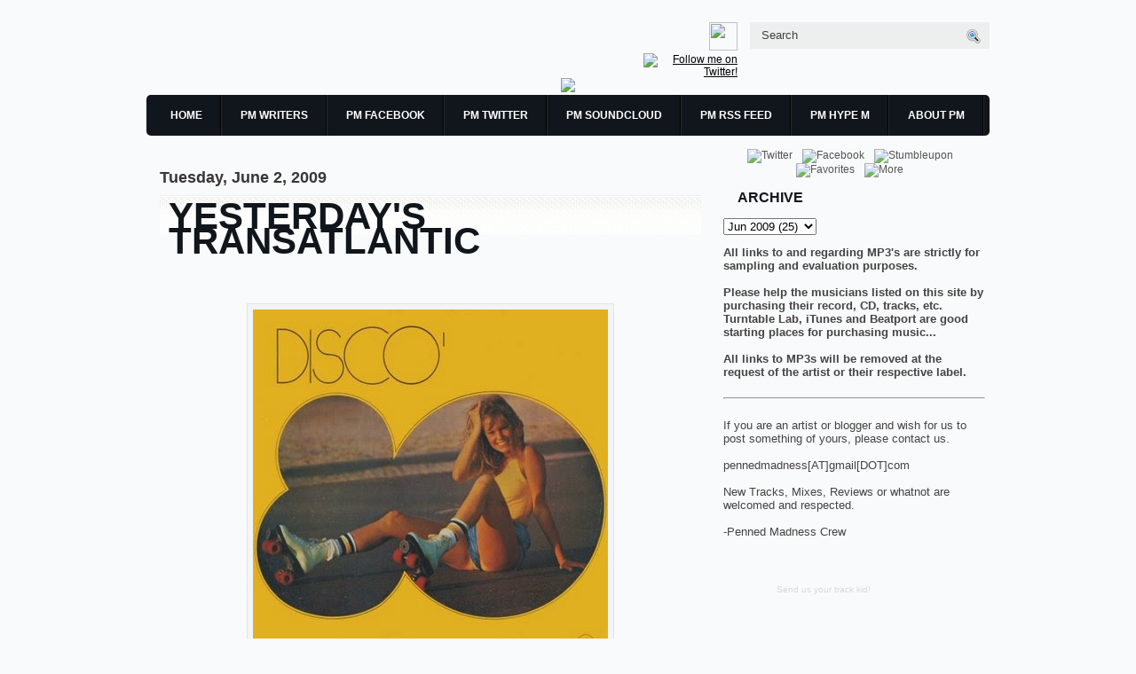

--- FILE ---
content_type: text/html;charset=UTF-8
request_url: http://hypem.com/widget/v2/blog/6433/10/hype.js?bcol=ffffff&tcol=262625&lcol=000000
body_size: 1314
content:
    var css_str = '.hypem-small { width:160px; }        .hypem-normal { width:160px;    }        .hypem-large {    width:160px; }        .hypem-large img {    margin-left:5px;    }        .hypem-title { color:#000000; font:700 18px/1.0em Helvetica, Arial, sans-serif; display:block; padding-top:5px; margin-left:10px;}    #hypem-widget img {    margin-top:5px;    }            #hypem-widget { text-align:left;    background: #ffffff;    color:#262625;    padding: 0 0 5px;    }    #hypem-widget a {    text-decoration:none; }        #hypem-widget a:hover {    color: #262625;    text-decoration:none;    }        #hypem-widget ul {    margin:0;    padding:0;    }        #hypem-widget li{    font:11px/1.5em Helvetica, Arial, Tahoma, sans-serif;    list-style:none;     margin:5px 0;     padding:0 5px;    }        #hypem-widget li a {    color:#000000;    }        #hypem-widget li a:hover {    color:#000000;    border-bottom:1px solid #000000;    background:#fff;    }        #hypem-widget span {    font:700 12px/1.5em Helvetica, Arial, sans-serif;    display:block;    margin:5px 0;    text-align:center;    padding:2px 0;    }        #hypem-widget span, #hypem-widget span a {    color:#ffffff;    background:#000000;    }        #hypem-widget span a:hover {    color:#ffffff;    border-bottom:1px solid #ffffff;    }        #hypem-widget em {    color:#666;    }        #hypem-widget em a {    color:#666;    }            .hypem-small em {    margin-left:12px;    }            .hypem-normal em {    margin-left:12px; }';

    var head_elt = document.getElementsByTagName("head")[0];
    var new_style = document.createElement("style");
    new_style.setAttribute("type", "text/css");

    if(new_style.styleSheet){ // IE
    new_style.styleSheet.cssText = css_str;
    } else { // w3c
    var css_text = document.createTextNode(css_str);
    new_style.appendChild(css_text);
    }

    head_elt.appendChild(new_style);

    document.getElementById("hypem-widget").className="hypem-small";
    document.getElementById("hypem-widget").innerHTML = "<a class='hypem-title' href='https://hypem.com?w=1'>HYPE MACHINE</a><span></span><ul><li><b style='font-family: Times New Roman;'>&#9835;</b> <a target='_blank' href='https://hypem.com/song/1knmy?w=1'>Reel 2 Reel Feat. Mad Stuntman - I Like to Move It (Team Jaguar Moombahton Edit)</a></li><li><b style='font-family: Times New Roman;'>&#9835;</b> <a target='_blank' href='https://hypem.com/song/1knmz?w=1'>Gregor Salto - Madalena feat Melissa Fortes (Team Jaguar Remix)</a></li><li><b style='font-family: Times New Roman;'>&#9835;</b> <a target='_blank' href='https://hypem.com/song/1jfhg?w=1'>Lamb - Butterfly Effect (Amtrac Remix)</a></li><li><b style='font-family: Times New Roman;'>&#9835;</b> <a target='_blank' href='https://hypem.com/song/1j2q3?w=1'>Amtrac - IM ALL YOURS</a></li><li><b style='font-family: Times New Roman;'>&#9835;</b> <a target='_blank' href='https://hypem.com/song/1hnfg?w=1'>J. Taylor - Brand New (Cy Kosis Remix)</a></li><li><b style='font-family: Times New Roman;'>&#9835;</b> <a target='_blank' href='https://hypem.com/song/1hnfh?w=1'>gLAdiator - Brand New (Planet Rock Remix)</a></li><li><b style='font-family: Times New Roman;'>&#9835;</b> <a target='_blank' href='https://hypem.com/song/1hnfj?w=1'>gLAdiator - Brand New (Team Jaguar Remix)</a></li><li><b style='font-family: Times New Roman;'>&#9835;</b> <a target='_blank' href='https://hypem.com/song/1hnfk?w=1'>gLAdiator - Brand New (Lazerdisk Party Sex Remix)</a></li><li><b style='font-family: Times New Roman;'>&#9835;</b> <a target='_blank' href='https://hypem.com/song/1hnfm?w=1'>gLAdiator - Brand New (Aylen Remix)</a></li><li><b style='font-family: Times New Roman;'>&#9835;</b> <a target='_blank' href='https://hypem.com/song/1f7p6?w=1'>gLAdiator - Brand New - 09 - gLAdiator - Brand New</a></li><li><a target='_blank' href='https://hypem.com/badge?bc=/6433&w=1'>Get this widget &#8594;</a></li></ul>";

--- FILE ---
content_type: text/javascript; charset=UTF-8
request_url: http://www.pennedmadness.com/feeds/posts/summary?alt=json-in-script&callback=showpageCount&max-results=99999
body_size: 70903
content:
// API callback
showpageCount({"version":"1.0","encoding":"UTF-8","feed":{"xmlns":"http://www.w3.org/2005/Atom","xmlns$openSearch":"http://a9.com/-/spec/opensearchrss/1.0/","xmlns$blogger":"http://schemas.google.com/blogger/2008","xmlns$georss":"http://www.georss.org/georss","xmlns$gd":"http://schemas.google.com/g/2005","xmlns$thr":"http://purl.org/syndication/thread/1.0","id":{"$t":"tag:blogger.com,1999:blog-6504006145882021698"},"updated":{"$t":"2025-08-22T13:12:40.822-04:00"},"category":[{"term":"remix"},{"term":"GlowTape"},{"term":"electro"},{"term":"Designer Drugs"},{"term":"Crookers"},{"term":"Justice"},{"term":"Mark Starr"},{"term":"m.i.a."},{"term":"DJ Mannes"},{"term":"Daft Punk"},{"term":"House Music"},{"term":"Soulwax"},{"term":"mstrkrft"},{"term":"Diplo"},{"term":"Electro House"},{"term":"Hot Pink DeLorean"},{"term":"MGMT"},{"term":"The Bloody Beetroots"},{"term":"Treasure Fingers"},{"term":"Obama"},{"term":"WMC"},{"term":"mash-ups"},{"term":"moombah-thong invasion"},{"term":"80s"},{"term":"Boy 8-Bit"},{"term":"Chew Fu"},{"term":"Cut Copy"},{"term":"DC"},{"term":"Disco House"},{"term":"Dubstep"},{"term":"Fake Blood"},{"term":"Figure"},{"term":"GRUM"},{"term":"Human Resource"},{"term":"Kanye West"},{"term":"Miami"},{"term":"Tittsworth"},{"term":"Tuesday"},{"term":"Yuksek"},{"term":"crush"},{"term":"laidback luke"},{"term":"mixtape"},{"term":"pulp"},{"term":"rave"},{"term":"Authentic Disco"},{"term":"Awesome"},{"term":"Bird Peterson"},{"term":"Boys Noize"},{"term":"CSS"},{"term":"Deadmau5"},{"term":"Digitally Imported"},{"term":"Empire of the Sun"},{"term":"FOX News"},{"term":"Just the Tip"},{"term":"Last Japan"},{"term":"Lazrtag"},{"term":"Le Castle Vania"},{"term":"Mad Decent"},{"term":"Menace Beach"},{"term":"Neon Liger"},{"term":"Palms Out"},{"term":"Penned Madness"},{"term":"Quix"},{"term":"Shinichi Osawa"},{"term":"The Teenagers"},{"term":"808 state"},{"term":"A-Trak"},{"term":"Beatport"},{"term":"Busta Rhymes"},{"term":"Capsule"},{"term":"Clockwork"},{"term":"Cobra Krames"},{"term":"Cool Kids"},{"term":"D.I.M."},{"term":"DJ Lapse"},{"term":"Digitalism"},{"term":"Disco"},{"term":"Douster"},{"term":"Dr. Kucho"},{"term":"Elliot"},{"term":"F*** The Heat"},{"term":"Family Affair"},{"term":"Felix Cartel"},{"term":"Frankie Chan"},{"term":"Frankmusik"},{"term":"Fukkk Offf"},{"term":"Funk"},{"term":"Green Velvet"},{"term":"Hostage"},{"term":"Hot Chip"},{"term":"IHEARTCOMIX"},{"term":"Immuzikation"},{"term":"Lee Mortimer"},{"term":"Little Boots"},{"term":"Michael Jackson"},{"term":"Miss Fit"},{"term":"Mr. Oizo"},{"term":"Oh Snap"},{"term":"Pauly Crush"},{"term":"Pocketknife"},{"term":"Radiohead"},{"term":"Riva Starr"},{"term":"Rye Rye"},{"term":"Santogold"},{"term":"Shazam"},{"term":"Steve Aoki"},{"term":"Terror Dactel"},{"term":"Terrorist Fist Jab"},{"term":"The Beatles"},{"term":"The Chemical Brothers"},{"term":"The Faint"},{"term":"TransAtlantic"},{"term":"True Pseudo"},{"term":"Turntable Lab"},{"term":"Wu-Tang"},{"term":"bootleg"},{"term":"dada life"},{"term":"house"},{"term":"valorous"},{"term":"A Girl And A Gun"},{"term":"A1 Bassline"},{"term":"AC Slater"},{"term":"AMAZING"},{"term":"APM"},{"term":"Aeroplane"},{"term":"Armand Van Helden"},{"term":"Axwell"},{"term":"Bang Gang"},{"term":"Bassline House"},{"term":"Big Gipp"},{"term":"Black Holes"},{"term":"Blastaguyz"},{"term":"Bob Riffo"},{"term":"Bobermann"},{"term":"Bok Bok"},{"term":"Breakbot"},{"term":"Britney Spears"},{"term":"Bryan Cox"},{"term":"Bumblebeez"},{"term":"Busy P"},{"term":"Chewy Chocolate Cookies"},{"term":"Classic"},{"term":"Coin Operated Boy"},{"term":"Cold Blank"},{"term":"Congorock"},{"term":"Cousin Cole"},{"term":"Crash Overdrive"},{"term":"Crazy"},{"term":"DJ Barletta"},{"term":"DJ DLG"},{"term":"DJ Deeon"},{"term":"DJ Donna Summer."},{"term":"DJ Sega"},{"term":"DLake"},{"term":"Dan Carraway"},{"term":"DatA"},{"term":"Database"},{"term":"David Byrne"},{"term":"Defunct"},{"term":"Depeche Mode"},{"term":"Dim Mak"},{"term":"Disco Villians"},{"term":"Discovery"},{"term":"Dizzee Rascal"},{"term":"Does It Offend You Yeah"},{"term":"Don Rimini"},{"term":"Duck Hunt"},{"term":"E.D. Hill"},{"term":"Erol Alkan"},{"term":"Essential Hot Mix"},{"term":"Estelle"},{"term":"Events"},{"term":"Evil Nine"},{"term":"Exclusive"},{"term":"Fatboy Slim"},{"term":"Fidgetcore"},{"term":"Flagrant Fowl"},{"term":"Flosstradamus"},{"term":"Flou"},{"term":"Futurecop"},{"term":"Gainesville"},{"term":"Gameboy\/Gamegirl"},{"term":"Girl Talk"},{"term":"Halcyon"},{"term":"Happy Birthday"},{"term":"Hercules and Love Affair"},{"term":"Intro"},{"term":"JFK"},{"term":"Japan"},{"term":"Joey Seminara"},{"term":"Jokers of the Scene"},{"term":"Kate Perry"},{"term":"Katy Perry"},{"term":"Kid Sister"},{"term":"Kitsune"},{"term":"Klever"},{"term":"LA Riots"},{"term":"La Roux"},{"term":"Lady GaGa"},{"term":"Ladyhawk"},{"term":"Leak"},{"term":"Lifelike"},{"term":"Lil Wayne"},{"term":"Ludachrist"},{"term":"Ludacris"},{"term":"MC Flipside"},{"term":"Malente"},{"term":"Mash Up"},{"term":"Messinian"},{"term":"Method Man"},{"term":"Miami Horror"},{"term":"Miami Nights"},{"term":"Mission Control"},{"term":"Monosurround"},{"term":"Munchi"},{"term":"Music Video"},{"term":"Mustard Pimp"},{"term":"My Gay Husband"},{"term":"NASA"},{"term":"Nu-Disco"},{"term":"OhxMeGa"},{"term":"Orbital"},{"term":"Paper Planes"},{"term":"Player Player"},{"term":"Pnau"},{"term":"Producers"},{"term":"Punch Babies"},{"term":"Ratatat"},{"term":"Remix Sunday"},{"term":"Riton"},{"term":"Robyn"},{"term":"Sammy Bananas"},{"term":"Sebastian Ingrosso"},{"term":"Sneaky Sound System"},{"term":"Starters"},{"term":"Steve Angello"},{"term":"Subdrive Media"},{"term":"Surkin"},{"term":"Swedish House Mafia"},{"term":"Tallahassee"},{"term":"Team Jaguar"},{"term":"The Killers"},{"term":"The Knife"},{"term":"The Rapture"},{"term":"The Twelves"},{"term":"Thunderheist"},{"term":"Ting Tings"},{"term":"Totally Michael"},{"term":"Tribal"},{"term":"Twelves Jam"},{"term":"U-God"},{"term":"Uffie"},{"term":"Ultra"},{"term":"VDRK"},{"term":"WVFS"},{"term":"Walter Meego"},{"term":"Whiskey Pete"},{"term":"Wolfgang Gartner"},{"term":"Womanizer"},{"term":"Yelle"},{"term":"Yo Majesty"},{"term":"Z-Trip"},{"term":"Zodiac Cartel"},{"term":"alex supremee"},{"term":"dan fix"},{"term":"drum and basss"},{"term":"dskotek"},{"term":"jonny chino"},{"term":"jungle"},{"term":"rockland"},{"term":"techno"},{"term":"1994"},{"term":"2 Many DJs"},{"term":"2 deep"},{"term":"2000"},{"term":"2010"},{"term":"21-12 Records"},{"term":"5000"},{"term":"80's Coke Jam Remix"},{"term":"8cto"},{"term":":Dface"},{"term":"A Cross The Univers"},{"term":"A Fifth of Beethoven"},{"term":"A Shot of Bacardi"},{"term":"ARAB SCARVES R KEWL"},{"term":"ATFC"},{"term":"AVH"},{"term":"Action Jackson"},{"term":"Adam Kesher"},{"term":"Adele"},{"term":"Aerotronic"},{"term":"Africa Bambaatta"},{"term":"Aggyness"},{"term":"Alan Astor"},{"term":"Alan Cook"},{"term":"Alaskan Thunderfuck"},{"term":"Alex Kidd"},{"term":"Alexander Posell"},{"term":"Alias"},{"term":"All Star"},{"term":"Almamy"},{"term":"Amanda Blank"},{"term":"Amy Douglas"},{"term":"Amy Winehouse"},{"term":"Andre 3000"},{"term":"Andy Clockwork"},{"term":"Animal Collective"},{"term":"Animation"},{"term":"Annapurna"},{"term":"Anton Wick"},{"term":"Apster"},{"term":"Ariel Pink"},{"term":"Arno Cost"},{"term":"Aston Shuffle"},{"term":"Astrolabe"},{"term":"Atlanta"},{"term":"Atomic Hooligans"},{"term":"Au Revoir Simone"},{"term":"Audio Thieves"},{"term":"August"},{"term":"Australia"},{"term":"Authenic Disco"},{"term":"AutoRock"},{"term":"AxEr"},{"term":"Ayres"},{"term":"BBC"},{"term":"BPA"},{"term":"Baby Diamonds"},{"term":"Bad Shoes Records"},{"term":"Baltimore"},{"term":"Bamabounce"},{"term":"Baphomet"},{"term":"Bart B More"},{"term":"Bassjackers"},{"term":"Bearries"},{"term":"Bears in Space"},{"term":"Beck"},{"term":"Beeds and Hostage"},{"term":"Beggin'"},{"term":"Begging"},{"term":"Belvedere"},{"term":"Benga"},{"term":"Benny Blanco"},{"term":"Beta Bar"},{"term":"Beta Festival"},{"term":"Bette Davis Eyes"},{"term":"Big Daddy's"},{"term":"Big Room"},{"term":"Bill Eff"},{"term":"Bill O'Reilly"},{"term":"Billion Dollar DJs"},{"term":"Bisou GTI"},{"term":"Black Magic Woman"},{"term":"Blackout 2"},{"term":"Blaqstarr"},{"term":"Blatta"},{"term":"Bloc Party"},{"term":"Blue Satellite"},{"term":"Bob Sinclair"},{"term":"Bon Jovi"},{"term":"Boner Stabone"},{"term":"Booty"},{"term":"Boston"},{"term":"Bourlesque"},{"term":"Breezy B"},{"term":"Brodinski"},{"term":"Brooklyn"},{"term":"Brooklyn Zoo"},{"term":"Bryan Ferry"},{"term":"Buddy Akai"},{"term":"Build"},{"term":"Buraka Som Sistema"},{"term":"Burns"},{"term":"Butts"},{"term":"C'Mish"},{"term":"CALVERTRON"},{"term":"CCR"},{"term":"CSK OK"},{"term":"Cajmere"},{"term":"Calamity Jane Recordings"},{"term":"Cali"},{"term":"Calvin Harris"},{"term":"Carnival"},{"term":"Cassian"},{"term":"Cassius"},{"term":"Ce Jeu"},{"term":"Celery Moon"},{"term":"Cerebral Vortex"},{"term":"Chameleonic"},{"term":"Charlieboy"},{"term":"Cherrelle"},{"term":"Chick 2000"},{"term":"Chimney Climbers"},{"term":"Chromasitcs"},{"term":"Chromeo"},{"term":"Chuckie"},{"term":"Clare and the Reasons"},{"term":"Classix"},{"term":"Claude Von Stroke"},{"term":"Club Life"},{"term":"Coach Roebuck"},{"term":"Coke"},{"term":"Cold Act Ill"},{"term":"Coldplay"},{"term":"College Humor"},{"term":"Colours"},{"term":"Coltemonikha"},{"term":"Comic-Con"},{"term":"Computer Club"},{"term":"Cool Kids Can't Die"},{"term":"Copy"},{"term":"Corona"},{"term":"Cosplay"},{"term":"Costume Department"},{"term":"Count and Sinden"},{"term":"Cream"},{"term":"Crispin J Glover"},{"term":"Crux"},{"term":"Cryptonites"},{"term":"Crystal Castles"},{"term":"Crystal Driver"},{"term":"Crystal Method"},{"term":"Crystal Waters"},{"term":"Ctrl Z"},{"term":"Curses"},{"term":"Cybersutra"},{"term":"DJ Amaze"},{"term":"DJ Ayres"},{"term":"DJ Dream Team"},{"term":"DJ Ethos"},{"term":"DJ Farouche"},{"term":"DJ Medley"},{"term":"DJ Mehdi"},{"term":"DJ Mix"},{"term":"DJ Oder"},{"term":"DJ Q"},{"term":"DJ Shadow"},{"term":"DJ Size"},{"term":"DJ Soap"},{"term":"DJDT"},{"term":"DJs"},{"term":"DV"},{"term":"Dan Bino"},{"term":"Dance"},{"term":"Dance music"},{"term":"Danny Nagels"},{"term":"Danny Soundz"},{"term":"Das Glow"},{"term":"Das Pop"},{"term":"David Banner"},{"term":"David Carradine"},{"term":"David Guetta"},{"term":"David Nada"},{"term":"David Rubato"},{"term":"Death Suite"},{"term":"Death to the Throne"},{"term":"Deleted Scenes"},{"term":"Demolition Disco"},{"term":"Depressed Billionaires"},{"term":"Design"},{"term":"Devil Music"},{"term":"Diana Ross"},{"term":"Die Verboten"},{"term":"Digital Only"},{"term":"Dimitri From Paris"},{"term":"Dimitry Frodorov"},{"term":"Dipl"},{"term":"Dirty"},{"term":"Dirty Dutch"},{"term":"Disco Villains"},{"term":"Discobelle"},{"term":"Discodust"},{"term":"Dishevelled Youth"},{"term":"Division Kent"},{"term":"Doc and Jon Hill"},{"term":"Donkey"},{"term":"Donnie Disco"},{"term":"Dr. Horrible"},{"term":"Dr. Luke"},{"term":"Dreieck Records"},{"term":"Drop Down"},{"term":"Drop The Lime"},{"term":"Drums of Death"},{"term":"Drunk Dancing"},{"term":"Duchess"},{"term":"Duck Sauce"},{"term":"Duran Duran"},{"term":"Dutch House"},{"term":"E Strange"},{"term":"E.Strange"},{"term":"E40"},{"term":"Earl"},{"term":"Eddie Murphy"},{"term":"Electra 80"},{"term":"Electric Feel"},{"term":"Electric Youth"},{"term":"Elle Rex"},{"term":"Emails With Envelopes"},{"term":"En Masse"},{"term":"Epic Catharsis"},{"term":"Eric Prydz"},{"term":"Erick Morillo"},{"term":"Estrange"},{"term":"Evil"},{"term":"Exploited Records"},{"term":"FCELFT"},{"term":"FUPA"},{"term":"Fabian"},{"term":"Fake Shark Real Zombie"},{"term":"Family Reunion"},{"term":"Fanboy\/Fangirl"},{"term":"Far Too Loud"},{"term":"Fashen"},{"term":"Fashion"},{"term":"Fat and Ugly"},{"term":"Faux Fox"},{"term":"Fay"},{"term":"Feadz"},{"term":"Fear of Tigers"},{"term":"Feed the Animals"},{"term":"Feist"},{"term":"Felix da Housecat"},{"term":"Festival"},{"term":"Find A Way"},{"term":"Finger Lickin' Records"},{"term":"Fist Pump"},{"term":"Flaming Lips"},{"term":"Flight Facilities"},{"term":"Flithy Rich"},{"term":"Flood"},{"term":"Flufftronix"},{"term":"Flying Lotus"},{"term":"Foamo"},{"term":"Fogies"},{"term":"Fools Gold"},{"term":"Foreign Beggars"},{"term":"France Joli"},{"term":"Frank Sinatra"},{"term":"Free Blood"},{"term":"Freestyle"},{"term":"French Fries"},{"term":"Fresh Prince"},{"term":"Friday"},{"term":"Fun Times"},{"term":"Funkanomics"},{"term":"Future Cop"},{"term":"Futureflash"},{"term":"G.L.O.V.E.S."},{"term":"GNR"},{"term":"Gadjo"},{"term":"Galactica Boys"},{"term":"Gas crisis"},{"term":"George Carlin"},{"term":"Ghostland Observatory"},{"term":"Gizelle Smith"},{"term":"Glass Candy"},{"term":"Gloria Estefan"},{"term":"Gloves"},{"term":"Gold Whistle"},{"term":"Golden Bug"},{"term":"Gonzalez"},{"term":"Good Copy Bad Copy"},{"term":"Grind House"},{"term":"Grungy sweaty technopagans"},{"term":"Gucci Mane"},{"term":"HEARTSREVOLUTION"},{"term":"Haddaway"},{"term":"Hail Social"},{"term":"Halloween"},{"term":"Hardcore Girls"},{"term":"Harlow Gold"},{"term":"Hatchmatik"},{"term":"Heartbeats"},{"term":"Henzel Washington"},{"term":"Hey Champ"},{"term":"High Top Fade"},{"term":"Hipster"},{"term":"Hipsters"},{"term":"Hollertronix"},{"term":"Hollywood Holt"},{"term":"Holy Ghost"},{"term":"Holy Hail"},{"term":"Hoover"},{"term":"Hot Biscuits"},{"term":"House of Jealous Lovers"},{"term":"Howard Johnson"},{"term":"Hump Day"},{"term":"Huoratron"},{"term":"IAMX"},{"term":"Ibiza"},{"term":"Iceland"},{"term":"Idiotproof Jonny Lexx Dj Score Record Baby Forced Diva Drive"},{"term":"In Flagranti"},{"term":"Inesha"},{"term":"Intimacy"},{"term":"J-Pop"},{"term":"Jackson 5"},{"term":"Jadakiss"},{"term":"James Brown"},{"term":"James Holden"},{"term":"Jammy Jam"},{"term":"Jay Z"},{"term":"Jay-Z"},{"term":"Jesse Jamz"},{"term":"Jesse Rose"},{"term":"Joe Pesci"},{"term":"Joe and Will Ask"},{"term":"John Legend"},{"term":"Jon Maclean"},{"term":"Joss Whedon"},{"term":"Journey"},{"term":"Julian Casablanas"},{"term":"Julien Milan"},{"term":"June"},{"term":"Jungle Brothers"},{"term":"Jupiter One"},{"term":"Jupiter."},{"term":"Justin Martin"},{"term":"KC Flightt"},{"term":"KC and The Sunshine Band"},{"term":"Kam Denny"},{"term":"Kash"},{"term":"Kavinsky"},{"term":"Kay Young"},{"term":"Keepbullfighting"},{"term":"Kelis"},{"term":"Kenny Dope"},{"term":"Kevin Nicolas"},{"term":"Khan Edison"},{"term":"Kid Koala"},{"term":"Kids Incorporated"},{"term":"Kill The Noise"},{"term":"Kim Karnes"},{"term":"Klaxons"},{"term":"Knas"},{"term":"Kool and the Gang"},{"term":"Kris Menace"},{"term":"Krool Kickz"},{"term":"Kung Fu"},{"term":"L-Vis 1990"},{"term":"LCD System"},{"term":"LMFAO"},{"term":"Lambs Anger"},{"term":"Lapse"},{"term":"Last.fm"},{"term":"Late of the Pier"},{"term":"Late2TheBall"},{"term":"Laurent Wolf"},{"term":"Le Principle"},{"term":"Leave The World Behind"},{"term":"Lemonade"},{"term":"Lemur Blog"},{"term":"Lex Chauve"},{"term":"Little Foot"},{"term":"Loose Shus"},{"term":"Lorenz Rhode"},{"term":"Louis La Roche"},{"term":"Love Lockdown"},{"term":"Love Motel"},{"term":"Lovelockdown.Old SchoolReunion"},{"term":"Lucky Star"},{"term":"Lupe Fiasco"},{"term":"Lykke Li"},{"term":"M.I. A. clothing"},{"term":"M.I.A. Kanye West"},{"term":"M83"},{"term":"MARTA Girl"},{"term":"MMMatthias"},{"term":"MPHD"},{"term":"MT. Sims"},{"term":"MTO"},{"term":"Mad Happy"},{"term":"Madcon"},{"term":"Madonna"},{"term":"Major Lazer"},{"term":"Manfred Mann"},{"term":"Manz"},{"term":"Marana"},{"term":"Marc Ustari"},{"term":"Mariah Carey"},{"term":"Marilyn Manson"},{"term":"Marilyn Monroe"},{"term":"Marina"},{"term":"Marlena Shaw"},{"term":"Marsielle"},{"term":"Mashepest"},{"term":"Mat Cox"},{"term":"Matta"},{"term":"Matthew Dear"},{"term":"Meddle"},{"term":"Mehodman"},{"term":"Memory Cassette"},{"term":"Men and Women"},{"term":"Merde"},{"term":"Metallica"},{"term":"Miami Sound Machine"},{"term":"Mike Goston"},{"term":"Mike the 2600 King"},{"term":"Miles Dyson"},{"term":"Minitel Rose"},{"term":"Minority Report"},{"term":"Minus"},{"term":"Miserable Girl"},{"term":"Misio"},{"term":"Mixcloud"},{"term":"Mixhell"},{"term":"Moby"},{"term":"Modernaire"},{"term":"Modified Noise"},{"term":"Mojo Jones"},{"term":"Mokkasin"},{"term":"Mondays"},{"term":"Money Studies"},{"term":"Mos Def"},{"term":"Mowgli"},{"term":"Mr. Flash"},{"term":"Mr. Gaspar"},{"term":"Mr. Pher"},{"term":"Mumdance"},{"term":"Muscles"},{"term":"Muse"},{"term":"Music Go Music"},{"term":"Mustache Florida"},{"term":"Mustard Pimps"},{"term":"Mux Mool"},{"term":"Mylo"},{"term":"NLLR"},{"term":"NROTB"},{"term":"NTM"},{"term":"NYE"},{"term":"Nacho Lovers"},{"term":"Nadastrom"},{"term":"Naked"},{"term":"Nanobeatz"},{"term":"Narcotic Thrust"},{"term":"Nas"},{"term":"Nathan Fillion"},{"term":"Natty Jack"},{"term":"Natural History"},{"term":"Neil Patrick Harris"},{"term":"Neon Coyote"},{"term":"New Kids on the Block"},{"term":"New Machine Addict"},{"term":"New Order"},{"term":"New Young Pony Club"},{"term":"New shit"},{"term":"Nightshifters"},{"term":"Ninetie"},{"term":"Nite Cells"},{"term":"Nite Versions"},{"term":"No Love Lost Records"},{"term":"Noelle"},{"term":"Noise Floor Crew"},{"term":"Noisia"},{"term":"Nosaj Thing"},{"term":"Notorious BIG"},{"term":"Noze"},{"term":"Nu Disco"},{"term":"OCD"},{"term":"OCD Automatic"},{"term":"OMG Records"},{"term":"Obi Blanche"},{"term":"Ocelot"},{"term":"Of Montreal"},{"term":"Oh La La Satan"},{"term":"Oh Shit"},{"term":"Okdude"},{"term":"Oliver $"},{"term":"On Snap"},{"term":"One"},{"term":"One Foot In Da Rave"},{"term":"Osborne"},{"term":"Oui'wack"},{"term":"Outhere Brothers"},{"term":"Outlander"},{"term":"PRM"},{"term":"Pablo Decoder"},{"term":"Panda Bear"},{"term":"Panzerbjorn"},{"term":"Paper Route Gangstaz"},{"term":"Para One"},{"term":"Party"},{"term":"Party Jam"},{"term":"Party McFly"},{"term":"Pase Rock"},{"term":"Passion Pit"},{"term":"Paul Ahi"},{"term":"Paul Simon"},{"term":"Paul Zala"},{"term":"Percolator"},{"term":"Pete Herbert"},{"term":"Peter Bjorn and John"},{"term":"Phatom's Revenge"},{"term":"Phonat"},{"term":"Pink Floyd"},{"term":"Pino D'angio"},{"term":"Play Collective"},{"term":"Poka"},{"term":"Post-New-Wave"},{"term":"Pregnant Goldfish"},{"term":"Prince of Persia"},{"term":"Prins Thomas"},{"term":"Project Pat"},{"term":"Protokoll"},{"term":"Pryda"},{"term":"Punks Jump Up"},{"term":"Putto"},{"term":"RIP"},{"term":"RQM"},{"term":"Radiokillaz"},{"term":"Rain"},{"term":"Rainy Day Activity Chest"},{"term":"Rave Jam"},{"term":"Rave Revival"},{"term":"Raxwell"},{"term":"Reckoner"},{"term":"Redman"},{"term":"Redroche"},{"term":"Remix Contest"},{"term":"Rennie Pilgrem"},{"term":"Republicans"},{"term":"Rex the Dog"},{"term":"Richy Pitch"},{"term":"Rico Tubbs"},{"term":"Riot In Belgium"},{"term":"Rivastarr"},{"term":"Rob Da Bank"},{"term":"Robin Da Hood"},{"term":"Rocfam"},{"term":"Rolling Stones"},{"term":"Rollins College"},{"term":"Rory Phillips"},{"term":"Round Table Nights"},{"term":"Royal Rumble"},{"term":"Rrrrump"},{"term":"Rude Etudes"},{"term":"Ryskee"},{"term":"SHM"},{"term":"SPF"},{"term":"Salmon"},{"term":"Sam la More"},{"term":"Samo Sun"},{"term":"Santana"},{"term":"Santos"},{"term":"Santos Party House"},{"term":"Sarcasm"},{"term":"Sasha Grey"},{"term":"Satan"},{"term":"Satanical theorems"},{"term":"Savage Skulls"},{"term":"Sawtooth Sucka"},{"term":"Say Wut"},{"term":"Schlachthofbronx"},{"term":"Scion"},{"term":"Scott Harris"},{"term":"Scottie B"},{"term":"Screwface"},{"term":"Seamus Haji"},{"term":"Sebastien Tellier"},{"term":"Sex Cult"},{"term":"Shane Fontane"},{"term":"Shane Lokard"},{"term":"Shempi"},{"term":"Shine"},{"term":"Shiny Toy Guns"},{"term":"Shir Khan"},{"term":"Shook"},{"term":"Shut Up You Twit"},{"term":"Sigur Ros"},{"term":"Sisters and Transistors"},{"term":"Sketch"},{"term":"Skrillex"},{"term":"Smashing Pumpkins"},{"term":"Smokers"},{"term":"Snack"},{"term":"Snoop Dogg"},{"term":"So-me"},{"term":"Soda and Suds"},{"term":"Soul Clap"},{"term":"Soul Wax"},{"term":"Soul of Man"},{"term":"Sound of Blue"},{"term":"Space Disco"},{"term":"Spillsbury"},{"term":"Spoon"},{"term":"Stab City"},{"term":"StadTKind"},{"term":"Standing on the Shore"},{"term":"Stanton"},{"term":"Stardust"},{"term":"Starfucker"},{"term":"Stars On 33"},{"term":"Starscape"},{"term":"Start the Voilence"},{"term":"Steinski"},{"term":"Stereoheros"},{"term":"Steroliner"},{"term":"Steve Lurkel"},{"term":"Streetlife DJs"},{"term":"Style of Eye"},{"term":"Sub Focus"},{"term":"Sugar Hill Gang"},{"term":"Summer Festivals"},{"term":"Sunshin of Your Love"},{"term":"Supreme"},{"term":"Swine Flu"},{"term":"Swivel Hips"},{"term":"Synth Love"},{"term":"System Recordings"},{"term":"TBD"},{"term":"TJR"},{"term":"TM Juke"},{"term":"Tabloid"},{"term":"Take over"},{"term":"Taken By Trees"},{"term":"Tangoterje"},{"term":"Tardigrade"},{"term":"Tasmanian Disco Stampede"},{"term":"Taurus"},{"term":"Technology"},{"term":"Ted Francis"},{"term":"Teen Wolf"},{"term":"Tegan and Sara"},{"term":"Telepopmusik"},{"term":"Tell My Love"},{"term":"Tenderlions"},{"term":"Tensnake"},{"term":"The Black Spirit"},{"term":"The Bulgarian"},{"term":"The Dance Party"},{"term":"The Death Set"},{"term":"The Engine Room"},{"term":"The Fader"},{"term":"The House Moguls"},{"term":"The Human League"},{"term":"The Juan MacLean"},{"term":"The Knife Machine"},{"term":"The Masquerade"},{"term":"The New York Dutch Masters"},{"term":"The Next Dimension"},{"term":"The Presets"},{"term":"The Roots"},{"term":"The Salmon Dance"},{"term":"The Shoes"},{"term":"The Strokes"},{"term":"The Subs"},{"term":"The Wackness"},{"term":"The Whip"},{"term":"The Who"},{"term":"The Widdler"},{"term":"Theater of Disco"},{"term":"Thee Mike B"},{"term":"Thieves Like Us"},{"term":"Thrashë"},{"term":"Thriller"},{"term":"Through The Prism"},{"term":"Tic Toc"},{"term":"Tiga"},{"term":"Tim Healey"},{"term":"Toe Jam"},{"term":"Toecutter"},{"term":"Tonedeff"},{"term":"Torture"},{"term":"Tourettes Guy"},{"term":"Toxic Avenger"},{"term":"Trill Bass"},{"term":"Triphop"},{"term":"Tron"},{"term":"Trumpdisco"},{"term":"Truth"},{"term":"Turner"},{"term":"Turnt Up"},{"term":"Turntable"},{"term":"Twinz"},{"term":"URAQT"},{"term":"USB turntable"},{"term":"Udachi"},{"term":"Uffie pregnant"},{"term":"Uh Oh Disco"},{"term":"Ultra Music Festival"},{"term":"Urban Fabric"},{"term":"V89"},{"term":"VEGA"},{"term":"VHS or Beta"},{"term":"VV Brown"},{"term":"Vadim Xorosh"},{"term":"Valid Evidence"},{"term":"Van She"},{"term":"Vancouver Club"},{"term":"Vanilla Ice"},{"term":"Vengeance"},{"term":"Verve"},{"term":"Verve Remixed 4"},{"term":"Villa"},{"term":"Vinyl to Digital"},{"term":"Voodoo Chilli"},{"term":"Vuvuzela"},{"term":"WOW"},{"term":"WPRK"},{"term":"Walking on A Dream"},{"term":"Walter Murphy and the Big Apple Band"},{"term":"Warp"},{"term":"Wasted Basterds"},{"term":"Water Bears"},{"term":"Waves"},{"term":"Wayne Wonder"},{"term":"We Have A Band"},{"term":"We Make It Good"},{"term":"Wesson"},{"term":"What Is Love"},{"term":"Whiskey in Plastic Bottles"},{"term":"Whitney Houston"},{"term":"Wiley"},{"term":"World Cup"},{"term":"X and Hell"},{"term":"Xavier De Rosnay"},{"term":"Xtatic"},{"term":"Yasutaka Nakata"},{"term":"Yeasayer"},{"term":"Yenn"},{"term":"Young Circles"},{"term":"Young Punx"},{"term":"Your Dirty Habit"},{"term":"Your Magic"},{"term":"Yujene Veniaminson"},{"term":"Zero Machine"},{"term":"Zombies"},{"term":"Zongamin"},{"term":"Zooey Deschanel"},{"term":"adamski"},{"term":"albin myers"},{"term":"bad combination"},{"term":"bass music"},{"term":"billy the gent"},{"term":"blende"},{"term":"bmore"},{"term":"bomb"},{"term":"breaks"},{"term":"broke one"},{"term":"broken clock"},{"term":"cage"},{"term":"cdj"},{"term":"christian sims"},{"term":"codes"},{"term":"craze"},{"term":"dirty audio"},{"term":"doing it in the butt"},{"term":"dominator"},{"term":"dreadstemz. bigmakk"},{"term":"drink"},{"term":"drop goblin"},{"term":"edit"},{"term":"ep"},{"term":"etc etc"},{"term":"faith no more"},{"term":"fidget house"},{"term":"flash gordon"},{"term":"fs green"},{"term":"glitter and gold"},{"term":"glitterandgold.net"},{"term":"gogol bordello"},{"term":"gooffee"},{"term":"hip-hop"},{"term":"hustlin'"},{"term":"iamxl"},{"term":"jack knife records"},{"term":"jesus"},{"term":"jon kwest"},{"term":"kayjay"},{"term":"kelly clarkston"},{"term":"kev willow"},{"term":"kick the bassline"},{"term":"kids stuff"},{"term":"killagraham"},{"term":"killed by synth"},{"term":"king kong"},{"term":"london"},{"term":"love in this club"},{"term":"majuro"},{"term":"mamushka"},{"term":"mashup"},{"term":"meow meow meow"},{"term":"metric"},{"term":"minimal"},{"term":"misshapes.com"},{"term":"monster hospital"},{"term":"moombah"},{"term":"moombahcore"},{"term":"moombahton"},{"term":"morrison"},{"term":"mr pedro"},{"term":"n-joi"},{"term":"nasty"},{"term":"nerds"},{"term":"nickY"},{"term":"nore"},{"term":"nymz"},{"term":"one more time"},{"term":"orlando"},{"term":"palms out sounds"},{"term":"pioneer"},{"term":"porno mathematics"},{"term":"promo"},{"term":"proxy"},{"term":"queen"},{"term":"reel2real"},{"term":"rene amesz"},{"term":"retrospective"},{"term":"rhianna"},{"term":"rick ross"},{"term":"rot10 musik"},{"term":"rule of eight"},{"term":"score"},{"term":"sebastian ledger"},{"term":"sebastien ledger"},{"term":"sheargen1us"},{"term":"shelco garcia"},{"term":"sidney samson"},{"term":"sound of arrows"},{"term":"spenda c"},{"term":"stacy osorio"},{"term":"swedes"},{"term":"switchblade"},{"term":"synchronice"},{"term":"tatu"},{"term":"taylor swift"},{"term":"the take over vol 1"},{"term":"through the wire"},{"term":"too fresh"},{"term":"trap"},{"term":"trash yourself"},{"term":"trunkstep"},{"term":"unreleased"},{"term":"usher"},{"term":"valentino khan"},{"term":"vodka"},{"term":"weezer"},{"term":"wes de graaf"},{"term":"ww"},{"term":"xxxchange"},{"term":"zelda"},{"term":"zombi disco squad"}],"title":{"type":"text","$t":"Penned Madness"},"subtitle":{"type":"html","$t":""},"link":[{"rel":"http://schemas.google.com/g/2005#feed","type":"application/atom+xml","href":"http:\/\/www.pennedmadness.com\/feeds\/posts\/summary"},{"rel":"self","type":"application/atom+xml","href":"http:\/\/www.blogger.com\/feeds\/6504006145882021698\/posts\/summary?alt=json-in-script\u0026max-results=99999"},{"rel":"alternate","type":"text/html","href":"http:\/\/www.pennedmadness.com\/"},{"rel":"hub","href":"http://pubsubhubbub.appspot.com/"}],"author":[{"name":{"$t":"Manley ©"},"uri":{"$t":"http:\/\/www.blogger.com\/profile\/07749793968713505371"},"email":{"$t":"noreply@blogger.com"},"gd$image":{"rel":"http://schemas.google.com/g/2005#thumbnail","width":"21","height":"32","src":"\/\/blogger.googleusercontent.com\/img\/b\/R29vZ2xl\/AVvXsEg-E1ZfA1YiL2E48_A2q_2zm3jLFhq9CDA2emaU2uTxCusiEZXFndssmlrzepJNDMuM8Pf8ja-6vD7eW4qGpW1y2MN1GBfDAoLS-ioCwtah9JY_axYWA_pLYrfR8tEUIw\/s220\/me.jpg"}}],"generator":{"version":"7.00","uri":"http://www.blogger.com","$t":"Blogger"},"openSearch$totalResults":{"$t":"931"},"openSearch$startIndex":{"$t":"1"},"openSearch$itemsPerPage":{"$t":"99999"},"entry":[{"id":{"$t":"tag:blogger.com,1999:blog-6504006145882021698.post-2805684289181000900"},"published":{"$t":"2014-03-10T15:09:00.000-04:00"},"updated":{"$t":"2014-03-10T15:09:08.342-04:00"},"category":[{"scheme":"http://www.blogger.com/atom/ns#","term":"808 state"},{"scheme":"http://www.blogger.com/atom/ns#","term":"bass music"},{"scheme":"http://www.blogger.com/atom/ns#","term":"Beatport"},{"scheme":"http://www.blogger.com/atom/ns#","term":"CALVERTRON"},{"scheme":"http://www.blogger.com/atom/ns#","term":"drum and basss"},{"scheme":"http://www.blogger.com/atom/ns#","term":"Dubstep"},{"scheme":"http://www.blogger.com/atom/ns#","term":"ep"},{"scheme":"http://www.blogger.com/atom/ns#","term":"house"},{"scheme":"http://www.blogger.com/atom/ns#","term":"House Music"},{"scheme":"http://www.blogger.com/atom/ns#","term":"jack knife records"},{"scheme":"http://www.blogger.com/atom/ns#","term":"jungle"},{"scheme":"http://www.blogger.com/atom/ns#","term":"london"},{"scheme":"http://www.blogger.com/atom/ns#","term":"trap"}],"title":{"type":"text","$t":"BRAND New Remix EP from Calvertron \u0026 Jack Knife Records out today. "},"summary":{"type":"text","$t":"Brand new refresh of 2013 Hit tune from Calvertron - 50K is out today with several amazing remixes from the likes of Karetus, Astronaut, Sawgood, Traced and a Very Special Calvertron VIP mix.\n\n\n\n\nhttps:\/\/soundcloud.com\/calvertron\/sets\/calvertron-50k-remix-ep\n"},"link":[{"rel":"replies","type":"application/atom+xml","href":"http:\/\/www.pennedmadness.com\/feeds\/2805684289181000900\/comments\/default","title":"Post Comments"},{"rel":"replies","type":"text/html","href":"http:\/\/www.blogger.com\/comment\/fullpage\/post\/6504006145882021698\/2805684289181000900","title":"1 Comments"},{"rel":"edit","type":"application/atom+xml","href":"http:\/\/www.blogger.com\/feeds\/6504006145882021698\/posts\/default\/2805684289181000900"},{"rel":"self","type":"application/atom+xml","href":"http:\/\/www.blogger.com\/feeds\/6504006145882021698\/posts\/default\/2805684289181000900"},{"rel":"alternate","type":"text/html","href":"http:\/\/www.pennedmadness.com\/2014\/03\/brand-new-remix-ep-from-calvertron-jack.html","title":"BRAND New Remix EP from Calvertron \u0026 Jack Knife Records out today. "}],"author":[{"name":{"$t":"Anonymous"},"uri":{"$t":"http:\/\/www.blogger.com\/profile\/04265094337763100264"},"email":{"$t":"noreply@blogger.com"},"gd$image":{"rel":"http://schemas.google.com/g/2005#thumbnail","width":"16","height":"16","src":"https:\/\/img1.blogblog.com\/img\/b16-rounded.gif"}}],"media$thumbnail":{"xmlns$media":"http://search.yahoo.com/mrss/","url":"https:\/\/blogger.googleusercontent.com\/img\/b\/R29vZ2xl\/AVvXsEiQq2m59qqQ220cBI1jlyoVeIa0Myv_l-jK34nWneNul0fbuQvo0yg5o7ebW8a2fDzWw2dE4r6Nu__4rFNUuBRc1qCLIIV0D7HpliF6nP58sADttxXWjXlDKX3oeyX8u8qZRfWU5i_-qdLq\/s72-c\/artworks-000073124682-zutscb-t500x500.jpg","height":"72","width":"72"},"thr$total":{"$t":"1"}},{"id":{"$t":"tag:blogger.com,1999:blog-6504006145882021698.post-5057937906127244588"},"published":{"$t":"2013-06-26T15:14:00.000-04:00"},"updated":{"$t":"2013-06-26T15:14:43.713-04:00"},"title":{"type":"text","$t":"Marky drops an amazing mix to Michael Jackson "},"summary":{"type":"text","$t":"\nWhat can say.... he's The King!! - Michael Jackson, We love you!!!!\n\nFalar o que.... Ele é o Rei!! - Michael Jackson - Nós te amamos\n\n1- Never Can Say Goodbye2-ABC3-It's Great To Be Here4- I Want You Back5- Human Nature6- Heartbreak Hotel7- Enjoy Yourself8- Show You The Way To Go9- Blame It On The Boogie10- Baby Be Mine11- Billie Jean12- Lovely One13- Shake Your Body [Down To The Ground]14- "},"link":[{"rel":"replies","type":"application/atom+xml","href":"http:\/\/www.pennedmadness.com\/feeds\/5057937906127244588\/comments\/default","title":"Post Comments"},{"rel":"replies","type":"text/html","href":"http:\/\/www.blogger.com\/comment\/fullpage\/post\/6504006145882021698\/5057937906127244588","title":"0 Comments"},{"rel":"edit","type":"application/atom+xml","href":"http:\/\/www.blogger.com\/feeds\/6504006145882021698\/posts\/default\/5057937906127244588"},{"rel":"self","type":"application/atom+xml","href":"http:\/\/www.blogger.com\/feeds\/6504006145882021698\/posts\/default\/5057937906127244588"},{"rel":"alternate","type":"text/html","href":"http:\/\/www.pennedmadness.com\/2013\/06\/marky-drops-amazing-mix-to-michael.html","title":"Marky drops an amazing mix to Michael Jackson "}],"author":[{"name":{"$t":"Anonymous"},"uri":{"$t":"http:\/\/www.blogger.com\/profile\/04265094337763100264"},"email":{"$t":"noreply@blogger.com"},"gd$image":{"rel":"http://schemas.google.com/g/2005#thumbnail","width":"16","height":"16","src":"https:\/\/img1.blogblog.com\/img\/b16-rounded.gif"}}],"thr$total":{"$t":"0"}},{"id":{"$t":"tag:blogger.com,1999:blog-6504006145882021698.post-3391366052716234240"},"published":{"$t":"2013-01-12T17:46:00.001-05:00"},"updated":{"$t":"2013-01-12T17:46:32.620-05:00"},"title":{"type":"text","$t":"REDNEK - 20 Questions "},"summary":{"type":"text","$t":"\n\n\n\nSo I decided to sit down with the fast rising star REDNEK and what he felt about music and life. \n\nWhat’s your name\n\u0026nbsp;“Rednek”\n\nWhere did you get your stage name from? -\n\u0026nbsp;“I came up with the name due to\u0026nbsp; marketing reason. It has its own colour\n and it very easy to remember \n\nWhen did you realize that bass music \nruled your soul?\n“When i was a kid in Hackney London and we all use"},"link":[{"rel":"replies","type":"application/atom+xml","href":"http:\/\/www.pennedmadness.com\/feeds\/3391366052716234240\/comments\/default","title":"Post Comments"},{"rel":"replies","type":"text/html","href":"http:\/\/www.blogger.com\/comment\/fullpage\/post\/6504006145882021698\/3391366052716234240","title":"2 Comments"},{"rel":"edit","type":"application/atom+xml","href":"http:\/\/www.blogger.com\/feeds\/6504006145882021698\/posts\/default\/3391366052716234240"},{"rel":"self","type":"application/atom+xml","href":"http:\/\/www.blogger.com\/feeds\/6504006145882021698\/posts\/default\/3391366052716234240"},{"rel":"alternate","type":"text/html","href":"http:\/\/www.pennedmadness.com\/2013\/01\/rednek-20-questions.html","title":"REDNEK - 20 Questions "}],"author":[{"name":{"$t":"Anonymous"},"uri":{"$t":"http:\/\/www.blogger.com\/profile\/04265094337763100264"},"email":{"$t":"noreply@blogger.com"},"gd$image":{"rel":"http://schemas.google.com/g/2005#thumbnail","width":"16","height":"16","src":"https:\/\/img1.blogblog.com\/img\/b16-rounded.gif"}}],"media$thumbnail":{"xmlns$media":"http://search.yahoo.com/mrss/","url":"https:\/\/blogger.googleusercontent.com\/img\/b\/R29vZ2xl\/AVvXsEiuz59a0r6alb-OmSH4ngpXyfOw7WUgGdkvDE9iMbMwz6oTXXr-ku1dA0ekcXFOQ997NuxISJJYruT4pnE31_Zh5ZVSdHEU-K5bjqAAExmEaNaaXhba1XKP-q30E5EJ0sueaLbhJr3-d8B0\/s72-c\/REDNEK+FX+WEBSITE+LOGO+6.png","height":"72","width":"72"},"thr$total":{"$t":"2"}},{"id":{"$t":"tag:blogger.com,1999:blog-6504006145882021698.post-3957999087499467903"},"published":{"$t":"2012-12-11T10:16:00.002-05:00"},"updated":{"$t":"2012-12-11T10:16:58.666-05:00"},"title":{"type":"text","$t":"10,000 FANS New free track from Synchronice "},"summary":{"type":"text","$t":"\n\n\n\n\nWell the wonder brothers are at it again with a master rework of Mike Snow's Animal track that they have decided to give away for free this time... Watch these guys as they are growing fast \n\n\n\n\n\nALSO LIKE THERE FACEBOOK PAGE\n\nwww.facebook.com\/Synchronicemusic\n\n\n\n- Your Name Here\n"},"link":[{"rel":"replies","type":"application/atom+xml","href":"http:\/\/www.pennedmadness.com\/feeds\/3957999087499467903\/comments\/default","title":"Post Comments"},{"rel":"replies","type":"text/html","href":"http:\/\/www.blogger.com\/comment\/fullpage\/post\/6504006145882021698\/3957999087499467903","title":"1 Comments"},{"rel":"edit","type":"application/atom+xml","href":"http:\/\/www.blogger.com\/feeds\/6504006145882021698\/posts\/default\/3957999087499467903"},{"rel":"self","type":"application/atom+xml","href":"http:\/\/www.blogger.com\/feeds\/6504006145882021698\/posts\/default\/3957999087499467903"},{"rel":"alternate","type":"text/html","href":"http:\/\/www.pennedmadness.com\/2012\/12\/10000-fans-new-free-track-from.html","title":"10,000 FANS New free track from Synchronice "}],"author":[{"name":{"$t":"Anonymous"},"uri":{"$t":"http:\/\/www.blogger.com\/profile\/04265094337763100264"},"email":{"$t":"noreply@blogger.com"},"gd$image":{"rel":"http://schemas.google.com/g/2005#thumbnail","width":"16","height":"16","src":"https:\/\/img1.blogblog.com\/img\/b16-rounded.gif"}}],"media$thumbnail":{"xmlns$media":"http://search.yahoo.com/mrss/","url":"https:\/\/blogger.googleusercontent.com\/img\/b\/R29vZ2xl\/AVvXsEi0hLsNYzA-jBy-Rj0009q-OKPVBRE4F-Y8eDHoEOnzudDrvmq9WP-KGI61-hIC2v1E4BY74ILJJGAbtis4S40Ed1nLSl8em0zMnP95iDE6mYv6NE_0dv75N8v-Nk4Aj3vkj5d0M81qN487\/s72-c\/artworks-000035950580-sggblv-original.jpg","height":"72","width":"72"},"thr$total":{"$t":"1"}},{"id":{"$t":"tag:blogger.com,1999:blog-6504006145882021698.post-6272990106549996726"},"published":{"$t":"2012-11-22T18:24:00.001-05:00"},"updated":{"$t":"2012-11-22T18:25:27.899-05:00"},"title":{"type":"text","$t":"Blackburner - Drop Bass Not Bombs"},"summary":{"type":"text","$t":"Blackburner hailing from the LA rock scene has taken EDM by storm with there third LP release coming next monday we get a peek into what is sparking them now.\n\n\n\n\n\n\n\nCheck out the new Song \" Drop Bass not Bombs\" that I Promise will be a top ten tune..\n\nhttp:\/\/soundcloud.com\/cleopatra-recs\/blackburner-drop-bass-not\n\n\n- Brandon C\n"},"link":[{"rel":"replies","type":"application/atom+xml","href":"http:\/\/www.pennedmadness.com\/feeds\/6272990106549996726\/comments\/default","title":"Post Comments"},{"rel":"replies","type":"text/html","href":"http:\/\/www.blogger.com\/comment\/fullpage\/post\/6504006145882021698\/6272990106549996726","title":"1 Comments"},{"rel":"edit","type":"application/atom+xml","href":"http:\/\/www.blogger.com\/feeds\/6504006145882021698\/posts\/default\/6272990106549996726"},{"rel":"self","type":"application/atom+xml","href":"http:\/\/www.blogger.com\/feeds\/6504006145882021698\/posts\/default\/6272990106549996726"},{"rel":"alternate","type":"text/html","href":"http:\/\/www.pennedmadness.com\/2012\/11\/blackburner-drop-bass-not-bombs.html","title":"Blackburner - Drop Bass Not Bombs"}],"author":[{"name":{"$t":"Anonymous"},"uri":{"$t":"http:\/\/www.blogger.com\/profile\/04265094337763100264"},"email":{"$t":"noreply@blogger.com"},"gd$image":{"rel":"http://schemas.google.com/g/2005#thumbnail","width":"16","height":"16","src":"https:\/\/img1.blogblog.com\/img\/b16-rounded.gif"}}],"media$thumbnail":{"xmlns$media":"http://search.yahoo.com/mrss/","url":"https:\/\/blogger.googleusercontent.com\/img\/b\/R29vZ2xl\/AVvXsEgivJcTVopcCV3hpN_Msqrw2TCPMjQitQ1QNbBUHQL9sUDn_XkrXm5cCi6KG0AG6IpYptDiRfV7pA0ljawIZD6LkbHomMIDvqpPKfFOTN23-mJR0Bo9nmFr6yjhtkJz5V8tTte0hQeyiB-f\/s72-c\/BB_hr_9101.jpg","height":"72","width":"72"},"thr$total":{"$t":"1"}},{"id":{"$t":"tag:blogger.com,1999:blog-6504006145882021698.post-7732234742145922305"},"published":{"$t":"2012-11-16T15:40:00.001-05:00"},"updated":{"$t":"2012-11-16T15:41:03.465-05:00"},"title":{"type":"text","$t":"Brand new free trap tune from -       High Top Kicks! "},"summary":{"type":"text","$t":"\n\n\nI have been a longtime fan of High top kicks, His blends of old school vibes with new school bass lines. Hailing from Baton Rouge, LA a true southern star. Watch out I promise in 2013 you will be hearing a lot more about him. \n\n\n\n\n\n\n\n\n\nhttp:\/\/soundcloud.com\/hightopkicks\/juvenile-back-dat-azz-up-high\n\n\n\nCheck out his Facebook Page @ www.facebook.com\/hightopkicks\n\n\n\nGet the Free track now: "},"link":[{"rel":"replies","type":"application/atom+xml","href":"http:\/\/www.pennedmadness.com\/feeds\/7732234742145922305\/comments\/default","title":"Post Comments"},{"rel":"replies","type":"text/html","href":"http:\/\/www.blogger.com\/comment\/fullpage\/post\/6504006145882021698\/7732234742145922305","title":"0 Comments"},{"rel":"edit","type":"application/atom+xml","href":"http:\/\/www.blogger.com\/feeds\/6504006145882021698\/posts\/default\/7732234742145922305"},{"rel":"self","type":"application/atom+xml","href":"http:\/\/www.blogger.com\/feeds\/6504006145882021698\/posts\/default\/7732234742145922305"},{"rel":"alternate","type":"text/html","href":"http:\/\/www.pennedmadness.com\/2012\/11\/brand-new-free-trap-tune-from-high-top.html","title":"Brand new free trap tune from -       High Top Kicks! "}],"author":[{"name":{"$t":"Anonymous"},"uri":{"$t":"http:\/\/www.blogger.com\/profile\/04265094337763100264"},"email":{"$t":"noreply@blogger.com"},"gd$image":{"rel":"http://schemas.google.com/g/2005#thumbnail","width":"16","height":"16","src":"https:\/\/img1.blogblog.com\/img\/b16-rounded.gif"}}],"media$thumbnail":{"xmlns$media":"http://search.yahoo.com/mrss/","url":"https:\/\/blogger.googleusercontent.com\/img\/b\/R29vZ2xl\/AVvXsEgkCv14xNy1EV5iNC-S4C86gOSyBaRScAChHBzFdQyXPAo9NGw9oB-M7gFia-zA94bMsfeVZcZxZmk4V10B5W4MQD0lo3GtV10HNoom0PQwD63YqTqHwY0Qkq0OVUZCjxwvmSsBpC8OlYsV\/s72-c\/399094_424079410954418_1482332185_n.jpg","height":"72","width":"72"},"thr$total":{"$t":"0"}},{"id":{"$t":"tag:blogger.com,1999:blog-6504006145882021698.post-3115664378299580303"},"published":{"$t":"2012-10-30T11:54:00.001-04:00"},"updated":{"$t":"2012-10-30T11:54:45.673-04:00"},"category":[{"scheme":"http://www.blogger.com/atom/ns#","term":"drum and basss"},{"scheme":"http://www.blogger.com/atom/ns#","term":"Dubstep"},{"scheme":"http://www.blogger.com/atom/ns#","term":"electro"},{"scheme":"http://www.blogger.com/atom/ns#","term":"Electro House"},{"scheme":"http://www.blogger.com/atom/ns#","term":"faith no more"},{"scheme":"http://www.blogger.com/atom/ns#","term":"jungle"},{"scheme":"http://www.blogger.com/atom/ns#","term":"kelly clarkston"},{"scheme":"http://www.blogger.com/atom/ns#","term":"synchronice"},{"scheme":"http://www.blogger.com/atom/ns#","term":"tatu"},{"scheme":"http://www.blogger.com/atom/ns#","term":"taylor swift"}],"title":{"type":"text","$t":"SYNCHRONICE - JUST BECUASE FREE EP"},"summary":{"type":"text","$t":"\n\n\n\n\u0026nbsp;So here is the deal I have been working with these boys for about 6 months now and can not say enough about how good they really are. So for the fun of it we collaborated to come up with a really fun and amazing Free EP. Here is the outcome is amazing tracks with pop vocals from Tatu to Faith No More.\n\n\u0026nbsp;\n\n\n\nAlso Here is the Video to an amazing Taylor Swift Track\u0026nbsp;\n\n"},"link":[{"rel":"replies","type":"application/atom+xml","href":"http:\/\/www.pennedmadness.com\/feeds\/3115664378299580303\/comments\/default","title":"Post Comments"},{"rel":"replies","type":"text/html","href":"http:\/\/www.blogger.com\/comment\/fullpage\/post\/6504006145882021698\/3115664378299580303","title":"0 Comments"},{"rel":"edit","type":"application/atom+xml","href":"http:\/\/www.blogger.com\/feeds\/6504006145882021698\/posts\/default\/3115664378299580303"},{"rel":"self","type":"application/atom+xml","href":"http:\/\/www.blogger.com\/feeds\/6504006145882021698\/posts\/default\/3115664378299580303"},{"rel":"alternate","type":"text/html","href":"http:\/\/www.pennedmadness.com\/2012\/10\/synchronice-just-becuase-free-ep.html","title":"SYNCHRONICE - JUST BECUASE FREE EP"}],"author":[{"name":{"$t":"Anonymous"},"uri":{"$t":"http:\/\/www.blogger.com\/profile\/04265094337763100264"},"email":{"$t":"noreply@blogger.com"},"gd$image":{"rel":"http://schemas.google.com/g/2005#thumbnail","width":"16","height":"16","src":"https:\/\/img1.blogblog.com\/img\/b16-rounded.gif"}}],"media$thumbnail":{"xmlns$media":"http://search.yahoo.com/mrss/","url":"https:\/\/blogger.googleusercontent.com\/img\/b\/R29vZ2xl\/AVvXsEhuenqQwutjRkmmBlhxBbq-6aS7m6V5bwJFdd_apIVASUtBE8IxE-sg0I8qWKoNPChYdUO7wG_qgESCOOqwjQiUM7Q_s3CeS_0IWfycnndfZDOBvR-7lz-0mOO6XedNuaYKz_qig8xGxhUY\/s72-c\/197522_396133210459301_1496206536_n.jpg","height":"72","width":"72"},"thr$total":{"$t":"0"}},{"id":{"$t":"tag:blogger.com,1999:blog-6504006145882021698.post-1454857124723676687"},"published":{"$t":"2012-05-28T17:45:00.002-04:00"},"updated":{"$t":"2012-05-28T17:48:04.591-04:00"},"title":{"type":"text","$t":"FWTB"},"summary":{"type":"text","$t":"\n\n\n\n\n\nFWTB is the first official video release from SKYWAY, hip hop duo consisting of\u0026nbsp;Rufat (Emcee) and Kyle Wyss (Producer\/Vocalist), directed by Jason Ano, his 2nd rap based visual after ASAP Rocky's \"Purple Swag\".\u0026nbsp;The duo hails from St. Petersburg, FL where they named themselves after the tallest bridge in the city, nestled between their childhood homes.\n\n\n\n\n\n\n\n\n\n\n\n\n\n\n\n\n\n\n\n\nLook out "},"link":[{"rel":"replies","type":"application/atom+xml","href":"http:\/\/www.pennedmadness.com\/feeds\/1454857124723676687\/comments\/default","title":"Post Comments"},{"rel":"replies","type":"text/html","href":"http:\/\/www.blogger.com\/comment\/fullpage\/post\/6504006145882021698\/1454857124723676687","title":"3 Comments"},{"rel":"edit","type":"application/atom+xml","href":"http:\/\/www.blogger.com\/feeds\/6504006145882021698\/posts\/default\/1454857124723676687"},{"rel":"self","type":"application/atom+xml","href":"http:\/\/www.blogger.com\/feeds\/6504006145882021698\/posts\/default\/1454857124723676687"},{"rel":"alternate","type":"text/html","href":"http:\/\/www.pennedmadness.com\/2012\/05\/fwtb.html","title":"FWTB"}],"author":[{"name":{"$t":"Nick Daniels"},"uri":{"$t":"http:\/\/www.blogger.com\/profile\/05676814097966987530"},"email":{"$t":"noreply@blogger.com"},"gd$image":{"rel":"http://schemas.google.com/g/2005#thumbnail","width":"16","height":"16","src":"https:\/\/img1.blogblog.com\/img\/b16-rounded.gif"}}],"media$thumbnail":{"xmlns$media":"http://search.yahoo.com/mrss/","url":"https:\/\/blogger.googleusercontent.com\/img\/b\/R29vZ2xl\/AVvXsEhhuUWmSF8AgxH1LutIBoTenNqCsimI7HD-OxQpXp3KLgl_8yA2HFRhWZnRW_SmdSWhD3vQWPNf4GtDDvrcwFOTPiSnkyCufNeZrvg27riF2hnlhj4BYcMCbEcEw6bI3mUZLjCGbWyxoK_k\/s72-c\/FWTB.jpg","height":"72","width":"72"},"thr$total":{"$t":"3"}},{"id":{"$t":"tag:blogger.com,1999:blog-6504006145882021698.post-3453596112982022759"},"published":{"$t":"2012-04-23T21:03:00.002-04:00"},"updated":{"$t":"2012-04-23T21:07:56.050-04:00"},"title":{"type":"text","$t":"I LIKE TO MOVE IT"},"summary":{"type":"text","$t":"New Bootleg from Team Jaguar!       Reel 2 Reel Feat. Mad Stuntman - I Like to Move It (Team Jaguar Rework) by Team JaguarALSO OUR LATEST REMIXXX       Gregor Salto - Madalena feat Melissa Fortes (Team Jaguar Remix) - ON BEATPORT 4\/16\/12! by Team Jaguar- Manley from Team Jaguar"},"link":[{"rel":"replies","type":"application/atom+xml","href":"http:\/\/www.pennedmadness.com\/feeds\/3453596112982022759\/comments\/default","title":"Post Comments"},{"rel":"replies","type":"text/html","href":"http:\/\/www.blogger.com\/comment\/fullpage\/post\/6504006145882021698\/3453596112982022759","title":"7 Comments"},{"rel":"edit","type":"application/atom+xml","href":"http:\/\/www.blogger.com\/feeds\/6504006145882021698\/posts\/default\/3453596112982022759"},{"rel":"self","type":"application/atom+xml","href":"http:\/\/www.blogger.com\/feeds\/6504006145882021698\/posts\/default\/3453596112982022759"},{"rel":"alternate","type":"text/html","href":"http:\/\/www.pennedmadness.com\/2012\/04\/i-like-to-move-it.html","title":"I LIKE TO MOVE IT"}],"author":[{"name":{"$t":"Manley ©"},"uri":{"$t":"http:\/\/www.blogger.com\/profile\/07749793968713505371"},"email":{"$t":"noreply@blogger.com"},"gd$image":{"rel":"http://schemas.google.com/g/2005#thumbnail","width":"21","height":"32","src":"\/\/blogger.googleusercontent.com\/img\/b\/R29vZ2xl\/AVvXsEg-E1ZfA1YiL2E48_A2q_2zm3jLFhq9CDA2emaU2uTxCusiEZXFndssmlrzepJNDMuM8Pf8ja-6vD7eW4qGpW1y2MN1GBfDAoLS-ioCwtah9JY_axYWA_pLYrfR8tEUIw\/s220\/me.jpg"}}],"thr$total":{"$t":"7"}},{"id":{"$t":"tag:blogger.com,1999:blog-6504006145882021698.post-7615383818113186415"},"published":{"$t":"2012-04-09T22:52:00.004-04:00"},"updated":{"$t":"2012-04-17T18:58:28.574-04:00"},"title":{"type":"text","$t":"Birds Of Paradise"},"summary":{"type":"text","$t":"Amtrac just released a new remix of Chromatics track, Birds of Paradise...it's real luscious.    "},"link":[{"rel":"replies","type":"application/atom+xml","href":"http:\/\/www.pennedmadness.com\/feeds\/7615383818113186415\/comments\/default","title":"Post Comments"},{"rel":"replies","type":"text/html","href":"http:\/\/www.blogger.com\/comment\/fullpage\/post\/6504006145882021698\/7615383818113186415","title":"0 Comments"},{"rel":"edit","type":"application/atom+xml","href":"http:\/\/www.blogger.com\/feeds\/6504006145882021698\/posts\/default\/7615383818113186415"},{"rel":"self","type":"application/atom+xml","href":"http:\/\/www.blogger.com\/feeds\/6504006145882021698\/posts\/default\/7615383818113186415"},{"rel":"alternate","type":"text/html","href":"http:\/\/www.pennedmadness.com\/2012\/04\/birds-of-paradise.html","title":"Birds Of Paradise"}],"author":[{"name":{"$t":"Nick Daniels"},"uri":{"$t":"http:\/\/www.blogger.com\/profile\/05676814097966987530"},"email":{"$t":"noreply@blogger.com"},"gd$image":{"rel":"http://schemas.google.com/g/2005#thumbnail","width":"16","height":"16","src":"https:\/\/img1.blogblog.com\/img\/b16-rounded.gif"}}],"media$thumbnail":{"xmlns$media":"http://search.yahoo.com/mrss/","url":"https:\/\/blogger.googleusercontent.com\/img\/b\/R29vZ2xl\/AVvXsEh9ZcZioH_B60ORLwQT7AVtPBgkEy5aQtEf9c9Y9eYLh2t5LmF9OXgJH0XRUFLc0Ze1d6kK46c9U1ll3GdxYlV8sSN2dTVbwfbNmZdM7Oi2Pwg9rmpXJYWp6yM0qnuf9nI5Q5XCoJ5a3Zi0\/s72-c\/artworks-000021769315-pnygxb-original.jpg","height":"72","width":"72"},"thr$total":{"$t":"0"}},{"id":{"$t":"tag:blogger.com,1999:blog-6504006145882021698.post-3144960766737633269"},"published":{"$t":"2012-03-02T00:35:00.004-05:00"},"updated":{"$t":"2012-03-02T00:40:18.708-05:00"},"title":{"type":"text","$t":"Lepidoptera Sounds"},"summary":{"type":"text","$t":"This new remix of Lamb's \"Butterfly\" from Amtrac brings me back to 93'. So just chilllll and let the rhythm move you.      LAMB - BUTTERFLY EFFECT (AMTRAC REMIX) by AMTRAC "},"link":[{"rel":"replies","type":"application/atom+xml","href":"http:\/\/www.pennedmadness.com\/feeds\/3144960766737633269\/comments\/default","title":"Post Comments"},{"rel":"replies","type":"text/html","href":"http:\/\/www.blogger.com\/comment\/fullpage\/post\/6504006145882021698\/3144960766737633269","title":"0 Comments"},{"rel":"edit","type":"application/atom+xml","href":"http:\/\/www.blogger.com\/feeds\/6504006145882021698\/posts\/default\/3144960766737633269"},{"rel":"self","type":"application/atom+xml","href":"http:\/\/www.blogger.com\/feeds\/6504006145882021698\/posts\/default\/3144960766737633269"},{"rel":"alternate","type":"text/html","href":"http:\/\/www.pennedmadness.com\/2012\/03\/lepidoptera-sounds.html","title":"Lepidoptera Sounds"}],"author":[{"name":{"$t":"Nick Daniels"},"uri":{"$t":"http:\/\/www.blogger.com\/profile\/05676814097966987530"},"email":{"$t":"noreply@blogger.com"},"gd$image":{"rel":"http://schemas.google.com/g/2005#thumbnail","width":"16","height":"16","src":"https:\/\/img1.blogblog.com\/img\/b16-rounded.gif"}}],"media$thumbnail":{"xmlns$media":"http://search.yahoo.com/mrss/","url":"https:\/\/blogger.googleusercontent.com\/img\/b\/R29vZ2xl\/AVvXsEgdy1473ijjlQPqySYj_xHrQ-uiFVHbM45sd1ebcXFjHvmSX3B4T1tVag0n-5057sWhjVBzby5r3NQh4PoI97JyZJnUiXEBUz0NeStzz9hoqeoWU1ztOKlJsvtbyToce1t9BNFb5BFQIfHf\/s72-c\/artworks-000019199015-imd7xy-original.jpg","height":"72","width":"72"},"thr$total":{"$t":"0"}},{"id":{"$t":"tag:blogger.com,1999:blog-6504006145882021698.post-3355337696409813705"},"published":{"$t":"2012-02-14T18:00:00.008-05:00"},"updated":{"$t":"2012-02-14T18:00:02.152-05:00"},"title":{"type":"text","$t":"I'm All Yours (Official Video)"},"summary":{"type":"text","$t":"Amtrac's original production I'm All Yours from his debut album Came Along now has an official video. Directed by Corey Damon Black and Caleb Cornett, I'm All Yours features a deep and eerie original score from Amtrac."},"link":[{"rel":"replies","type":"application/atom+xml","href":"http:\/\/www.pennedmadness.com\/feeds\/3355337696409813705\/comments\/default","title":"Post Comments"},{"rel":"replies","type":"text/html","href":"http:\/\/www.blogger.com\/comment\/fullpage\/post\/6504006145882021698\/3355337696409813705","title":"23 Comments"},{"rel":"edit","type":"application/atom+xml","href":"http:\/\/www.blogger.com\/feeds\/6504006145882021698\/posts\/default\/3355337696409813705"},{"rel":"self","type":"application/atom+xml","href":"http:\/\/www.blogger.com\/feeds\/6504006145882021698\/posts\/default\/3355337696409813705"},{"rel":"alternate","type":"text/html","href":"http:\/\/www.pennedmadness.com\/2012\/02\/im-all-yours-official-video.html","title":"I'm All Yours (Official Video)"}],"author":[{"name":{"$t":"Nick Daniels"},"uri":{"$t":"http:\/\/www.blogger.com\/profile\/05676814097966987530"},"email":{"$t":"noreply@blogger.com"},"gd$image":{"rel":"http://schemas.google.com/g/2005#thumbnail","width":"16","height":"16","src":"https:\/\/img1.blogblog.com\/img\/b16-rounded.gif"}}],"media$thumbnail":{"xmlns$media":"http://search.yahoo.com/mrss/","url":"https:\/\/blogger.googleusercontent.com\/img\/b\/R29vZ2xl\/AVvXsEg3LCo8dE83Ufx549J45mIn3-3bALonwlNmw5oGY7KOtn1zkYCC-xaPhtcaH3OqJSIZuXgbhH_lCNwPq0Q7QZnd51_SbbgOEiB9BEXzzTkFh6GAST_0fRt_99lPd0yaLikM4xW5LriiobGj\/s72-c\/420183_386216918060964_131411946874797_1750459_393403687_n.jpg","height":"72","width":"72"},"thr$total":{"$t":"23"}},{"id":{"$t":"tag:blogger.com,1999:blog-6504006145882021698.post-5280778751842707803"},"published":{"$t":"2012-02-11T17:50:00.003-05:00"},"updated":{"$t":"2012-02-11T18:09:27.068-05:00"},"title":{"type":"text","$t":"A Fresh Mix"},"summary":{"type":"text","$t":"Amtrac's new mix and first episode on Super Music Radio. If you can't handle the grooves sit down.Older live mix released by Greg Wilson. Straight funk."},"link":[{"rel":"replies","type":"application/atom+xml","href":"http:\/\/www.pennedmadness.com\/feeds\/5280778751842707803\/comments\/default","title":"Post Comments"},{"rel":"replies","type":"text/html","href":"http:\/\/www.blogger.com\/comment\/fullpage\/post\/6504006145882021698\/5280778751842707803","title":"0 Comments"},{"rel":"edit","type":"application/atom+xml","href":"http:\/\/www.blogger.com\/feeds\/6504006145882021698\/posts\/default\/5280778751842707803"},{"rel":"self","type":"application/atom+xml","href":"http:\/\/www.blogger.com\/feeds\/6504006145882021698\/posts\/default\/5280778751842707803"},{"rel":"alternate","type":"text/html","href":"http:\/\/www.pennedmadness.com\/2012\/02\/fresh-mix.html","title":"A Fresh Mix"}],"author":[{"name":{"$t":"Nick Daniels"},"uri":{"$t":"http:\/\/www.blogger.com\/profile\/05676814097966987530"},"email":{"$t":"noreply@blogger.com"},"gd$image":{"rel":"http://schemas.google.com/g/2005#thumbnail","width":"16","height":"16","src":"https:\/\/img1.blogblog.com\/img\/b16-rounded.gif"}}],"thr$total":{"$t":"0"}},{"id":{"$t":"tag:blogger.com,1999:blog-6504006145882021698.post-3615779652216451956"},"published":{"$t":"2012-02-01T05:51:00.000-05:00"},"updated":{"$t":"2012-02-01T05:51:51.337-05:00"},"category":[{"scheme":"http://www.blogger.com/atom/ns#","term":":Dface"},{"scheme":"http://www.blogger.com/atom/ns#","term":"alex supremee"},{"scheme":"http://www.blogger.com/atom/ns#","term":"dan fix"},{"scheme":"http://www.blogger.com/atom/ns#","term":"dirty audio"},{"scheme":"http://www.blogger.com/atom/ns#","term":"fs green"},{"scheme":"http://www.blogger.com/atom/ns#","term":"gooffee"},{"scheme":"http://www.blogger.com/atom/ns#","term":"jonny chino"},{"scheme":"http://www.blogger.com/atom/ns#","term":"kayjay"},{"scheme":"http://www.blogger.com/atom/ns#","term":"kev willow"},{"scheme":"http://www.blogger.com/atom/ns#","term":"killagraham"},{"scheme":"http://www.blogger.com/atom/ns#","term":"mamushka"},{"scheme":"http://www.blogger.com/atom/ns#","term":"morrison"},{"scheme":"http://www.blogger.com/atom/ns#","term":"nymz"},{"scheme":"http://www.blogger.com/atom/ns#","term":"sheargen1us"},{"scheme":"http://www.blogger.com/atom/ns#","term":"shelco garcia"},{"scheme":"http://www.blogger.com/atom/ns#","term":"spenda c"},{"scheme":"http://www.blogger.com/atom/ns#","term":"too fresh"},{"scheme":"http://www.blogger.com/atom/ns#","term":"valorous"}],"title":{"type":"text","$t":"Moombah-Thong presents The New Wave Vol. 2"},"summary":{"type":"text","$t":"\n\n\nI am proud to announce the highly anticipated release of the second volume to The New Wave! Grabbing a shitload of inspiration from the first volume under Generation Bass, and actually Generation Bass in general. Such success from Umb \u0026amp; Generation Bass was inspiration enough to take things to the next level with Moombah-Thong.\n\nIt was inevitable to be apart of the latest tradition that "},"link":[{"rel":"replies","type":"application/atom+xml","href":"http:\/\/www.pennedmadness.com\/feeds\/3615779652216451956\/comments\/default","title":"Post Comments"},{"rel":"replies","type":"text/html","href":"http:\/\/www.blogger.com\/comment\/fullpage\/post\/6504006145882021698\/3615779652216451956","title":"1 Comments"},{"rel":"edit","type":"application/atom+xml","href":"http:\/\/www.blogger.com\/feeds\/6504006145882021698\/posts\/default\/3615779652216451956"},{"rel":"self","type":"application/atom+xml","href":"http:\/\/www.blogger.com\/feeds\/6504006145882021698\/posts\/default\/3615779652216451956"},{"rel":"alternate","type":"text/html","href":"http:\/\/www.pennedmadness.com\/2012\/02\/moombah-thong-presents-new-wave-vol-2.html","title":"Moombah-Thong presents The New Wave Vol. 2"}],"author":[{"name":{"$t":"Sanka"},"uri":{"$t":"http:\/\/www.blogger.com\/profile\/15512325271007568848"},"email":{"$t":"noreply@blogger.com"},"gd$image":{"rel":"http://schemas.google.com/g/2005#thumbnail","width":"32","height":"24","src":"http:\/\/2.bp.blogspot.com\/-mYEtrx_wgso\/TeuZZEcAufI\/AAAAAAAAAAQ\/MF4598sDHe8\/s220\/Photo%2B12.jpg"}}],"media$thumbnail":{"xmlns$media":"http://search.yahoo.com/mrss/","url":"https:\/\/blogger.googleusercontent.com\/img\/b\/R29vZ2xl\/AVvXsEiGEJR6CDPOcsAe-UyXySHNF804waW3nAlk4j7p9R7WFqkyrUY3Bi-osuYJfcnNRT_ULq1ACtNkhokkIjpI_M1zRhjWJhaF5JeMW2F_IDWtFIAUR0SutuEVUQxYHn5n3px3qZVwtjcq2FKl\/s72-c\/artworks-000017655327-xrh7ha-crop.jpg","height":"72","width":"72"},"thr$total":{"$t":"1"}},{"id":{"$t":"tag:blogger.com,1999:blog-6504006145882021698.post-5524585020013550189"},"published":{"$t":"2012-01-27T15:40:00.002-05:00"},"updated":{"$t":"2012-01-27T15:44:06.702-05:00"},"title":{"type":"text","$t":"BRAND NEW"},"summary":{"type":"text","$t":"HUGE FREE release from up-and-coming stars of the scene - gLAdiator.\"Brand New\" EP featuring remixes by Aylen, Team Jaguar, Lazerdisk Party Sex, Cy Kosis \u0026amp; PlanetRock!!!!GET THE WHOLE EP HERE - http:\/\/www.mediafire.com\/?webbceq6a7ty0y6Like gLAdiator on Facebook: facebook.com\/gladiatormusicFollow gLAdiator on Twitter: twitter.com\/gLAdiator_musicBrand New (Original Mix) - FREE EP w\/ REMIXES OUT"},"link":[{"rel":"replies","type":"application/atom+xml","href":"http:\/\/www.pennedmadness.com\/feeds\/5524585020013550189\/comments\/default","title":"Post Comments"},{"rel":"replies","type":"text/html","href":"http:\/\/www.blogger.com\/comment\/fullpage\/post\/6504006145882021698\/5524585020013550189","title":"0 Comments"},{"rel":"edit","type":"application/atom+xml","href":"http:\/\/www.blogger.com\/feeds\/6504006145882021698\/posts\/default\/5524585020013550189"},{"rel":"self","type":"application/atom+xml","href":"http:\/\/www.blogger.com\/feeds\/6504006145882021698\/posts\/default\/5524585020013550189"},{"rel":"alternate","type":"text/html","href":"http:\/\/www.pennedmadness.com\/2012\/01\/brand-new.html","title":"BRAND NEW"}],"author":[{"name":{"$t":"Manley ©"},"uri":{"$t":"http:\/\/www.blogger.com\/profile\/07749793968713505371"},"email":{"$t":"noreply@blogger.com"},"gd$image":{"rel":"http://schemas.google.com/g/2005#thumbnail","width":"21","height":"32","src":"\/\/blogger.googleusercontent.com\/img\/b\/R29vZ2xl\/AVvXsEg-E1ZfA1YiL2E48_A2q_2zm3jLFhq9CDA2emaU2uTxCusiEZXFndssmlrzepJNDMuM8Pf8ja-6vD7eW4qGpW1y2MN1GBfDAoLS-ioCwtah9JY_axYWA_pLYrfR8tEUIw\/s220\/me.jpg"}}],"media$thumbnail":{"xmlns$media":"http://search.yahoo.com/mrss/","url":"https:\/\/blogger.googleusercontent.com\/img\/b\/R29vZ2xl\/AVvXsEjDoytnqBPaz2kIbIZZriqbrJyoqgA2I76NmGxR8PzwILPK_CZvVzyFmMEygs2jFuUjzvKIEj-q2iaDgs_SKRFvt6mybFfMh5LnXgl3nI_Iblabiy_NQkCbiOpOJCVrgjETY_Xvp7dWLB1C\/s72-c\/folder.png","height":"72","width":"72"},"thr$total":{"$t":"0"}},{"id":{"$t":"tag:blogger.com,1999:blog-6504006145882021698.post-6944003126456055351"},"published":{"$t":"2012-01-04T13:23:00.002-05:00"},"updated":{"$t":"2012-01-04T18:45:49.289-05:00"},"title":{"type":"text","$t":"Skrillex - Kyoto (gLAdiator Remix)"},"summary":{"type":"text","$t":"Remix made of Skrillex's 'Kyoto' off of the Bangarang EP. Enjoy!gLAdiator on Facebook: www.facebook.com\/gLAdiatormusic gLAdiator on Twitter: www.twitter.com\/gLAdiator_music gLAdiator on Tumblr: www.gLAdiatormusic.tumblr.com      Skrillex - Kyoto (gLAdiator Remix) feat. Sirah by gLAdiator DOWNLOAD - http:\/\/www.mediafire.com\/?q6bcxlis4a8yoc2      Skrillex - Kyoto (gLAdiator Moombahton Remix) by "},"link":[{"rel":"replies","type":"application/atom+xml","href":"http:\/\/www.pennedmadness.com\/feeds\/6944003126456055351\/comments\/default","title":"Post Comments"},{"rel":"replies","type":"text/html","href":"http:\/\/www.blogger.com\/comment\/fullpage\/post\/6504006145882021698\/6944003126456055351","title":"1 Comments"},{"rel":"edit","type":"application/atom+xml","href":"http:\/\/www.blogger.com\/feeds\/6504006145882021698\/posts\/default\/6944003126456055351"},{"rel":"self","type":"application/atom+xml","href":"http:\/\/www.blogger.com\/feeds\/6504006145882021698\/posts\/default\/6944003126456055351"},{"rel":"alternate","type":"text/html","href":"http:\/\/www.pennedmadness.com\/2012\/01\/skrillex-kyoto-gladiator-remix.html","title":"Skrillex - Kyoto (gLAdiator Remix)"}],"author":[{"name":{"$t":"Manley ©"},"uri":{"$t":"http:\/\/www.blogger.com\/profile\/07749793968713505371"},"email":{"$t":"noreply@blogger.com"},"gd$image":{"rel":"http://schemas.google.com/g/2005#thumbnail","width":"21","height":"32","src":"\/\/blogger.googleusercontent.com\/img\/b\/R29vZ2xl\/AVvXsEg-E1ZfA1YiL2E48_A2q_2zm3jLFhq9CDA2emaU2uTxCusiEZXFndssmlrzepJNDMuM8Pf8ja-6vD7eW4qGpW1y2MN1GBfDAoLS-ioCwtah9JY_axYWA_pLYrfR8tEUIw\/s220\/me.jpg"}}],"media$thumbnail":{"xmlns$media":"http://search.yahoo.com/mrss/","url":"https:\/\/blogger.googleusercontent.com\/img\/b\/R29vZ2xl\/AVvXsEhjuTeLrdpNc3wMgmWJZ5J57ck6gVSSX55ThrCgmXZ_Brg0YoJ_4y9x68chuJLn0t0tZWQi4MQinqA4h0ep0uGbWhl9m0Beo9d91GUV84S7HX1HJpdEVrIBFuYTip2iKHYOYz-UYAOGkKmt\/s72-c\/Skrillex-Kyoto-ft.-Sirah-gLAdiator-Remix.jpg","height":"72","width":"72"},"thr$total":{"$t":"1"}},{"id":{"$t":"tag:blogger.com,1999:blog-6504006145882021698.post-3185291240969799522"},"published":{"$t":"2012-01-04T09:29:00.001-05:00"},"updated":{"$t":"2012-01-04T09:31:13.745-05:00"},"title":{"type":"text","$t":"Supafly Inc - Radar"},"summary":{"type":"text","$t":"AWWWWWW SNAP! Black Matter coming at you!      Supafly Inc - Radar (BLACK MATTER Remix) by BLACK MATTER - Manley of Team Jaguar"},"link":[{"rel":"replies","type":"application/atom+xml","href":"http:\/\/www.pennedmadness.com\/feeds\/3185291240969799522\/comments\/default","title":"Post Comments"},{"rel":"replies","type":"text/html","href":"http:\/\/www.blogger.com\/comment\/fullpage\/post\/6504006145882021698\/3185291240969799522","title":"6 Comments"},{"rel":"edit","type":"application/atom+xml","href":"http:\/\/www.blogger.com\/feeds\/6504006145882021698\/posts\/default\/3185291240969799522"},{"rel":"self","type":"application/atom+xml","href":"http:\/\/www.blogger.com\/feeds\/6504006145882021698\/posts\/default\/3185291240969799522"},{"rel":"alternate","type":"text/html","href":"http:\/\/www.pennedmadness.com\/2012\/01\/supafly-inc-radar.html","title":"Supafly Inc - Radar"}],"author":[{"name":{"$t":"Manley ©"},"uri":{"$t":"http:\/\/www.blogger.com\/profile\/07749793968713505371"},"email":{"$t":"noreply@blogger.com"},"gd$image":{"rel":"http://schemas.google.com/g/2005#thumbnail","width":"21","height":"32","src":"\/\/blogger.googleusercontent.com\/img\/b\/R29vZ2xl\/AVvXsEg-E1ZfA1YiL2E48_A2q_2zm3jLFhq9CDA2emaU2uTxCusiEZXFndssmlrzepJNDMuM8Pf8ja-6vD7eW4qGpW1y2MN1GBfDAoLS-ioCwtah9JY_axYWA_pLYrfR8tEUIw\/s220\/me.jpg"}}],"media$thumbnail":{"xmlns$media":"http://search.yahoo.com/mrss/","url":"https:\/\/blogger.googleusercontent.com\/img\/b\/R29vZ2xl\/AVvXsEiwXwp8tgKtmA2CnJe31YjWN_RZ_uaKHX-mt7dCzLDBTJ1j4PpgXDPLkN7lIEN9AmPgfej_pbkRw7vbyOMi0Mcbo5HGUrw_Vg-SpaJUjH6UGiS8xmvtqP1eFbd6Mxwx4YpxsugtEbNBxZ5q\/s72-c\/BM.jpg","height":"72","width":"72"},"thr$total":{"$t":"6"}},{"id":{"$t":"tag:blogger.com,1999:blog-6504006145882021698.post-8271453523799873789"},"published":{"$t":"2011-12-27T16:51:00.001-05:00"},"updated":{"$t":"2011-12-27T16:56:07.849-05:00"},"title":{"type":"text","$t":"DOWN WITH THE COUNT"},"summary":{"type":"text","$t":"Special treat from our friends Hot Pink Delorean      Hot Pink Delorean - Down With Count ft Count Von Count - FREE 320 DOWNLOAD by hot pink delorean 320 DOWNLOAD @ http:\/\/www.facebook.com\/hotpinkdelorean?sk=app_220150904689418We did this tune to give to all our fans for their new years sets. Count down to 2012 with Hot Pink Delorean and your boy Count Von Count!!!SEE YOU ON THE DANCE FLOOR IN "},"link":[{"rel":"replies","type":"application/atom+xml","href":"http:\/\/www.pennedmadness.com\/feeds\/8271453523799873789\/comments\/default","title":"Post Comments"},{"rel":"replies","type":"text/html","href":"http:\/\/www.blogger.com\/comment\/fullpage\/post\/6504006145882021698\/8271453523799873789","title":"0 Comments"},{"rel":"edit","type":"application/atom+xml","href":"http:\/\/www.blogger.com\/feeds\/6504006145882021698\/posts\/default\/8271453523799873789"},{"rel":"self","type":"application/atom+xml","href":"http:\/\/www.blogger.com\/feeds\/6504006145882021698\/posts\/default\/8271453523799873789"},{"rel":"alternate","type":"text/html","href":"http:\/\/www.pennedmadness.com\/2011\/12\/down-with-count.html","title":"DOWN WITH THE COUNT"}],"author":[{"name":{"$t":"Manley ©"},"uri":{"$t":"http:\/\/www.blogger.com\/profile\/07749793968713505371"},"email":{"$t":"noreply@blogger.com"},"gd$image":{"rel":"http://schemas.google.com/g/2005#thumbnail","width":"21","height":"32","src":"\/\/blogger.googleusercontent.com\/img\/b\/R29vZ2xl\/AVvXsEg-E1ZfA1YiL2E48_A2q_2zm3jLFhq9CDA2emaU2uTxCusiEZXFndssmlrzepJNDMuM8Pf8ja-6vD7eW4qGpW1y2MN1GBfDAoLS-ioCwtah9JY_axYWA_pLYrfR8tEUIw\/s220\/me.jpg"}}],"media$thumbnail":{"xmlns$media":"http://search.yahoo.com/mrss/","url":"https:\/\/blogger.googleusercontent.com\/img\/b\/R29vZ2xl\/AVvXsEj4JvrSly38TOpe1LuSF9iMpstN0pMwS6DZFZUxqENvNL6P9YrpNbED40hintCgEq211YrGuHtD22_IX3zRsoX1vo38VHxtw6-j1Q7Nsb6rtFvsDUsgL93dEOZl_AhKohpXu1DMTxpDhDHF\/s72-c\/downwiththecountmeme.jpg","height":"72","width":"72"},"thr$total":{"$t":"0"}},{"id":{"$t":"tag:blogger.com,1999:blog-6504006145882021698.post-6991712105247574006"},"published":{"$t":"2011-12-24T15:33:00.005-05:00"},"updated":{"$t":"2011-12-24T15:48:01.931-05:00"},"title":{"type":"text","$t":"Feliz Navidad"},"summary":{"type":"text","$t":"It's a crisp 81 degrees Fahrenheit here in South Florida. Let's get some music in our system.It's the most wonderful time of the year.      Merry Moomba\"Ho Ho Ho\"ton! *FREE DOWNLOAD* by djalvaroHeavy, soulful \u0026amp; damn.      ALEX METRIC \u0026amp; CHARLI XCX - END OF THE WORLD (AMTRAC REMIX) by AMTRACThe kind of track where you're like, \"today's the first day of the rest of my life.\"      THE "},"link":[{"rel":"replies","type":"application/atom+xml","href":"http:\/\/www.pennedmadness.com\/feeds\/6991712105247574006\/comments\/default","title":"Post Comments"},{"rel":"replies","type":"text/html","href":"http:\/\/www.blogger.com\/comment\/fullpage\/post\/6504006145882021698\/6991712105247574006","title":"0 Comments"},{"rel":"edit","type":"application/atom+xml","href":"http:\/\/www.blogger.com\/feeds\/6504006145882021698\/posts\/default\/6991712105247574006"},{"rel":"self","type":"application/atom+xml","href":"http:\/\/www.blogger.com\/feeds\/6504006145882021698\/posts\/default\/6991712105247574006"},{"rel":"alternate","type":"text/html","href":"http:\/\/www.pennedmadness.com\/2011\/12\/feliz-navidad.html","title":"Feliz Navidad"}],"author":[{"name":{"$t":"Nick Daniels"},"uri":{"$t":"http:\/\/www.blogger.com\/profile\/05676814097966987530"},"email":{"$t":"noreply@blogger.com"},"gd$image":{"rel":"http://schemas.google.com/g/2005#thumbnail","width":"16","height":"16","src":"https:\/\/img1.blogblog.com\/img\/b16-rounded.gif"}}],"media$thumbnail":{"xmlns$media":"http://search.yahoo.com/mrss/","url":"https:\/\/blogger.googleusercontent.com\/img\/b\/R29vZ2xl\/AVvXsEjWpRBxd1lEfMTAXPLsFC5ak1P6ySV-d7x8zzBCNNNBGwhXigSj6xN_QDcMer6hrPL6yn0arxIlpOpimZ3_zo0cJIn24Xwkp9dLd1XKR985L_sXZKkVBIW3FD5DR4ey6er7JQTxMzzKsX3X\/s72-c\/j460.jpg","height":"72","width":"72"},"thr$total":{"$t":"0"}},{"id":{"$t":"tag:blogger.com,1999:blog-6504006145882021698.post-4577478404449072681"},"published":{"$t":"2011-12-23T10:18:00.002-05:00"},"updated":{"$t":"2011-12-23T10:23:38.293-05:00"},"title":{"type":"text","$t":"MERRY SEXMAS!"},"summary":{"type":"text","$t":"Happy Holidays! Here's some X-Mas nonsense from the good folks at Penned Madness and Team Jaguar. Several reinterpretations of classic holiday tunes, two short mixtapes and one ghetto house-y number.DOWNLOAD AND ENJOY WITH LOTS OF EGGNOG!      Team Jaguar - Sleigh Ride by Team Jaguar       Team Jaguar - White Christmas by Team Jaguar       Team Jaguar - Adestafidelis by Team Jaguar       Team "},"link":[{"rel":"replies","type":"application/atom+xml","href":"http:\/\/www.pennedmadness.com\/feeds\/4577478404449072681\/comments\/default","title":"Post Comments"},{"rel":"replies","type":"text/html","href":"http:\/\/www.blogger.com\/comment\/fullpage\/post\/6504006145882021698\/4577478404449072681","title":"0 Comments"},{"rel":"edit","type":"application/atom+xml","href":"http:\/\/www.blogger.com\/feeds\/6504006145882021698\/posts\/default\/4577478404449072681"},{"rel":"self","type":"application/atom+xml","href":"http:\/\/www.blogger.com\/feeds\/6504006145882021698\/posts\/default\/4577478404449072681"},{"rel":"alternate","type":"text/html","href":"http:\/\/www.pennedmadness.com\/2011\/12\/merry-sexmas.html","title":"MERRY SEXMAS!"}],"author":[{"name":{"$t":"Manley ©"},"uri":{"$t":"http:\/\/www.blogger.com\/profile\/07749793968713505371"},"email":{"$t":"noreply@blogger.com"},"gd$image":{"rel":"http://schemas.google.com/g/2005#thumbnail","width":"21","height":"32","src":"\/\/blogger.googleusercontent.com\/img\/b\/R29vZ2xl\/AVvXsEg-E1ZfA1YiL2E48_A2q_2zm3jLFhq9CDA2emaU2uTxCusiEZXFndssmlrzepJNDMuM8Pf8ja-6vD7eW4qGpW1y2MN1GBfDAoLS-ioCwtah9JY_axYWA_pLYrfR8tEUIw\/s220\/me.jpg"}}],"media$thumbnail":{"xmlns$media":"http://search.yahoo.com/mrss/","url":"https:\/\/blogger.googleusercontent.com\/img\/b\/R29vZ2xl\/AVvXsEg98xgmAMDquIbgsnD1pRLJKwuzkJ4MnwZ7XQdarnrzodZfIQHFptPt3sid9kbOKsCtA9jQmB4NmK48CTQS7oCwL9AEtczWOa17y4WMfe76XcRJdKfqTTrybBCWP8UiK-5vR23SZbJcJsdY\/s72-c\/TJ+Winter+Snow.jpg","height":"72","width":"72"},"thr$total":{"$t":"0"}},{"id":{"$t":"tag:blogger.com,1999:blog-6504006145882021698.post-2684089906422719740"},"published":{"$t":"2011-12-20T17:44:00.005-05:00"},"updated":{"$t":"2011-12-20T17:58:38.094-05:00"},"title":{"type":"text","$t":"Tech Fix: Duck The Halls Vol. 2"},"summary":{"type":"text","$t":"Back with another darkly chill mix comes someone we haven't heard from in a while: Ugly Duck. Although being no doubt being busy with other outfits (*coughYDHcough*) this stellar collection of tunes is far from an afterthought and has been on loop in my house all day. Now it's your turn. Quack quack.      Ugly Duck - Duck The Halls Vol 002 by ugly duck You'd also be well-advised to like the page "},"link":[{"rel":"replies","type":"application/atom+xml","href":"http:\/\/www.pennedmadness.com\/feeds\/2684089906422719740\/comments\/default","title":"Post Comments"},{"rel":"replies","type":"text/html","href":"http:\/\/www.blogger.com\/comment\/fullpage\/post\/6504006145882021698\/2684089906422719740","title":"0 Comments"},{"rel":"edit","type":"application/atom+xml","href":"http:\/\/www.blogger.com\/feeds\/6504006145882021698\/posts\/default\/2684089906422719740"},{"rel":"self","type":"application/atom+xml","href":"http:\/\/www.blogger.com\/feeds\/6504006145882021698\/posts\/default\/2684089906422719740"},{"rel":"alternate","type":"text/html","href":"http:\/\/www.pennedmadness.com\/2011\/12\/tech-fix-duck-halls-vol-2.html","title":"Tech Fix: Duck The Halls Vol. 2"}],"author":[{"name":{"$t":"Beau Cauchemar"},"uri":{"$t":"http:\/\/www.blogger.com\/profile\/14965935819701102307"},"email":{"$t":"noreply@blogger.com"},"gd$image":{"rel":"http://schemas.google.com/g/2005#thumbnail","width":"20","height":"32","src":"\/\/blogger.googleusercontent.com\/img\/b\/R29vZ2xl\/AVvXsEjkmev6kcfOLBd3sTv8T0eXA-cUqobKCWNARkokInF8vTp_5jRyKlJnHPEhY89_1ZfBCEffaABoP0R3gFV-TIoaevEUUSRFEFc_sRVE2QX7EiuKoIthKhQAGRbhiGM-nA\/s220\/251138_10150215772843762_685978761_6909585_6125176_n.jpg"}}],"media$thumbnail":{"xmlns$media":"http://search.yahoo.com/mrss/","url":"https:\/\/blogger.googleusercontent.com\/img\/b\/R29vZ2xl\/AVvXsEigyd-ixGD_pxgA9KcaRwcJuC0fYfFLH8PHrVDIje3K7hVNjBaS2fyUYUDyXvNCJPtHNqU4zl0QLyn2EET50176HeUTb96j2VfKxxwH4VRQGXh49ZaMsOuuFnHFjKGLFkkCvqs9SoLzo38\/s72-c\/duck+the+halls+2.png","height":"72","width":"72"},"thr$total":{"$t":"0"}},{"id":{"$t":"tag:blogger.com,1999:blog-6504006145882021698.post-5717912862895107289"},"published":{"$t":"2011-12-20T06:49:00.000-05:00"},"updated":{"$t":"2011-12-20T06:49:41.478-05:00"},"category":[{"scheme":"http://www.blogger.com/atom/ns#","term":"alex supremee"},{"scheme":"http://www.blogger.com/atom/ns#","term":"jon kwest"},{"scheme":"http://www.blogger.com/atom/ns#","term":"moombah-thong invasion"},{"scheme":"http://www.blogger.com/atom/ns#","term":"Munchi"},{"scheme":"http://www.blogger.com/atom/ns#","term":"wes de graaf"}],"title":{"type":"text","$t":"Moombah-Thong Invasion!"},"summary":{"type":"text","$t":"\n\n\nIt is the season of spending countless amounts in the name of Jesus. Luckily I have a bunch of hot, free tunes that will be a perfect present for that loved one. And if they don't appreciate, dump the slut\n\n\n\n\n- Sanka"},"link":[{"rel":"replies","type":"application/atom+xml","href":"http:\/\/www.pennedmadness.com\/feeds\/5717912862895107289\/comments\/default","title":"Post Comments"},{"rel":"replies","type":"text/html","href":"http:\/\/www.blogger.com\/comment\/fullpage\/post\/6504006145882021698\/5717912862895107289","title":"1 Comments"},{"rel":"edit","type":"application/atom+xml","href":"http:\/\/www.blogger.com\/feeds\/6504006145882021698\/posts\/default\/5717912862895107289"},{"rel":"self","type":"application/atom+xml","href":"http:\/\/www.blogger.com\/feeds\/6504006145882021698\/posts\/default\/5717912862895107289"},{"rel":"alternate","type":"text/html","href":"http:\/\/www.pennedmadness.com\/2011\/12\/moombah-thong-invasion_20.html","title":"Moombah-Thong Invasion!"}],"author":[{"name":{"$t":"Sanka"},"uri":{"$t":"http:\/\/www.blogger.com\/profile\/15512325271007568848"},"email":{"$t":"noreply@blogger.com"},"gd$image":{"rel":"http://schemas.google.com/g/2005#thumbnail","width":"32","height":"24","src":"http:\/\/2.bp.blogspot.com\/-mYEtrx_wgso\/TeuZZEcAufI\/AAAAAAAAAAQ\/MF4598sDHe8\/s220\/Photo%2B12.jpg"}}],"media$thumbnail":{"xmlns$media":"http://search.yahoo.com/mrss/","url":"https:\/\/blogger.googleusercontent.com\/img\/b\/R29vZ2xl\/AVvXsEiL8sfeoouCTOSib-BcOhCuAsGZ6YQeBAg5gUxzjzcWU5GPsBikc4U2U8y0XcerplaipE1MqxSl72ssMNNPIjOo2TqwNdBTwRD162bpzhl7GJnDEa1vbofeN2_WO-7Evzeqix-dSD1_ClEK\/s72-c\/tumblr_luvxtkHKiM1qke4zxo1_500.jpg","height":"72","width":"72"},"thr$total":{"$t":"1"}},{"id":{"$t":"tag:blogger.com,1999:blog-6504006145882021698.post-2703650569498825813"},"published":{"$t":"2011-12-13T22:22:00.003-05:00"},"updated":{"$t":"2011-12-13T22:30:07.092-05:00"},"category":[{"scheme":"http://www.blogger.com/atom/ns#","term":"moombah-thong invasion"},{"scheme":"http://www.blogger.com/atom/ns#","term":"rot10 musik"},{"scheme":"http://www.blogger.com/atom/ns#","term":"the take over vol 1"}],"title":{"type":"text","$t":"Moombah-Thong Invasion!"},"summary":{"type":"text","$t":"Rot10 Musik is one of the leading labels in Moombahton right now, with names such as Sazon Booya, Kid Cedek, ETC!ETC!. :DFace and more signed. With all the names I have just said, you can only imagine the wave of quality tracks coming out under the label. Deciding to turn shit up a notch, Rot10 has just released their first compilation, The Take Over Vol. 1!Featuring massive tracks by the signed "},"link":[{"rel":"replies","type":"application/atom+xml","href":"http:\/\/www.pennedmadness.com\/feeds\/2703650569498825813\/comments\/default","title":"Post Comments"},{"rel":"replies","type":"text/html","href":"http:\/\/www.blogger.com\/comment\/fullpage\/post\/6504006145882021698\/2703650569498825813","title":"0 Comments"},{"rel":"edit","type":"application/atom+xml","href":"http:\/\/www.blogger.com\/feeds\/6504006145882021698\/posts\/default\/2703650569498825813"},{"rel":"self","type":"application/atom+xml","href":"http:\/\/www.blogger.com\/feeds\/6504006145882021698\/posts\/default\/2703650569498825813"},{"rel":"alternate","type":"text/html","href":"http:\/\/www.pennedmadness.com\/2011\/12\/moombah-thong-invasion_13.html","title":"Moombah-Thong Invasion!"}],"author":[{"name":{"$t":"Sanka"},"uri":{"$t":"http:\/\/www.blogger.com\/profile\/15512325271007568848"},"email":{"$t":"noreply@blogger.com"},"gd$image":{"rel":"http://schemas.google.com/g/2005#thumbnail","width":"32","height":"24","src":"http:\/\/2.bp.blogspot.com\/-mYEtrx_wgso\/TeuZZEcAufI\/AAAAAAAAAAQ\/MF4598sDHe8\/s220\/Photo%2B12.jpg"}}],"media$thumbnail":{"xmlns$media":"http://search.yahoo.com/mrss/","url":"https:\/\/blogger.googleusercontent.com\/img\/b\/R29vZ2xl\/AVvXsEieTwfntNz9ZBLnoWjJFcyRWwCABqpV7jlM1tYv_9yM2_hmJLGv47eljifb3bpKgmWSQMV2FrvBPj0sExd4jE4wrsnIg1BpjOvtFBWQxpjUg5TG5ss3iLZhiLgwjYFpYGxXysvTyiM49khu\/s72-c\/artworks-000015269757-don39h-original.jpg","height":"72","width":"72"},"thr$total":{"$t":"0"}},{"id":{"$t":"tag:blogger.com,1999:blog-6504006145882021698.post-7446631378918173137"},"published":{"$t":"2011-12-08T22:36:00.007-05:00"},"updated":{"$t":"2011-12-08T22:57:28.216-05:00"},"title":{"type":"text","$t":"Trenchcoats"},"summary":{"type":"text","$t":"Those St. Pete boys, SKYWAY (Rufat and producer Kyle Wyss [aka Chromatic Flights])  upcoming album SKYWAY is some real stuff meng. The two have matured into fine young gentleman with an original sound.Check out their first single off the album and get learned. And if you want to keep this gem in your library...download HERE.      Trenchcoats (feat. Whuzi) by SKYWAY"},"link":[{"rel":"replies","type":"application/atom+xml","href":"http:\/\/www.pennedmadness.com\/feeds\/7446631378918173137\/comments\/default","title":"Post Comments"},{"rel":"replies","type":"text/html","href":"http:\/\/www.blogger.com\/comment\/fullpage\/post\/6504006145882021698\/7446631378918173137","title":"0 Comments"},{"rel":"edit","type":"application/atom+xml","href":"http:\/\/www.blogger.com\/feeds\/6504006145882021698\/posts\/default\/7446631378918173137"},{"rel":"self","type":"application/atom+xml","href":"http:\/\/www.blogger.com\/feeds\/6504006145882021698\/posts\/default\/7446631378918173137"},{"rel":"alternate","type":"text/html","href":"http:\/\/www.pennedmadness.com\/2011\/12\/trenchcoats.html","title":"Trenchcoats"}],"author":[{"name":{"$t":"Nick Daniels"},"uri":{"$t":"http:\/\/www.blogger.com\/profile\/05676814097966987530"},"email":{"$t":"noreply@blogger.com"},"gd$image":{"rel":"http://schemas.google.com/g/2005#thumbnail","width":"16","height":"16","src":"https:\/\/img1.blogblog.com\/img\/b16-rounded.gif"}}],"media$thumbnail":{"xmlns$media":"http://search.yahoo.com/mrss/","url":"https:\/\/blogger.googleusercontent.com\/img\/b\/R29vZ2xl\/AVvXsEggQPAjTRLEkuqe0Y0ubWEI0Ti5UBDXHN3ke666D3qcH3xk0abShCThRAJmpodF9nD4_5h7AfJ2Dg0ikBsnhJuN2cA-23ZGMyu7eoA5WDq5R1m3riCWltUAO2rnqI1XOY7IancTtEIq0mBU\/s72-c\/SKYWAY-Trenchcoats-630x630.jpg","height":"72","width":"72"},"thr$total":{"$t":"0"}},{"id":{"$t":"tag:blogger.com,1999:blog-6504006145882021698.post-2880184867171157985"},"published":{"$t":"2011-12-06T07:31:00.004-05:00"},"updated":{"$t":"2011-12-06T07:40:51.884-05:00"},"category":[{"scheme":"http://www.blogger.com/atom/ns#","term":"billy the gent"},{"scheme":"http://www.blogger.com/atom/ns#","term":"Mad Decent"},{"scheme":"http://www.blogger.com/atom/ns#","term":"moombah-thong invasion"},{"scheme":"http://www.blogger.com/atom/ns#","term":"through the wire"}],"title":{"type":"text","$t":"Moombah-Thong Invasion!"},"summary":{"type":"text","$t":"This week I am more than excited to share with you \"Through the Wire\", presented by Billy The Gent \u0026amp; Mad Decent!This compilation concentrates on some of Billy's favorite producers coming together to work on collaborations with each other, some of the biggest tunes to end the year and some amazing collabs! Me being a big fan of collabs, I knew I was in for a treat but no idea how big!Billy The"},"link":[{"rel":"replies","type":"application/atom+xml","href":"http:\/\/www.pennedmadness.com\/feeds\/2880184867171157985\/comments\/default","title":"Post Comments"},{"rel":"replies","type":"text/html","href":"http:\/\/www.blogger.com\/comment\/fullpage\/post\/6504006145882021698\/2880184867171157985","title":"0 Comments"},{"rel":"edit","type":"application/atom+xml","href":"http:\/\/www.blogger.com\/feeds\/6504006145882021698\/posts\/default\/2880184867171157985"},{"rel":"self","type":"application/atom+xml","href":"http:\/\/www.blogger.com\/feeds\/6504006145882021698\/posts\/default\/2880184867171157985"},{"rel":"alternate","type":"text/html","href":"http:\/\/www.pennedmadness.com\/2011\/12\/moombah-thong-invasion_06.html","title":"Moombah-Thong Invasion!"}],"author":[{"name":{"$t":"Sanka"},"uri":{"$t":"http:\/\/www.blogger.com\/profile\/15512325271007568848"},"email":{"$t":"noreply@blogger.com"},"gd$image":{"rel":"http://schemas.google.com/g/2005#thumbnail","width":"32","height":"24","src":"http:\/\/2.bp.blogspot.com\/-mYEtrx_wgso\/TeuZZEcAufI\/AAAAAAAAAAQ\/MF4598sDHe8\/s220\/Photo%2B12.jpg"}}],"media$thumbnail":{"xmlns$media":"http://search.yahoo.com/mrss/","url":"https:\/\/blogger.googleusercontent.com\/img\/b\/R29vZ2xl\/AVvXsEj_mRyH6Hln-nRHEyA35iTKoMvqGyKf4fhyU8jpKS4-PyFqLBFwKywdaaUeX-KOHn_fjEe2L3212FtaIDswiOSJR8ID57rSQmjPOITiaEBcWEcB8DKBjy9v9gwQP7xHobKCa41Zb8wVBgam\/s72-c\/BRIAN_WOODLAND.jpg","height":"72","width":"72"},"thr$total":{"$t":"0"}},{"id":{"$t":"tag:blogger.com,1999:blog-6504006145882021698.post-6128364068016982169"},"published":{"$t":"2011-12-03T10:04:00.000-05:00"},"updated":{"$t":"2011-12-03T10:05:24.954-05:00"},"title":{"type":"text","$t":"Long Heel Red Cat"},"summary":{"type":"text","$t":"Here's some nonsense to get your weekend going right, Trina and Dusty Kid!      Trina \u0026 Dusty Kid - The Red Cat (Team Jaguar Mix) by Team Jaguar - Manley of Team Jaguar"},"link":[{"rel":"replies","type":"application/atom+xml","href":"http:\/\/www.pennedmadness.com\/feeds\/6128364068016982169\/comments\/default","title":"Post Comments"},{"rel":"replies","type":"text/html","href":"http:\/\/www.blogger.com\/comment\/fullpage\/post\/6504006145882021698\/6128364068016982169","title":"0 Comments"},{"rel":"edit","type":"application/atom+xml","href":"http:\/\/www.blogger.com\/feeds\/6504006145882021698\/posts\/default\/6128364068016982169"},{"rel":"self","type":"application/atom+xml","href":"http:\/\/www.blogger.com\/feeds\/6504006145882021698\/posts\/default\/6128364068016982169"},{"rel":"alternate","type":"text/html","href":"http:\/\/www.pennedmadness.com\/2011\/12\/long-heel-red-cat.html","title":"Long Heel Red Cat"}],"author":[{"name":{"$t":"Manley ©"},"uri":{"$t":"http:\/\/www.blogger.com\/profile\/07749793968713505371"},"email":{"$t":"noreply@blogger.com"},"gd$image":{"rel":"http://schemas.google.com/g/2005#thumbnail","width":"21","height":"32","src":"\/\/blogger.googleusercontent.com\/img\/b\/R29vZ2xl\/AVvXsEg-E1ZfA1YiL2E48_A2q_2zm3jLFhq9CDA2emaU2uTxCusiEZXFndssmlrzepJNDMuM8Pf8ja-6vD7eW4qGpW1y2MN1GBfDAoLS-ioCwtah9JY_axYWA_pLYrfR8tEUIw\/s220\/me.jpg"}}],"media$thumbnail":{"xmlns$media":"http://search.yahoo.com/mrss/","url":"https:\/\/blogger.googleusercontent.com\/img\/b\/R29vZ2xl\/AVvXsEgvUynHg-8PpyD__NclyZ4lh1sjRJ8TwucXd0vIdQN1QUyR-HeZ1l0vG1KH17sBLly3zyftBLRRjSCL6MzisSYQrXwV7EVkVQvSZEaoklFcbRhRIwDPQpLWYWiclLg9tYQ1RcqayTui_xZ6\/s72-c\/trinadusty.jpg","height":"72","width":"72"},"thr$total":{"$t":"0"}},{"id":{"$t":"tag:blogger.com,1999:blog-6504006145882021698.post-4388819257897993056"},"published":{"$t":"2011-12-03T01:52:00.006-05:00"},"updated":{"$t":"2011-12-03T02:45:58.222-05:00"},"category":[{"scheme":"http://www.blogger.com/atom/ns#","term":"drop goblin"},{"scheme":"http://www.blogger.com/atom/ns#","term":"jonny chino"},{"scheme":"http://www.blogger.com/atom/ns#","term":"king kong"},{"scheme":"http://www.blogger.com/atom/ns#","term":"moombah-thong invasion"},{"scheme":"http://www.blogger.com/atom/ns#","term":"rule of eight"},{"scheme":"http://www.blogger.com/atom/ns#","term":"valorous"}],"title":{"type":"text","$t":"Moombah-Thong Invasion!"},"summary":{"type":"text","$t":" Sorry to all for the late post of the Moombah-Thong Invasion! Hopefully this set of banging tunes will make up for it! Neon Hitch-Get Over You (Borgore Remix-Valorous Moombahgore Edit) by Valorous Treasure Fingers - Take My Hand (Rule of Eight Remix) by Rule of Eight Drop Goblin - Make Yur Head Bounce (Play Me Freebie) by Play Me Records Bucketheads-The Bomb(JoNny Chino Moombahton Make-Over) by "},"link":[{"rel":"replies","type":"application/atom+xml","href":"http:\/\/www.pennedmadness.com\/feeds\/4388819257897993056\/comments\/default","title":"Post Comments"},{"rel":"replies","type":"text/html","href":"http:\/\/www.blogger.com\/comment\/fullpage\/post\/6504006145882021698\/4388819257897993056","title":"0 Comments"},{"rel":"edit","type":"application/atom+xml","href":"http:\/\/www.blogger.com\/feeds\/6504006145882021698\/posts\/default\/4388819257897993056"},{"rel":"self","type":"application/atom+xml","href":"http:\/\/www.blogger.com\/feeds\/6504006145882021698\/posts\/default\/4388819257897993056"},{"rel":"alternate","type":"text/html","href":"http:\/\/www.pennedmadness.com\/2011\/12\/moombah-thong-invasion.html","title":"Moombah-Thong Invasion!"}],"author":[{"name":{"$t":"Sanka"},"uri":{"$t":"http:\/\/www.blogger.com\/profile\/15512325271007568848"},"email":{"$t":"noreply@blogger.com"},"gd$image":{"rel":"http://schemas.google.com/g/2005#thumbnail","width":"32","height":"24","src":"http:\/\/2.bp.blogspot.com\/-mYEtrx_wgso\/TeuZZEcAufI\/AAAAAAAAAAQ\/MF4598sDHe8\/s220\/Photo%2B12.jpg"}}],"media$thumbnail":{"xmlns$media":"http://search.yahoo.com/mrss/","url":"https:\/\/blogger.googleusercontent.com\/img\/b\/R29vZ2xl\/AVvXsEiEgJEYf3QshtMNjNJblw-qe9aO_j7oZ5JW0Uf0QPR4tim021bwv4xqqiN4GQaZOQ0SI_FdmmEoFVjME23EwLiDhvDemVR-UtQ0ESJzuBqU1Lf5i1fXuQph3PyBinkNCAUXl83N2tepnJwr\/s72-c\/tumblr_lvlet9Ogc21r78plbo1_500.jpg","height":"72","width":"72"},"thr$total":{"$t":"0"}},{"id":{"$t":"tag:blogger.com,1999:blog-6504006145882021698.post-6467913238199859058"},"published":{"$t":"2011-11-30T10:21:00.000-05:00"},"updated":{"$t":"2011-11-30T10:21:01.093-05:00"},"title":{"type":"text","$t":"DUB THE HALLS 2K11"},"summary":{"type":"text","$t":"The ATL is about to get festive and filthy. Household Management brings you another installment of the biggest annual celebration of Bass and Dubstep the city has ever seen! Last year's even brought out almost 2000 people during a time when everybody believed that was impossible to do! This year they expect the crowd size to double so we are taking the show to one of the biggest dance floors in "},"link":[{"rel":"replies","type":"application/atom+xml","href":"http:\/\/www.pennedmadness.com\/feeds\/6467913238199859058\/comments\/default","title":"Post Comments"},{"rel":"replies","type":"text/html","href":"http:\/\/www.blogger.com\/comment\/fullpage\/post\/6504006145882021698\/6467913238199859058","title":"2 Comments"},{"rel":"edit","type":"application/atom+xml","href":"http:\/\/www.blogger.com\/feeds\/6504006145882021698\/posts\/default\/6467913238199859058"},{"rel":"self","type":"application/atom+xml","href":"http:\/\/www.blogger.com\/feeds\/6504006145882021698\/posts\/default\/6467913238199859058"},{"rel":"alternate","type":"text/html","href":"http:\/\/www.pennedmadness.com\/2011\/11\/dub-halls-2k11.html","title":"DUB THE HALLS 2K11"}],"author":[{"name":{"$t":"Manley ©"},"uri":{"$t":"http:\/\/www.blogger.com\/profile\/07749793968713505371"},"email":{"$t":"noreply@blogger.com"},"gd$image":{"rel":"http://schemas.google.com/g/2005#thumbnail","width":"21","height":"32","src":"\/\/blogger.googleusercontent.com\/img\/b\/R29vZ2xl\/AVvXsEg-E1ZfA1YiL2E48_A2q_2zm3jLFhq9CDA2emaU2uTxCusiEZXFndssmlrzepJNDMuM8Pf8ja-6vD7eW4qGpW1y2MN1GBfDAoLS-ioCwtah9JY_axYWA_pLYrfR8tEUIw\/s220\/me.jpg"}}],"media$thumbnail":{"xmlns$media":"http://search.yahoo.com/mrss/","url":"https:\/\/blogger.googleusercontent.com\/img\/b\/R29vZ2xl\/AVvXsEgMUW5K_vlWFvC3a82BQ0lY6-E1LV6WzyJIwcM6H9s_e2WtM9wTnXKu8arNP_qGKXWGbtcnThS5ra7h3_-Hfo2i5zZKhkV4uEQlLhk8G90lO7eLwWVD9zzGvJ5AbImlr6ARXYecdLjSslZZ\/s72-c\/dubthehalls_2011_poster_web%25281%2529.jpg","height":"72","width":"72"},"thr$total":{"$t":"2"}},{"id":{"$t":"tag:blogger.com,1999:blog-6504006145882021698.post-4060675012419712045"},"published":{"$t":"2011-11-22T22:05:00.003-05:00"},"updated":{"$t":"2011-11-22T22:50:46.096-05:00"},"title":{"type":"text","$t":"The Full Thang"},"summary":{"type":"text","$t":"Amtrac's debut LP Came Along is now fully streamable on SoundCloud! Support the music and purchase the LP on Beatport \u0026amp; iTunes!    "},"link":[{"rel":"replies","type":"application/atom+xml","href":"http:\/\/www.pennedmadness.com\/feeds\/4060675012419712045\/comments\/default","title":"Post Comments"},{"rel":"replies","type":"text/html","href":"http:\/\/www.blogger.com\/comment\/fullpage\/post\/6504006145882021698\/4060675012419712045","title":"0 Comments"},{"rel":"edit","type":"application/atom+xml","href":"http:\/\/www.blogger.com\/feeds\/6504006145882021698\/posts\/default\/4060675012419712045"},{"rel":"self","type":"application/atom+xml","href":"http:\/\/www.blogger.com\/feeds\/6504006145882021698\/posts\/default\/4060675012419712045"},{"rel":"alternate","type":"text/html","href":"http:\/\/www.pennedmadness.com\/2011\/11\/full-thang.html","title":"The Full Thang"}],"author":[{"name":{"$t":"Nick Daniels"},"uri":{"$t":"http:\/\/www.blogger.com\/profile\/05676814097966987530"},"email":{"$t":"noreply@blogger.com"},"gd$image":{"rel":"http://schemas.google.com/g/2005#thumbnail","width":"16","height":"16","src":"https:\/\/img1.blogblog.com\/img\/b16-rounded.gif"}}],"media$thumbnail":{"xmlns$media":"http://search.yahoo.com/mrss/","url":"https:\/\/blogger.googleusercontent.com\/img\/b\/R29vZ2xl\/AVvXsEjPrDqWVVVDP9Wxw73_cljjufnOf0Dpp628oR1j1U3j_8aC53Qa9eSr9xKeDOBJ_HkZROVhj7vBeJOgX1_JClAtPiIu8unbifD38_yi1vvYEX583qaMrlOp3NJOAgls6Z2GOlrulJi_xMlM\/s72-c\/hell_yeah_motherfucker.jpg","height":"72","width":"72"},"thr$total":{"$t":"0"}},{"id":{"$t":"tag:blogger.com,1999:blog-6504006145882021698.post-6217230949766335349"},"published":{"$t":"2011-11-22T06:34:00.004-05:00"},"updated":{"$t":"2011-11-22T07:44:07.908-05:00"},"category":[{"scheme":"http://www.blogger.com/atom/ns#","term":"2 deep"},{"scheme":"http://www.blogger.com/atom/ns#","term":"codes"},{"scheme":"http://www.blogger.com/atom/ns#","term":"craze"},{"scheme":"http://www.blogger.com/atom/ns#","term":"moombah-thong invasion"},{"scheme":"http://www.blogger.com/atom/ns#","term":"valentino khan"},{"scheme":"http://www.blogger.com/atom/ns#","term":"valorous"}],"title":{"type":"text","$t":"Moombah-Thong Invasion!"},"summary":{"type":"text","$t":"Back again with another solid line up of tunes! Hope your ready! On top of these massive tunes the end of 2011 is near, with that said there are a shitload of tunes about to get released! Things are going to get hot. Stay tuned      Schlachthofbronx feat. Gnucci Banana - Coolie Fruit (Valentino Khan Remix) [*FREE DOWNLOAD INSIDE*] by Valentino Khan      Big Bad Wolf (Craze \u0026amp; Codes Remix) by "},"link":[{"rel":"replies","type":"application/atom+xml","href":"http:\/\/www.pennedmadness.com\/feeds\/6217230949766335349\/comments\/default","title":"Post Comments"},{"rel":"replies","type":"text/html","href":"http:\/\/www.blogger.com\/comment\/fullpage\/post\/6504006145882021698\/6217230949766335349","title":"0 Comments"},{"rel":"edit","type":"application/atom+xml","href":"http:\/\/www.blogger.com\/feeds\/6504006145882021698\/posts\/default\/6217230949766335349"},{"rel":"self","type":"application/atom+xml","href":"http:\/\/www.blogger.com\/feeds\/6504006145882021698\/posts\/default\/6217230949766335349"},{"rel":"alternate","type":"text/html","href":"http:\/\/www.pennedmadness.com\/2011\/11\/moombah-thong-invasion_22.html","title":"Moombah-Thong Invasion!"}],"author":[{"name":{"$t":"Sanka"},"uri":{"$t":"http:\/\/www.blogger.com\/profile\/15512325271007568848"},"email":{"$t":"noreply@blogger.com"},"gd$image":{"rel":"http://schemas.google.com/g/2005#thumbnail","width":"32","height":"24","src":"http:\/\/2.bp.blogspot.com\/-mYEtrx_wgso\/TeuZZEcAufI\/AAAAAAAAAAQ\/MF4598sDHe8\/s220\/Photo%2B12.jpg"}}],"media$thumbnail":{"xmlns$media":"http://search.yahoo.com/mrss/","url":"https:\/\/blogger.googleusercontent.com\/img\/b\/R29vZ2xl\/AVvXsEjpn5Osd2eADXybLfvhN0c-UH8C3llJ5DahkZE_hJP9nZq5MdNApp0trpkn9bMPcasBz-5dZSsSNfQP_xydJ51Y8ndk7DsfBjAx-l_lZoDb3EFwHBugUFx3sZGYNG3tozJWwYVj-blxdbIn\/s72-c\/tumblr_luvxtkHKiM1qke4zxo1_500.jpg","height":"72","width":"72"},"thr$total":{"$t":"0"}},{"id":{"$t":"tag:blogger.com,1999:blog-6504006145882021698.post-7143432210309470732"},"published":{"$t":"2011-11-18T00:19:00.005-05:00"},"updated":{"$t":"2011-11-18T01:04:37.005-05:00"},"title":{"type":"text","$t":"Future Music: The Mould - Karma EP Preview"},"summary":{"type":"text","$t":"Hot off the wire comes this 4-pack of blunt force trauma by Mako soldier, The Mould. Plenty of menacing vibes put through an all-black prototype machine of bizarre components producing an evil eye from the speaker to its listener. Expect the full release on the 21st. Any of these are a definite mood-setter so be sure to play with caution.      MAKO021 \/\/ The Mould - Karma EP (Preview) by Mako "},"link":[{"rel":"replies","type":"application/atom+xml","href":"http:\/\/www.pennedmadness.com\/feeds\/7143432210309470732\/comments\/default","title":"Post Comments"},{"rel":"replies","type":"text/html","href":"http:\/\/www.blogger.com\/comment\/fullpage\/post\/6504006145882021698\/7143432210309470732","title":"3 Comments"},{"rel":"edit","type":"application/atom+xml","href":"http:\/\/www.blogger.com\/feeds\/6504006145882021698\/posts\/default\/7143432210309470732"},{"rel":"self","type":"application/atom+xml","href":"http:\/\/www.blogger.com\/feeds\/6504006145882021698\/posts\/default\/7143432210309470732"},{"rel":"alternate","type":"text/html","href":"http:\/\/www.pennedmadness.com\/2011\/11\/future-music-mould-karma-ep-preview.html","title":"Future Music: The Mould - Karma EP Preview"}],"author":[{"name":{"$t":"Beau Cauchemar"},"uri":{"$t":"http:\/\/www.blogger.com\/profile\/14965935819701102307"},"email":{"$t":"noreply@blogger.com"},"gd$image":{"rel":"http://schemas.google.com/g/2005#thumbnail","width":"20","height":"32","src":"\/\/blogger.googleusercontent.com\/img\/b\/R29vZ2xl\/AVvXsEjkmev6kcfOLBd3sTv8T0eXA-cUqobKCWNARkokInF8vTp_5jRyKlJnHPEhY89_1ZfBCEffaABoP0R3gFV-TIoaevEUUSRFEFc_sRVE2QX7EiuKoIthKhQAGRbhiGM-nA\/s220\/251138_10150215772843762_685978761_6909585_6125176_n.jpg"}}],"media$thumbnail":{"xmlns$media":"http://search.yahoo.com/mrss/","url":"https:\/\/blogger.googleusercontent.com\/img\/b\/R29vZ2xl\/AVvXsEg6KW6LnwBQEXGP4CaxmlgX_X_u99ZHZIV4If4jTuJFjIyMRlbQ3cxLRXoO3y-0jlPmPeVFZXaBYDN89Svu4_c1yGiqvuXN8xoVhlkKVOMbxTQzMRZP0keEYjsAeV61hffc0rV4OkGfar0\/s72-c\/artworks-000014134967-qpszev-original.jpg","height":"72","width":"72"},"thr$total":{"$t":"3"}},{"id":{"$t":"tag:blogger.com,1999:blog-6504006145882021698.post-3559377574445473750"},"published":{"$t":"2011-11-17T17:13:00.011-05:00"},"updated":{"$t":"2011-11-18T01:05:38.138-05:00"},"title":{"type":"text","$t":"Life Soundtracks: Vol. 1"},"summary":{"type":"text","$t":"A lot of time gets spent on the computer which means a lot of time your brain potentially goes without the thinking lubrication that seamless music can provide. Some for relaxation and some for energy, here is a collection of mixes that have been taking my thoughts for a nice walk\/run. Dancing shoes not required.First up is the latest installment in the amazingly executed monthly mixtape series "},"link":[{"rel":"replies","type":"application/atom+xml","href":"http:\/\/www.pennedmadness.com\/feeds\/3559377574445473750\/comments\/default","title":"Post Comments"},{"rel":"replies","type":"text/html","href":"http:\/\/www.blogger.com\/comment\/fullpage\/post\/6504006145882021698\/3559377574445473750","title":"0 Comments"},{"rel":"edit","type":"application/atom+xml","href":"http:\/\/www.blogger.com\/feeds\/6504006145882021698\/posts\/default\/3559377574445473750"},{"rel":"self","type":"application/atom+xml","href":"http:\/\/www.blogger.com\/feeds\/6504006145882021698\/posts\/default\/3559377574445473750"},{"rel":"alternate","type":"text/html","href":"http:\/\/www.pennedmadness.com\/2011\/11\/life-soundtracks-vol-1.html","title":"Life Soundtracks: Vol. 1"}],"author":[{"name":{"$t":"Beau Cauchemar"},"uri":{"$t":"http:\/\/www.blogger.com\/profile\/14965935819701102307"},"email":{"$t":"noreply@blogger.com"},"gd$image":{"rel":"http://schemas.google.com/g/2005#thumbnail","width":"20","height":"32","src":"\/\/blogger.googleusercontent.com\/img\/b\/R29vZ2xl\/AVvXsEjkmev6kcfOLBd3sTv8T0eXA-cUqobKCWNARkokInF8vTp_5jRyKlJnHPEhY89_1ZfBCEffaABoP0R3gFV-TIoaevEUUSRFEFc_sRVE2QX7EiuKoIthKhQAGRbhiGM-nA\/s220\/251138_10150215772843762_685978761_6909585_6125176_n.jpg"}}],"media$thumbnail":{"xmlns$media":"http://search.yahoo.com/mrss/","url":"https:\/\/blogger.googleusercontent.com\/img\/b\/R29vZ2xl\/AVvXsEjwsn_iRHeI6XUXUViT8GAC-3bpEq6i-sNjZyYeR95yHdAA9o_vqZyhf-ExobiHeW0ggF5b8uAWce7CFDUsbeYSXLcZCJxXEaH9_drhcDyxbhpRKhBREzXYu_unMdkK3CqnboXKri88mWA\/s72-c\/cassette-tape.jpg","height":"72","width":"72"},"thr$total":{"$t":"0"}},{"id":{"$t":"tag:blogger.com,1999:blog-6504006145882021698.post-2064115214409772672"},"published":{"$t":"2011-11-17T05:34:00.004-05:00"},"updated":{"$t":"2011-11-18T01:11:51.651-05:00"},"title":{"type":"text","$t":"Let's get weird..."},"summary":{"type":"text","$t":"Shaking things up is healthy. Boredom happens quickly with cartoon-like scenery endlessly looping by. This is why dosing your ears with some aural acid frequently will keep life interesting and your mind sharp enough to cut through the dull mainstream social spillover.      Lucid - Shh by Nightshifters       Burial - Street Halo EP Sampler by CBHS@URB       DOUCHE BEAT by oizo mr 3000       "},"link":[{"rel":"replies","type":"application/atom+xml","href":"http:\/\/www.pennedmadness.com\/feeds\/2064115214409772672\/comments\/default","title":"Post Comments"},{"rel":"replies","type":"text/html","href":"http:\/\/www.blogger.com\/comment\/fullpage\/post\/6504006145882021698\/2064115214409772672","title":"2 Comments"},{"rel":"edit","type":"application/atom+xml","href":"http:\/\/www.blogger.com\/feeds\/6504006145882021698\/posts\/default\/2064115214409772672"},{"rel":"self","type":"application/atom+xml","href":"http:\/\/www.blogger.com\/feeds\/6504006145882021698\/posts\/default\/2064115214409772672"},{"rel":"alternate","type":"text/html","href":"http:\/\/www.pennedmadness.com\/2011\/11\/lets-get-weird.html","title":"Let's get weird..."}],"author":[{"name":{"$t":"Beau Cauchemar"},"uri":{"$t":"http:\/\/www.blogger.com\/profile\/14965935819701102307"},"email":{"$t":"noreply@blogger.com"},"gd$image":{"rel":"http://schemas.google.com/g/2005#thumbnail","width":"20","height":"32","src":"\/\/blogger.googleusercontent.com\/img\/b\/R29vZ2xl\/AVvXsEjkmev6kcfOLBd3sTv8T0eXA-cUqobKCWNARkokInF8vTp_5jRyKlJnHPEhY89_1ZfBCEffaABoP0R3gFV-TIoaevEUUSRFEFc_sRVE2QX7EiuKoIthKhQAGRbhiGM-nA\/s220\/251138_10150215772843762_685978761_6909585_6125176_n.jpg"}}],"media$thumbnail":{"xmlns$media":"http://search.yahoo.com/mrss/","url":"https:\/\/blogger.googleusercontent.com\/img\/b\/R29vZ2xl\/AVvXsEjdetCrtz0fFxtm7YtF2pu8PCGkZ7fZwj88KxZYXgAooza74FmktC0OZ5AowVaDAEPc1h7zhMPsPovDK6x23fQ0bsHzYR6uO_uXzgP39C83EBCpMZcZ-BpMpYmgVOPb3NVhIa5TkbMdm8o\/s72-c\/bare.jpg","height":"72","width":"72"},"thr$total":{"$t":"2"}},{"id":{"$t":"tag:blogger.com,1999:blog-6504006145882021698.post-1895471397606888468"},"published":{"$t":"2011-11-15T18:21:00.010-05:00"},"updated":{"$t":"2011-11-18T01:15:40.733-05:00"},"title":{"type":"text","$t":"Future Music: Clouds' Matter EP Preview"},"summary":{"type":"text","$t":"I recently posted about their last EP and as luck would have it a preview for their new one surfaced today. This is only a hint at the awesomeness in store but I can already tell that it will be another techno scorcher. Seriously, if you don't like this then it's probably because you're dumb.    Matter Preview by thisiscloudsEnjoy, destroy."},"link":[{"rel":"replies","type":"application/atom+xml","href":"http:\/\/www.pennedmadness.com\/feeds\/1895471397606888468\/comments\/default","title":"Post Comments"},{"rel":"replies","type":"text/html","href":"http:\/\/www.blogger.com\/comment\/fullpage\/post\/6504006145882021698\/1895471397606888468","title":"0 Comments"},{"rel":"edit","type":"application/atom+xml","href":"http:\/\/www.blogger.com\/feeds\/6504006145882021698\/posts\/default\/1895471397606888468"},{"rel":"self","type":"application/atom+xml","href":"http:\/\/www.blogger.com\/feeds\/6504006145882021698\/posts\/default\/1895471397606888468"},{"rel":"alternate","type":"text/html","href":"http:\/\/www.pennedmadness.com\/2011\/11\/future-music-clouds-matter-ep-preview.html","title":"Future Music: Clouds' Matter EP Preview"}],"author":[{"name":{"$t":"Beau Cauchemar"},"uri":{"$t":"http:\/\/www.blogger.com\/profile\/14965935819701102307"},"email":{"$t":"noreply@blogger.com"},"gd$image":{"rel":"http://schemas.google.com/g/2005#thumbnail","width":"20","height":"32","src":"\/\/blogger.googleusercontent.com\/img\/b\/R29vZ2xl\/AVvXsEjkmev6kcfOLBd3sTv8T0eXA-cUqobKCWNARkokInF8vTp_5jRyKlJnHPEhY89_1ZfBCEffaABoP0R3gFV-TIoaevEUUSRFEFc_sRVE2QX7EiuKoIthKhQAGRbhiGM-nA\/s220\/251138_10150215772843762_685978761_6909585_6125176_n.jpg"}}],"media$thumbnail":{"xmlns$media":"http://search.yahoo.com/mrss/","url":"https:\/\/blogger.googleusercontent.com\/img\/b\/R29vZ2xl\/AVvXsEiGUotm5oO9Bp_1VGBoe2ideIV-DrNWmJbWBHHRE73VpiUEHBtKOw1GJd8qkoQNY71xE3ZSsOQJgLCuaS-UNTCk2FKnIfibuj2zvV_4r8wiFF9QdktK_-SS5GPgdF5hCIKNQfjzpqR3tXo\/s72-c\/312284_10150906815990207_422550345206_21196637_835923827_n.jpg","height":"72","width":"72"},"thr$total":{"$t":"0"}},{"id":{"$t":"tag:blogger.com,1999:blog-6504006145882021698.post-1920198729562925362"},"published":{"$t":"2011-11-15T03:24:00.005-05:00"},"updated":{"$t":"2011-11-15T03:37:53.151-05:00"},"category":[{"scheme":"http://www.blogger.com/atom/ns#","term":"8cto"},{"scheme":"http://www.blogger.com/atom/ns#","term":"dan fix"},{"scheme":"http://www.blogger.com/atom/ns#","term":"dreadstemz. bigmakk"},{"scheme":"http://www.blogger.com/atom/ns#","term":"etc etc"},{"scheme":"http://www.blogger.com/atom/ns#","term":"moombah"},{"scheme":"http://www.blogger.com/atom/ns#","term":"moombah-thong invasion"},{"scheme":"http://www.blogger.com/atom/ns#","term":"moombahcore"},{"scheme":"http://www.blogger.com/atom/ns#","term":"moombahton"}],"title":{"type":"text","$t":"Moombah-Thong Invasion!"},"summary":{"type":"text","$t":"Hello Penned Madness crew! I am sanka from Moombah-Thong, I am more than grateful to be contributing to this already amazing blog. I will be giving you a weekly intake of the hottest Moombahton. I hope you enjoy for what is instore!      8cto - GBU1 (Original Mix) **FREEDOWNLOAD** by 8cto      Doing It Wrong (BIGMAKK BOOTY) by BIGMAKK      Excision - Subsonic (Dreadstemz moombahton rmx) by "},"link":[{"rel":"replies","type":"application/atom+xml","href":"http:\/\/www.pennedmadness.com\/feeds\/1920198729562925362\/comments\/default","title":"Post Comments"},{"rel":"replies","type":"text/html","href":"http:\/\/www.blogger.com\/comment\/fullpage\/post\/6504006145882021698\/1920198729562925362","title":"0 Comments"},{"rel":"edit","type":"application/atom+xml","href":"http:\/\/www.blogger.com\/feeds\/6504006145882021698\/posts\/default\/1920198729562925362"},{"rel":"self","type":"application/atom+xml","href":"http:\/\/www.blogger.com\/feeds\/6504006145882021698\/posts\/default\/1920198729562925362"},{"rel":"alternate","type":"text/html","href":"http:\/\/www.pennedmadness.com\/2011\/11\/moombah-thong-invasion.html","title":"Moombah-Thong Invasion!"}],"author":[{"name":{"$t":"Sanka"},"uri":{"$t":"http:\/\/www.blogger.com\/profile\/15512325271007568848"},"email":{"$t":"noreply@blogger.com"},"gd$image":{"rel":"http://schemas.google.com/g/2005#thumbnail","width":"32","height":"24","src":"http:\/\/2.bp.blogspot.com\/-mYEtrx_wgso\/TeuZZEcAufI\/AAAAAAAAAAQ\/MF4598sDHe8\/s220\/Photo%2B12.jpg"}}],"media$thumbnail":{"xmlns$media":"http://search.yahoo.com/mrss/","url":"https:\/\/blogger.googleusercontent.com\/img\/b\/R29vZ2xl\/AVvXsEgZBaWI4WEEhnAsm1hWaX4GlewFWh9rKk-g9bzPBAmUhuqyqhWoeYIpy-7IyhbrDeZfvgBZin8IMBs3odKJgpZ8QYatcQZi3mQNpS-UQ4lUQ_1add_jLGvMdmSawn8XmstgVMMEBvpjQNK_\/s72-c\/tumblr_lumrycTi0V1qk0iwbo1_500.jpg","height":"72","width":"72"},"thr$total":{"$t":"0"}},{"id":{"$t":"tag:blogger.com,1999:blog-6504006145882021698.post-1190258105933507826"},"published":{"$t":"2011-11-13T18:27:00.008-05:00"},"updated":{"$t":"2011-11-13T22:05:30.901-05:00"},"title":{"type":"text","$t":"I've Been Listening To..."},"summary":{"type":"text","$t":"What's going on my party people? It Will Never Be The Same Again is a tasty track from Drop Out Orchestra. It's got beautiful build ups and is real disco'd out. The vocals are ready to roll with a nice Daft Punk vibe. Grab a cougar from your local Blue Martini Lounge and get down.Drop Out Orchestra - It Will Never Be The Same AgainIt's Like That is a new track, produced by Amtrac, off of Mick "},"link":[{"rel":"replies","type":"application/atom+xml","href":"http:\/\/www.pennedmadness.com\/feeds\/1190258105933507826\/comments\/default","title":"Post Comments"},{"rel":"replies","type":"text/html","href":"http:\/\/www.blogger.com\/comment\/fullpage\/post\/6504006145882021698\/1190258105933507826","title":"3 Comments"},{"rel":"edit","type":"application/atom+xml","href":"http:\/\/www.blogger.com\/feeds\/6504006145882021698\/posts\/default\/1190258105933507826"},{"rel":"self","type":"application/atom+xml","href":"http:\/\/www.blogger.com\/feeds\/6504006145882021698\/posts\/default\/1190258105933507826"},{"rel":"alternate","type":"text/html","href":"http:\/\/www.pennedmadness.com\/2011\/11\/ive-been-listening-to.html","title":"I've Been Listening To..."}],"author":[{"name":{"$t":"Nick Daniels"},"uri":{"$t":"http:\/\/www.blogger.com\/profile\/05676814097966987530"},"email":{"$t":"noreply@blogger.com"},"gd$image":{"rel":"http://schemas.google.com/g/2005#thumbnail","width":"16","height":"16","src":"https:\/\/img1.blogblog.com\/img\/b16-rounded.gif"}}],"media$thumbnail":{"xmlns$media":"http://search.yahoo.com/mrss/","url":"https:\/\/blogger.googleusercontent.com\/img\/b\/R29vZ2xl\/AVvXsEgMN7IIFSGddfidKJRRmZDWtX-7di14BXQyyOSIDAsBCT37z8CXEewY7CK3YuHDmwTQqPBTgFmPUHsJUrlJ5rQeZK763eh0NJmDf-vI0QH5_L9hEM4JFO4ebHavYL4_Fba0SJgE8lRxxW8_\/s72-c\/Tiled+Cigarette+Girl.jpg","height":"72","width":"72"},"thr$total":{"$t":"3"}},{"id":{"$t":"tag:blogger.com,1999:blog-6504006145882021698.post-1484337968345285651"},"published":{"$t":"2011-11-11T06:32:00.010-05:00"},"updated":{"$t":"2011-11-11T08:22:03.396-05:00"},"title":{"type":"text","$t":"Unspoiled Meat: Vol. 2"},"summary":{"type":"text","$t":"Since many of the artists I follow are working on their upcoming EPs it seemed like an appropriate time to post another in-case-you-missed-it. Not only do these tracks show no signs of age but they are still way ahead of the trend curve. So the next time someone requests Skrillex, just ignore them and put one of these on instead.First up is a slow-rising but quickly-scorching freebie by Andy's "},"link":[{"rel":"replies","type":"application/atom+xml","href":"http:\/\/www.pennedmadness.com\/feeds\/1484337968345285651\/comments\/default","title":"Post Comments"},{"rel":"replies","type":"text/html","href":"http:\/\/www.blogger.com\/comment\/fullpage\/post\/6504006145882021698\/1484337968345285651","title":"0 Comments"},{"rel":"edit","type":"application/atom+xml","href":"http:\/\/www.blogger.com\/feeds\/6504006145882021698\/posts\/default\/1484337968345285651"},{"rel":"self","type":"application/atom+xml","href":"http:\/\/www.blogger.com\/feeds\/6504006145882021698\/posts\/default\/1484337968345285651"},{"rel":"alternate","type":"text/html","href":"http:\/\/www.pennedmadness.com\/2011\/11\/unspoiled-meat-vol-2.html","title":"Unspoiled Meat: Vol. 2"}],"author":[{"name":{"$t":"Beau Cauchemar"},"uri":{"$t":"http:\/\/www.blogger.com\/profile\/14965935819701102307"},"email":{"$t":"noreply@blogger.com"},"gd$image":{"rel":"http://schemas.google.com/g/2005#thumbnail","width":"20","height":"32","src":"\/\/blogger.googleusercontent.com\/img\/b\/R29vZ2xl\/AVvXsEjkmev6kcfOLBd3sTv8T0eXA-cUqobKCWNARkokInF8vTp_5jRyKlJnHPEhY89_1ZfBCEffaABoP0R3gFV-TIoaevEUUSRFEFc_sRVE2QX7EiuKoIthKhQAGRbhiGM-nA\/s220\/251138_10150215772843762_685978761_6909585_6125176_n.jpg"}}],"media$thumbnail":{"xmlns$media":"http://search.yahoo.com/mrss/","url":"https:\/\/blogger.googleusercontent.com\/img\/b\/R29vZ2xl\/AVvXsEhyN-hwhDSFk4TepEUiMjW52Q2D3bk2ejE4Fjc2BErN2yCSqQ1F76V7hxuzB0BnYROsZ8H5ezmkYzD2iwDujKX3OSj_OsI358AgFtv2-LKemeKFeX5lOcbJcPIMglP8Xt_1n8kSfpLssjw\/s72-c\/unspoiledmeat.jpg","height":"72","width":"72"},"thr$total":{"$t":"0"}},{"id":{"$t":"tag:blogger.com,1999:blog-6504006145882021698.post-4697838858845719044"},"published":{"$t":"2011-11-11T04:28:00.009-05:00"},"updated":{"$t":"2011-11-11T08:08:08.174-05:00"},"title":{"type":"text","$t":"Oom-ching-oom-ching v2.0"},"summary":{"type":"text","$t":"With the endless barrage of overly-complicated dubstep tunes constantly flooding the incoming channels you start appreciating that sometimes less is more. NT89 is hardly a newcomer but his latest release on the autoKratz-founded Bad Life label is an shining example of why techno is coming back in a big way.      NT89 - Payne EP teaser inluding Obi Blanche rmx [Bad Life] by NT89 Fellow label mates"},"link":[{"rel":"replies","type":"application/atom+xml","href":"http:\/\/www.pennedmadness.com\/feeds\/4697838858845719044\/comments\/default","title":"Post Comments"},{"rel":"replies","type":"text/html","href":"http:\/\/www.blogger.com\/comment\/fullpage\/post\/6504006145882021698\/4697838858845719044","title":"0 Comments"},{"rel":"edit","type":"application/atom+xml","href":"http:\/\/www.blogger.com\/feeds\/6504006145882021698\/posts\/default\/4697838858845719044"},{"rel":"self","type":"application/atom+xml","href":"http:\/\/www.blogger.com\/feeds\/6504006145882021698\/posts\/default\/4697838858845719044"},{"rel":"alternate","type":"text/html","href":"http:\/\/www.pennedmadness.com\/2011\/11\/oom-ching-oom-ching-v20.html","title":"Oom-ching-oom-ching v2.0"}],"author":[{"name":{"$t":"Beau Cauchemar"},"uri":{"$t":"http:\/\/www.blogger.com\/profile\/14965935819701102307"},"email":{"$t":"noreply@blogger.com"},"gd$image":{"rel":"http://schemas.google.com/g/2005#thumbnail","width":"20","height":"32","src":"\/\/blogger.googleusercontent.com\/img\/b\/R29vZ2xl\/AVvXsEjkmev6kcfOLBd3sTv8T0eXA-cUqobKCWNARkokInF8vTp_5jRyKlJnHPEhY89_1ZfBCEffaABoP0R3gFV-TIoaevEUUSRFEFc_sRVE2QX7EiuKoIthKhQAGRbhiGM-nA\/s220\/251138_10150215772843762_685978761_6909585_6125176_n.jpg"}}],"media$thumbnail":{"xmlns$media":"http://search.yahoo.com/mrss/","url":"https:\/\/blogger.googleusercontent.com\/img\/b\/R29vZ2xl\/AVvXsEiik8cEehLYwUmvWRIodNDZoxPi-5H1g48bVf_SH6Taw6gLfJUqft2Hq34_woSRV_BGUJFvZpw-R69BBtoerEkZrpNZdpZAOT2mW1vSEbTAp_29hxQKO6Zum09O0g9oyiqu9GmNy79UFSY\/s72-c\/PAYNE.jpg","height":"72","width":"72"},"thr$total":{"$t":"0"}},{"id":{"$t":"tag:blogger.com,1999:blog-6504006145882021698.post-5101195606817975847"},"published":{"$t":"2011-11-10T10:15:00.002-05:00"},"updated":{"$t":"2011-11-10T10:15:00.674-05:00"},"title":{"type":"text","$t":"Household Management"},"summary":{"type":"text","$t":"Team Jaguar is happy to announce we have recently been added to the killer line-up of artists over at Household Management out of Atlanta, GA.These guys are the shit and book for some of the craziest acts in the game - check out this line-up http:\/\/householdmgmt.com\/artists\/Broke DJ’s, Calvertron, DARTH \u0026 VADER, Far Too Loud, Hostage, Mark Yurm, MILES DYSON, MORD FUSTANG, NAPT,  Peo De Pitte, "},"link":[{"rel":"replies","type":"application/atom+xml","href":"http:\/\/www.pennedmadness.com\/feeds\/5101195606817975847\/comments\/default","title":"Post Comments"},{"rel":"replies","type":"text/html","href":"http:\/\/www.blogger.com\/comment\/fullpage\/post\/6504006145882021698\/5101195606817975847","title":"1 Comments"},{"rel":"edit","type":"application/atom+xml","href":"http:\/\/www.blogger.com\/feeds\/6504006145882021698\/posts\/default\/5101195606817975847"},{"rel":"self","type":"application/atom+xml","href":"http:\/\/www.blogger.com\/feeds\/6504006145882021698\/posts\/default\/5101195606817975847"},{"rel":"alternate","type":"text/html","href":"http:\/\/www.pennedmadness.com\/2011\/11\/household-management.html","title":"Household Management"}],"author":[{"name":{"$t":"Manley ©"},"uri":{"$t":"http:\/\/www.blogger.com\/profile\/07749793968713505371"},"email":{"$t":"noreply@blogger.com"},"gd$image":{"rel":"http://schemas.google.com/g/2005#thumbnail","width":"21","height":"32","src":"\/\/blogger.googleusercontent.com\/img\/b\/R29vZ2xl\/AVvXsEg-E1ZfA1YiL2E48_A2q_2zm3jLFhq9CDA2emaU2uTxCusiEZXFndssmlrzepJNDMuM8Pf8ja-6vD7eW4qGpW1y2MN1GBfDAoLS-ioCwtah9JY_axYWA_pLYrfR8tEUIw\/s220\/me.jpg"}}],"media$thumbnail":{"xmlns$media":"http://search.yahoo.com/mrss/","url":"https:\/\/blogger.googleusercontent.com\/img\/b\/R29vZ2xl\/AVvXsEjvKa4GXTwfgTN9tMo4VSfE_Z6wfahp0d-9hY7pdOYoauZkq_D9GTV16WstDj4POKayMxeSSUcXZylRtR_eQQcHcB1wJ571Gmpnslh39FxZcIQ9aGXS4OiJBbHkXwEMaGdzr5QWSLVozJeu\/s72-c\/household","height":"72","width":"72"},"thr$total":{"$t":"1"}},{"id":{"$t":"tag:blogger.com,1999:blog-6504006145882021698.post-2430994301437359414"},"published":{"$t":"2011-11-09T21:21:00.002-05:00"},"updated":{"$t":"2011-11-09T21:24:09.063-05:00"},"title":{"type":"text","$t":"Brass Knuckles"},"summary":{"type":"text","$t":"Some awesomeness from Brass Knuckles dropping November 15th.      Brass Knuckles - Lie To You (Teaser Snippet) by Brass Knuckles - Manley of Team Jaguar"},"link":[{"rel":"replies","type":"application/atom+xml","href":"http:\/\/www.pennedmadness.com\/feeds\/2430994301437359414\/comments\/default","title":"Post Comments"},{"rel":"replies","type":"text/html","href":"http:\/\/www.blogger.com\/comment\/fullpage\/post\/6504006145882021698\/2430994301437359414","title":"0 Comments"},{"rel":"edit","type":"application/atom+xml","href":"http:\/\/www.blogger.com\/feeds\/6504006145882021698\/posts\/default\/2430994301437359414"},{"rel":"self","type":"application/atom+xml","href":"http:\/\/www.blogger.com\/feeds\/6504006145882021698\/posts\/default\/2430994301437359414"},{"rel":"alternate","type":"text/html","href":"http:\/\/www.pennedmadness.com\/2011\/11\/brass-knuckles.html","title":"Brass Knuckles"}],"author":[{"name":{"$t":"Manley ©"},"uri":{"$t":"http:\/\/www.blogger.com\/profile\/07749793968713505371"},"email":{"$t":"noreply@blogger.com"},"gd$image":{"rel":"http://schemas.google.com/g/2005#thumbnail","width":"21","height":"32","src":"\/\/blogger.googleusercontent.com\/img\/b\/R29vZ2xl\/AVvXsEg-E1ZfA1YiL2E48_A2q_2zm3jLFhq9CDA2emaU2uTxCusiEZXFndssmlrzepJNDMuM8Pf8ja-6vD7eW4qGpW1y2MN1GBfDAoLS-ioCwtah9JY_axYWA_pLYrfR8tEUIw\/s220\/me.jpg"}}],"media$thumbnail":{"xmlns$media":"http://search.yahoo.com/mrss/","url":"https:\/\/blogger.googleusercontent.com\/img\/b\/R29vZ2xl\/AVvXsEiELHhoeo-bp7rjn_wjPLg_TsDj3Hq3MJ5192zEdreXWFPzw9JLJyHCcvWJXSo_zLIb5xGKV_pH221zTWXXQJc066VGk4aOjQF3Uu8q8azJTPGVtfSxrPi5e4h3Ex39u2n88eSgw9jGtjXy\/s72-c\/brass","height":"72","width":"72"},"thr$total":{"$t":"0"}},{"id":{"$t":"tag:blogger.com,1999:blog-6504006145882021698.post-1808309507521051571"},"published":{"$t":"2011-11-01T17:21:00.001-04:00"},"updated":{"$t":"2011-11-01T17:23:58.279-04:00"},"title":{"type":"text","$t":"Jump In The Line"},"summary":{"type":"text","$t":"Codes is killing it lately - FACT. Slow Roast Forever      Harry Belafonte - Jump In The Line (Codes Moombah Remix) by CODESHOUSE       Silver Medallion - All I Ask (Codes Remix) by CODESHOUSE       Craze ft Wrekonize - Dance Alone (Codes Remix) by CODESHOUSE       Acid Jack - Yoko Mono (Codes Remix) by CODESHOUSE       Killer (Tommie Sunshine \u0026 Codes Remix) - Disco Fries ft. Clinton Sparks "},"link":[{"rel":"replies","type":"application/atom+xml","href":"http:\/\/www.pennedmadness.com\/feeds\/1808309507521051571\/comments\/default","title":"Post Comments"},{"rel":"replies","type":"text/html","href":"http:\/\/www.blogger.com\/comment\/fullpage\/post\/6504006145882021698\/1808309507521051571","title":"1 Comments"},{"rel":"edit","type":"application/atom+xml","href":"http:\/\/www.blogger.com\/feeds\/6504006145882021698\/posts\/default\/1808309507521051571"},{"rel":"self","type":"application/atom+xml","href":"http:\/\/www.blogger.com\/feeds\/6504006145882021698\/posts\/default\/1808309507521051571"},{"rel":"alternate","type":"text/html","href":"http:\/\/www.pennedmadness.com\/2011\/11\/jump-in-line.html","title":"Jump In The Line"}],"author":[{"name":{"$t":"Manley ©"},"uri":{"$t":"http:\/\/www.blogger.com\/profile\/07749793968713505371"},"email":{"$t":"noreply@blogger.com"},"gd$image":{"rel":"http://schemas.google.com/g/2005#thumbnail","width":"21","height":"32","src":"\/\/blogger.googleusercontent.com\/img\/b\/R29vZ2xl\/AVvXsEg-E1ZfA1YiL2E48_A2q_2zm3jLFhq9CDA2emaU2uTxCusiEZXFndssmlrzepJNDMuM8Pf8ja-6vD7eW4qGpW1y2MN1GBfDAoLS-ioCwtah9JY_axYWA_pLYrfR8tEUIw\/s220\/me.jpg"}}],"media$thumbnail":{"xmlns$media":"http://search.yahoo.com/mrss/","url":"https:\/\/blogger.googleusercontent.com\/img\/b\/R29vZ2xl\/AVvXsEgDK-_Ap1AwU8-oRkYJPHnfeV2VkIPPvsYTLLYO_YB0lckzem5znGYp9zL5tnDqW1v-dkjSOvZRma7oVL4w-aOMMGvWpHec9CGa3gjcH9G_GD5esrKf5dJ4HunIa3JXBKbtrOoUIM8i8UL9\/s72-c\/codes","height":"72","width":"72"},"thr$total":{"$t":"1"}},{"id":{"$t":"tag:blogger.com,1999:blog-6504006145882021698.post-4951649062521877694"},"published":{"$t":"2011-10-31T18:24:00.003-04:00"},"updated":{"$t":"2011-10-31T18:54:45.571-04:00"},"title":{"type":"text","$t":"Moving Pictures: Halloween Edition"},"summary":{"type":"text","$t":"With all the music that gets posted to this page I figured it would be fun to showcase some videos of a bizarre and disturbing nature perfect for dark recesses of this hallowed holiday.Enjoy, destroy."},"link":[{"rel":"replies","type":"application/atom+xml","href":"http:\/\/www.pennedmadness.com\/feeds\/4951649062521877694\/comments\/default","title":"Post Comments"},{"rel":"replies","type":"text/html","href":"http:\/\/www.blogger.com\/comment\/fullpage\/post\/6504006145882021698\/4951649062521877694","title":"0 Comments"},{"rel":"edit","type":"application/atom+xml","href":"http:\/\/www.blogger.com\/feeds\/6504006145882021698\/posts\/default\/4951649062521877694"},{"rel":"self","type":"application/atom+xml","href":"http:\/\/www.blogger.com\/feeds\/6504006145882021698\/posts\/default\/4951649062521877694"},{"rel":"alternate","type":"text/html","href":"http:\/\/www.pennedmadness.com\/2011\/10\/moving-pictures-halloween-edition.html","title":"Moving Pictures: Halloween Edition"}],"author":[{"name":{"$t":"Beau Cauchemar"},"uri":{"$t":"http:\/\/www.blogger.com\/profile\/14965935819701102307"},"email":{"$t":"noreply@blogger.com"},"gd$image":{"rel":"http://schemas.google.com/g/2005#thumbnail","width":"20","height":"32","src":"\/\/blogger.googleusercontent.com\/img\/b\/R29vZ2xl\/AVvXsEjkmev6kcfOLBd3sTv8T0eXA-cUqobKCWNARkokInF8vTp_5jRyKlJnHPEhY89_1ZfBCEffaABoP0R3gFV-TIoaevEUUSRFEFc_sRVE2QX7EiuKoIthKhQAGRbhiGM-nA\/s220\/251138_10150215772843762_685978761_6909585_6125176_n.jpg"}}],"media$thumbnail":{"xmlns$media":"http://search.yahoo.com/mrss/","url":"https:\/\/blogger.googleusercontent.com\/img\/b\/R29vZ2xl\/AVvXsEguQR7CO1IWU6Mn__nJRCTwVnGQFHPX3WoXU8_L3YACzEekN-6xx5bz5Wz8fkD0arVqZ5GsT-TqiLuuh87c063MPsGmTYymyEgc8NT7XAZm2cLuqVnAuIZvG7u38khVRmUYIe6uM-6PzLI\/s72-c\/broken_tv_in_woods.jpeg","height":"72","width":"72"},"thr$total":{"$t":"0"}},{"id":{"$t":"tag:blogger.com,1999:blog-6504006145882021698.post-7243426573796359025"},"published":{"$t":"2011-10-28T14:47:00.002-04:00"},"updated":{"$t":"2011-10-28T14:50:32.161-04:00"},"title":{"type":"text","$t":"I remember Halloween"},"summary":{"type":"text","$t":"Figure is at it again folks - Here's an edit he did for the peoples. The BEST Halloween song evah.Also, here's some other things our boy has been up to.MONSTERS OF DRUMSTEP VOL.2 OUT NOW http:\/\/imfigure.net\/blog\/out-now-monsters-of-drumstep-vol-2-2\/HALLOWEEN MAD DECENT MIX http:\/\/imfigure.net\/blog\/its-alive-the-2011-mad-decent-monster-mix\/WWW.IMFIGURE.NETWWW.TWITTER.COM\/IMFIGURE      Misfits - "},"link":[{"rel":"replies","type":"application/atom+xml","href":"http:\/\/www.pennedmadness.com\/feeds\/7243426573796359025\/comments\/default","title":"Post Comments"},{"rel":"replies","type":"text/html","href":"http:\/\/www.blogger.com\/comment\/fullpage\/post\/6504006145882021698\/7243426573796359025","title":"0 Comments"},{"rel":"edit","type":"application/atom+xml","href":"http:\/\/www.blogger.com\/feeds\/6504006145882021698\/posts\/default\/7243426573796359025"},{"rel":"self","type":"application/atom+xml","href":"http:\/\/www.blogger.com\/feeds\/6504006145882021698\/posts\/default\/7243426573796359025"},{"rel":"alternate","type":"text/html","href":"http:\/\/www.pennedmadness.com\/2011\/10\/i-remember-halloween.html","title":"I remember Halloween"}],"author":[{"name":{"$t":"Manley ©"},"uri":{"$t":"http:\/\/www.blogger.com\/profile\/07749793968713505371"},"email":{"$t":"noreply@blogger.com"},"gd$image":{"rel":"http://schemas.google.com/g/2005#thumbnail","width":"21","height":"32","src":"\/\/blogger.googleusercontent.com\/img\/b\/R29vZ2xl\/AVvXsEg-E1ZfA1YiL2E48_A2q_2zm3jLFhq9CDA2emaU2uTxCusiEZXFndssmlrzepJNDMuM8Pf8ja-6vD7eW4qGpW1y2MN1GBfDAoLS-ioCwtah9JY_axYWA_pLYrfR8tEUIw\/s220\/me.jpg"}}],"media$thumbnail":{"xmlns$media":"http://search.yahoo.com/mrss/","url":"https:\/\/blogger.googleusercontent.com\/img\/b\/R29vZ2xl\/AVvXsEinq3dz6va0UX-uqXljpYixPUSe3ccv4gZRerS6_UayvDjFHELvYBNHyJPYPTdozEHy9WIeQkft4BApanm-u2LgEbjNvLKr5PJYiyFHUkvYxDA7hXdBD2HyzBtAEliHgHnAWFKBwuLhMZbV\/s72-c\/misfits","height":"72","width":"72"},"thr$total":{"$t":"0"}},{"id":{"$t":"tag:blogger.com,1999:blog-6504006145882021698.post-3559708938231178101"},"published":{"$t":"2011-10-28T14:41:00.001-04:00"},"updated":{"$t":"2011-10-28T14:45:26.675-04:00"},"title":{"type":"text","$t":"I am the new Doctor"},"summary":{"type":"text","$t":"\"Did you know, in 900 years of time and space, I've never met anyone who wasn't important before.\"I am the Doctor (Nintendo Remix by Steve.xR1P) - FINAL VERSION by stevexr1p- Manley of Team Jaguar"},"link":[{"rel":"replies","type":"application/atom+xml","href":"http:\/\/www.pennedmadness.com\/feeds\/3559708938231178101\/comments\/default","title":"Post Comments"},{"rel":"replies","type":"text/html","href":"http:\/\/www.blogger.com\/comment\/fullpage\/post\/6504006145882021698\/3559708938231178101","title":"0 Comments"},{"rel":"edit","type":"application/atom+xml","href":"http:\/\/www.blogger.com\/feeds\/6504006145882021698\/posts\/default\/3559708938231178101"},{"rel":"self","type":"application/atom+xml","href":"http:\/\/www.blogger.com\/feeds\/6504006145882021698\/posts\/default\/3559708938231178101"},{"rel":"alternate","type":"text/html","href":"http:\/\/www.pennedmadness.com\/2011\/10\/i-am-new-doctor.html","title":"I am the new Doctor"}],"author":[{"name":{"$t":"Manley ©"},"uri":{"$t":"http:\/\/www.blogger.com\/profile\/07749793968713505371"},"email":{"$t":"noreply@blogger.com"},"gd$image":{"rel":"http://schemas.google.com/g/2005#thumbnail","width":"21","height":"32","src":"\/\/blogger.googleusercontent.com\/img\/b\/R29vZ2xl\/AVvXsEg-E1ZfA1YiL2E48_A2q_2zm3jLFhq9CDA2emaU2uTxCusiEZXFndssmlrzepJNDMuM8Pf8ja-6vD7eW4qGpW1y2MN1GBfDAoLS-ioCwtah9JY_axYWA_pLYrfR8tEUIw\/s220\/me.jpg"}}],"media$thumbnail":{"xmlns$media":"http://search.yahoo.com/mrss/","url":"https:\/\/blogger.googleusercontent.com\/img\/b\/R29vZ2xl\/AVvXsEjWX5ulQKE08QP7f9FgliSn7np_DOO3rGZn2UVI5IYHrD6KdhoXIOh7UIHr8S8R4QL99fsmdZ2RQ-bIUcGHA79pvQj0Wk3JESnLww7406lG4haXPogepYyKUGVO36XhUyn55GODE18kjTh1\/s72-c\/dr","height":"72","width":"72"},"thr$total":{"$t":"0"}},{"id":{"$t":"tag:blogger.com,1999:blog-6504006145882021698.post-3379780321334658415"},"published":{"$t":"2011-10-27T10:51:00.003-04:00"},"updated":{"$t":"2011-10-27T10:56:26.545-04:00"},"title":{"type":"text","$t":"GRiZ"},"summary":{"type":"text","$t":"Lots of sample based bass heavy music out there lately, here is something from GRiZ that is not too shabby. Can you guess all the samples?Download - http:\/\/www.mediafire.com\/?lomdn01yv9l1jty      Wheres The Love? by GRiZ some other gems.      P B \u0026 J (Pretty Busted and Jank) 320 kbps FREE DL! by GRiZ       Better Than I've Ever Been 320 kbps by GRiZ       Rock N Roll (320 kbps) by GRiZ       "},"link":[{"rel":"replies","type":"application/atom+xml","href":"http:\/\/www.pennedmadness.com\/feeds\/3379780321334658415\/comments\/default","title":"Post Comments"},{"rel":"replies","type":"text/html","href":"http:\/\/www.blogger.com\/comment\/fullpage\/post\/6504006145882021698\/3379780321334658415","title":"0 Comments"},{"rel":"edit","type":"application/atom+xml","href":"http:\/\/www.blogger.com\/feeds\/6504006145882021698\/posts\/default\/3379780321334658415"},{"rel":"self","type":"application/atom+xml","href":"http:\/\/www.blogger.com\/feeds\/6504006145882021698\/posts\/default\/3379780321334658415"},{"rel":"alternate","type":"text/html","href":"http:\/\/www.pennedmadness.com\/2011\/10\/griz.html","title":"GRiZ"}],"author":[{"name":{"$t":"Manley ©"},"uri":{"$t":"http:\/\/www.blogger.com\/profile\/07749793968713505371"},"email":{"$t":"noreply@blogger.com"},"gd$image":{"rel":"http://schemas.google.com/g/2005#thumbnail","width":"21","height":"32","src":"\/\/blogger.googleusercontent.com\/img\/b\/R29vZ2xl\/AVvXsEg-E1ZfA1YiL2E48_A2q_2zm3jLFhq9CDA2emaU2uTxCusiEZXFndssmlrzepJNDMuM8Pf8ja-6vD7eW4qGpW1y2MN1GBfDAoLS-ioCwtah9JY_axYWA_pLYrfR8tEUIw\/s220\/me.jpg"}}],"media$thumbnail":{"xmlns$media":"http://search.yahoo.com/mrss/","url":"https:\/\/blogger.googleusercontent.com\/img\/b\/R29vZ2xl\/AVvXsEh5OjbQa6BEeNU39Gl6kixD0hhMGoSojj-FEegucWvGvLsxNBlkhs5MyoxTkrB1Wf5Ml-QAHp47ZeOGyK6VhPmn2sAApJgT6ShTK8csrUqGUHFiptFQ8Xh3-MzGUik-s1qMYPKaCXEbxMcK\/s72-c\/GRiZ-Where-is-the-love.jpg","height":"72","width":"72"},"thr$total":{"$t":"0"}},{"id":{"$t":"tag:blogger.com,1999:blog-6504006145882021698.post-3007411969106127566"},"published":{"$t":"2011-10-25T17:53:00.002-04:00"},"updated":{"$t":"2011-10-25T17:58:28.012-04:00"},"title":{"type":"text","$t":"Black Coast"},"summary":{"type":"text","$t":"Another banger from Richie Panic, the 6th release from Sex Cult Records, just in time for Halloween. ALSO here's a sweet mixtape.      Richie Panic \u0026 UFO - Black Coast by sexcult       RICHIE PANIC PRESENTS FUTUREASS VOLUME ONE by richiepanic - Manley of Team Jaguar"},"link":[{"rel":"replies","type":"application/atom+xml","href":"http:\/\/www.pennedmadness.com\/feeds\/3007411969106127566\/comments\/default","title":"Post Comments"},{"rel":"replies","type":"text/html","href":"http:\/\/www.blogger.com\/comment\/fullpage\/post\/6504006145882021698\/3007411969106127566","title":"0 Comments"},{"rel":"edit","type":"application/atom+xml","href":"http:\/\/www.blogger.com\/feeds\/6504006145882021698\/posts\/default\/3007411969106127566"},{"rel":"self","type":"application/atom+xml","href":"http:\/\/www.blogger.com\/feeds\/6504006145882021698\/posts\/default\/3007411969106127566"},{"rel":"alternate","type":"text/html","href":"http:\/\/www.pennedmadness.com\/2011\/10\/black-coast.html","title":"Black Coast"}],"author":[{"name":{"$t":"Manley ©"},"uri":{"$t":"http:\/\/www.blogger.com\/profile\/07749793968713505371"},"email":{"$t":"noreply@blogger.com"},"gd$image":{"rel":"http://schemas.google.com/g/2005#thumbnail","width":"21","height":"32","src":"\/\/blogger.googleusercontent.com\/img\/b\/R29vZ2xl\/AVvXsEg-E1ZfA1YiL2E48_A2q_2zm3jLFhq9CDA2emaU2uTxCusiEZXFndssmlrzepJNDMuM8Pf8ja-6vD7eW4qGpW1y2MN1GBfDAoLS-ioCwtah9JY_axYWA_pLYrfR8tEUIw\/s220\/me.jpg"}}],"media$thumbnail":{"xmlns$media":"http://search.yahoo.com/mrss/","url":"https:\/\/blogger.googleusercontent.com\/img\/b\/R29vZ2xl\/AVvXsEj-w4qTPOfgBYxmMUzm1IGffHY12H8uSlkLrerfenQx9V3_Mrh_jQKDP3dufOa3Ucl73vlJHsS8phL87yy6r-X5w3eyWf0fxYbKd7kMy26GU3cYndUxkiGczbZg4vJb14EPuaVM2cRkR1RI\/s72-c\/blackcoast","height":"72","width":"72"},"thr$total":{"$t":"0"}},{"id":{"$t":"tag:blogger.com,1999:blog-6504006145882021698.post-3049570770707047235"},"published":{"$t":"2011-10-24T12:20:00.002-04:00"},"updated":{"$t":"2011-10-24T12:24:52.207-04:00"},"title":{"type":"text","$t":"Jump"},"summary":{"type":"text","$t":"Our boys TBMA are back at it again - this time with a freebie bootleg of Kriss Kross' Classic \"Jump.\"This track is running wild on soundcloud right now, check it out! Also, stya tuned for their new EP of Play Me Records dropping the beginning of the new year!      Kriss Kross- Jump (TBMA Moomboot Relick) (PLAY ME FREEBIE) by Play Me Records - Manley of Team Jaguar"},"link":[{"rel":"replies","type":"application/atom+xml","href":"http:\/\/www.pennedmadness.com\/feeds\/3049570770707047235\/comments\/default","title":"Post Comments"},{"rel":"replies","type":"text/html","href":"http:\/\/www.blogger.com\/comment\/fullpage\/post\/6504006145882021698\/3049570770707047235","title":"0 Comments"},{"rel":"edit","type":"application/atom+xml","href":"http:\/\/www.blogger.com\/feeds\/6504006145882021698\/posts\/default\/3049570770707047235"},{"rel":"self","type":"application/atom+xml","href":"http:\/\/www.blogger.com\/feeds\/6504006145882021698\/posts\/default\/3049570770707047235"},{"rel":"alternate","type":"text/html","href":"http:\/\/www.pennedmadness.com\/2011\/10\/jump.html","title":"Jump"}],"author":[{"name":{"$t":"Manley ©"},"uri":{"$t":"http:\/\/www.blogger.com\/profile\/07749793968713505371"},"email":{"$t":"noreply@blogger.com"},"gd$image":{"rel":"http://schemas.google.com/g/2005#thumbnail","width":"21","height":"32","src":"\/\/blogger.googleusercontent.com\/img\/b\/R29vZ2xl\/AVvXsEg-E1ZfA1YiL2E48_A2q_2zm3jLFhq9CDA2emaU2uTxCusiEZXFndssmlrzepJNDMuM8Pf8ja-6vD7eW4qGpW1y2MN1GBfDAoLS-ioCwtah9JY_axYWA_pLYrfR8tEUIw\/s220\/me.jpg"}}],"media$thumbnail":{"xmlns$media":"http://search.yahoo.com/mrss/","url":"https:\/\/blogger.googleusercontent.com\/img\/b\/R29vZ2xl\/AVvXsEh0orSOlCVOW-o41fMfJlLOe-BehkMjduuciwDOOK116IEWEKBXHrwxd1dyciI3RLxwFP78yAQclXDByg27Pf71J5NC0bX9OC-PlX9KB52kZM_KQ2o3iFGFOBX5RndNNt7PwDhQfJBVn9yM\/s72-c\/ghost","height":"72","width":"72"},"thr$total":{"$t":"0"}},{"id":{"$t":"tag:blogger.com,1999:blog-6504006145882021698.post-1417916995304325491"},"published":{"$t":"2011-10-21T05:10:00.002-04:00"},"updated":{"$t":"2011-10-21T05:32:35.949-04:00"},"title":{"type":"text","$t":"Introducing: Lo-Fi Bitches"},"summary":{"type":"text","$t":"You know you've found a great release when efforts to write about it are constantly interrupted by headbanging. The new full-length by Lo-Fi Bitches is one such example. These Israel-natives have been putting out singles on the numerous but superb Shax Trax compilations for a while now but this collection of many previously unheard tracks is a real brain melter. In the decent list of impressive "},"link":[{"rel":"replies","type":"application/atom+xml","href":"http:\/\/www.pennedmadness.com\/feeds\/1417916995304325491\/comments\/default","title":"Post Comments"},{"rel":"replies","type":"text/html","href":"http:\/\/www.blogger.com\/comment\/fullpage\/post\/6504006145882021698\/1417916995304325491","title":"0 Comments"},{"rel":"edit","type":"application/atom+xml","href":"http:\/\/www.blogger.com\/feeds\/6504006145882021698\/posts\/default\/1417916995304325491"},{"rel":"self","type":"application/atom+xml","href":"http:\/\/www.blogger.com\/feeds\/6504006145882021698\/posts\/default\/1417916995304325491"},{"rel":"alternate","type":"text/html","href":"http:\/\/www.pennedmadness.com\/2011\/10\/introducing-lo-fi-bitches.html","title":"Introducing: Lo-Fi Bitches"}],"author":[{"name":{"$t":"Beau Cauchemar"},"uri":{"$t":"http:\/\/www.blogger.com\/profile\/14965935819701102307"},"email":{"$t":"noreply@blogger.com"},"gd$image":{"rel":"http://schemas.google.com/g/2005#thumbnail","width":"20","height":"32","src":"\/\/blogger.googleusercontent.com\/img\/b\/R29vZ2xl\/AVvXsEjkmev6kcfOLBd3sTv8T0eXA-cUqobKCWNARkokInF8vTp_5jRyKlJnHPEhY89_1ZfBCEffaABoP0R3gFV-TIoaevEUUSRFEFc_sRVE2QX7EiuKoIthKhQAGRbhiGM-nA\/s220\/251138_10150215772843762_685978761_6909585_6125176_n.jpg"}}],"media$thumbnail":{"xmlns$media":"http://search.yahoo.com/mrss/","url":"https:\/\/blogger.googleusercontent.com\/img\/b\/R29vZ2xl\/AVvXsEj9GhJRRni3hOGanV6o6A6jdC-HcPyaGa2tj2M16-sjHTEHeCrQsTt83gYKwDrolRkTNQ4jTYubNgiEUAZ-kOiZfcO8vSPXic9Xww-_A_Wk8evjypOuAthI7R5bM2i8LK568xV_lpQX-7k\/s72-c\/artworks-000011398950-1nxxsm-original.jpg","height":"72","width":"72"},"thr$total":{"$t":"0"}},{"id":{"$t":"tag:blogger.com,1999:blog-6504006145882021698.post-477908349498303779"},"published":{"$t":"2011-10-21T04:32:00.008-04:00"},"updated":{"$t":"2011-10-21T05:07:22.446-04:00"},"title":{"type":"text","$t":"So I noticed that you like moombahton..."},"summary":{"type":"text","$t":"Normally I tend to go for music with lots of teeth (angry music is my daily exorcism) but in the case of Nadastrom's juicy new EP I'll be happy to make an exception. Going a little bit towards the darker side their newest effort is an instant-like with plenty of grimy elements and some ominous undertones to satisfy your inner demon. Much love to Scion A\/V for another great release. Oh and by the "},"link":[{"rel":"replies","type":"application/atom+xml","href":"http:\/\/www.pennedmadness.com\/feeds\/477908349498303779\/comments\/default","title":"Post Comments"},{"rel":"replies","type":"text/html","href":"http:\/\/www.blogger.com\/comment\/fullpage\/post\/6504006145882021698\/477908349498303779","title":"0 Comments"},{"rel":"edit","type":"application/atom+xml","href":"http:\/\/www.blogger.com\/feeds\/6504006145882021698\/posts\/default\/477908349498303779"},{"rel":"self","type":"application/atom+xml","href":"http:\/\/www.blogger.com\/feeds\/6504006145882021698\/posts\/default\/477908349498303779"},{"rel":"alternate","type":"text/html","href":"http:\/\/www.pennedmadness.com\/2011\/10\/so-i-noticed-that-you-like-moombahton.html","title":"So I noticed that you like moombahton..."}],"author":[{"name":{"$t":"Beau Cauchemar"},"uri":{"$t":"http:\/\/www.blogger.com\/profile\/14965935819701102307"},"email":{"$t":"noreply@blogger.com"},"gd$image":{"rel":"http://schemas.google.com/g/2005#thumbnail","width":"20","height":"32","src":"\/\/blogger.googleusercontent.com\/img\/b\/R29vZ2xl\/AVvXsEjkmev6kcfOLBd3sTv8T0eXA-cUqobKCWNARkokInF8vTp_5jRyKlJnHPEhY89_1ZfBCEffaABoP0R3gFV-TIoaevEUUSRFEFc_sRVE2QX7EiuKoIthKhQAGRbhiGM-nA\/s220\/251138_10150215772843762_685978761_6909585_6125176_n.jpg"}}],"media$thumbnail":{"xmlns$media":"http://search.yahoo.com/mrss/","url":"https:\/\/blogger.googleusercontent.com\/img\/b\/R29vZ2xl\/AVvXsEhPFCSCAHy4wNvdz8gKmPjRFW7uCiQBLdg9vptm33KeFfhPn6zeP28xf66z8ElVYfiBnL1N3GQQlshZqNvdoCnpt8ttbyhC30IEZ8MIKyVxAMRuMd92eluV_gePto1vN9AAG3EWeGVPVBs\/s72-c\/Nadastrom_carrousel.jpg","height":"72","width":"72"},"thr$total":{"$t":"0"}},{"id":{"$t":"tag:blogger.com,1999:blog-6504006145882021698.post-9202049655679757475"},"published":{"$t":"2011-10-21T03:46:00.009-04:00"},"updated":{"$t":"2011-10-21T04:04:54.931-04:00"},"title":{"type":"text","$t":"You're still in our hearts and ears, Mehdi"},"summary":{"type":"text","$t":"Close friend and fellow DJ, A-Trak, just posted a touching tribute to the late DJ Mehdi. You may be gone but your spirit lives on. Thanks for the music and the memories.      Mehdi Forever - Minimix by A-Trak "},"link":[{"rel":"replies","type":"application/atom+xml","href":"http:\/\/www.pennedmadness.com\/feeds\/9202049655679757475\/comments\/default","title":"Post Comments"},{"rel":"replies","type":"text/html","href":"http:\/\/www.blogger.com\/comment\/fullpage\/post\/6504006145882021698\/9202049655679757475","title":"0 Comments"},{"rel":"edit","type":"application/atom+xml","href":"http:\/\/www.blogger.com\/feeds\/6504006145882021698\/posts\/default\/9202049655679757475"},{"rel":"self","type":"application/atom+xml","href":"http:\/\/www.blogger.com\/feeds\/6504006145882021698\/posts\/default\/9202049655679757475"},{"rel":"alternate","type":"text/html","href":"http:\/\/www.pennedmadness.com\/2011\/10\/youre-still-in-our-hearts-and-ears.html","title":"You're still in our hearts and ears, Mehdi"}],"author":[{"name":{"$t":"Beau Cauchemar"},"uri":{"$t":"http:\/\/www.blogger.com\/profile\/14965935819701102307"},"email":{"$t":"noreply@blogger.com"},"gd$image":{"rel":"http://schemas.google.com/g/2005#thumbnail","width":"20","height":"32","src":"\/\/blogger.googleusercontent.com\/img\/b\/R29vZ2xl\/AVvXsEjkmev6kcfOLBd3sTv8T0eXA-cUqobKCWNARkokInF8vTp_5jRyKlJnHPEhY89_1ZfBCEffaABoP0R3gFV-TIoaevEUUSRFEFc_sRVE2QX7EiuKoIthKhQAGRbhiGM-nA\/s220\/251138_10150215772843762_685978761_6909585_6125176_n.jpg"}}],"media$thumbnail":{"xmlns$media":"http://search.yahoo.com/mrss/","url":"https:\/\/blogger.googleusercontent.com\/img\/b\/R29vZ2xl\/AVvXsEhe-v-_E-RIm3SSHwEuY2fMqgMFLOMrvg5Ivz6x-VQUkpCN5G6getmCNIv7rINO-ZVousCX-ugHCE6eoVc6XRvxrTQVZjcl7estY46FLAFP3FddnAy5z9Gto3DghtWxau6mbjJ0NaqoHPM\/s72-c\/DJ-Mehdi-Gossip.jpg","height":"72","width":"72"},"thr$total":{"$t":"0"}},{"id":{"$t":"tag:blogger.com,1999:blog-6504006145882021698.post-1771678619403999979"},"published":{"$t":"2011-10-20T21:01:00.000-04:00"},"updated":{"$t":"2011-10-20T21:02:46.420-04:00"},"title":{"type":"text","$t":"Surfin' Bird"},"summary":{"type":"text","$t":"Let's see how long we can keep this joke going...      Surfin' Bird (Drop The Lime 'mow bow' bootleg) by Drop The Lime - Manley of Team Jaguar"},"link":[{"rel":"replies","type":"application/atom+xml","href":"http:\/\/www.pennedmadness.com\/feeds\/1771678619403999979\/comments\/default","title":"Post Comments"},{"rel":"replies","type":"text/html","href":"http:\/\/www.blogger.com\/comment\/fullpage\/post\/6504006145882021698\/1771678619403999979","title":"0 Comments"},{"rel":"edit","type":"application/atom+xml","href":"http:\/\/www.blogger.com\/feeds\/6504006145882021698\/posts\/default\/1771678619403999979"},{"rel":"self","type":"application/atom+xml","href":"http:\/\/www.blogger.com\/feeds\/6504006145882021698\/posts\/default\/1771678619403999979"},{"rel":"alternate","type":"text/html","href":"http:\/\/www.pennedmadness.com\/2011\/10\/surfin-bird.html","title":"Surfin' Bird"}],"author":[{"name":{"$t":"Manley ©"},"uri":{"$t":"http:\/\/www.blogger.com\/profile\/07749793968713505371"},"email":{"$t":"noreply@blogger.com"},"gd$image":{"rel":"http://schemas.google.com/g/2005#thumbnail","width":"21","height":"32","src":"\/\/blogger.googleusercontent.com\/img\/b\/R29vZ2xl\/AVvXsEg-E1ZfA1YiL2E48_A2q_2zm3jLFhq9CDA2emaU2uTxCusiEZXFndssmlrzepJNDMuM8Pf8ja-6vD7eW4qGpW1y2MN1GBfDAoLS-ioCwtah9JY_axYWA_pLYrfR8tEUIw\/s220\/me.jpg"}}],"media$thumbnail":{"xmlns$media":"http://search.yahoo.com/mrss/","url":"https:\/\/blogger.googleusercontent.com\/img\/b\/R29vZ2xl\/AVvXsEjWhea4hNiJVZAjeloOtTN6iSFcSZejBupY23UE6fu4_pEv0Y7mbaZqpBIlJpwlsN6MT96xmkjsT-Yi0V-8Q6qRjfTLPGZyxBbyd2TXY9mYSnfbGa0KUuHeJi-07Dvx0aCJiuGFoOZ-aFRj\/s72-c\/drop","height":"72","width":"72"},"thr$total":{"$t":"0"}},{"id":{"$t":"tag:blogger.com,1999:blog-6504006145882021698.post-7966308090021809982"},"published":{"$t":"2011-10-20T10:04:00.000-04:00"},"updated":{"$t":"2011-10-20T10:04:00.464-04:00"},"title":{"type":"text","$t":"Second City Recordings"},"summary":{"type":"text","$t":"From Chicago, our boys Second City Recordings are getting ready to drop their first set of releases. House music y'all, can't fucking beat it, and this is some of the best coming out right now.Check out the previews below and if you are really feeling it, help them out with their kickstarter campaign.       Second City Rhythm - Tiger Motel by Second City Recordings       Ridney - Sync Up by "},"link":[{"rel":"replies","type":"application/atom+xml","href":"http:\/\/www.pennedmadness.com\/feeds\/7966308090021809982\/comments\/default","title":"Post Comments"},{"rel":"replies","type":"text/html","href":"http:\/\/www.blogger.com\/comment\/fullpage\/post\/6504006145882021698\/7966308090021809982","title":"0 Comments"},{"rel":"edit","type":"application/atom+xml","href":"http:\/\/www.blogger.com\/feeds\/6504006145882021698\/posts\/default\/7966308090021809982"},{"rel":"self","type":"application/atom+xml","href":"http:\/\/www.blogger.com\/feeds\/6504006145882021698\/posts\/default\/7966308090021809982"},{"rel":"alternate","type":"text/html","href":"http:\/\/www.pennedmadness.com\/2011\/10\/second-city-recordings.html","title":"Second City Recordings"}],"author":[{"name":{"$t":"Manley ©"},"uri":{"$t":"http:\/\/www.blogger.com\/profile\/07749793968713505371"},"email":{"$t":"noreply@blogger.com"},"gd$image":{"rel":"http://schemas.google.com/g/2005#thumbnail","width":"21","height":"32","src":"\/\/blogger.googleusercontent.com\/img\/b\/R29vZ2xl\/AVvXsEg-E1ZfA1YiL2E48_A2q_2zm3jLFhq9CDA2emaU2uTxCusiEZXFndssmlrzepJNDMuM8Pf8ja-6vD7eW4qGpW1y2MN1GBfDAoLS-ioCwtah9JY_axYWA_pLYrfR8tEUIw\/s220\/me.jpg"}}],"media$thumbnail":{"xmlns$media":"http://search.yahoo.com/mrss/","url":"https:\/\/blogger.googleusercontent.com\/img\/b\/R29vZ2xl\/AVvXsEiwt_MBLY4GtWG9hU5cZuTIia11KtP7NOTgCKtpCQyWqBAY2-J2NuMVLpnT_qQEUKWFuTnrYnS3SN91S2ko07JI4pZifXrDfXFL7caXjtJP9bfQ0IoiL1YrTWS4pYZOMReV8d3UdsBLeQz5\/s72-c\/scr.jpg","height":"72","width":"72"},"thr$total":{"$t":"0"}},{"id":{"$t":"tag:blogger.com,1999:blog-6504006145882021698.post-219257011616682651"},"published":{"$t":"2011-10-19T23:52:00.003-04:00"},"updated":{"$t":"2011-10-19T23:55:57.731-04:00"},"title":{"type":"text","$t":"The M Machine"},"summary":{"type":"text","$t":"I'm a sucker for side projects and supergroups. Here is a new effort allegedly from both Skrillex and Porter Robinson. Who knows where this is going to go but till then, here are some killer tracks.      The M Machine - Glow by The M Machine       The M Machine - Promise Me A Rose Garden by The M Machine       The M Machine - Trafalgar by The M Machine       PeaceTreaty - Cal State Anthem (The M "},"link":[{"rel":"replies","type":"application/atom+xml","href":"http:\/\/www.pennedmadness.com\/feeds\/219257011616682651\/comments\/default","title":"Post Comments"},{"rel":"replies","type":"text/html","href":"http:\/\/www.blogger.com\/comment\/fullpage\/post\/6504006145882021698\/219257011616682651","title":"1 Comments"},{"rel":"edit","type":"application/atom+xml","href":"http:\/\/www.blogger.com\/feeds\/6504006145882021698\/posts\/default\/219257011616682651"},{"rel":"self","type":"application/atom+xml","href":"http:\/\/www.blogger.com\/feeds\/6504006145882021698\/posts\/default\/219257011616682651"},{"rel":"alternate","type":"text/html","href":"http:\/\/www.pennedmadness.com\/2011\/10\/m-machine.html","title":"The M Machine"}],"author":[{"name":{"$t":"Manley ©"},"uri":{"$t":"http:\/\/www.blogger.com\/profile\/07749793968713505371"},"email":{"$t":"noreply@blogger.com"},"gd$image":{"rel":"http://schemas.google.com/g/2005#thumbnail","width":"21","height":"32","src":"\/\/blogger.googleusercontent.com\/img\/b\/R29vZ2xl\/AVvXsEg-E1ZfA1YiL2E48_A2q_2zm3jLFhq9CDA2emaU2uTxCusiEZXFndssmlrzepJNDMuM8Pf8ja-6vD7eW4qGpW1y2MN1GBfDAoLS-ioCwtah9JY_axYWA_pLYrfR8tEUIw\/s220\/me.jpg"}}],"media$thumbnail":{"xmlns$media":"http://search.yahoo.com/mrss/","url":"https:\/\/blogger.googleusercontent.com\/img\/b\/R29vZ2xl\/AVvXsEgSGpCvlv998Q90AhBMZUtM6j4LPxIOwEY1jDYwHo1doysLA2mltor3slj7yx0Fi99l9oYzJFczkk5_yBfrZySXINiw4Y57MD0yWxGirUe4nE3Ihz-y1YTzS9ZS-x8OqUnlVaFfBCZrFCZ5\/s72-c\/metro","height":"72","width":"72"},"thr$total":{"$t":"1"}},{"id":{"$t":"tag:blogger.com,1999:blog-6504006145882021698.post-2144318936649179714"},"published":{"$t":"2011-10-18T17:04:00.005-04:00"},"updated":{"$t":"2011-10-18T17:55:30.549-04:00"},"title":{"type":"text","$t":"Label Spotlight: Mako Records"},"summary":{"type":"text","$t":"The balance of both consistency and surprise is a hard one to keep but Mako seems to have a perfect handle on it with each new release. What isn't a surprise of course is the quality that a label run by Proxy himself would attract and they are quickly becoming a go-to source for those seeking the best in today's techno.One of their newest products is an EP from GMOROZOV who, while no stranger to "},"link":[{"rel":"replies","type":"application/atom+xml","href":"http:\/\/www.pennedmadness.com\/feeds\/2144318936649179714\/comments\/default","title":"Post Comments"},{"rel":"replies","type":"text/html","href":"http:\/\/www.blogger.com\/comment\/fullpage\/post\/6504006145882021698\/2144318936649179714","title":"1 Comments"},{"rel":"edit","type":"application/atom+xml","href":"http:\/\/www.blogger.com\/feeds\/6504006145882021698\/posts\/default\/2144318936649179714"},{"rel":"self","type":"application/atom+xml","href":"http:\/\/www.blogger.com\/feeds\/6504006145882021698\/posts\/default\/2144318936649179714"},{"rel":"alternate","type":"text/html","href":"http:\/\/www.pennedmadness.com\/2011\/10\/label-spotlight-mako-records.html","title":"Label Spotlight: Mako Records"}],"author":[{"name":{"$t":"Beau Cauchemar"},"uri":{"$t":"http:\/\/www.blogger.com\/profile\/14965935819701102307"},"email":{"$t":"noreply@blogger.com"},"gd$image":{"rel":"http://schemas.google.com/g/2005#thumbnail","width":"20","height":"32","src":"\/\/blogger.googleusercontent.com\/img\/b\/R29vZ2xl\/AVvXsEjkmev6kcfOLBd3sTv8T0eXA-cUqobKCWNARkokInF8vTp_5jRyKlJnHPEhY89_1ZfBCEffaABoP0R3gFV-TIoaevEUUSRFEFc_sRVE2QX7EiuKoIthKhQAGRbhiGM-nA\/s220\/251138_10150215772843762_685978761_6909585_6125176_n.jpg"}}],"media$thumbnail":{"xmlns$media":"http://search.yahoo.com/mrss/","url":"https:\/\/blogger.googleusercontent.com\/img\/b\/R29vZ2xl\/AVvXsEgocsZpRmjnae-wtuqNscQAEiqCHo04otWEF1HfcPH7tBfQJ7tZWDobrHYo4esvvRoVtZqK75mwVjiUtzdlgrID_um-ryPED9Ik8TrjAR4hwBWEWlYk4RQVWKDrMoCi0YTRk3UD7gCN2P8\/s72-c\/tumblr_lgfuz57puD1qa2vofo1_500.jpg","height":"72","width":"72"},"thr$total":{"$t":"1"}},{"id":{"$t":"tag:blogger.com,1999:blog-6504006145882021698.post-8532604319596329050"},"published":{"$t":"2011-10-18T12:20:00.000-04:00"},"updated":{"$t":"2011-10-18T12:20:09.362-04:00"},"title":{"type":"text","$t":"NEON HALLOWEEN"},"summary":{"type":"text","$t":"The spirit of Halloween is strong in the ATL this year and it's all thanks to a little gathering of ghouls called NEON HALLOWEEN NEON HALLOWEEN - brought to you by Earmilk and Household Management - is going to be the Southeast's rowdiest party this year.With a raging line-up including Mt. Eden, Designer Drugs, Heroes x Villains, The Dean's List and the one and only DMX - THAT'S RIGHT DMX - this "},"link":[{"rel":"replies","type":"application/atom+xml","href":"http:\/\/www.pennedmadness.com\/feeds\/8532604319596329050\/comments\/default","title":"Post Comments"},{"rel":"replies","type":"text/html","href":"http:\/\/www.blogger.com\/comment\/fullpage\/post\/6504006145882021698\/8532604319596329050","title":"2 Comments"},{"rel":"edit","type":"application/atom+xml","href":"http:\/\/www.blogger.com\/feeds\/6504006145882021698\/posts\/default\/8532604319596329050"},{"rel":"self","type":"application/atom+xml","href":"http:\/\/www.blogger.com\/feeds\/6504006145882021698\/posts\/default\/8532604319596329050"},{"rel":"alternate","type":"text/html","href":"http:\/\/www.pennedmadness.com\/2011\/10\/neon-halloween.html","title":"NEON HALLOWEEN"}],"author":[{"name":{"$t":"Manley ©"},"uri":{"$t":"http:\/\/www.blogger.com\/profile\/07749793968713505371"},"email":{"$t":"noreply@blogger.com"},"gd$image":{"rel":"http://schemas.google.com/g/2005#thumbnail","width":"21","height":"32","src":"\/\/blogger.googleusercontent.com\/img\/b\/R29vZ2xl\/AVvXsEg-E1ZfA1YiL2E48_A2q_2zm3jLFhq9CDA2emaU2uTxCusiEZXFndssmlrzepJNDMuM8Pf8ja-6vD7eW4qGpW1y2MN1GBfDAoLS-ioCwtah9JY_axYWA_pLYrfR8tEUIw\/s220\/me.jpg"}}],"thr$total":{"$t":"2"}},{"id":{"$t":"tag:blogger.com,1999:blog-6504006145882021698.post-5309220904520306411"},"published":{"$t":"2011-10-17T02:32:00.007-04:00"},"updated":{"$t":"2011-10-17T04:32:02.121-04:00"},"title":{"type":"text","$t":"We have such sounds to show you..."},"summary":{"type":"text","$t":"\"Heavy\" is a term that is abused often within the dance music community. With vanilla being packaged in dark German chocolate wrappers, there are musical taste buds being constantly deprived of something truly intense. Now I can understand that music is to be picked appropriately for the particular crowd but in my experience sometimes an unexpected sledgehammer to a college-aged face can yield "},"link":[{"rel":"replies","type":"application/atom+xml","href":"http:\/\/www.pennedmadness.com\/feeds\/5309220904520306411\/comments\/default","title":"Post Comments"},{"rel":"replies","type":"text/html","href":"http:\/\/www.blogger.com\/comment\/fullpage\/post\/6504006145882021698\/5309220904520306411","title":"0 Comments"},{"rel":"edit","type":"application/atom+xml","href":"http:\/\/www.blogger.com\/feeds\/6504006145882021698\/posts\/default\/5309220904520306411"},{"rel":"self","type":"application/atom+xml","href":"http:\/\/www.blogger.com\/feeds\/6504006145882021698\/posts\/default\/5309220904520306411"},{"rel":"alternate","type":"text/html","href":"http:\/\/www.pennedmadness.com\/2011\/10\/we-have-such-sounds-to-show-you.html","title":"We have such sounds to show you..."}],"author":[{"name":{"$t":"Beau Cauchemar"},"uri":{"$t":"http:\/\/www.blogger.com\/profile\/14965935819701102307"},"email":{"$t":"noreply@blogger.com"},"gd$image":{"rel":"http://schemas.google.com/g/2005#thumbnail","width":"20","height":"32","src":"\/\/blogger.googleusercontent.com\/img\/b\/R29vZ2xl\/AVvXsEjkmev6kcfOLBd3sTv8T0eXA-cUqobKCWNARkokInF8vTp_5jRyKlJnHPEhY89_1ZfBCEffaABoP0R3gFV-TIoaevEUUSRFEFc_sRVE2QX7EiuKoIthKhQAGRbhiGM-nA\/s220\/251138_10150215772843762_685978761_6909585_6125176_n.jpg"}}],"media$thumbnail":{"xmlns$media":"http://search.yahoo.com/mrss/","url":"https:\/\/blogger.googleusercontent.com\/img\/b\/R29vZ2xl\/AVvXsEgOqCGvyZHlCWYjbeOXuLr17wiN1fl43tNbo55J1NOek4xlraHmB16OwuuZK0mxAm3WxQV3P8QhFC-CLAaWQYN3idJSaxEcMLXFOCpsHbSVIF-dnLNDyFO7m7L9-svvJiDFmusOl0_AwCc\/s72-c\/l.jpg","height":"72","width":"72"},"thr$total":{"$t":"0"}},{"id":{"$t":"tag:blogger.com,1999:blog-6504006145882021698.post-6756385906676431288"},"published":{"$t":"2011-10-15T13:47:00.003-04:00"},"updated":{"$t":"2011-10-15T13:51:13.151-04:00"},"title":{"type":"text","$t":"JWLS and Young Money"},"summary":{"type":"text","$t":"Here are two bootlegs from the up-and-coming JWLS - This dude is everywhere! Get the party moving with \"Lil Wayne ft. Cory Gunz - 6 ft. 7ft (JWLS Bootleg)\" and \"Nicki Minaj - Did It On Em (JWLS Bootleg)\"Check out the whole collection hereYoung Money Bootleg Pack: http:\/\/www.mediafire.com\/?4vqq0baw1qax9a1      JWLS - Young Money Bootleg Pack Promo *DL LINK IN DESCRIPTION* by JWLS - Manley of Team "},"link":[{"rel":"replies","type":"application/atom+xml","href":"http:\/\/www.pennedmadness.com\/feeds\/6756385906676431288\/comments\/default","title":"Post Comments"},{"rel":"replies","type":"text/html","href":"http:\/\/www.blogger.com\/comment\/fullpage\/post\/6504006145882021698\/6756385906676431288","title":"0 Comments"},{"rel":"edit","type":"application/atom+xml","href":"http:\/\/www.blogger.com\/feeds\/6504006145882021698\/posts\/default\/6756385906676431288"},{"rel":"self","type":"application/atom+xml","href":"http:\/\/www.blogger.com\/feeds\/6504006145882021698\/posts\/default\/6756385906676431288"},{"rel":"alternate","type":"text/html","href":"http:\/\/www.pennedmadness.com\/2011\/10\/jwls-and-young-money.html","title":"JWLS and Young Money"}],"author":[{"name":{"$t":"Manley ©"},"uri":{"$t":"http:\/\/www.blogger.com\/profile\/07749793968713505371"},"email":{"$t":"noreply@blogger.com"},"gd$image":{"rel":"http://schemas.google.com/g/2005#thumbnail","width":"21","height":"32","src":"\/\/blogger.googleusercontent.com\/img\/b\/R29vZ2xl\/AVvXsEg-E1ZfA1YiL2E48_A2q_2zm3jLFhq9CDA2emaU2uTxCusiEZXFndssmlrzepJNDMuM8Pf8ja-6vD7eW4qGpW1y2MN1GBfDAoLS-ioCwtah9JY_axYWA_pLYrfR8tEUIw\/s220\/me.jpg"}}],"media$thumbnail":{"xmlns$media":"http://search.yahoo.com/mrss/","url":"https:\/\/blogger.googleusercontent.com\/img\/b\/R29vZ2xl\/AVvXsEi1QRhNvR7YF0ybxDTYhcrg0EbIWZe6rd-eeIosNl6KPV8ewSBtAoK3N0hocI2nyS6t1NrAfJ9oqtb4NitR4miAMHg8j02EED2BNlyFmjdJv1oTkSD8ZfNBl7mjjbN3lKJ5jUuHe6xDpbYe\/s72-c\/180777_183934781646211_118801804826176_436697_7425608_n.jpg","height":"72","width":"72"},"thr$total":{"$t":"0"}},{"id":{"$t":"tag:blogger.com,1999:blog-6504006145882021698.post-1586982018814533524"},"published":{"$t":"2011-10-14T01:32:00.007-04:00"},"updated":{"$t":"2011-10-14T04:31:36.687-04:00"},"title":{"type":"text","$t":"Unspoiled Meat: Vol. 1"},"summary":{"type":"text","$t":"Every year I seem to accumulate a pile of hidden gems in my collection that for whatever reason don't end up seeing much light of day in terms of internet exposure. In the spirit of being better late than never, this series will pay belated tribute to some seriously under-appreciated, ass-moving potential.Let me start off with a track by The Flexican and Bassjackers that features a beautiful "},"link":[{"rel":"replies","type":"application/atom+xml","href":"http:\/\/www.pennedmadness.com\/feeds\/1586982018814533524\/comments\/default","title":"Post Comments"},{"rel":"replies","type":"text/html","href":"http:\/\/www.blogger.com\/comment\/fullpage\/post\/6504006145882021698\/1586982018814533524","title":"2 Comments"},{"rel":"edit","type":"application/atom+xml","href":"http:\/\/www.blogger.com\/feeds\/6504006145882021698\/posts\/default\/1586982018814533524"},{"rel":"self","type":"application/atom+xml","href":"http:\/\/www.blogger.com\/feeds\/6504006145882021698\/posts\/default\/1586982018814533524"},{"rel":"alternate","type":"text/html","href":"http:\/\/www.pennedmadness.com\/2011\/10\/unspoiled-meat-vol-1.html","title":"Unspoiled Meat: Vol. 1"}],"author":[{"name":{"$t":"Beau Cauchemar"},"uri":{"$t":"http:\/\/www.blogger.com\/profile\/14965935819701102307"},"email":{"$t":"noreply@blogger.com"},"gd$image":{"rel":"http://schemas.google.com/g/2005#thumbnail","width":"20","height":"32","src":"\/\/blogger.googleusercontent.com\/img\/b\/R29vZ2xl\/AVvXsEjkmev6kcfOLBd3sTv8T0eXA-cUqobKCWNARkokInF8vTp_5jRyKlJnHPEhY89_1ZfBCEffaABoP0R3gFV-TIoaevEUUSRFEFc_sRVE2QX7EiuKoIthKhQAGRbhiGM-nA\/s220\/251138_10150215772843762_685978761_6909585_6125176_n.jpg"}}],"media$thumbnail":{"xmlns$media":"http://search.yahoo.com/mrss/","url":"https:\/\/blogger.googleusercontent.com\/img\/b\/R29vZ2xl\/AVvXsEhNR_S8ZWtP-XwUSCj-IXKoDcnfsUp3ruqEFO3T-Kgp8yyRCxgIpIYfZBm6bTXGsr07Mu6wLUH5seHTqSLV4PtG0gT57foQ6APhXzxReuXnlNOmIMtdaJhqBThqpOV4DZ11QQKQXOlNAz0\/s72-c\/11554minced_meat.jpg","height":"72","width":"72"},"thr$total":{"$t":"2"}},{"id":{"$t":"tag:blogger.com,1999:blog-6504006145882021698.post-5124661395989905959"},"published":{"$t":"2011-10-13T16:53:00.005-04:00"},"updated":{"$t":"2011-10-13T18:34:41.803-04:00"},"title":{"type":"text","$t":"And now for some beautiful nightmares..."},"summary":{"type":"text","$t":"With this being my first post on this delightful blog I was contemplating a personal introduction but then realized that it would probably cause people to instantly stop reading. You’re still here so let me say that my name is Beau Cauchemar and I will undoubtedly be the chart-hating musical black sheep of this talented collective.  To start things off with an explosion (never mind a bang) there "},"link":[{"rel":"replies","type":"application/atom+xml","href":"http:\/\/www.pennedmadness.com\/feeds\/5124661395989905959\/comments\/default","title":"Post Comments"},{"rel":"replies","type":"text/html","href":"http:\/\/www.blogger.com\/comment\/fullpage\/post\/6504006145882021698\/5124661395989905959","title":"0 Comments"},{"rel":"edit","type":"application/atom+xml","href":"http:\/\/www.blogger.com\/feeds\/6504006145882021698\/posts\/default\/5124661395989905959"},{"rel":"self","type":"application/atom+xml","href":"http:\/\/www.blogger.com\/feeds\/6504006145882021698\/posts\/default\/5124661395989905959"},{"rel":"alternate","type":"text/html","href":"http:\/\/www.pennedmadness.com\/2011\/10\/nice-shoes-wanna-fuck.html","title":"And now for some beautiful nightmares..."}],"author":[{"name":{"$t":"Beau Cauchemar"},"uri":{"$t":"http:\/\/www.blogger.com\/profile\/14965935819701102307"},"email":{"$t":"noreply@blogger.com"},"gd$image":{"rel":"http://schemas.google.com/g/2005#thumbnail","width":"20","height":"32","src":"\/\/blogger.googleusercontent.com\/img\/b\/R29vZ2xl\/AVvXsEjkmev6kcfOLBd3sTv8T0eXA-cUqobKCWNARkokInF8vTp_5jRyKlJnHPEhY89_1ZfBCEffaABoP0R3gFV-TIoaevEUUSRFEFc_sRVE2QX7EiuKoIthKhQAGRbhiGM-nA\/s220\/251138_10150215772843762_685978761_6909585_6125176_n.jpg"}}],"media$thumbnail":{"xmlns$media":"http://search.yahoo.com/mrss/","url":"https:\/\/blogger.googleusercontent.com\/img\/b\/R29vZ2xl\/AVvXsEiKnrjVOJlMHHzckK3Pamqms0R92mQzMYw3dX15GOE3VaCvcqYlYnB0vMOakkM3oVQC56tsb-DWNBgKZlYPZzc14Q8aAdlnNv7gRI_JT6Xa0Kq29FHyemDnfZXAMehym0LknrRPhIZDqMY\/s72-c\/tumblr_lrs897tGYu1qzpm4wo1_500.jpg","height":"72","width":"72"},"thr$total":{"$t":"0"}},{"id":{"$t":"tag:blogger.com,1999:blog-6504006145882021698.post-2767238049172249751"},"published":{"$t":"2011-10-12T22:41:00.005-04:00"},"updated":{"$t":"2011-10-12T22:53:57.986-04:00"},"title":{"type":"text","$t":"No Title Or Purpose"},"summary":{"type":"text","$t":"Mustard Pimp's debut album No Title Or Purpose drops October 25th on Dim Mak Records.These Pimped out Frenchmen were generous to provide us all with a full and free stream of the album.Below are some of my personal favorites...      Mustard Pimp feat. Blatta \u0026amp; Inesha - Dirty Knees       Mustard Pimp feat. Chali 2na - Wide Eyes       Mustard Pimp - Pharaohs       Mustard Pimp feat. "},"link":[{"rel":"replies","type":"application/atom+xml","href":"http:\/\/www.pennedmadness.com\/feeds\/2767238049172249751\/comments\/default","title":"Post Comments"},{"rel":"replies","type":"text/html","href":"http:\/\/www.blogger.com\/comment\/fullpage\/post\/6504006145882021698\/2767238049172249751","title":"1 Comments"},{"rel":"edit","type":"application/atom+xml","href":"http:\/\/www.blogger.com\/feeds\/6504006145882021698\/posts\/default\/2767238049172249751"},{"rel":"self","type":"application/atom+xml","href":"http:\/\/www.blogger.com\/feeds\/6504006145882021698\/posts\/default\/2767238049172249751"},{"rel":"alternate","type":"text/html","href":"http:\/\/www.pennedmadness.com\/2011\/10\/no-title-or-purpose.html","title":"No Title Or Purpose"}],"author":[{"name":{"$t":"Nick Daniels"},"uri":{"$t":"http:\/\/www.blogger.com\/profile\/05676814097966987530"},"email":{"$t":"noreply@blogger.com"},"gd$image":{"rel":"http://schemas.google.com/g/2005#thumbnail","width":"16","height":"16","src":"https:\/\/img1.blogblog.com\/img\/b16-rounded.gif"}}],"media$thumbnail":{"xmlns$media":"http://search.yahoo.com/mrss/","url":"https:\/\/blogger.googleusercontent.com\/img\/b\/R29vZ2xl\/AVvXsEh1IiyS4mgHHbTIufKErtUHopKhunB-lq60AaCaIXpHkBSocQrVEWjKuMaJk0Q5WxkSQ9Jx_7nJavjBI8S0C018KsIifdwiMZwv1Ot_tBHBWv6YJW_ztM5T0-Y6KzRef5tB6qZ03s4n2wUi\/s72-c\/artworks-000012610512-fmc44b-original.png","height":"72","width":"72"},"thr$total":{"$t":"1"}},{"id":{"$t":"tag:blogger.com,1999:blog-6504006145882021698.post-7082134738188547415"},"published":{"$t":"2011-10-08T18:09:00.001-04:00"},"updated":{"$t":"2011-10-08T18:11:23.014-04:00"},"title":{"type":"text","$t":"E.T."},"summary":{"type":"text","$t":"Another destroyer from Black Matter      Katy Perry - E.T. (BLACK MATTER Remix) by BLACK MATTER - Manley of Team Jaguar"},"link":[{"rel":"replies","type":"application/atom+xml","href":"http:\/\/www.pennedmadness.com\/feeds\/7082134738188547415\/comments\/default","title":"Post Comments"},{"rel":"replies","type":"text/html","href":"http:\/\/www.blogger.com\/comment\/fullpage\/post\/6504006145882021698\/7082134738188547415","title":"0 Comments"},{"rel":"edit","type":"application/atom+xml","href":"http:\/\/www.blogger.com\/feeds\/6504006145882021698\/posts\/default\/7082134738188547415"},{"rel":"self","type":"application/atom+xml","href":"http:\/\/www.blogger.com\/feeds\/6504006145882021698\/posts\/default\/7082134738188547415"},{"rel":"alternate","type":"text/html","href":"http:\/\/www.pennedmadness.com\/2011\/10\/et.html","title":"E.T."}],"author":[{"name":{"$t":"Manley ©"},"uri":{"$t":"http:\/\/www.blogger.com\/profile\/07749793968713505371"},"email":{"$t":"noreply@blogger.com"},"gd$image":{"rel":"http://schemas.google.com/g/2005#thumbnail","width":"21","height":"32","src":"\/\/blogger.googleusercontent.com\/img\/b\/R29vZ2xl\/AVvXsEg-E1ZfA1YiL2E48_A2q_2zm3jLFhq9CDA2emaU2uTxCusiEZXFndssmlrzepJNDMuM8Pf8ja-6vD7eW4qGpW1y2MN1GBfDAoLS-ioCwtah9JY_axYWA_pLYrfR8tEUIw\/s220\/me.jpg"}}],"media$thumbnail":{"xmlns$media":"http://search.yahoo.com/mrss/","url":"https:\/\/blogger.googleusercontent.com\/img\/b\/R29vZ2xl\/AVvXsEiqm4cE1-_qZzsNLvhI6KbNPxaLYhXafZUXnqMBUv-bRwe4f8DBreROHfPVZvXtS7MqKrSe8ntOCYTd2heT35OFxQVW1qWfZ027WgifczzjIvG2Ui84OxUosjPDNu7W3tLZ3SLXe5ytbvpy\/s72-c\/katy","height":"72","width":"72"},"thr$total":{"$t":"0"}},{"id":{"$t":"tag:blogger.com,1999:blog-6504006145882021698.post-5277342312603945767"},"published":{"$t":"2011-10-07T11:11:00.001-04:00"},"updated":{"$t":"2011-10-08T18:00:56.920-04:00"},"title":{"type":"text","$t":"Live on Moomba+"},"summary":{"type":"text","$t":"This is Team Jaguar's performance on Moomba+ this past Thursday. Check out Moomba+ when you get a chance, one of the only moombahton internet radio stations out there! Also here are some new moombahton edits and little tools for our goodie bag - have fun.      Team Jaguar - LIVE on MOOMBA+ Moombahton Mixtape by Team Jaguar Tracklist---------Freak Philip - CompletoHeartbreak \u0026 Toddla T - Blaze "},"link":[{"rel":"replies","type":"application/atom+xml","href":"http:\/\/www.pennedmadness.com\/feeds\/5277342312603945767\/comments\/default","title":"Post Comments"},{"rel":"replies","type":"text/html","href":"http:\/\/www.blogger.com\/comment\/fullpage\/post\/6504006145882021698\/5277342312603945767","title":"0 Comments"},{"rel":"edit","type":"application/atom+xml","href":"http:\/\/www.blogger.com\/feeds\/6504006145882021698\/posts\/default\/5277342312603945767"},{"rel":"self","type":"application/atom+xml","href":"http:\/\/www.blogger.com\/feeds\/6504006145882021698\/posts\/default\/5277342312603945767"},{"rel":"alternate","type":"text/html","href":"http:\/\/www.pennedmadness.com\/2011\/10\/live-on-moomba.html","title":"Live on Moomba+"}],"author":[{"name":{"$t":"Manley ©"},"uri":{"$t":"http:\/\/www.blogger.com\/profile\/07749793968713505371"},"email":{"$t":"noreply@blogger.com"},"gd$image":{"rel":"http://schemas.google.com/g/2005#thumbnail","width":"21","height":"32","src":"\/\/blogger.googleusercontent.com\/img\/b\/R29vZ2xl\/AVvXsEg-E1ZfA1YiL2E48_A2q_2zm3jLFhq9CDA2emaU2uTxCusiEZXFndssmlrzepJNDMuM8Pf8ja-6vD7eW4qGpW1y2MN1GBfDAoLS-ioCwtah9JY_axYWA_pLYrfR8tEUIw\/s220\/me.jpg"}}],"media$thumbnail":{"xmlns$media":"http://search.yahoo.com/mrss/","url":"https:\/\/blogger.googleusercontent.com\/img\/b\/R29vZ2xl\/AVvXsEiqRRhckcqnjTNrY7pOV1Y7_TWPDslM6M-SzX4RN1wopfgHpm2BFYA9gXKc7i00xkbTA366iQjFMxwmhWUZhIkU-kdpbECSJxSLFkcXlJIoNodhcIPdJUh8iYTN3NenV2ypow1lY3ksACex\/s72-c\/307923_10150488875018761_760768760_11265371_2026487762_n.jpg","height":"72","width":"72"},"thr$total":{"$t":"0"}},{"id":{"$t":"tag:blogger.com,1999:blog-6504006145882021698.post-8687717128395118110"},"published":{"$t":"2011-10-04T14:04:00.012-04:00"},"updated":{"$t":"2011-10-05T16:28:00.423-04:00"},"title":{"type":"text","$t":"WEDNESDAY WIPEOUT"},"summary":{"type":"text","$t":"       CHOAD OVERLOAD MOOMBAH VOL 2 by ISMANG SOCIAL       CHOAD OVERLOAD MOOMBAH VOL. 1 by ISMANG SOCIAL       LIZARD HOTSTEPPER (ISMANG SOCIAL EDIT) by ISMANG SOCIALGRAB ALL THE TRACKS FROM THIS POST HERE¼ MOOMBAHdata=\"http:\/\/werunfl.com\/Penned\/MP3\/player.swf\" id=\"audioplayer1\" width=\"290\" height=\"24\"\u003Evalue=\"playerID=1\u0026amp;soundFile=http:\/\/werunfl.com\/Penned\/MP3\/Laura\/SEPTEMBER\/LIZARD.mp3\"\u003EWill"},"link":[{"rel":"replies","type":"application/atom+xml","href":"http:\/\/www.pennedmadness.com\/feeds\/8687717128395118110\/comments\/default","title":"Post Comments"},{"rel":"replies","type":"text/html","href":"http:\/\/www.blogger.com\/comment\/fullpage\/post\/6504006145882021698\/8687717128395118110","title":"0 Comments"},{"rel":"edit","type":"application/atom+xml","href":"http:\/\/www.blogger.com\/feeds\/6504006145882021698\/posts\/default\/8687717128395118110"},{"rel":"self","type":"application/atom+xml","href":"http:\/\/www.blogger.com\/feeds\/6504006145882021698\/posts\/default\/8687717128395118110"},{"rel":"alternate","type":"text/html","href":"http:\/\/www.pennedmadness.com\/2011\/10\/wipeout.html","title":"WEDNESDAY WIPEOUT"}],"author":[{"name":{"$t":"iskream social"},"uri":{"$t":"http:\/\/www.blogger.com\/profile\/15122815295642231590"},"email":{"$t":"noreply@blogger.com"},"gd$image":{"rel":"http://schemas.google.com/g/2005#thumbnail","width":"32","height":"23","src":"\/\/blogger.googleusercontent.com\/img\/b\/R29vZ2xl\/AVvXsEhE-AKvysU4wZarlAtoIpvi_OZ5fae7dBY2D0C1QFJnnx3rTqcxOlVs0Z2gShE7dh7nAowMQrKklCs6aw7OfM1TrWQWksSM7dKQ7u68MD5x__gPujNCpSAqczpF-3GOUr8\/s220\/12IMG_2507.jpg"}}],"media$thumbnail":{"xmlns$media":"http://search.yahoo.com/mrss/","url":"https:\/\/blogger.googleusercontent.com\/img\/b\/R29vZ2xl\/AVvXsEjvwczSPfw-Vwmflc5oRFKdYi22WfbaAm8u3QXlDqiTHyRumc6TiW5HTbkPn5SXeaTDNgqidb-v3rBS5F7JrGLx6ii3wU0C3zcRfFD6sdUkFIT6tHNw8aAErs232gkB7ucQvEbNVLXhgx6j\/s72-c\/Screen-shot-2011-08-05-at-12.04.54-PM.jpg","height":"72","width":"72"},"thr$total":{"$t":"0"}},{"id":{"$t":"tag:blogger.com,1999:blog-6504006145882021698.post-5562273039878972985"},"published":{"$t":"2011-10-03T10:30:00.000-04:00"},"updated":{"$t":"2011-10-03T10:30:02.130-04:00"},"title":{"type":"text","$t":"THE REVENGE OF SISYPHUS"},"summary":{"type":"text","$t":"MASSIVE preview of Hot Pink Delorean's LP - THE REVENGE OF SISYPHUSPreview all 16 songs before the drop in December... Only on Penned Madness baby!      Hot Pink Delorean \u0026amp; Rory Lyons - If Y'all - Clip by hot pink delorean       Hot Pink Delorean - Watch The Sunrise - Clip by hot pink delorean       Hot Pink Delorean - Excite Music - clip by hot pink delorean       Hot Pink Delorean - All You"},"link":[{"rel":"replies","type":"application/atom+xml","href":"http:\/\/www.pennedmadness.com\/feeds\/5562273039878972985\/comments\/default","title":"Post Comments"},{"rel":"replies","type":"text/html","href":"http:\/\/www.blogger.com\/comment\/fullpage\/post\/6504006145882021698\/5562273039878972985","title":"0 Comments"},{"rel":"edit","type":"application/atom+xml","href":"http:\/\/www.blogger.com\/feeds\/6504006145882021698\/posts\/default\/5562273039878972985"},{"rel":"self","type":"application/atom+xml","href":"http:\/\/www.blogger.com\/feeds\/6504006145882021698\/posts\/default\/5562273039878972985"},{"rel":"alternate","type":"text/html","href":"http:\/\/www.pennedmadness.com\/2011\/10\/revenge-of-sisyphus.html","title":"THE REVENGE OF SISYPHUS"}],"author":[{"name":{"$t":"Manley ©"},"uri":{"$t":"http:\/\/www.blogger.com\/profile\/07749793968713505371"},"email":{"$t":"noreply@blogger.com"},"gd$image":{"rel":"http://schemas.google.com/g/2005#thumbnail","width":"21","height":"32","src":"\/\/blogger.googleusercontent.com\/img\/b\/R29vZ2xl\/AVvXsEg-E1ZfA1YiL2E48_A2q_2zm3jLFhq9CDA2emaU2uTxCusiEZXFndssmlrzepJNDMuM8Pf8ja-6vD7eW4qGpW1y2MN1GBfDAoLS-ioCwtah9JY_axYWA_pLYrfR8tEUIw\/s220\/me.jpg"}}],"media$thumbnail":{"xmlns$media":"http://search.yahoo.com/mrss/","url":"https:\/\/blogger.googleusercontent.com\/img\/b\/R29vZ2xl\/AVvXsEglwsiRaeV5GJ2zucWAbvuefNLz4GGd6DS_8n0vfGMqXdxmTS2oagSLGCJjAaR4nNY9oXnzm_1V_ITOGPAQTZAfOyp1_xY8zvpwfCJJl9o0cdBoGS-tuPmsNIeWOsWixCtfaIHiK-_NP-8F\/s72-c\/HPD-REVENGE-small.jpg","height":"72","width":"72"},"thr$total":{"$t":"0"}},{"id":{"$t":"tag:blogger.com,1999:blog-6504006145882021698.post-3336786738359052914"},"published":{"$t":"2011-09-30T21:24:00.002-04:00"},"updated":{"$t":"2011-09-30T21:29:07.227-04:00"},"title":{"type":"text","$t":"Suits on FIre"},"summary":{"type":"text","$t":"Suits on Fire from Sweden, one of the few acts bringing the Moombahton to Scandinavia.      Bounce (Suits on Fire Moombahton Edit) FREE DOWNLOAD by Suits on Fire - Manley of Team Jaguar"},"link":[{"rel":"replies","type":"application/atom+xml","href":"http:\/\/www.pennedmadness.com\/feeds\/3336786738359052914\/comments\/default","title":"Post Comments"},{"rel":"replies","type":"text/html","href":"http:\/\/www.blogger.com\/comment\/fullpage\/post\/6504006145882021698\/3336786738359052914","title":"0 Comments"},{"rel":"edit","type":"application/atom+xml","href":"http:\/\/www.blogger.com\/feeds\/6504006145882021698\/posts\/default\/3336786738359052914"},{"rel":"self","type":"application/atom+xml","href":"http:\/\/www.blogger.com\/feeds\/6504006145882021698\/posts\/default\/3336786738359052914"},{"rel":"alternate","type":"text/html","href":"http:\/\/www.pennedmadness.com\/2011\/09\/suits-on-fire.html","title":"Suits on FIre"}],"author":[{"name":{"$t":"Manley ©"},"uri":{"$t":"http:\/\/www.blogger.com\/profile\/07749793968713505371"},"email":{"$t":"noreply@blogger.com"},"gd$image":{"rel":"http://schemas.google.com/g/2005#thumbnail","width":"21","height":"32","src":"\/\/blogger.googleusercontent.com\/img\/b\/R29vZ2xl\/AVvXsEg-E1ZfA1YiL2E48_A2q_2zm3jLFhq9CDA2emaU2uTxCusiEZXFndssmlrzepJNDMuM8Pf8ja-6vD7eW4qGpW1y2MN1GBfDAoLS-ioCwtah9JY_axYWA_pLYrfR8tEUIw\/s220\/me.jpg"}}],"media$thumbnail":{"xmlns$media":"http://search.yahoo.com/mrss/","url":"https:\/\/blogger.googleusercontent.com\/img\/b\/R29vZ2xl\/AVvXsEiVB0hrZC1f6PdWq4o66Zi7gtrKZreZ63NLkxlN3E2CG3lH75pSYqGi_2_xh1OgTDxvA9y_EEz2urA8TQBp650GJGAZj9lF5446ayyj3i06xW2uC2Xg-OmexXp-OxJHDlHk9lY8AbCocIjh\/s72-c\/309122_164101623675126_164101460341809_326103_1735423028_n.jpg","height":"72","width":"72"},"thr$total":{"$t":"0"}},{"id":{"$t":"tag:blogger.com,1999:blog-6504006145882021698.post-2846962140537080409"},"published":{"$t":"2011-09-28T21:46:00.004-04:00"},"updated":{"$t":"2011-09-28T21:57:26.422-04:00"},"title":{"type":"text","$t":"It's Here"},"summary":{"type":"text","$t":"Amtrac's debut album Came Along just dropped yesterday on iTunes. Came Along includes 13 new tracks including the debut single Came Along and recently released single Heart's Not Made of Gold, which you can download for free below!      AMTRAC - HEART'S NOT MADE OF GOLD by AMTRAC Download the full album right HERE!"},"link":[{"rel":"replies","type":"application/atom+xml","href":"http:\/\/www.pennedmadness.com\/feeds\/2846962140537080409\/comments\/default","title":"Post Comments"},{"rel":"replies","type":"text/html","href":"http:\/\/www.blogger.com\/comment\/fullpage\/post\/6504006145882021698\/2846962140537080409","title":"0 Comments"},{"rel":"edit","type":"application/atom+xml","href":"http:\/\/www.blogger.com\/feeds\/6504006145882021698\/posts\/default\/2846962140537080409"},{"rel":"self","type":"application/atom+xml","href":"http:\/\/www.blogger.com\/feeds\/6504006145882021698\/posts\/default\/2846962140537080409"},{"rel":"alternate","type":"text/html","href":"http:\/\/www.pennedmadness.com\/2011\/09\/hearts-not-made-of-gold.html","title":"It's Here"}],"author":[{"name":{"$t":"Nick Daniels"},"uri":{"$t":"http:\/\/www.blogger.com\/profile\/05676814097966987530"},"email":{"$t":"noreply@blogger.com"},"gd$image":{"rel":"http://schemas.google.com/g/2005#thumbnail","width":"16","height":"16","src":"https:\/\/img1.blogblog.com\/img\/b16-rounded.gif"}}],"media$thumbnail":{"xmlns$media":"http://search.yahoo.com/mrss/","url":"https:\/\/blogger.googleusercontent.com\/img\/b\/R29vZ2xl\/AVvXsEidVsh4IucX-VcVzfoCAXIJ14qs0wp4MTWS25mxnP9Ojhrtau-hs440Om7W88BsIN63VMnSxTu2DKmv64CIcmzpbOtjeaUxxPyPQhEUD2UkjzvQyW1wNmrRO0aAHnnSe2VwJKDW6ihAwphG\/s72-c\/Came+Along.jpg","height":"72","width":"72"},"thr$total":{"$t":"0"}},{"id":{"$t":"tag:blogger.com,1999:blog-6504006145882021698.post-1648453651842573913"},"published":{"$t":"2011-09-28T11:00:00.000-04:00"},"updated":{"$t":"2011-09-28T11:00:08.507-04:00"},"title":{"type":"text","$t":"Menace Beach Vol. III"},"summary":{"type":"text","$t":"Team Jaguar's latest mix - the third in our series highlighting our dance party in Tallahassee FL called Menace BeachMENACE BEACH VOLUME III by Team Jaguar(Sex Cult Records \/ Penned Madness Dot Com)http:\/\/www.facebook.com\/TeamJaguar1. Eric Santana \u0026amp; Woodnox - Bongo2. GLOWINTHEDARK - Control Myself3. Hot Pink Delorean \u0026amp; Rory Lions - Move It!4. Tonite Only - We Run the Nite (Designer Drugs "},"link":[{"rel":"replies","type":"application/atom+xml","href":"http:\/\/www.pennedmadness.com\/feeds\/1648453651842573913\/comments\/default","title":"Post Comments"},{"rel":"replies","type":"text/html","href":"http:\/\/www.blogger.com\/comment\/fullpage\/post\/6504006145882021698\/1648453651842573913","title":"0 Comments"},{"rel":"edit","type":"application/atom+xml","href":"http:\/\/www.blogger.com\/feeds\/6504006145882021698\/posts\/default\/1648453651842573913"},{"rel":"self","type":"application/atom+xml","href":"http:\/\/www.blogger.com\/feeds\/6504006145882021698\/posts\/default\/1648453651842573913"},{"rel":"alternate","type":"text/html","href":"http:\/\/www.pennedmadness.com\/2011\/09\/menace-beach-vol-iii.html","title":"Menace Beach Vol. III"}],"author":[{"name":{"$t":"Manley ©"},"uri":{"$t":"http:\/\/www.blogger.com\/profile\/07749793968713505371"},"email":{"$t":"noreply@blogger.com"},"gd$image":{"rel":"http://schemas.google.com/g/2005#thumbnail","width":"21","height":"32","src":"\/\/blogger.googleusercontent.com\/img\/b\/R29vZ2xl\/AVvXsEg-E1ZfA1YiL2E48_A2q_2zm3jLFhq9CDA2emaU2uTxCusiEZXFndssmlrzepJNDMuM8Pf8ja-6vD7eW4qGpW1y2MN1GBfDAoLS-ioCwtah9JY_axYWA_pLYrfR8tEUIw\/s220\/me.jpg"}}],"media$thumbnail":{"xmlns$media":"http://search.yahoo.com/mrss/","url":"https:\/\/blogger.googleusercontent.com\/img\/b\/R29vZ2xl\/AVvXsEgmLdf6c69n4yB1-k4N2JS58k79v3M7oXVL7sAO39cPkcS0_WeLA1l3GDVkpY_zwFjXBHHzQZvxGmWtnhqR5vPXbb7rHCkzEFLiWAhJS0uBHWfvC3Du3oWzRz4HPMXK7Y0hjjaWTALm9q9g\/s72-c\/MB+VOL+III.jpg","height":"72","width":"72"},"thr$total":{"$t":"0"}},{"id":{"$t":"tag:blogger.com,1999:blog-6504006145882021698.post-2840384117185402995"},"published":{"$t":"2011-09-20T22:19:00.003-04:00"},"updated":{"$t":"2011-09-21T12:56:59.937-04:00"},"title":{"type":"text","$t":"BUL!M!ATRON - MOOMBAHTON MIX 2011"},"summary":{"type":"text","$t":"New Moombahton mix from BUL!M!ATRON - MOOMBAHTON MIX 2011 Get yer freak on...      BUL!M!ATRON - MOOMBAHTON MIX 2011 by BUL!M!ATRON - Manley of Team Jaguar"},"link":[{"rel":"replies","type":"application/atom+xml","href":"http:\/\/www.pennedmadness.com\/feeds\/2840384117185402995\/comments\/default","title":"Post Comments"},{"rel":"replies","type":"text/html","href":"http:\/\/www.blogger.com\/comment\/fullpage\/post\/6504006145882021698\/2840384117185402995","title":"1 Comments"},{"rel":"edit","type":"application/atom+xml","href":"http:\/\/www.blogger.com\/feeds\/6504006145882021698\/posts\/default\/2840384117185402995"},{"rel":"self","type":"application/atom+xml","href":"http:\/\/www.blogger.com\/feeds\/6504006145882021698\/posts\/default\/2840384117185402995"},{"rel":"alternate","type":"text/html","href":"http:\/\/www.pennedmadness.com\/2011\/09\/bulmatron-moombahton-mix-2011.html","title":"BUL!M!ATRON - MOOMBAHTON MIX 2011"}],"author":[{"name":{"$t":"Manley ©"},"uri":{"$t":"http:\/\/www.blogger.com\/profile\/07749793968713505371"},"email":{"$t":"noreply@blogger.com"},"gd$image":{"rel":"http://schemas.google.com/g/2005#thumbnail","width":"21","height":"32","src":"\/\/blogger.googleusercontent.com\/img\/b\/R29vZ2xl\/AVvXsEg-E1ZfA1YiL2E48_A2q_2zm3jLFhq9CDA2emaU2uTxCusiEZXFndssmlrzepJNDMuM8Pf8ja-6vD7eW4qGpW1y2MN1GBfDAoLS-ioCwtah9JY_axYWA_pLYrfR8tEUIw\/s220\/me.jpg"}}],"media$thumbnail":{"xmlns$media":"http://search.yahoo.com/mrss/","url":"https:\/\/blogger.googleusercontent.com\/img\/b\/R29vZ2xl\/AVvXsEgpX6VQzBTZzj7Jsa4mnBvMiE1cZiiHGw1rqMLdhZow8joYz-TH8Psw2Kdv3VEtFyBUbUdszgVUl3Uxux1dU8-qmjgCpN1ItgB5oq_BFj5oaVv6orpQ9tSHbJ8HzJYMMyP2T8nc5jJzF5RG\/s72-c\/avatars-000001893685-txuytj-crop.jpg","height":"72","width":"72"},"thr$total":{"$t":"1"}},{"id":{"$t":"tag:blogger.com,1999:blog-6504006145882021698.post-4594712889167949977"},"published":{"$t":"2011-09-06T11:36:00.000-04:00"},"updated":{"$t":"2011-09-06T11:36:59.256-04:00"},"category":[{"scheme":"http://www.blogger.com/atom/ns#","term":"Justice"}],"title":{"type":"text","$t":"Justice Audio Video Disco"},"summary":{"type":"text","$t":"\nAm I the only one who is still excited about the new Justice album? I hope not! Justice has just dropped their newest single music video for their albums title track, Audio Video Disco. This video is nothing short of amazing. Taking the viewer through an artistic re-visioning of their last two years away from their fans and into the studio. Not to mention that song is nothing short of "},"link":[{"rel":"replies","type":"application/atom+xml","href":"http:\/\/www.pennedmadness.com\/feeds\/4594712889167949977\/comments\/default","title":"Post Comments"},{"rel":"replies","type":"text/html","href":"http:\/\/www.blogger.com\/comment\/fullpage\/post\/6504006145882021698\/4594712889167949977","title":"1 Comments"},{"rel":"edit","type":"application/atom+xml","href":"http:\/\/www.blogger.com\/feeds\/6504006145882021698\/posts\/default\/4594712889167949977"},{"rel":"self","type":"application/atom+xml","href":"http:\/\/www.blogger.com\/feeds\/6504006145882021698\/posts\/default\/4594712889167949977"},{"rel":"alternate","type":"text/html","href":"http:\/\/www.pennedmadness.com\/2011\/09\/justice-audio-video-disco.html","title":"Justice Audio Video Disco"}],"author":[{"name":{"$t":"DC\/GlowTape!"},"uri":{"$t":"http:\/\/www.blogger.com\/profile\/08644655874718872645"},"email":{"$t":"noreply@blogger.com"},"gd$image":{"rel":"http://schemas.google.com/g/2005#thumbnail","width":"21","height":"32","src":"\/\/blogger.googleusercontent.com\/img\/b\/R29vZ2xl\/AVvXsEg7YBBa0kaVHwangozgB3Ue2GWlMCXUpHrfo-3FuvIl2sKiI-HtuxKGX5T0AfqnpTR6Pmp6E5ACOK2vagDgklcwuedWZCVhpWtVNAJfJBgdLBagkt9vA1v-OTPEyMXYOQ\/s220\/010308_flaunt_102.jpg"}}],"media$thumbnail":{"xmlns$media":"http://search.yahoo.com/mrss/","url":"https:\/\/blogger.googleusercontent.com\/img\/b\/R29vZ2xl\/AVvXsEjwHQXhGvGgQOKRlx1NIdgqYpJZ0fzAY63nEKvv91c2MUPUnvUqAn1EsgtsFaXQ1n68cbVZdxzTGIiUie9qcwoJ5rWLWdr20Y5M-jKkO16HRXLqArYn6hx9Xi16ZRwEZeTE2ThkAijDfr9V\/s72-c\/331782_10150431816702519_39082832518_10949378_1807331_o.jpg","height":"72","width":"72"},"thr$total":{"$t":"1"}},{"id":{"$t":"tag:blogger.com,1999:blog-6504006145882021698.post-4100286352943770424"},"published":{"$t":"2011-09-01T10:27:00.003-04:00"},"updated":{"$t":"2011-09-01T10:32:53.783-04:00"},"title":{"type":"text","$t":"All About The Scrillions"},"summary":{"type":"text","$t":"\r-- Article written for Langerado Music Festival --\rOver the past few years, as technology and musical appreciation advances exponentially, we have seen a surge in new producers and DJs across the globe. Nowhere is this flood of talent, and lack thereof, more evident than in the breakout genre of \"The Mashup.\" A mashup, to those that chose to live under rocks and feel the Internet is just a fad, "},"link":[{"rel":"replies","type":"application/atom+xml","href":"http:\/\/www.pennedmadness.com\/feeds\/4100286352943770424\/comments\/default","title":"Post Comments"},{"rel":"replies","type":"text/html","href":"http:\/\/www.blogger.com\/comment\/fullpage\/post\/6504006145882021698\/4100286352943770424","title":"0 Comments"},{"rel":"edit","type":"application/atom+xml","href":"http:\/\/www.blogger.com\/feeds\/6504006145882021698\/posts\/default\/4100286352943770424"},{"rel":"self","type":"application/atom+xml","href":"http:\/\/www.blogger.com\/feeds\/6504006145882021698\/posts\/default\/4100286352943770424"},{"rel":"alternate","type":"text/html","href":"http:\/\/www.pennedmadness.com\/2011\/09\/all-about-scrillions.html","title":"All About The Scrillions"}],"author":[{"name":{"$t":"Manley ©"},"uri":{"$t":"http:\/\/www.blogger.com\/profile\/07749793968713505371"},"email":{"$t":"noreply@blogger.com"},"gd$image":{"rel":"http://schemas.google.com/g/2005#thumbnail","width":"21","height":"32","src":"\/\/blogger.googleusercontent.com\/img\/b\/R29vZ2xl\/AVvXsEg-E1ZfA1YiL2E48_A2q_2zm3jLFhq9CDA2emaU2uTxCusiEZXFndssmlrzepJNDMuM8Pf8ja-6vD7eW4qGpW1y2MN1GBfDAoLS-ioCwtah9JY_axYWA_pLYrfR8tEUIw\/s220\/me.jpg"}}],"media$thumbnail":{"xmlns$media":"http://search.yahoo.com/mrss/","url":"https:\/\/blogger.googleusercontent.com\/img\/b\/R29vZ2xl\/AVvXsEis1JQEfVSS-6h6ZkJlwIww6hW3xSKSY_WQfhUDK6ZgbdpQ1h3T2JXEkfqexMNfprY59ADaf1mT5Psrj86k3xkHsCROBq5d5LaVFec_1VFtIygQJvsybeKCkLwz-zaS_ykdNfn6PJWqtOSK\/s72-c\/SMB.jpg","height":"72","width":"72"},"thr$total":{"$t":"0"}},{"id":{"$t":"tag:blogger.com,1999:blog-6504006145882021698.post-7215908711009086663"},"published":{"$t":"2011-08-19T15:03:00.007-04:00"},"updated":{"$t":"2011-08-19T18:29:21.976-04:00"},"title":{"type":"text","$t":"'The Bass' EP"},"summary":{"type":"text","$t":"Yep, this EP is guaranteed to blow your balls off         ٩(๏๏)۶\r\rBart B More, AC Slater - The Bass Feat. Drop The Lime - Original Mix\r\rBart B  More, AC Slater -  Cry Baby Feat. AC Slater - Original Mix\r\r\r♡  iskream social\r\r"},"link":[{"rel":"replies","type":"application/atom+xml","href":"http:\/\/www.pennedmadness.com\/feeds\/7215908711009086663\/comments\/default","title":"Post Comments"},{"rel":"replies","type":"text/html","href":"http:\/\/www.blogger.com\/comment\/fullpage\/post\/6504006145882021698\/7215908711009086663","title":"0 Comments"},{"rel":"edit","type":"application/atom+xml","href":"http:\/\/www.blogger.com\/feeds\/6504006145882021698\/posts\/default\/7215908711009086663"},{"rel":"self","type":"application/atom+xml","href":"http:\/\/www.blogger.com\/feeds\/6504006145882021698\/posts\/default\/7215908711009086663"},{"rel":"alternate","type":"text/html","href":"http:\/\/www.pennedmadness.com\/2011\/08\/bass-ep.html","title":"'The Bass' EP"}],"author":[{"name":{"$t":"iskream social"},"uri":{"$t":"http:\/\/www.blogger.com\/profile\/15122815295642231590"},"email":{"$t":"noreply@blogger.com"},"gd$image":{"rel":"http://schemas.google.com/g/2005#thumbnail","width":"32","height":"23","src":"\/\/blogger.googleusercontent.com\/img\/b\/R29vZ2xl\/AVvXsEhE-AKvysU4wZarlAtoIpvi_OZ5fae7dBY2D0C1QFJnnx3rTqcxOlVs0Z2gShE7dh7nAowMQrKklCs6aw7OfM1TrWQWksSM7dKQ7u68MD5x__gPujNCpSAqczpF-3GOUr8\/s220\/12IMG_2507.jpg"}}],"media$thumbnail":{"xmlns$media":"http://search.yahoo.com/mrss/","url":"https:\/\/blogger.googleusercontent.com\/img\/b\/R29vZ2xl\/AVvXsEje1UCk3uj-atrEgzbNJA5dZjBOdmMry13QUi0Op2oMAxZ706jOv_Xn2jHPeD31fJ_r_8AX4-DH72BTJSSL2Z3nZKjWyXoyjDokV3HvR1eB0J27GKPSwdnx9Xw536oySJcqx7nH4Uo8qDke\/s72-c\/Screen+shot+2011-08-19+at+3.22.45+PM.png","height":"72","width":"72"},"thr$total":{"$t":"0"}},{"id":{"$t":"tag:blogger.com,1999:blog-6504006145882021698.post-2758457625495617307"},"published":{"$t":"2011-08-17T21:26:00.005-04:00"},"updated":{"$t":"2011-08-17T22:21:26.470-04:00"},"title":{"type":"text","$t":"Thanks Bob Graham"},"summary":{"type":"text","$t":"\rSKYWAY is the illegitimate child of Kyle Wyss from Blind Man's Colour and emcee Rufat. Both these bromies are from St. Petersburg, FL...hence the name SKYWAY. Wyss's project Blind Man's Colour was recently labeled by Kanye West as \"Some Dope Shit For My Apartment.\"\r\rSKYWAY's been described as Psych-Pop-Hip-Hop but call em' whatever the hell you want.\r\rCheck out the free downloads below and get "},"link":[{"rel":"replies","type":"application/atom+xml","href":"http:\/\/www.pennedmadness.com\/feeds\/2758457625495617307\/comments\/default","title":"Post Comments"},{"rel":"replies","type":"text/html","href":"http:\/\/www.blogger.com\/comment\/fullpage\/post\/6504006145882021698\/2758457625495617307","title":"0 Comments"},{"rel":"edit","type":"application/atom+xml","href":"http:\/\/www.blogger.com\/feeds\/6504006145882021698\/posts\/default\/2758457625495617307"},{"rel":"self","type":"application/atom+xml","href":"http:\/\/www.blogger.com\/feeds\/6504006145882021698\/posts\/default\/2758457625495617307"},{"rel":"alternate","type":"text/html","href":"http:\/\/www.pennedmadness.com\/2011\/08\/thanks-bob-graham.html","title":"Thanks Bob Graham"}],"author":[{"name":{"$t":"Nick Daniels"},"uri":{"$t":"http:\/\/www.blogger.com\/profile\/05676814097966987530"},"email":{"$t":"noreply@blogger.com"},"gd$image":{"rel":"http://schemas.google.com/g/2005#thumbnail","width":"16","height":"16","src":"https:\/\/img1.blogblog.com\/img\/b16-rounded.gif"}}],"media$thumbnail":{"xmlns$media":"http://search.yahoo.com/mrss/","url":"https:\/\/blogger.googleusercontent.com\/img\/b\/R29vZ2xl\/AVvXsEh94S9TE6E4LnJtPNETd1f3ceMVC3Rnc16QoyU-Vg1pw0CIVbTuuNbnCXz5wcFUCxoHsx5pySPbsLSL1xUA4u-2agu3P0tQEqCDrbqEj9PReutybUvKzO_MN0yVkJp80k4UffqTKEPoZ234\/s72-c\/artworks-000010425488-r6iphy-crop.jpg","height":"72","width":"72"},"thr$total":{"$t":"0"}},{"id":{"$t":"tag:blogger.com,1999:blog-6504006145882021698.post-4790793753263227324"},"published":{"$t":"2011-08-17T19:07:00.003-04:00"},"updated":{"$t":"2011-08-17T19:12:07.700-04:00"},"title":{"type":"text","$t":"Keep Up"},"summary":{"type":"text","$t":"\r\rStreet Lurkin of the world famous FUCK YESS party crew keeping electro alive! Check out this sweet remix of Treasure Fingers.\r\r      Keep Up (Street Lurkin Remix) by Street Lurkin \r\r- Manley of Team Jaguar\r"},"link":[{"rel":"replies","type":"application/atom+xml","href":"http:\/\/www.pennedmadness.com\/feeds\/4790793753263227324\/comments\/default","title":"Post Comments"},{"rel":"replies","type":"text/html","href":"http:\/\/www.blogger.com\/comment\/fullpage\/post\/6504006145882021698\/4790793753263227324","title":"0 Comments"},{"rel":"edit","type":"application/atom+xml","href":"http:\/\/www.blogger.com\/feeds\/6504006145882021698\/posts\/default\/4790793753263227324"},{"rel":"self","type":"application/atom+xml","href":"http:\/\/www.blogger.com\/feeds\/6504006145882021698\/posts\/default\/4790793753263227324"},{"rel":"alternate","type":"text/html","href":"http:\/\/www.pennedmadness.com\/2011\/08\/kepp-up.html","title":"Keep Up"}],"author":[{"name":{"$t":"Manley ©"},"uri":{"$t":"http:\/\/www.blogger.com\/profile\/07749793968713505371"},"email":{"$t":"noreply@blogger.com"},"gd$image":{"rel":"http://schemas.google.com/g/2005#thumbnail","width":"21","height":"32","src":"\/\/blogger.googleusercontent.com\/img\/b\/R29vZ2xl\/AVvXsEg-E1ZfA1YiL2E48_A2q_2zm3jLFhq9CDA2emaU2uTxCusiEZXFndssmlrzepJNDMuM8Pf8ja-6vD7eW4qGpW1y2MN1GBfDAoLS-ioCwtah9JY_axYWA_pLYrfR8tEUIw\/s220\/me.jpg"}}],"media$thumbnail":{"xmlns$media":"http://search.yahoo.com/mrss/","url":"https:\/\/blogger.googleusercontent.com\/img\/b\/R29vZ2xl\/AVvXsEhd4SuqWUeIFn4o8N50kbh-Ml7UIdp9SJHdBnfqQaIKK3rleItwZW0x9_6QTRI6LROsHenyuptfCRqnZmrqHgeJuDR4MS8JL_Ukak-guL6Zvza1oZnm66g3kT5lsnhevpq02jumVOc8d9lK\/s72-c\/street.jpg","height":"72","width":"72"},"thr$total":{"$t":"0"}},{"id":{"$t":"tag:blogger.com,1999:blog-6504006145882021698.post-3249743847767008947"},"published":{"$t":"2011-08-16T14:18:00.002-04:00"},"updated":{"$t":"2011-08-16T14:20:46.992-04:00"},"title":{"type":"text","$t":"Hangover"},"summary":{"type":"text","$t":"\r\rTwo great remixes of Buraka Som Sistema from our boy Shaan Saigol in Gainesville\r\r      Buraka Som Sistema - Hangover (Shaan Saigol Remix) by Shaan Saigol \r\r      Buraka Som Sistema - Hangover (Shaan Saigol Moombahton Remix) by Shaan Saigol \r\r\r- Manley of Team Jaguar \r"},"link":[{"rel":"replies","type":"application/atom+xml","href":"http:\/\/www.pennedmadness.com\/feeds\/3249743847767008947\/comments\/default","title":"Post Comments"},{"rel":"replies","type":"text/html","href":"http:\/\/www.blogger.com\/comment\/fullpage\/post\/6504006145882021698\/3249743847767008947","title":"0 Comments"},{"rel":"edit","type":"application/atom+xml","href":"http:\/\/www.blogger.com\/feeds\/6504006145882021698\/posts\/default\/3249743847767008947"},{"rel":"self","type":"application/atom+xml","href":"http:\/\/www.blogger.com\/feeds\/6504006145882021698\/posts\/default\/3249743847767008947"},{"rel":"alternate","type":"text/html","href":"http:\/\/www.pennedmadness.com\/2011\/08\/hangover.html","title":"Hangover"}],"author":[{"name":{"$t":"Manley ©"},"uri":{"$t":"http:\/\/www.blogger.com\/profile\/07749793968713505371"},"email":{"$t":"noreply@blogger.com"},"gd$image":{"rel":"http://schemas.google.com/g/2005#thumbnail","width":"21","height":"32","src":"\/\/blogger.googleusercontent.com\/img\/b\/R29vZ2xl\/AVvXsEg-E1ZfA1YiL2E48_A2q_2zm3jLFhq9CDA2emaU2uTxCusiEZXFndssmlrzepJNDMuM8Pf8ja-6vD7eW4qGpW1y2MN1GBfDAoLS-ioCwtah9JY_axYWA_pLYrfR8tEUIw\/s220\/me.jpg"}}],"media$thumbnail":{"xmlns$media":"http://search.yahoo.com/mrss/","url":"https:\/\/blogger.googleusercontent.com\/img\/b\/R29vZ2xl\/AVvXsEhriC510TBHul4oA2KgAtvTDDDXTl6N07K4cAgWANNB298mwdBPbfi2zrd3SUpezthWfIXGq_dtG4rNKKFKDWC4dz2q2_5JcK787dkXeZ4nb5ytyFOFreMCw3FEJx6Z0txFvu5ko_5CFxvZ\/s72-c\/buraka.jpg","height":"72","width":"72"},"thr$total":{"$t":"0"}},{"id":{"$t":"tag:blogger.com,1999:blog-6504006145882021698.post-7781023302728711068"},"published":{"$t":"2011-08-16T12:58:00.002-04:00"},"updated":{"$t":"2011-08-16T14:50:05.952-04:00"},"category":[{"scheme":"http://www.blogger.com/atom/ns#","term":"5000"},{"scheme":"http://www.blogger.com/atom/ns#","term":"Frankie Chan"},{"scheme":"http://www.blogger.com/atom/ns#","term":"GlowTape"},{"scheme":"http://www.blogger.com/atom/ns#","term":"SPF"}],"title":{"type":"text","$t":"SPF 5000's White Hot Fantasy Part Deux"},"summary":{"type":"text","$t":"\nSo you may remember when we did a post a while back on Boston's SPF 5000 and their single White Hot Fantasy that Team Jaguar did a remix of. Well they have a new single coming out, officially called \"P.O.T.S.\" (aka \"Put Your Pussy On This Shit\" .. or \"Pussy\" for short). The EP will have the original of P.O.T.S., plus remixes of P.O.T.S. from Scottie B \u0026amp; DJ Sega - plus a juke mix from Mr Vega"},"link":[{"rel":"replies","type":"application/atom+xml","href":"http:\/\/www.pennedmadness.com\/feeds\/7781023302728711068\/comments\/default","title":"Post Comments"},{"rel":"replies","type":"text/html","href":"http:\/\/www.blogger.com\/comment\/fullpage\/post\/6504006145882021698\/7781023302728711068","title":"0 Comments"},{"rel":"edit","type":"application/atom+xml","href":"http:\/\/www.blogger.com\/feeds\/6504006145882021698\/posts\/default\/7781023302728711068"},{"rel":"self","type":"application/atom+xml","href":"http:\/\/www.blogger.com\/feeds\/6504006145882021698\/posts\/default\/7781023302728711068"},{"rel":"alternate","type":"text/html","href":"http:\/\/www.pennedmadness.com\/2011\/08\/spf-5000s-white-hot-fantasy-part-deux.html","title":"SPF 5000's White Hot Fantasy Part Deux"}],"author":[{"name":{"$t":"DC\/GlowTape!"},"uri":{"$t":"http:\/\/www.blogger.com\/profile\/08644655874718872645"},"email":{"$t":"noreply@blogger.com"},"gd$image":{"rel":"http://schemas.google.com/g/2005#thumbnail","width":"21","height":"32","src":"\/\/blogger.googleusercontent.com\/img\/b\/R29vZ2xl\/AVvXsEg7YBBa0kaVHwangozgB3Ue2GWlMCXUpHrfo-3FuvIl2sKiI-HtuxKGX5T0AfqnpTR6Pmp6E5ACOK2vagDgklcwuedWZCVhpWtVNAJfJBgdLBagkt9vA1v-OTPEyMXYOQ\/s220\/010308_flaunt_102.jpg"}}],"media$thumbnail":{"xmlns$media":"http://search.yahoo.com/mrss/","url":"https:\/\/blogger.googleusercontent.com\/img\/b\/R29vZ2xl\/AVvXsEgTqGCn9C-w4QzF6bwXRa2CQ_qBl2iO_dFK-FbuCzLCzUIByfD8eOLNaeAJ68y-ISPdR-nRpCboRA8-0zVPMwG0U6L_WuLz66r_io6BzSkl4TwDkLGqPsZwHgxazIirnhATc4xlu6_DZTC8\/s72-c\/221173_211480662215739_156050024425470_678450_4928873_o.jpg","height":"72","width":"72"},"thr$total":{"$t":"0"}},{"id":{"$t":"tag:blogger.com,1999:blog-6504006145882021698.post-8265728825192320080"},"published":{"$t":"2011-08-11T20:21:00.003-04:00"},"updated":{"$t":"2011-08-11T20:22:56.445-04:00"},"title":{"type":"text","$t":"Hello a la Black Matter"},"summary":{"type":"text","$t":"\rSome greatness from Black Matter - never too late for this track\r\r      Martin Solveig \u0026 Dragonette - Hello (BLACK MATTER Remix) by BLACK MATTER \r\r- Manley of Team Jaguar"},"link":[{"rel":"replies","type":"application/atom+xml","href":"http:\/\/www.pennedmadness.com\/feeds\/8265728825192320080\/comments\/default","title":"Post Comments"},{"rel":"replies","type":"text/html","href":"http:\/\/www.blogger.com\/comment\/fullpage\/post\/6504006145882021698\/8265728825192320080","title":"0 Comments"},{"rel":"edit","type":"application/atom+xml","href":"http:\/\/www.blogger.com\/feeds\/6504006145882021698\/posts\/default\/8265728825192320080"},{"rel":"self","type":"application/atom+xml","href":"http:\/\/www.blogger.com\/feeds\/6504006145882021698\/posts\/default\/8265728825192320080"},{"rel":"alternate","type":"text/html","href":"http:\/\/www.pennedmadness.com\/2011\/08\/hello-la-black-matter.html","title":"Hello a la Black Matter"}],"author":[{"name":{"$t":"Manley ©"},"uri":{"$t":"http:\/\/www.blogger.com\/profile\/07749793968713505371"},"email":{"$t":"noreply@blogger.com"},"gd$image":{"rel":"http://schemas.google.com/g/2005#thumbnail","width":"21","height":"32","src":"\/\/blogger.googleusercontent.com\/img\/b\/R29vZ2xl\/AVvXsEg-E1ZfA1YiL2E48_A2q_2zm3jLFhq9CDA2emaU2uTxCusiEZXFndssmlrzepJNDMuM8Pf8ja-6vD7eW4qGpW1y2MN1GBfDAoLS-ioCwtah9JY_axYWA_pLYrfR8tEUIw\/s220\/me.jpg"}}],"media$thumbnail":{"xmlns$media":"http://search.yahoo.com/mrss/","url":"https:\/\/blogger.googleusercontent.com\/img\/b\/R29vZ2xl\/AVvXsEjct0_uGGj9qtEvzYTAvEpFVjWe1VUCek25c_z3zxhKeW1MFE0UDcH75SDcBLvFSyXjCmdz9bcaP5svBHMEQBTO9KwAtFkaX0Pace2IuJRHo878fWQ3eoIxQEYPxwLenXxdEip9DPz0nTx6\/s72-c\/hello.png","height":"72","width":"72"},"thr$total":{"$t":"0"}},{"id":{"$t":"tag:blogger.com,1999:blog-6504006145882021698.post-1982686599765645367"},"published":{"$t":"2011-08-10T11:57:00.008-04:00"},"updated":{"$t":"2011-08-11T20:25:32.671-04:00"},"title":{"type":"text","$t":"Traxxx"},"summary":{"type":"text","$t":"\r\r\r\rRoska - Jackpot (320 kbps)\r\r+ Favorite tracks from the Calvin Harris 'Feel So Close' EP\r\rCalvin Harris - Feel So Close (Nero Remix) (320 kbps)\r\rCalvin Harris - Feel So Close (Dillon Francis Remix) (320 kbps)\r\r\r\r+ MOOMBAH ▼▼▼\r\rThe Beatards - Tramp (Clockwork Moombahton Remix) (320 kbps)\r\rBonjour Hi - Tramp (Clockwork Moombahton Remix) (320 kbps)\/\r\rDJ Yoda - Toot it Up (Feat Nick Thayer \u0026 Gotti"},"link":[{"rel":"replies","type":"application/atom+xml","href":"http:\/\/www.pennedmadness.com\/feeds\/1982686599765645367\/comments\/default","title":"Post Comments"},{"rel":"replies","type":"text/html","href":"http:\/\/www.blogger.com\/comment\/fullpage\/post\/6504006145882021698\/1982686599765645367","title":"1 Comments"},{"rel":"edit","type":"application/atom+xml","href":"http:\/\/www.blogger.com\/feeds\/6504006145882021698\/posts\/default\/1982686599765645367"},{"rel":"self","type":"application/atom+xml","href":"http:\/\/www.blogger.com\/feeds\/6504006145882021698\/posts\/default\/1982686599765645367"},{"rel":"alternate","type":"text/html","href":"http:\/\/www.pennedmadness.com\/2011\/08\/roska-jackpot-favorite-tracks-from.html","title":"Traxxx"}],"author":[{"name":{"$t":"Unknown"},"email":{"$t":"noreply@blogger.com"},"gd$image":{"rel":"http://schemas.google.com/g/2005#thumbnail","width":"16","height":"16","src":"https:\/\/img1.blogblog.com\/img\/b16-rounded.gif"}}],"media$thumbnail":{"xmlns$media":"http://search.yahoo.com/mrss/","url":"https:\/\/blogger.googleusercontent.com\/img\/b\/R29vZ2xl\/AVvXsEgQKvlGjuZzHk6Gb4tgDWx4k3yZSK67brZE6u_Oegzz7WtLx3TqdoPmpkqLS72swuOA977ltazmsCrrcPYaUNn8wbT4gQfH_JgH2SQouDA-gNIDSdTltWfawnXZYRLX4j_jopvEjrCWGO9r\/s72-c\/tumblr_lf7l9nmRuj1qaofnto1_400.jpg","height":"72","width":"72"},"thr$total":{"$t":"1"}},{"id":{"$t":"tag:blogger.com,1999:blog-6504006145882021698.post-2417908839031001976"},"published":{"$t":"2011-08-08T17:23:00.021-04:00"},"updated":{"$t":"2011-08-08T18:28:34.195-04:00"},"title":{"type":"text","$t":"Monday Goody Bag"},"summary":{"type":"text","$t":"Ray Charles - Good Thymes (Opiuo Remixx) (320 kbps)\r\r\rSpoon full of Moombahton\r\rDillon Francis - Beautician 2.0  (Original Mix) (320 kbps)\r\rRidney - Always With You (CJ Milli Moombahton Edit) (320 kbps)\r\rConsequence ft Kanye West \u0026amp; John Legend - Whatever U Want (JWLS Bootleg) (320 kbps)\r\r\rAnd last but not least some fresh new Mustard Pimp! ♡\r\rMustard Pimp- Figaro Fist Pump (Jersey Shore Italy"},"link":[{"rel":"replies","type":"application/atom+xml","href":"http:\/\/www.pennedmadness.com\/feeds\/2417908839031001976\/comments\/default","title":"Post Comments"},{"rel":"replies","type":"text/html","href":"http:\/\/www.blogger.com\/comment\/fullpage\/post\/6504006145882021698\/2417908839031001976","title":"1 Comments"},{"rel":"edit","type":"application/atom+xml","href":"http:\/\/www.blogger.com\/feeds\/6504006145882021698\/posts\/default\/2417908839031001976"},{"rel":"self","type":"application/atom+xml","href":"http:\/\/www.blogger.com\/feeds\/6504006145882021698\/posts\/default\/2417908839031001976"},{"rel":"alternate","type":"text/html","href":"http:\/\/www.pennedmadness.com\/2011\/08\/monday-goody-bag.html","title":"Monday Goody Bag"}],"author":[{"name":{"$t":"Unknown"},"email":{"$t":"noreply@blogger.com"},"gd$image":{"rel":"http://schemas.google.com/g/2005#thumbnail","width":"16","height":"16","src":"https:\/\/img1.blogblog.com\/img\/b16-rounded.gif"}}],"media$thumbnail":{"xmlns$media":"http://search.yahoo.com/mrss/","url":"https:\/\/blogger.googleusercontent.com\/img\/b\/R29vZ2xl\/AVvXsEhclRZal20cZEq4hJkJs51JceZ4vsnqUEbuGbvSFAKnhW6jEmWYZljWd15v2ZSHu2pLCc-tx9S7VFm9QDK47pBmveU9MuP_oMlJtGn_XRp7S9fBIXMoJfKYTpii6GE_asqgOCLM1BP7M4CM\/s72-c\/dirtyass.jpeg","height":"72","width":"72"},"thr$total":{"$t":"1"}},{"id":{"$t":"tag:blogger.com,1999:blog-6504006145882021698.post-2880762424015564310"},"published":{"$t":"2011-08-05T14:37:00.000-04:00"},"updated":{"$t":"2011-08-05T14:37:00.425-04:00"},"title":{"type":"text","$t":"I Wanna Go"},"summary":{"type":"text","$t":"More goodness from TBMA      Britney Spears - I Wanna Go (TBMA remix) by TBMA - Manley of Team Jaguar"},"link":[{"rel":"replies","type":"application/atom+xml","href":"http:\/\/www.pennedmadness.com\/feeds\/2880762424015564310\/comments\/default","title":"Post Comments"},{"rel":"replies","type":"text/html","href":"http:\/\/www.blogger.com\/comment\/fullpage\/post\/6504006145882021698\/2880762424015564310","title":"1 Comments"},{"rel":"edit","type":"application/atom+xml","href":"http:\/\/www.blogger.com\/feeds\/6504006145882021698\/posts\/default\/2880762424015564310"},{"rel":"self","type":"application/atom+xml","href":"http:\/\/www.blogger.com\/feeds\/6504006145882021698\/posts\/default\/2880762424015564310"},{"rel":"alternate","type":"text/html","href":"http:\/\/www.pennedmadness.com\/2011\/08\/i-wanna-go.html","title":"I Wanna Go"}],"author":[{"name":{"$t":"Manley ©"},"uri":{"$t":"http:\/\/www.blogger.com\/profile\/07749793968713505371"},"email":{"$t":"noreply@blogger.com"},"gd$image":{"rel":"http://schemas.google.com/g/2005#thumbnail","width":"21","height":"32","src":"\/\/blogger.googleusercontent.com\/img\/b\/R29vZ2xl\/AVvXsEg-E1ZfA1YiL2E48_A2q_2zm3jLFhq9CDA2emaU2uTxCusiEZXFndssmlrzepJNDMuM8Pf8ja-6vD7eW4qGpW1y2MN1GBfDAoLS-ioCwtah9JY_axYWA_pLYrfR8tEUIw\/s220\/me.jpg"}}],"media$thumbnail":{"xmlns$media":"http://search.yahoo.com/mrss/","url":"https:\/\/blogger.googleusercontent.com\/img\/b\/R29vZ2xl\/AVvXsEjq_GXz0YxjUPL8XHZZon8tUKIgZvPAQu829uTMiva3ewAcBe-VNQA0-GpByXxsPpcaUGVWjekTP2wT5MWMR0qrrxGXvun2UD7xBHur_txkwsZYXtqSj_u5tc9es70-892z0BSyu4C8Bo81\/s72-c\/tbma.jpg","height":"72","width":"72"},"thr$total":{"$t":"1"}},{"id":{"$t":"tag:blogger.com,1999:blog-6504006145882021698.post-4659502129457842398"},"published":{"$t":"2011-08-05T08:00:00.000-04:00"},"updated":{"$t":"2011-08-05T08:00:07.749-04:00"},"title":{"type":"text","$t":"SMASH \u0026 DESTROY"},"summary":{"type":"text","$t":"Always a different game when big names do some bootlegs - Here's one that'll rattle yer innardsCloud Low - SMASH \u0026 DESTROY (Dieselboy \u0026 Smash Gordon) [Cloudburn (Feed Me) x How Low (Ludacris) Mashup]      CLOUD LOW - SMASH AND DESTROY (Dieselboy \u0026 Smash Gordon) - MASHUP - 320 by SMASH GORDON - SUBHUMAN Here's a video tooooo- Manley of Team Jaguar"},"link":[{"rel":"replies","type":"application/atom+xml","href":"http:\/\/www.pennedmadness.com\/feeds\/4659502129457842398\/comments\/default","title":"Post Comments"},{"rel":"replies","type":"text/html","href":"http:\/\/www.blogger.com\/comment\/fullpage\/post\/6504006145882021698\/4659502129457842398","title":"0 Comments"},{"rel":"edit","type":"application/atom+xml","href":"http:\/\/www.blogger.com\/feeds\/6504006145882021698\/posts\/default\/4659502129457842398"},{"rel":"self","type":"application/atom+xml","href":"http:\/\/www.blogger.com\/feeds\/6504006145882021698\/posts\/default\/4659502129457842398"},{"rel":"alternate","type":"text/html","href":"http:\/\/www.pennedmadness.com\/2011\/08\/smash-destroy.html","title":"SMASH \u0026 DESTROY"}],"author":[{"name":{"$t":"Manley ©"},"uri":{"$t":"http:\/\/www.blogger.com\/profile\/07749793968713505371"},"email":{"$t":"noreply@blogger.com"},"gd$image":{"rel":"http://schemas.google.com/g/2005#thumbnail","width":"21","height":"32","src":"\/\/blogger.googleusercontent.com\/img\/b\/R29vZ2xl\/AVvXsEg-E1ZfA1YiL2E48_A2q_2zm3jLFhq9CDA2emaU2uTxCusiEZXFndssmlrzepJNDMuM8Pf8ja-6vD7eW4qGpW1y2MN1GBfDAoLS-ioCwtah9JY_axYWA_pLYrfR8tEUIw\/s220\/me.jpg"}}],"media$thumbnail":{"xmlns$media":"http://search.yahoo.com/mrss/","url":"https:\/\/blogger.googleusercontent.com\/img\/b\/R29vZ2xl\/AVvXsEhMhbuCZkGKIEOTLZzkVr8RcdDrF0cb84xbV2lrG2QeSCJFr2Rc8HQ1TpFPkiyrF-RJlnlNwSgAmJm7AV3Bini7bFO2mM1W8jA2UhTpbQeUxTUC0Nb_1tHm3md3Ftqq9Dr2YwBAldSvaWYy\/s72-c\/smash.jpg","height":"72","width":"72"},"thr$total":{"$t":"0"}},{"id":{"$t":"tag:blogger.com,1999:blog-6504006145882021698.post-3589559437824216898"},"published":{"$t":"2011-08-04T12:00:00.001-04:00"},"updated":{"$t":"2011-08-04T12:00:06.046-04:00"},"title":{"type":"text","$t":"Ultimate Love"},"summary":{"type":"text","$t":"One of my favorite artists, Prince Zimboo, is at it again! This time teaming up with The Lieders of the New School (not a typo) for this bouncy fun track \"Ultimate Love.\"HEH!      LiedersOfTheNewSchool feat. Prince Zimboo -Ultimate Love- by LIEDERSOFTHENEWSCHOOL VIDEO! HEH!- Manley of Team Jaguar"},"link":[{"rel":"replies","type":"application/atom+xml","href":"http:\/\/www.pennedmadness.com\/feeds\/3589559437824216898\/comments\/default","title":"Post Comments"},{"rel":"replies","type":"text/html","href":"http:\/\/www.blogger.com\/comment\/fullpage\/post\/6504006145882021698\/3589559437824216898","title":"0 Comments"},{"rel":"edit","type":"application/atom+xml","href":"http:\/\/www.blogger.com\/feeds\/6504006145882021698\/posts\/default\/3589559437824216898"},{"rel":"self","type":"application/atom+xml","href":"http:\/\/www.blogger.com\/feeds\/6504006145882021698\/posts\/default\/3589559437824216898"},{"rel":"alternate","type":"text/html","href":"http:\/\/www.pennedmadness.com\/2011\/08\/ultimate-love.html","title":"Ultimate Love"}],"author":[{"name":{"$t":"Manley ©"},"uri":{"$t":"http:\/\/www.blogger.com\/profile\/07749793968713505371"},"email":{"$t":"noreply@blogger.com"},"gd$image":{"rel":"http://schemas.google.com/g/2005#thumbnail","width":"21","height":"32","src":"\/\/blogger.googleusercontent.com\/img\/b\/R29vZ2xl\/AVvXsEg-E1ZfA1YiL2E48_A2q_2zm3jLFhq9CDA2emaU2uTxCusiEZXFndssmlrzepJNDMuM8Pf8ja-6vD7eW4qGpW1y2MN1GBfDAoLS-ioCwtah9JY_axYWA_pLYrfR8tEUIw\/s220\/me.jpg"}}],"media$thumbnail":{"xmlns$media":"http://search.yahoo.com/mrss/","url":"https:\/\/blogger.googleusercontent.com\/img\/b\/R29vZ2xl\/AVvXsEgIadi4CWZXLc1PE59MLYYSWpMBn6s9sbduGE7-1xkAEKacDVEoUxQVD1UJKEQ75uIoVRhmzYw4CKAT5fWE4Dvo60OBRCdA7bhT3aWY0RGMrEcSZbAE7BND2FfRNa1ggmaGMct2whd00eBJ\/s72-c\/zimboo.jpg","height":"72","width":"72"},"thr$total":{"$t":"0"}},{"id":{"$t":"tag:blogger.com,1999:blog-6504006145882021698.post-7067891740937330097"},"published":{"$t":"2011-08-04T08:00:00.000-04:00"},"updated":{"$t":"2011-08-04T08:00:23.694-04:00"},"title":{"type":"text","$t":"Rhythm From Mars"},"summary":{"type":"text","$t":"NEW releases from Hot Pink Delorean - 3 songs that will be on the FIRST EVER HPD FULL LENGTH ALBUM! Get them hurr first! - http:\/\/www.beatport.com\/release\/rhythm-from-mars\/397123      Hot Pink Delorean - Right Over Here - clip by hot pink delorean       Hot Pink Delorean - All You Ever Need - clip by hot pink delorean       Hot Pink Delorean - Rhythm From Mars - clip by hot pink delorean - Manley"},"link":[{"rel":"replies","type":"application/atom+xml","href":"http:\/\/www.pennedmadness.com\/feeds\/7067891740937330097\/comments\/default","title":"Post Comments"},{"rel":"replies","type":"text/html","href":"http:\/\/www.blogger.com\/comment\/fullpage\/post\/6504006145882021698\/7067891740937330097","title":"0 Comments"},{"rel":"edit","type":"application/atom+xml","href":"http:\/\/www.blogger.com\/feeds\/6504006145882021698\/posts\/default\/7067891740937330097"},{"rel":"self","type":"application/atom+xml","href":"http:\/\/www.blogger.com\/feeds\/6504006145882021698\/posts\/default\/7067891740937330097"},{"rel":"alternate","type":"text/html","href":"http:\/\/www.pennedmadness.com\/2011\/08\/rhythm-from-mars.html","title":"Rhythm From Mars"}],"author":[{"name":{"$t":"Manley ©"},"uri":{"$t":"http:\/\/www.blogger.com\/profile\/07749793968713505371"},"email":{"$t":"noreply@blogger.com"},"gd$image":{"rel":"http://schemas.google.com/g/2005#thumbnail","width":"21","height":"32","src":"\/\/blogger.googleusercontent.com\/img\/b\/R29vZ2xl\/AVvXsEg-E1ZfA1YiL2E48_A2q_2zm3jLFhq9CDA2emaU2uTxCusiEZXFndssmlrzepJNDMuM8Pf8ja-6vD7eW4qGpW1y2MN1GBfDAoLS-ioCwtah9JY_axYWA_pLYrfR8tEUIw\/s220\/me.jpg"}}],"media$thumbnail":{"xmlns$media":"http://search.yahoo.com/mrss/","url":"https:\/\/blogger.googleusercontent.com\/img\/b\/R29vZ2xl\/AVvXsEh_0bu85gai1yogC0vgLnBQF5fHO1_je12Sv7sIWZJzu-PWqCliciNFKam73HQkPWEX-lxuZ-MT3YFclHL_0P10jr2WIpO4az92IpFrgemZGINKPvf61xmWAVue7IPpKVN7kv8pAiKJ5ndS\/s72-c\/HPD+MARS.jpg","height":"72","width":"72"},"thr$total":{"$t":"0"}},{"id":{"$t":"tag:blogger.com,1999:blog-6504006145882021698.post-7133477017957829305"},"published":{"$t":"2011-08-03T20:02:00.011-04:00"},"updated":{"$t":"2011-08-03T20:38:55.138-04:00"},"title":{"type":"text","$t":"Came Along"},"summary":{"type":"text","$t":"Amtrac's lead single and title track from his upcoming album is here! Came Along has been running through my head these past couple weeks and I'm happy to finally release it to you kind internet peoplez.The upcoming album is dropping September 27th on iTunes and Beatport, from Miami based label Super Music Group.The soulful track get's your head bumping from the start and leaves your ass on fire "},"link":[{"rel":"replies","type":"application/atom+xml","href":"http:\/\/www.pennedmadness.com\/feeds\/7133477017957829305\/comments\/default","title":"Post Comments"},{"rel":"replies","type":"text/html","href":"http:\/\/www.blogger.com\/comment\/fullpage\/post\/6504006145882021698\/7133477017957829305","title":"1 Comments"},{"rel":"edit","type":"application/atom+xml","href":"http:\/\/www.blogger.com\/feeds\/6504006145882021698\/posts\/default\/7133477017957829305"},{"rel":"self","type":"application/atom+xml","href":"http:\/\/www.blogger.com\/feeds\/6504006145882021698\/posts\/default\/7133477017957829305"},{"rel":"alternate","type":"text/html","href":"http:\/\/www.pennedmadness.com\/2011\/08\/came-along.html","title":"Came Along"}],"author":[{"name":{"$t":"Nick Daniels"},"uri":{"$t":"http:\/\/www.blogger.com\/profile\/05676814097966987530"},"email":{"$t":"noreply@blogger.com"},"gd$image":{"rel":"http://schemas.google.com/g/2005#thumbnail","width":"16","height":"16","src":"https:\/\/img1.blogblog.com\/img\/b16-rounded.gif"}}],"media$thumbnail":{"xmlns$media":"http://search.yahoo.com/mrss/","url":"https:\/\/blogger.googleusercontent.com\/img\/b\/R29vZ2xl\/AVvXsEgd0EeJ7SUpop0bwDBkRbPB-VnZvYhtPH-v-vmfEH5J33GfFKKxbVpn3m0_Ga08GuG1xz1Nhst7FBadXHvmbWEE-orrCf3W__LpeLKTzQHQauWCejpPx5_V7-my2oVDiyiG1WBxDmho37TO\/s72-c\/267854_253417324674258_131411946874797_1208762_4863239_n.jpg","height":"72","width":"72"},"thr$total":{"$t":"1"}},{"id":{"$t":"tag:blogger.com,1999:blog-6504006145882021698.post-1978417470079747453"},"published":{"$t":"2011-08-03T14:42:00.001-04:00"},"updated":{"$t":"2011-08-03T14:43:59.526-04:00"},"title":{"type":"text","$t":"Dance Without You"},"summary":{"type":"text","$t":"Our boy Alvin Risk did it again, check out his latest release out on Interscope.      Skylar Grey - Dance Without You (Alvin Risk Remix) by AlvinRisk - Manley of Team Jaguar"},"link":[{"rel":"replies","type":"application/atom+xml","href":"http:\/\/www.pennedmadness.com\/feeds\/1978417470079747453\/comments\/default","title":"Post Comments"},{"rel":"replies","type":"text/html","href":"http:\/\/www.blogger.com\/comment\/fullpage\/post\/6504006145882021698\/1978417470079747453","title":"0 Comments"},{"rel":"edit","type":"application/atom+xml","href":"http:\/\/www.blogger.com\/feeds\/6504006145882021698\/posts\/default\/1978417470079747453"},{"rel":"self","type":"application/atom+xml","href":"http:\/\/www.blogger.com\/feeds\/6504006145882021698\/posts\/default\/1978417470079747453"},{"rel":"alternate","type":"text/html","href":"http:\/\/www.pennedmadness.com\/2011\/08\/dance-without-you.html","title":"Dance Without You"}],"author":[{"name":{"$t":"Manley ©"},"uri":{"$t":"http:\/\/www.blogger.com\/profile\/07749793968713505371"},"email":{"$t":"noreply@blogger.com"},"gd$image":{"rel":"http://schemas.google.com/g/2005#thumbnail","width":"21","height":"32","src":"\/\/blogger.googleusercontent.com\/img\/b\/R29vZ2xl\/AVvXsEg-E1ZfA1YiL2E48_A2q_2zm3jLFhq9CDA2emaU2uTxCusiEZXFndssmlrzepJNDMuM8Pf8ja-6vD7eW4qGpW1y2MN1GBfDAoLS-ioCwtah9JY_axYWA_pLYrfR8tEUIw\/s220\/me.jpg"}}],"media$thumbnail":{"xmlns$media":"http://search.yahoo.com/mrss/","url":"https:\/\/blogger.googleusercontent.com\/img\/b\/R29vZ2xl\/AVvXsEgpqXIdEZUKFQAZDhjDvt-76kz7SsXe1Sm6MiEd-ZGEqTwjVhmR5CVhc-62wfzcybUm-PLLDwa6NakjJe2f3Ystx-QZkdhJkcVdaNU0Tz9E1IPXSfCrGuhSQ00T6SYYrNbb0ahmt1AhxgGa\/s72-c\/skylargrey.jpg","height":"72","width":"72"},"thr$total":{"$t":"0"}},{"id":{"$t":"tag:blogger.com,1999:blog-6504006145882021698.post-8731984849926027774"},"published":{"$t":"2011-08-03T08:00:00.001-04:00"},"updated":{"$t":"2011-08-03T08:00:10.178-04:00"},"title":{"type":"text","$t":"LIZARD"},"summary":{"type":"text","$t":"Something clever from Will Bailey      WILL BAILEY - LIZARD by Will Bailey - Manley of Team Jaguar"},"link":[{"rel":"replies","type":"application/atom+xml","href":"http:\/\/www.pennedmadness.com\/feeds\/8731984849926027774\/comments\/default","title":"Post Comments"},{"rel":"replies","type":"text/html","href":"http:\/\/www.blogger.com\/comment\/fullpage\/post\/6504006145882021698\/8731984849926027774","title":"0 Comments"},{"rel":"edit","type":"application/atom+xml","href":"http:\/\/www.blogger.com\/feeds\/6504006145882021698\/posts\/default\/8731984849926027774"},{"rel":"self","type":"application/atom+xml","href":"http:\/\/www.blogger.com\/feeds\/6504006145882021698\/posts\/default\/8731984849926027774"},{"rel":"alternate","type":"text/html","href":"http:\/\/www.pennedmadness.com\/2011\/08\/lizard.html","title":"LIZARD"}],"author":[{"name":{"$t":"Manley ©"},"uri":{"$t":"http:\/\/www.blogger.com\/profile\/07749793968713505371"},"email":{"$t":"noreply@blogger.com"},"gd$image":{"rel":"http://schemas.google.com/g/2005#thumbnail","width":"21","height":"32","src":"\/\/blogger.googleusercontent.com\/img\/b\/R29vZ2xl\/AVvXsEg-E1ZfA1YiL2E48_A2q_2zm3jLFhq9CDA2emaU2uTxCusiEZXFndssmlrzepJNDMuM8Pf8ja-6vD7eW4qGpW1y2MN1GBfDAoLS-ioCwtah9JY_axYWA_pLYrfR8tEUIw\/s220\/me.jpg"}}],"media$thumbnail":{"xmlns$media":"http://search.yahoo.com/mrss/","url":"https:\/\/blogger.googleusercontent.com\/img\/b\/R29vZ2xl\/AVvXsEj9t8IE0z2RjDQJ0SGH8cZsyVizeFVVF4oDg7gXyatyfAn9CRmYFy_r12piBSnYQ3vUaZk6HEWS0VlDXnXp69RCQx0y5C1uZ7E9bLaMqJ-gXMcLl1hdruDdZUSE8NWcjd1OFOebqbWs9Jtv\/s72-c\/lizard.jpg","height":"72","width":"72"},"thr$total":{"$t":"0"}},{"id":{"$t":"tag:blogger.com,1999:blog-6504006145882021698.post-6126778537695085836"},"published":{"$t":"2011-08-02T16:39:00.003-04:00"},"updated":{"$t":"2011-08-02T16:53:48.908-04:00"},"title":{"type":"text","$t":"You+FOs"},"summary":{"type":"text","$t":"A friend of mine, a person who's opinion I respect cause I know they don't fuck around, turned me on to Jack Novak and her mixtape \"You+FOs.\" And I gotta say that person has not lead me astray again, this mix is spot on awesome. It's fun, energetic and it moves ya feet - done. It goes a little all over and frankly, that's what we need more of in mixes. It also turns out that Jack is getting "},"link":[{"rel":"replies","type":"application/atom+xml","href":"http:\/\/www.pennedmadness.com\/feeds\/6126778537695085836\/comments\/default","title":"Post Comments"},{"rel":"replies","type":"text/html","href":"http:\/\/www.blogger.com\/comment\/fullpage\/post\/6504006145882021698\/6126778537695085836","title":"2 Comments"},{"rel":"edit","type":"application/atom+xml","href":"http:\/\/www.blogger.com\/feeds\/6504006145882021698\/posts\/default\/6126778537695085836"},{"rel":"self","type":"application/atom+xml","href":"http:\/\/www.blogger.com\/feeds\/6504006145882021698\/posts\/default\/6126778537695085836"},{"rel":"alternate","type":"text/html","href":"http:\/\/www.pennedmadness.com\/2011\/08\/youfos.html","title":"You+FOs"}],"author":[{"name":{"$t":"Manley ©"},"uri":{"$t":"http:\/\/www.blogger.com\/profile\/07749793968713505371"},"email":{"$t":"noreply@blogger.com"},"gd$image":{"rel":"http://schemas.google.com/g/2005#thumbnail","width":"21","height":"32","src":"\/\/blogger.googleusercontent.com\/img\/b\/R29vZ2xl\/AVvXsEg-E1ZfA1YiL2E48_A2q_2zm3jLFhq9CDA2emaU2uTxCusiEZXFndssmlrzepJNDMuM8Pf8ja-6vD7eW4qGpW1y2MN1GBfDAoLS-ioCwtah9JY_axYWA_pLYrfR8tEUIw\/s220\/me.jpg"}}],"media$thumbnail":{"xmlns$media":"http://search.yahoo.com/mrss/","url":"https:\/\/blogger.googleusercontent.com\/img\/b\/R29vZ2xl\/AVvXsEiqi44USovCIo_bi_nkbTWbxEQZ7OTfEMqJR3sOaHWsFpBBuAA7Eq7uCohLGlG5VpdG5N3BcIq0UrnaYhu2BU-n6h27Be2Hh2ZNiS_YYgsA1bAZJInZj8tsAdIot16giZumelRQxDyn1jrj\/s72-c\/252127_192133484181366_192132394181475_502195_835054_n.jpg","height":"72","width":"72"},"thr$total":{"$t":"2"}},{"id":{"$t":"tag:blogger.com,1999:blog-6504006145882021698.post-7430863955460832283"},"published":{"$t":"2011-08-02T12:32:00.001-04:00"},"updated":{"$t":"2011-08-02T12:33:52.065-04:00"},"title":{"type":"text","$t":"きゃりーぱみゅぱみゅ vs. Major Lazer"},"summary":{"type":"text","$t":"by dumbshitthatjakazidmade      きゃりーぱみゅぱみゅ vs. Major Lazer - PONPONPON De Floor by dumbshitthatjakazidmade - Manley of Team Jaguar"},"link":[{"rel":"replies","type":"application/atom+xml","href":"http:\/\/www.pennedmadness.com\/feeds\/7430863955460832283\/comments\/default","title":"Post Comments"},{"rel":"replies","type":"text/html","href":"http:\/\/www.blogger.com\/comment\/fullpage\/post\/6504006145882021698\/7430863955460832283","title":"4 Comments"},{"rel":"edit","type":"application/atom+xml","href":"http:\/\/www.blogger.com\/feeds\/6504006145882021698\/posts\/default\/7430863955460832283"},{"rel":"self","type":"application/atom+xml","href":"http:\/\/www.blogger.com\/feeds\/6504006145882021698\/posts\/default\/7430863955460832283"},{"rel":"alternate","type":"text/html","href":"http:\/\/www.pennedmadness.com\/2011\/08\/vs-major-lazer.html","title":"きゃりーぱみゅぱみゅ vs. Major Lazer"}],"author":[{"name":{"$t":"Manley ©"},"uri":{"$t":"http:\/\/www.blogger.com\/profile\/07749793968713505371"},"email":{"$t":"noreply@blogger.com"},"gd$image":{"rel":"http://schemas.google.com/g/2005#thumbnail","width":"21","height":"32","src":"\/\/blogger.googleusercontent.com\/img\/b\/R29vZ2xl\/AVvXsEg-E1ZfA1YiL2E48_A2q_2zm3jLFhq9CDA2emaU2uTxCusiEZXFndssmlrzepJNDMuM8Pf8ja-6vD7eW4qGpW1y2MN1GBfDAoLS-ioCwtah9JY_axYWA_pLYrfR8tEUIw\/s220\/me.jpg"}}],"media$thumbnail":{"xmlns$media":"http://search.yahoo.com/mrss/","url":"https:\/\/blogger.googleusercontent.com\/img\/b\/R29vZ2xl\/AVvXsEg5-pZoTXZSiNIT_cPFlUVmJtR38980_zuSbRLG0hsClgDvA7uzMU06OQpGASXFiN8h4lVBj9Cg-mQ6d7y1pl3OihLQ5YhxvqLyn9PQ3fN6grc6G0_7jyWD90Y75XPJrBbp_1_fd5CFetkJ\/s72-c\/pon.jpg","height":"72","width":"72"},"thr$total":{"$t":"4"}},{"id":{"$t":"tag:blogger.com,1999:blog-6504006145882021698.post-9066937723598197440"},"published":{"$t":"2011-08-02T10:18:00.003-04:00"},"updated":{"$t":"2011-08-02T10:18:01.536-04:00"},"title":{"type":"text","$t":"I'm Coming Out"},"summary":{"type":"text","$t":"Two killer tracks from The Get - get learned      The Get - I'm Coming Out \/ Dagger Daddy by The Get       Back to Me by The Get - Manley of Team Jaguar"},"link":[{"rel":"replies","type":"application/atom+xml","href":"http:\/\/www.pennedmadness.com\/feeds\/9066937723598197440\/comments\/default","title":"Post Comments"},{"rel":"replies","type":"text/html","href":"http:\/\/www.blogger.com\/comment\/fullpage\/post\/6504006145882021698\/9066937723598197440","title":"0 Comments"},{"rel":"edit","type":"application/atom+xml","href":"http:\/\/www.blogger.com\/feeds\/6504006145882021698\/posts\/default\/9066937723598197440"},{"rel":"self","type":"application/atom+xml","href":"http:\/\/www.blogger.com\/feeds\/6504006145882021698\/posts\/default\/9066937723598197440"},{"rel":"alternate","type":"text/html","href":"http:\/\/www.pennedmadness.com\/2011\/08\/im-coming-out.html","title":"I'm Coming Out"}],"author":[{"name":{"$t":"Manley ©"},"uri":{"$t":"http:\/\/www.blogger.com\/profile\/07749793968713505371"},"email":{"$t":"noreply@blogger.com"},"gd$image":{"rel":"http://schemas.google.com/g/2005#thumbnail","width":"21","height":"32","src":"\/\/blogger.googleusercontent.com\/img\/b\/R29vZ2xl\/AVvXsEg-E1ZfA1YiL2E48_A2q_2zm3jLFhq9CDA2emaU2uTxCusiEZXFndssmlrzepJNDMuM8Pf8ja-6vD7eW4qGpW1y2MN1GBfDAoLS-ioCwtah9JY_axYWA_pLYrfR8tEUIw\/s220\/me.jpg"}}],"media$thumbnail":{"xmlns$media":"http://search.yahoo.com/mrss/","url":"https:\/\/blogger.googleusercontent.com\/img\/b\/R29vZ2xl\/AVvXsEhW0OsYI4fxHvVljhPW-b0W4OIJZ4sSSgUZ9X7FNNC1Vp474DXRHRQff9f9tYUvdGnKoWou3hj13rbPj5m3cPnrYbhFVkpYQ0Bin-OQsWgpVEZ7sJDlS2NlvLxj4hhyGqnHSvwzOaZ0SQcS\/s72-c\/253952_1840506368206_1106940108_31821686_5501675_n.jpg","height":"72","width":"72"},"thr$total":{"$t":"0"}},{"id":{"$t":"tag:blogger.com,1999:blog-6504006145882021698.post-5752195793390577227"},"published":{"$t":"2011-08-02T01:50:00.002-04:00"},"updated":{"$t":"2011-08-02T01:53:25.154-04:00"},"title":{"type":"text","$t":"I Need You"},"summary":{"type":"text","$t":"U-Tern, doing shit right      Oliver - I Need You by U-Tern - Manley of Team Jaguar"},"link":[{"rel":"replies","type":"application/atom+xml","href":"http:\/\/www.pennedmadness.com\/feeds\/5752195793390577227\/comments\/default","title":"Post Comments"},{"rel":"replies","type":"text/html","href":"http:\/\/www.blogger.com\/comment\/fullpage\/post\/6504006145882021698\/5752195793390577227","title":"0 Comments"},{"rel":"edit","type":"application/atom+xml","href":"http:\/\/www.blogger.com\/feeds\/6504006145882021698\/posts\/default\/5752195793390577227"},{"rel":"self","type":"application/atom+xml","href":"http:\/\/www.blogger.com\/feeds\/6504006145882021698\/posts\/default\/5752195793390577227"},{"rel":"alternate","type":"text/html","href":"http:\/\/www.pennedmadness.com\/2011\/08\/i-need-you.html","title":"I Need You"}],"author":[{"name":{"$t":"Manley ©"},"uri":{"$t":"http:\/\/www.blogger.com\/profile\/07749793968713505371"},"email":{"$t":"noreply@blogger.com"},"gd$image":{"rel":"http://schemas.google.com/g/2005#thumbnail","width":"21","height":"32","src":"\/\/blogger.googleusercontent.com\/img\/b\/R29vZ2xl\/AVvXsEg-E1ZfA1YiL2E48_A2q_2zm3jLFhq9CDA2emaU2uTxCusiEZXFndssmlrzepJNDMuM8Pf8ja-6vD7eW4qGpW1y2MN1GBfDAoLS-ioCwtah9JY_axYWA_pLYrfR8tEUIw\/s220\/me.jpg"}}],"media$thumbnail":{"xmlns$media":"http://search.yahoo.com/mrss/","url":"https:\/\/blogger.googleusercontent.com\/img\/b\/R29vZ2xl\/AVvXsEgN5AyRldXRjLtWMmtOOlSwlcK9ZURdTbpK95VZk3yDMKjxafAaWNnWXVFjWC0WYvf9CSanUDVZjKpc-bERij-e3_N7DD0NqPPF18xsUDNk00tgegmZ961U5Yfu7Ml81A25p5ceVw6_fMMc\/s72-c\/needyou.jpg","height":"72","width":"72"},"thr$total":{"$t":"0"}},{"id":{"$t":"tag:blogger.com,1999:blog-6504006145882021698.post-8274779002582978493"},"published":{"$t":"2011-07-26T19:43:00.003-04:00"},"updated":{"$t":"2011-07-26T20:00:50.657-04:00"},"title":{"type":"text","$t":"Heavy Stuff"},"summary":{"type":"text","$t":"If you haven't already heard of NEUS then get on that. His remix of Gesaffelstein's Viol is dark, nasty and good for smashing windows...we don't condone any violence here at PM.       Gesaffelstein - Viol (NEUS Remix) by NEUSNext up is this child of Drop The Lime \u0026amp; Bart B More, The Bass...all you gone want is dat bass.       Drop The Lime \u0026amp; Bart B More - The Bass by Bart B MoreThis last "},"link":[{"rel":"replies","type":"application/atom+xml","href":"http:\/\/www.pennedmadness.com\/feeds\/8274779002582978493\/comments\/default","title":"Post Comments"},{"rel":"replies","type":"text/html","href":"http:\/\/www.blogger.com\/comment\/fullpage\/post\/6504006145882021698\/8274779002582978493","title":"1 Comments"},{"rel":"edit","type":"application/atom+xml","href":"http:\/\/www.blogger.com\/feeds\/6504006145882021698\/posts\/default\/8274779002582978493"},{"rel":"self","type":"application/atom+xml","href":"http:\/\/www.blogger.com\/feeds\/6504006145882021698\/posts\/default\/8274779002582978493"},{"rel":"alternate","type":"text/html","href":"http:\/\/www.pennedmadness.com\/2011\/07\/heavy-stuff.html","title":"Heavy Stuff"}],"author":[{"name":{"$t":"Nick Daniels"},"uri":{"$t":"http:\/\/www.blogger.com\/profile\/05676814097966987530"},"email":{"$t":"noreply@blogger.com"},"gd$image":{"rel":"http://schemas.google.com/g/2005#thumbnail","width":"16","height":"16","src":"https:\/\/img1.blogblog.com\/img\/b16-rounded.gif"}}],"media$thumbnail":{"xmlns$media":"http://search.yahoo.com/mrss/","url":"https:\/\/blogger.googleusercontent.com\/img\/b\/R29vZ2xl\/AVvXsEgwoyam2VQuZaITV_vx9WbGVgvpOk-p6y4Yt7rf36Js6Wua5Ef0TQK8jnkv2Tk1v2qPJ_v-oA6vVgN7lHQi01s9fyCzuJ0DjADd9FBtAgn9mcQGjbiwe67zNEnkX0FsU7B97rmuR5hug1H-\/s72-c\/neus+remix+gesa.jpg","height":"72","width":"72"},"thr$total":{"$t":"1"}},{"id":{"$t":"tag:blogger.com,1999:blog-6504006145882021698.post-4766396443174153262"},"published":{"$t":"2011-07-26T18:39:00.003-04:00"},"updated":{"$t":"2011-07-26T19:15:16.596-04:00"},"title":{"type":"text","$t":"FIXTAPE VOL 002"},"summary":{"type":"text","$t":"Your Dirty Habit is back with their latest mix - FIXTAPE VOL. 002Check it      FIXTAPE VOL 002 by yourdirtyhabit FIXTAPE VOL. 00200:00 INTRO - FIXTAPE00:11 YOU ARE KILLING ME - YOU KILLING ME (BELZEBASS REMIX)02:25 TOTAL RECALL - JUGGERNAUT (YOUR DIRTY HABIT REMIX)04:45 THE XX - SHELTER (HULK REMIX)07:50 JEFR TALE - START AGAINg10:07 SUPAFLY INC - Radar (BLACK MATTER REMIX)11:36 BASS JACKERS - "},"link":[{"rel":"replies","type":"application/atom+xml","href":"http:\/\/www.pennedmadness.com\/feeds\/4766396443174153262\/comments\/default","title":"Post Comments"},{"rel":"replies","type":"text/html","href":"http:\/\/www.blogger.com\/comment\/fullpage\/post\/6504006145882021698\/4766396443174153262","title":"1 Comments"},{"rel":"edit","type":"application/atom+xml","href":"http:\/\/www.blogger.com\/feeds\/6504006145882021698\/posts\/default\/4766396443174153262"},{"rel":"self","type":"application/atom+xml","href":"http:\/\/www.blogger.com\/feeds\/6504006145882021698\/posts\/default\/4766396443174153262"},{"rel":"alternate","type":"text/html","href":"http:\/\/www.pennedmadness.com\/2011\/07\/fixtape-vol-002.html","title":"FIXTAPE VOL 002"}],"author":[{"name":{"$t":"Manley ©"},"uri":{"$t":"http:\/\/www.blogger.com\/profile\/07749793968713505371"},"email":{"$t":"noreply@blogger.com"},"gd$image":{"rel":"http://schemas.google.com/g/2005#thumbnail","width":"21","height":"32","src":"\/\/blogger.googleusercontent.com\/img\/b\/R29vZ2xl\/AVvXsEg-E1ZfA1YiL2E48_A2q_2zm3jLFhq9CDA2emaU2uTxCusiEZXFndssmlrzepJNDMuM8Pf8ja-6vD7eW4qGpW1y2MN1GBfDAoLS-ioCwtah9JY_axYWA_pLYrfR8tEUIw\/s220\/me.jpg"}}],"media$thumbnail":{"xmlns$media":"http://search.yahoo.com/mrss/","url":"https:\/\/blogger.googleusercontent.com\/img\/b\/R29vZ2xl\/AVvXsEgn25o4PexTBvSsC4dfKNj940drlCFVOPHM3bu9w22qeAVROZjadXFi1s_j4BwrlsGaCuL-D99CwzZlI4q7H14KIMt6S0GBX4bsUZDgWjTGsSMEdVogqw7AUwC2oNRweeyKFFkw6lk3rrdW\/s72-c\/fixtape002.png","height":"72","width":"72"},"thr$total":{"$t":"1"}},{"id":{"$t":"tag:blogger.com,1999:blog-6504006145882021698.post-7719315908378520124"},"published":{"$t":"2011-07-21T23:08:00.005-04:00"},"updated":{"$t":"2011-07-21T23:38:39.224-04:00"},"title":{"type":"text","$t":"ZHM"},"summary":{"type":"text","$t":"Mustard Pimp's official video for ZHM is up and bloody.Grab some napkins and enjoy the ride!Mustard Pimp \"ZHM\" (Official Video) from Dim Mak on Vimeo."},"link":[{"rel":"replies","type":"application/atom+xml","href":"http:\/\/www.pennedmadness.com\/feeds\/7719315908378520124\/comments\/default","title":"Post Comments"},{"rel":"replies","type":"text/html","href":"http:\/\/www.blogger.com\/comment\/fullpage\/post\/6504006145882021698\/7719315908378520124","title":"0 Comments"},{"rel":"edit","type":"application/atom+xml","href":"http:\/\/www.blogger.com\/feeds\/6504006145882021698\/posts\/default\/7719315908378520124"},{"rel":"self","type":"application/atom+xml","href":"http:\/\/www.blogger.com\/feeds\/6504006145882021698\/posts\/default\/7719315908378520124"},{"rel":"alternate","type":"text/html","href":"http:\/\/www.pennedmadness.com\/2011\/07\/zhm.html","title":"ZHM"}],"author":[{"name":{"$t":"Nick Daniels"},"uri":{"$t":"http:\/\/www.blogger.com\/profile\/05676814097966987530"},"email":{"$t":"noreply@blogger.com"},"gd$image":{"rel":"http://schemas.google.com/g/2005#thumbnail","width":"16","height":"16","src":"https:\/\/img1.blogblog.com\/img\/b16-rounded.gif"}}],"media$thumbnail":{"xmlns$media":"http://search.yahoo.com/mrss/","url":"https:\/\/blogger.googleusercontent.com\/img\/b\/R29vZ2xl\/AVvXsEgy6pYc4f_do1w1tfH-QN5bNvu6OSGA87UlYidCkSza2xxBET7pEizM7xZbjlVC-_RCCVwjjjBNH-t8V16mmMW2tgahw9emdf0bwhs-O-3VQ1BJfhCyqYPGp2e8UjgK9xnWMKnAwNUjCkUK\/s72-c\/mustard-pimp-zhm.jpg","height":"72","width":"72"},"thr$total":{"$t":"0"}},{"id":{"$t":"tag:blogger.com,1999:blog-6504006145882021698.post-790815816427996523"},"published":{"$t":"2011-07-20T17:02:00.003-04:00"},"updated":{"$t":"2011-07-20T17:04:45.677-04:00"},"title":{"type":"text","$t":"Sazon Booya"},"summary":{"type":"text","$t":"Sazon Booya - two dudes from New York, one killer edit      T-Pain - Bootywork (Sazon Booya Edit) by Sazon Booya - Manley of Team Jaguar"},"link":[{"rel":"replies","type":"application/atom+xml","href":"http:\/\/www.pennedmadness.com\/feeds\/790815816427996523\/comments\/default","title":"Post Comments"},{"rel":"replies","type":"text/html","href":"http:\/\/www.blogger.com\/comment\/fullpage\/post\/6504006145882021698\/790815816427996523","title":"0 Comments"},{"rel":"edit","type":"application/atom+xml","href":"http:\/\/www.blogger.com\/feeds\/6504006145882021698\/posts\/default\/790815816427996523"},{"rel":"self","type":"application/atom+xml","href":"http:\/\/www.blogger.com\/feeds\/6504006145882021698\/posts\/default\/790815816427996523"},{"rel":"alternate","type":"text/html","href":"http:\/\/www.pennedmadness.com\/2011\/07\/sazon-booya.html","title":"Sazon Booya"}],"author":[{"name":{"$t":"Manley ©"},"uri":{"$t":"http:\/\/www.blogger.com\/profile\/07749793968713505371"},"email":{"$t":"noreply@blogger.com"},"gd$image":{"rel":"http://schemas.google.com/g/2005#thumbnail","width":"21","height":"32","src":"\/\/blogger.googleusercontent.com\/img\/b\/R29vZ2xl\/AVvXsEg-E1ZfA1YiL2E48_A2q_2zm3jLFhq9CDA2emaU2uTxCusiEZXFndssmlrzepJNDMuM8Pf8ja-6vD7eW4qGpW1y2MN1GBfDAoLS-ioCwtah9JY_axYWA_pLYrfR8tEUIw\/s220\/me.jpg"}}],"media$thumbnail":{"xmlns$media":"http://search.yahoo.com/mrss/","url":"https:\/\/blogger.googleusercontent.com\/img\/b\/R29vZ2xl\/AVvXsEgfXg-a-UdQF93IZbaK_oZ6ocGInQsdnKhihL9IISmeNhie6pE62lqz34V1OAXB0Fd0DbTY3NzbgUwXCoqWK75eaD2y5eOypre3zpUf5BHKgXcZ47ZfRdOJ5xY9ql_2jtn2xx6zH-Qx7jFt\/s72-c\/sazon.jpg","height":"72","width":"72"},"thr$total":{"$t":"0"}},{"id":{"$t":"tag:blogger.com,1999:blog-6504006145882021698.post-8302065427558104899"},"published":{"$t":"2011-07-09T10:00:00.001-04:00"},"updated":{"$t":"2011-07-09T10:00:07.382-04:00"},"title":{"type":"text","$t":"WUGAZI"},"summary":{"type":"text","$t":"When done right, love a good mash up...Sweet Release by WUGAZISleep Rules Everything Around Me by WUGAZICheck them out at wugazi.tumblr.com- Manley of Team Jaguar"},"link":[{"rel":"replies","type":"application/atom+xml","href":"http:\/\/www.pennedmadness.com\/feeds\/8302065427558104899\/comments\/default","title":"Post Comments"},{"rel":"replies","type":"text/html","href":"http:\/\/www.blogger.com\/comment\/fullpage\/post\/6504006145882021698\/8302065427558104899","title":"0 Comments"},{"rel":"edit","type":"application/atom+xml","href":"http:\/\/www.blogger.com\/feeds\/6504006145882021698\/posts\/default\/8302065427558104899"},{"rel":"self","type":"application/atom+xml","href":"http:\/\/www.blogger.com\/feeds\/6504006145882021698\/posts\/default\/8302065427558104899"},{"rel":"alternate","type":"text/html","href":"http:\/\/www.pennedmadness.com\/2011\/07\/wugazi.html","title":"WUGAZI"}],"author":[{"name":{"$t":"Manley ©"},"uri":{"$t":"http:\/\/www.blogger.com\/profile\/07749793968713505371"},"email":{"$t":"noreply@blogger.com"},"gd$image":{"rel":"http://schemas.google.com/g/2005#thumbnail","width":"21","height":"32","src":"\/\/blogger.googleusercontent.com\/img\/b\/R29vZ2xl\/AVvXsEg-E1ZfA1YiL2E48_A2q_2zm3jLFhq9CDA2emaU2uTxCusiEZXFndssmlrzepJNDMuM8Pf8ja-6vD7eW4qGpW1y2MN1GBfDAoLS-ioCwtah9JY_axYWA_pLYrfR8tEUIw\/s220\/me.jpg"}}],"media$thumbnail":{"xmlns$media":"http://search.yahoo.com/mrss/","url":"https:\/\/blogger.googleusercontent.com\/img\/b\/R29vZ2xl\/AVvXsEgAUdg5KzJUan3_uDKrEVWDh_Q83-Z0V_DN4bsoaNjiuqBOQ32EPXxL8v-Pw9yvwbKCY54PW72b7M1woAZkHEZX39ELH3P8BTisl_BuLisWi7I47d-_71rUp2yv4hkwPF_yzsO1Tx1p3C94\/s72-c\/13_Chambers.png","height":"72","width":"72"},"thr$total":{"$t":"0"}},{"id":{"$t":"tag:blogger.com,1999:blog-6504006145882021698.post-3395847306295449231"},"published":{"$t":"2011-07-08T13:00:00.000-04:00"},"updated":{"$t":"2011-07-08T13:00:07.997-04:00"},"title":{"type":"text","$t":"VISIONS 4"},"summary":{"type":"text","$t":"Latest from Black Matter...      BLACK MATTER - VISIONS VOLUME 4 by BLACK MATTER - Manley of Team Jaguar"},"link":[{"rel":"replies","type":"application/atom+xml","href":"http:\/\/www.pennedmadness.com\/feeds\/3395847306295449231\/comments\/default","title":"Post Comments"},{"rel":"replies","type":"text/html","href":"http:\/\/www.blogger.com\/comment\/fullpage\/post\/6504006145882021698\/3395847306295449231","title":"2 Comments"},{"rel":"edit","type":"application/atom+xml","href":"http:\/\/www.blogger.com\/feeds\/6504006145882021698\/posts\/default\/3395847306295449231"},{"rel":"self","type":"application/atom+xml","href":"http:\/\/www.blogger.com\/feeds\/6504006145882021698\/posts\/default\/3395847306295449231"},{"rel":"alternate","type":"text/html","href":"http:\/\/www.pennedmadness.com\/2011\/07\/visions-4.html","title":"VISIONS 4"}],"author":[{"name":{"$t":"Manley ©"},"uri":{"$t":"http:\/\/www.blogger.com\/profile\/07749793968713505371"},"email":{"$t":"noreply@blogger.com"},"gd$image":{"rel":"http://schemas.google.com/g/2005#thumbnail","width":"21","height":"32","src":"\/\/blogger.googleusercontent.com\/img\/b\/R29vZ2xl\/AVvXsEg-E1ZfA1YiL2E48_A2q_2zm3jLFhq9CDA2emaU2uTxCusiEZXFndssmlrzepJNDMuM8Pf8ja-6vD7eW4qGpW1y2MN1GBfDAoLS-ioCwtah9JY_axYWA_pLYrfR8tEUIw\/s220\/me.jpg"}}],"media$thumbnail":{"xmlns$media":"http://search.yahoo.com/mrss/","url":"https:\/\/blogger.googleusercontent.com\/img\/b\/R29vZ2xl\/AVvXsEgHfiUoqTo08SA963cR7jIF9rARBJ1AX_93Np9plRL25CmYa9IcUhD3oUgjazr91VjcOUoZZd1koskR6ca07jcRuEp6s8PkCqjTfLSmWVt4PteUmPRxTNyi98GwO47LtmdkuGBSWALNX6oU\/s72-c\/visions.jpg","height":"72","width":"72"},"thr$total":{"$t":"2"}},{"id":{"$t":"tag:blogger.com,1999:blog-6504006145882021698.post-3669912865459462906"},"published":{"$t":"2011-07-08T10:45:00.002-04:00"},"updated":{"$t":"2011-07-08T10:47:27.576-04:00"},"title":{"type":"text","$t":"If y'all really want..."},"summary":{"type":"text","$t":"Check these out...      Toadally Krossed Out - Yakity Yak by maddecent       The Chain Gang of 1974 - Undercover (The Get Heartbeats Mix) by The Get       Hot Pink Delorean \u0026amp; Rory Lyons - If Y'all - Clip by hot pink delorean       Hot Pink Delorean \u0026amp; Rory Lyons - Move It - clip by hot pink delorean - Manley of Team Jaguar"},"link":[{"rel":"replies","type":"application/atom+xml","href":"http:\/\/www.pennedmadness.com\/feeds\/3669912865459462906\/comments\/default","title":"Post Comments"},{"rel":"replies","type":"text/html","href":"http:\/\/www.blogger.com\/comment\/fullpage\/post\/6504006145882021698\/3669912865459462906","title":"2 Comments"},{"rel":"edit","type":"application/atom+xml","href":"http:\/\/www.blogger.com\/feeds\/6504006145882021698\/posts\/default\/3669912865459462906"},{"rel":"self","type":"application/atom+xml","href":"http:\/\/www.blogger.com\/feeds\/6504006145882021698\/posts\/default\/3669912865459462906"},{"rel":"alternate","type":"text/html","href":"http:\/\/www.pennedmadness.com\/2011\/07\/if-yall-really-want.html","title":"If y'all really want..."}],"author":[{"name":{"$t":"Manley ©"},"uri":{"$t":"http:\/\/www.blogger.com\/profile\/07749793968713505371"},"email":{"$t":"noreply@blogger.com"},"gd$image":{"rel":"http://schemas.google.com/g/2005#thumbnail","width":"21","height":"32","src":"\/\/blogger.googleusercontent.com\/img\/b\/R29vZ2xl\/AVvXsEg-E1ZfA1YiL2E48_A2q_2zm3jLFhq9CDA2emaU2uTxCusiEZXFndssmlrzepJNDMuM8Pf8ja-6vD7eW4qGpW1y2MN1GBfDAoLS-ioCwtah9JY_axYWA_pLYrfR8tEUIw\/s220\/me.jpg"}}],"media$thumbnail":{"xmlns$media":"http://search.yahoo.com/mrss/","url":"https:\/\/blogger.googleusercontent.com\/img\/b\/R29vZ2xl\/AVvXsEjJ7ro8ePLAFHQ-QMNC6VJto1yKv_UDSco87DcEagKrpQxTJEj9I89lwZp_mA1DlAUg6P3mI02TbPHFYib2fg0ck8ZqYYMcSXwJI7yaBihX5aAjoZAecWr5ptI6e4KpzCypKUJDM0hkc7yd\/s72-c\/kitty.jpg","height":"72","width":"72"},"thr$total":{"$t":"2"}},{"id":{"$t":"tag:blogger.com,1999:blog-6504006145882021698.post-4880710609108817675"},"published":{"$t":"2011-06-29T14:32:00.003-04:00"},"updated":{"$t":"2011-06-29T14:43:41.816-04:00"},"title":{"type":"text","$t":"Better Off Alone (TBMA Dubstep Mix)"},"summary":{"type":"text","$t":"Here's something for the kids from newcomers The Bolivian Marching Affair.      Better Off Alone (TBMA Dubstep Mix) by TBMA - Manley of Team Jaguar"},"link":[{"rel":"replies","type":"application/atom+xml","href":"http:\/\/www.pennedmadness.com\/feeds\/4880710609108817675\/comments\/default","title":"Post Comments"},{"rel":"replies","type":"text/html","href":"http:\/\/www.blogger.com\/comment\/fullpage\/post\/6504006145882021698\/4880710609108817675","title":"1 Comments"},{"rel":"edit","type":"application/atom+xml","href":"http:\/\/www.blogger.com\/feeds\/6504006145882021698\/posts\/default\/4880710609108817675"},{"rel":"self","type":"application/atom+xml","href":"http:\/\/www.blogger.com\/feeds\/6504006145882021698\/posts\/default\/4880710609108817675"},{"rel":"alternate","type":"text/html","href":"http:\/\/www.pennedmadness.com\/2011\/06\/better-off-alone-tbma-dubstep-mix.html","title":"Better Off Alone (TBMA Dubstep Mix)"}],"author":[{"name":{"$t":"Manley ©"},"uri":{"$t":"http:\/\/www.blogger.com\/profile\/07749793968713505371"},"email":{"$t":"noreply@blogger.com"},"gd$image":{"rel":"http://schemas.google.com/g/2005#thumbnail","width":"21","height":"32","src":"\/\/blogger.googleusercontent.com\/img\/b\/R29vZ2xl\/AVvXsEg-E1ZfA1YiL2E48_A2q_2zm3jLFhq9CDA2emaU2uTxCusiEZXFndssmlrzepJNDMuM8Pf8ja-6vD7eW4qGpW1y2MN1GBfDAoLS-ioCwtah9JY_axYWA_pLYrfR8tEUIw\/s220\/me.jpg"}}],"media$thumbnail":{"xmlns$media":"http://search.yahoo.com/mrss/","url":"https:\/\/blogger.googleusercontent.com\/img\/b\/R29vZ2xl\/AVvXsEh5pipwTo_C4rUZuZSKmeQ6Xb-1OmSr6NlkZ94hl2A6MnFZOKJaSOIWJKYWDOsbaj3iWCfwCmBNOr6w8N2uRs3jf32prIA8bPI_8QaHMZobe6Rr4UcuI8fFtjWLHtNOntW2gP37Fl3pdbTj\/s72-c\/tbma.jpg","height":"72","width":"72"},"thr$total":{"$t":"1"}},{"id":{"$t":"tag:blogger.com,1999:blog-6504006145882021698.post-4914478556395145679"},"published":{"$t":"2011-06-28T16:38:00.003-04:00"},"updated":{"$t":"2011-06-28T16:44:08.799-04:00"},"title":{"type":"text","$t":"HUSSLE CLUB - NIGHT SOCIETY"},"summary":{"type":"text","$t":"\"Aight fuckers, Check out Sex Cult keeping shit real with a new release from Hussle Club. Led by the magnificent Prince Terrence, Hussle Club is one of NYC's rawest underground bands, not to mention that Terrence is by far the best dj in the Lower East Side. This release features remixes from frat house duo Designer Drugs, dubtep's fourloko representatives, PLS DNT STP, gutterhouse bad boys, Your"},"link":[{"rel":"replies","type":"application/atom+xml","href":"http:\/\/www.pennedmadness.com\/feeds\/4914478556395145679\/comments\/default","title":"Post Comments"},{"rel":"replies","type":"text/html","href":"http:\/\/www.blogger.com\/comment\/fullpage\/post\/6504006145882021698\/4914478556395145679","title":"0 Comments"},{"rel":"edit","type":"application/atom+xml","href":"http:\/\/www.blogger.com\/feeds\/6504006145882021698\/posts\/default\/4914478556395145679"},{"rel":"self","type":"application/atom+xml","href":"http:\/\/www.blogger.com\/feeds\/6504006145882021698\/posts\/default\/4914478556395145679"},{"rel":"alternate","type":"text/html","href":"http:\/\/www.pennedmadness.com\/2011\/06\/hussle-club-night-society.html","title":"HUSSLE CLUB - NIGHT SOCIETY"}],"author":[{"name":{"$t":"Manley ©"},"uri":{"$t":"http:\/\/www.blogger.com\/profile\/07749793968713505371"},"email":{"$t":"noreply@blogger.com"},"gd$image":{"rel":"http://schemas.google.com/g/2005#thumbnail","width":"21","height":"32","src":"\/\/blogger.googleusercontent.com\/img\/b\/R29vZ2xl\/AVvXsEg-E1ZfA1YiL2E48_A2q_2zm3jLFhq9CDA2emaU2uTxCusiEZXFndssmlrzepJNDMuM8Pf8ja-6vD7eW4qGpW1y2MN1GBfDAoLS-ioCwtah9JY_axYWA_pLYrfR8tEUIw\/s220\/me.jpg"}}],"media$thumbnail":{"xmlns$media":"http://search.yahoo.com/mrss/","url":"https:\/\/blogger.googleusercontent.com\/img\/b\/R29vZ2xl\/AVvXsEg6yC6jLNCPnH5bDVYUJ3ScR_a_ivqwPEhtQXRhGhADkd9xH8yZP3G-M8kA_LXKLm7qf6Fme92AbiEJLAadt5nCHyaR6FXsVvtfcnWtqI7eVDpnLekdQdLQITs6fMA-IMpK7kQCH1uG5U9P\/s72-c\/hussle.jpg","height":"72","width":"72"},"thr$total":{"$t":"0"}},{"id":{"$t":"tag:blogger.com,1999:blog-6504006145882021698.post-4544267791492707310"},"published":{"$t":"2011-06-27T12:54:00.001-04:00"},"updated":{"$t":"2011-06-27T12:59:09.675-04:00"},"category":[{"scheme":"http://www.blogger.com/atom/ns#","term":"Apster"},{"scheme":"http://www.blogger.com/atom/ns#","term":"Australia"},{"scheme":"http://www.blogger.com/atom/ns#","term":"Bassjackers"},{"scheme":"http://www.blogger.com/atom/ns#","term":"DJ DLG"},{"scheme":"http://www.blogger.com/atom/ns#","term":"Dubstep"},{"scheme":"http://www.blogger.com/atom/ns#","term":"Electro House"},{"scheme":"http://www.blogger.com/atom/ns#","term":"GlowTape"},{"scheme":"http://www.blogger.com/atom/ns#","term":"Munchi"},{"scheme":"http://www.blogger.com/atom/ns#","term":"Oui'wack"},{"scheme":"http://www.blogger.com/atom/ns#","term":"rave"},{"scheme":"http://www.blogger.com/atom/ns#","term":"Skrillex"},{"scheme":"http://www.blogger.com/atom/ns#","term":"Tribal"},{"scheme":"http://www.blogger.com/atom/ns#","term":"Vengeance"}],"title":{"type":"text","$t":"GlowTape! Goes Down Under"},"summary":{"type":"text","$t":"\nSo I'm off to Australia for the month of July and playing a couple dates while I'm there!\nObviously I'm super excited and I decided to put out a promo mix kind of showcase what people are in store for! Lets say its 42 minutes of Jungle-Rave-Bass music. Woop Woop!\nParty Info:\n\n**Free downloads ARE IN THE TRACKLIST!**\n\n\n     GlowTape! Australia Promo 2011 Mix by GlowTape!\n\n1. DJ DLG - Rise \n2. "},"link":[{"rel":"replies","type":"application/atom+xml","href":"http:\/\/www.pennedmadness.com\/feeds\/4544267791492707310\/comments\/default","title":"Post Comments"},{"rel":"replies","type":"text/html","href":"http:\/\/www.blogger.com\/comment\/fullpage\/post\/6504006145882021698\/4544267791492707310","title":"0 Comments"},{"rel":"edit","type":"application/atom+xml","href":"http:\/\/www.blogger.com\/feeds\/6504006145882021698\/posts\/default\/4544267791492707310"},{"rel":"self","type":"application/atom+xml","href":"http:\/\/www.blogger.com\/feeds\/6504006145882021698\/posts\/default\/4544267791492707310"},{"rel":"alternate","type":"text/html","href":"http:\/\/www.pennedmadness.com\/2011\/06\/glowtape-goes-down-under.html","title":"GlowTape! Goes Down Under"}],"author":[{"name":{"$t":"DC\/GlowTape!"},"uri":{"$t":"http:\/\/www.blogger.com\/profile\/08644655874718872645"},"email":{"$t":"noreply@blogger.com"},"gd$image":{"rel":"http://schemas.google.com/g/2005#thumbnail","width":"21","height":"32","src":"\/\/blogger.googleusercontent.com\/img\/b\/R29vZ2xl\/AVvXsEg7YBBa0kaVHwangozgB3Ue2GWlMCXUpHrfo-3FuvIl2sKiI-HtuxKGX5T0AfqnpTR6Pmp6E5ACOK2vagDgklcwuedWZCVhpWtVNAJfJBgdLBagkt9vA1v-OTPEyMXYOQ\/s220\/010308_flaunt_102.jpg"}}],"media$thumbnail":{"xmlns$media":"http://search.yahoo.com/mrss/","url":"https:\/\/blogger.googleusercontent.com\/img\/b\/R29vZ2xl\/AVvXsEiJNwiZk2rXOznhyphenhyphenVjGKtcx93e3-D5oxw_IhZxvceHJ-Fz-PRS_5cMwG6GWxt3ClxnWvqwdAyN3H9a3_JCfz2lg-nRxqWrEixtpWU3lAPlEtXYJu6ssX8muwnsOXhzpr-Q8aahwfGlaVVg_\/s72-c\/GlowTape%2521AusPromo.jpg","height":"72","width":"72"},"thr$total":{"$t":"0"}},{"id":{"$t":"tag:blogger.com,1999:blog-6504006145882021698.post-4827977233050182920"},"published":{"$t":"2011-06-23T21:38:00.004-04:00"},"updated":{"$t":"2011-06-24T15:00:19.517-04:00"},"title":{"type":"text","$t":"Amtrac's Summer Mix"},"summary":{"type":"text","$t":"Summer just got started and it's hot as fuh. Check out Amtrac's new summer mix, a nice and smooth eclectic mix of tracks from Metronomy to The Count \u0026amp; Sinden. Stream and download it below!       AMTRAC SUMMER MIX by AMTRAC"},"link":[{"rel":"replies","type":"application/atom+xml","href":"http:\/\/www.pennedmadness.com\/feeds\/4827977233050182920\/comments\/default","title":"Post Comments"},{"rel":"replies","type":"text/html","href":"http:\/\/www.blogger.com\/comment\/fullpage\/post\/6504006145882021698\/4827977233050182920","title":"2 Comments"},{"rel":"edit","type":"application/atom+xml","href":"http:\/\/www.blogger.com\/feeds\/6504006145882021698\/posts\/default\/4827977233050182920"},{"rel":"self","type":"application/atom+xml","href":"http:\/\/www.blogger.com\/feeds\/6504006145882021698\/posts\/default\/4827977233050182920"},{"rel":"alternate","type":"text/html","href":"http:\/\/www.pennedmadness.com\/2011\/06\/amtracs-summer-mix.html","title":"Amtrac's Summer Mix"}],"author":[{"name":{"$t":"Nick Daniels"},"uri":{"$t":"http:\/\/www.blogger.com\/profile\/05676814097966987530"},"email":{"$t":"noreply@blogger.com"},"gd$image":{"rel":"http://schemas.google.com/g/2005#thumbnail","width":"16","height":"16","src":"https:\/\/img1.blogblog.com\/img\/b16-rounded.gif"}}],"thr$total":{"$t":"2"}},{"id":{"$t":"tag:blogger.com,1999:blog-6504006145882021698.post-1958349142570173757"},"published":{"$t":"2011-06-21T13:47:00.005-04:00"},"updated":{"$t":"2011-06-21T15:27:45.463-04:00"},"title":{"type":"text","$t":"Comin To Get Us"},"summary":{"type":"text","$t":"New remix from Designer Drugs, special give away remix in fact! This time they remixed The Death Set.Snag the track from the soundcloud download links below... or directly from here INSTANT DOWNLOAD      The Death Set - Comin to get us (Designer Drugs Remix) by Designer Drugs Official - Manley of Team Jaguar"},"link":[{"rel":"replies","type":"application/atom+xml","href":"http:\/\/www.pennedmadness.com\/feeds\/1958349142570173757\/comments\/default","title":"Post Comments"},{"rel":"replies","type":"text/html","href":"http:\/\/www.blogger.com\/comment\/fullpage\/post\/6504006145882021698\/1958349142570173757","title":"0 Comments"},{"rel":"edit","type":"application/atom+xml","href":"http:\/\/www.blogger.com\/feeds\/6504006145882021698\/posts\/default\/1958349142570173757"},{"rel":"self","type":"application/atom+xml","href":"http:\/\/www.blogger.com\/feeds\/6504006145882021698\/posts\/default\/1958349142570173757"},{"rel":"alternate","type":"text/html","href":"http:\/\/www.pennedmadness.com\/2011\/06\/comin-to-get-us.html","title":"Comin To Get Us"}],"author":[{"name":{"$t":"Manley ©"},"uri":{"$t":"http:\/\/www.blogger.com\/profile\/07749793968713505371"},"email":{"$t":"noreply@blogger.com"},"gd$image":{"rel":"http://schemas.google.com/g/2005#thumbnail","width":"21","height":"32","src":"\/\/blogger.googleusercontent.com\/img\/b\/R29vZ2xl\/AVvXsEg-E1ZfA1YiL2E48_A2q_2zm3jLFhq9CDA2emaU2uTxCusiEZXFndssmlrzepJNDMuM8Pf8ja-6vD7eW4qGpW1y2MN1GBfDAoLS-ioCwtah9JY_axYWA_pLYrfR8tEUIw\/s220\/me.jpg"}}],"media$thumbnail":{"xmlns$media":"http://search.yahoo.com/mrss/","url":"https:\/\/blogger.googleusercontent.com\/img\/b\/R29vZ2xl\/AVvXsEgOhPnjLtkYTzN4cH7Z6PrGwcJMZPGHja7tpGkgB72jRAKZutzuANMdsAVVGPaOpAgAEHZpXwfM42HH4WRjJ5spK15JyXzbuE7z0QCf-F9A8nnkMqnEYa0YAbmi9l-O3qDUHKdOboC6i2uU\/s72-c\/deathset.jpg","height":"72","width":"72"},"thr$total":{"$t":"0"}},{"id":{"$t":"tag:blogger.com,1999:blog-6504006145882021698.post-5554768817778338960"},"published":{"$t":"2011-06-21T09:45:00.001-04:00"},"updated":{"$t":"2011-06-21T15:38:17.313-04:00"},"title":{"type":"text","$t":"Lollapalooza 2K11 ROUND 2"},"summary":{"type":"text","$t":"Second round of voting for the Lollapalooza Remix Contest is upon us and THREE of Sex Cult's artists have made it to this other round. Alongside 50 other talented DJs and Producers from across the country, this contest is really anyone's game.Check out remixes from Skitsnygg, Your Dirty Habit and Team Jaguar below!-------------------------------------SkitsnyggVOTE HERE  http:\/\/do312.com\/remix\/"},"link":[{"rel":"replies","type":"application/atom+xml","href":"http:\/\/www.pennedmadness.com\/feeds\/5554768817778338960\/comments\/default","title":"Post Comments"},{"rel":"replies","type":"text/html","href":"http:\/\/www.blogger.com\/comment\/fullpage\/post\/6504006145882021698\/5554768817778338960","title":"0 Comments"},{"rel":"edit","type":"application/atom+xml","href":"http:\/\/www.blogger.com\/feeds\/6504006145882021698\/posts\/default\/5554768817778338960"},{"rel":"self","type":"application/atom+xml","href":"http:\/\/www.blogger.com\/feeds\/6504006145882021698\/posts\/default\/5554768817778338960"},{"rel":"alternate","type":"text/html","href":"http:\/\/www.pennedmadness.com\/2011\/06\/lollapalooza-2k11-round-2.html","title":"Lollapalooza 2K11 ROUND 2"}],"author":[{"name":{"$t":"Manley ©"},"uri":{"$t":"http:\/\/www.blogger.com\/profile\/07749793968713505371"},"email":{"$t":"noreply@blogger.com"},"gd$image":{"rel":"http://schemas.google.com/g/2005#thumbnail","width":"21","height":"32","src":"\/\/blogger.googleusercontent.com\/img\/b\/R29vZ2xl\/AVvXsEg-E1ZfA1YiL2E48_A2q_2zm3jLFhq9CDA2emaU2uTxCusiEZXFndssmlrzepJNDMuM8Pf8ja-6vD7eW4qGpW1y2MN1GBfDAoLS-ioCwtah9JY_axYWA_pLYrfR8tEUIw\/s220\/me.jpg"}}],"media$thumbnail":{"xmlns$media":"http://search.yahoo.com/mrss/","url":"https:\/\/blogger.googleusercontent.com\/img\/b\/R29vZ2xl\/AVvXsEio4ilztOjT8CLUGIJ41TgF1oqT5QbTHi8-p2q0iqD-oOIbjOwYfq0RACR4lYcCcbQWZisc7AhzSCF-OgoHkE8hl6evM2Rd_IDfMkzP3R68aYZyMGdWcvIEbKSmCZ273mHC_qWZBs46KUGI\/s72-c\/Veyron.2-550x550.jpg","height":"72","width":"72"},"thr$total":{"$t":"0"}},{"id":{"$t":"tag:blogger.com,1999:blog-6504006145882021698.post-8360765356928423140"},"published":{"$t":"2011-06-15T12:22:00.002-04:00"},"updated":{"$t":"2011-06-15T12:28:32.904-04:00"},"title":{"type":"text","$t":"\"What's Your Status?\""},"summary":{"type":"text","$t":"This is the first release from The Squatters, entitled \"What's Your Status?,\" in contains two original productions - \"Cardiac\" and \"Fluffer.\"\"Cardiac\" is a bit of heavyweight big room fun that contains all the key elements for a strong party sound - colossal bass, epic breakdowns \u0026 a minimal yet bouncy hook. On the B Side we have the bravely named track \"Fluffer\".  More electric fun with a lead "},"link":[{"rel":"replies","type":"application/atom+xml","href":"http:\/\/www.pennedmadness.com\/feeds\/8360765356928423140\/comments\/default","title":"Post Comments"},{"rel":"replies","type":"text/html","href":"http:\/\/www.blogger.com\/comment\/fullpage\/post\/6504006145882021698\/8360765356928423140","title":"0 Comments"},{"rel":"edit","type":"application/atom+xml","href":"http:\/\/www.blogger.com\/feeds\/6504006145882021698\/posts\/default\/8360765356928423140"},{"rel":"self","type":"application/atom+xml","href":"http:\/\/www.blogger.com\/feeds\/6504006145882021698\/posts\/default\/8360765356928423140"},{"rel":"alternate","type":"text/html","href":"http:\/\/www.pennedmadness.com\/2011\/06\/whats-your-status.html","title":"\"What's Your Status?\""}],"author":[{"name":{"$t":"Manley ©"},"uri":{"$t":"http:\/\/www.blogger.com\/profile\/07749793968713505371"},"email":{"$t":"noreply@blogger.com"},"gd$image":{"rel":"http://schemas.google.com/g/2005#thumbnail","width":"21","height":"32","src":"\/\/blogger.googleusercontent.com\/img\/b\/R29vZ2xl\/AVvXsEg-E1ZfA1YiL2E48_A2q_2zm3jLFhq9CDA2emaU2uTxCusiEZXFndssmlrzepJNDMuM8Pf8ja-6vD7eW4qGpW1y2MN1GBfDAoLS-ioCwtah9JY_axYWA_pLYrfR8tEUIw\/s220\/me.jpg"}}],"media$thumbnail":{"xmlns$media":"http://search.yahoo.com/mrss/","url":"https:\/\/blogger.googleusercontent.com\/img\/b\/R29vZ2xl\/AVvXsEiX7FAfa5cPcgfNzP9zfkdh_ZYGgGHSfupOG-jNtm_T41VkXn7esAakzquAtFYOsA2dt15G_TMygirLo8zvk1AB3EbZodqVDonCGdKFptdWbW1ypBLgpLSMEdtO3RVbeKai2l3rEro54_wY\/s72-c\/cardiac.jpg","height":"72","width":"72"},"thr$total":{"$t":"0"}},{"id":{"$t":"tag:blogger.com,1999:blog-6504006145882021698.post-5580591684857173495"},"published":{"$t":"2011-06-14T21:34:00.003-04:00"},"updated":{"$t":"2011-06-14T21:43:55.238-04:00"},"title":{"type":"text","$t":"Das Moombahton"},"summary":{"type":"text","$t":"(Picture Swagger Jacked from Moombah-Thong)Here's some great moombahton songs we've been digging lately. Found them all on this little blog, Moombah-Thong - it's worth a click over I assure you.      Hot Pink Delorean - Let's Go (Anti Chris \u0026amp; Gaz Ultra's Let's Go Moombahton mix) final by GazUltra\/MrlurchDada Life - Unleash The Fucking Moombah! (Crowd Control remix) by Crowd.ControlPon De "},"link":[{"rel":"replies","type":"application/atom+xml","href":"http:\/\/www.pennedmadness.com\/feeds\/5580591684857173495\/comments\/default","title":"Post Comments"},{"rel":"replies","type":"text/html","href":"http:\/\/www.blogger.com\/comment\/fullpage\/post\/6504006145882021698\/5580591684857173495","title":"1 Comments"},{"rel":"edit","type":"application/atom+xml","href":"http:\/\/www.blogger.com\/feeds\/6504006145882021698\/posts\/default\/5580591684857173495"},{"rel":"self","type":"application/atom+xml","href":"http:\/\/www.blogger.com\/feeds\/6504006145882021698\/posts\/default\/5580591684857173495"},{"rel":"alternate","type":"text/html","href":"http:\/\/www.pennedmadness.com\/2011\/06\/das-moombahton.html","title":"Das Moombahton"}],"author":[{"name":{"$t":"Manley ©"},"uri":{"$t":"http:\/\/www.blogger.com\/profile\/07749793968713505371"},"email":{"$t":"noreply@blogger.com"},"gd$image":{"rel":"http://schemas.google.com/g/2005#thumbnail","width":"21","height":"32","src":"\/\/blogger.googleusercontent.com\/img\/b\/R29vZ2xl\/AVvXsEg-E1ZfA1YiL2E48_A2q_2zm3jLFhq9CDA2emaU2uTxCusiEZXFndssmlrzepJNDMuM8Pf8ja-6vD7eW4qGpW1y2MN1GBfDAoLS-ioCwtah9JY_axYWA_pLYrfR8tEUIw\/s220\/me.jpg"}}],"media$thumbnail":{"xmlns$media":"http://search.yahoo.com/mrss/","url":"https:\/\/blogger.googleusercontent.com\/img\/b\/R29vZ2xl\/AVvXsEjwkfyAHoD3Ke_-hQmOClS6lf8AGT2ZyVDx42nqLl7uFkQkXXfn3X-5QWbGgCHtJpGFr0zvpaQbLTzHK4iLff7guoBUKJ9_RSMERVZdOU8ZsjPkOsotdyDAtWMLTmaWITQvHVigI61kfuFK\/s72-c\/moombahthong.jpg","height":"72","width":"72"},"thr$total":{"$t":"1"}},{"id":{"$t":"tag:blogger.com,1999:blog-6504006145882021698.post-6892695128040822961"},"published":{"$t":"2011-06-14T09:02:00.000-04:00"},"updated":{"$t":"2011-06-14T09:02:00.182-04:00"},"title":{"type":"text","$t":"Did Someone Say Moombahton?"},"summary":{"type":"text","$t":"More edits a la Moombahton by Team Jaguar...      Angger Dimas - Doomsaday (Team Jaguar Moombahton Edit) by Team Jaguar       GlowinthedDark - Maskara (Team Jaguar Moombahton Edit) by Team Jaguar       Dooze Jackers - Zoo (Team Jaguar Moombahton Edit) by Team Jaguar       Quintino \u0026 Apster - Music Oh (Team Jaguar Moombahton Edit) by Team Jaguar ENTIRE COLLECTION      Moombahton Edit Collection by"},"link":[{"rel":"replies","type":"application/atom+xml","href":"http:\/\/www.pennedmadness.com\/feeds\/6892695128040822961\/comments\/default","title":"Post Comments"},{"rel":"replies","type":"text/html","href":"http:\/\/www.blogger.com\/comment\/fullpage\/post\/6504006145882021698\/6892695128040822961","title":"0 Comments"},{"rel":"edit","type":"application/atom+xml","href":"http:\/\/www.blogger.com\/feeds\/6504006145882021698\/posts\/default\/6892695128040822961"},{"rel":"self","type":"application/atom+xml","href":"http:\/\/www.blogger.com\/feeds\/6504006145882021698\/posts\/default\/6892695128040822961"},{"rel":"alternate","type":"text/html","href":"http:\/\/www.pennedmadness.com\/2011\/06\/did-someone-say-moombahton.html","title":"Did Someone Say Moombahton?"}],"author":[{"name":{"$t":"Manley ©"},"uri":{"$t":"http:\/\/www.blogger.com\/profile\/07749793968713505371"},"email":{"$t":"noreply@blogger.com"},"gd$image":{"rel":"http://schemas.google.com/g/2005#thumbnail","width":"21","height":"32","src":"\/\/blogger.googleusercontent.com\/img\/b\/R29vZ2xl\/AVvXsEg-E1ZfA1YiL2E48_A2q_2zm3jLFhq9CDA2emaU2uTxCusiEZXFndssmlrzepJNDMuM8Pf8ja-6vD7eW4qGpW1y2MN1GBfDAoLS-ioCwtah9JY_axYWA_pLYrfR8tEUIw\/s220\/me.jpg"}}],"media$thumbnail":{"xmlns$media":"http://search.yahoo.com/mrss/","url":"https:\/\/blogger.googleusercontent.com\/img\/b\/R29vZ2xl\/AVvXsEiiDe62jGdYhe7fynVk_8HRwGR7nbxlvtvB92141ANAU26SV9-wiDP3vmvs-bmYqd8pyuDK7wxt3g8lyzoKwZTem2bTlrxxFmTddmJwBl8W8efQlsybG9fiYBifKlkGO4u5L7lrFCgfWxfe\/s72-c\/moombahtonpost.jpg","height":"72","width":"72"},"thr$total":{"$t":"0"}},{"id":{"$t":"tag:blogger.com,1999:blog-6504006145882021698.post-1975262160705533002"},"published":{"$t":"2011-06-13T21:46:00.003-04:00"},"updated":{"$t":"2011-06-14T01:54:28.899-04:00"},"title":{"type":"text","$t":"PLS DNT STP"},"summary":{"type":"text","$t":"Some epic tracks from Sex Cult's PLS DNT STP - Get Your Bass On      YDH+Trillbass-Goin Down (PLS DNT STP rmx) by PLSDNTSTP       Duck Sauce - Barbra Streisand (PLS DNT STP Charlie Sheen bootleg) by PLSDNTSTP       Designer Drugs-Through The Prism (PLS DNT STP RMX) clip by PLSDNTSTP - Manley of Team Jaguar"},"link":[{"rel":"replies","type":"application/atom+xml","href":"http:\/\/www.pennedmadness.com\/feeds\/1975262160705533002\/comments\/default","title":"Post Comments"},{"rel":"replies","type":"text/html","href":"http:\/\/www.blogger.com\/comment\/fullpage\/post\/6504006145882021698\/1975262160705533002","title":"0 Comments"},{"rel":"edit","type":"application/atom+xml","href":"http:\/\/www.blogger.com\/feeds\/6504006145882021698\/posts\/default\/1975262160705533002"},{"rel":"self","type":"application/atom+xml","href":"http:\/\/www.blogger.com\/feeds\/6504006145882021698\/posts\/default\/1975262160705533002"},{"rel":"alternate","type":"text/html","href":"http:\/\/www.pennedmadness.com\/2011\/06\/pls-dnt-stp.html","title":"PLS DNT STP"}],"author":[{"name":{"$t":"Manley ©"},"uri":{"$t":"http:\/\/www.blogger.com\/profile\/07749793968713505371"},"email":{"$t":"noreply@blogger.com"},"gd$image":{"rel":"http://schemas.google.com/g/2005#thumbnail","width":"21","height":"32","src":"\/\/blogger.googleusercontent.com\/img\/b\/R29vZ2xl\/AVvXsEg-E1ZfA1YiL2E48_A2q_2zm3jLFhq9CDA2emaU2uTxCusiEZXFndssmlrzepJNDMuM8Pf8ja-6vD7eW4qGpW1y2MN1GBfDAoLS-ioCwtah9JY_axYWA_pLYrfR8tEUIw\/s220\/me.jpg"}}],"media$thumbnail":{"xmlns$media":"http://search.yahoo.com/mrss/","url":"https:\/\/blogger.googleusercontent.com\/img\/b\/R29vZ2xl\/AVvXsEjQXSy2Fx35DYaXXE63g4I-4UrO1Uuh40NyS6szPQkAn5MGd803PwwJb4HFYRNpXudsnit7QgeMGlcqp3MLkcob50aVQC20m-XFnLniJHJ1Rqc6A1XDe8Q7nMtBd4lomNdOrsdbeJ4L9crc\/s72-c\/plsdntstp.jpg","height":"72","width":"72"},"thr$total":{"$t":"0"}},{"id":{"$t":"tag:blogger.com,1999:blog-6504006145882021698.post-8034294749855473579"},"published":{"$t":"2011-06-09T13:35:00.005-04:00"},"updated":{"$t":"2011-06-09T14:40:07.962-04:00"},"category":[{"scheme":"http://www.blogger.com/atom/ns#","term":"Dreieck Records"},{"scheme":"http://www.blogger.com/atom/ns#","term":"Electro House"},{"scheme":"http://www.blogger.com/atom/ns#","term":"Fist Pump"},{"scheme":"http://www.blogger.com/atom/ns#","term":"Krool Kickz"},{"scheme":"http://www.blogger.com/atom/ns#","term":"Marilyn Manson"},{"scheme":"http://www.blogger.com/atom/ns#","term":"rave"},{"scheme":"http://www.blogger.com/atom/ns#","term":"Wasted Basterds"}],"title":{"type":"text","$t":"KROOL KICKZ"},"summary":{"type":"text","$t":"\nSo 21 years young, KROOL KICKZ, a personal friend of mine out of Vienna, Austria who goes by the name of Dom Kardashian (no relation - I hope...) is the label owner of Dreieck Records (dreieck-records.com) home of some of the hardest hitting electro acts on the planet:\nGeometry, PARTYSMARTIE and one of my favorites Wasted Basterds (who I did a remix for that is coming out soon on Dreieck Records"},"link":[{"rel":"replies","type":"application/atom+xml","href":"http:\/\/www.pennedmadness.com\/feeds\/8034294749855473579\/comments\/default","title":"Post Comments"},{"rel":"replies","type":"text/html","href":"http:\/\/www.blogger.com\/comment\/fullpage\/post\/6504006145882021698\/8034294749855473579","title":"2 Comments"},{"rel":"edit","type":"application/atom+xml","href":"http:\/\/www.blogger.com\/feeds\/6504006145882021698\/posts\/default\/8034294749855473579"},{"rel":"self","type":"application/atom+xml","href":"http:\/\/www.blogger.com\/feeds\/6504006145882021698\/posts\/default\/8034294749855473579"},{"rel":"alternate","type":"text/html","href":"http:\/\/www.pennedmadness.com\/2011\/06\/krool-kickz.html","title":"KROOL KICKZ"}],"author":[{"name":{"$t":"DC\/GlowTape!"},"uri":{"$t":"http:\/\/www.blogger.com\/profile\/08644655874718872645"},"email":{"$t":"noreply@blogger.com"},"gd$image":{"rel":"http://schemas.google.com/g/2005#thumbnail","width":"21","height":"32","src":"\/\/blogger.googleusercontent.com\/img\/b\/R29vZ2xl\/AVvXsEg7YBBa0kaVHwangozgB3Ue2GWlMCXUpHrfo-3FuvIl2sKiI-HtuxKGX5T0AfqnpTR6Pmp6E5ACOK2vagDgklcwuedWZCVhpWtVNAJfJBgdLBagkt9vA1v-OTPEyMXYOQ\/s220\/010308_flaunt_102.jpg"}}],"media$thumbnail":{"xmlns$media":"http://search.yahoo.com/mrss/","url":"https:\/\/blogger.googleusercontent.com\/img\/b\/R29vZ2xl\/AVvXsEjGl_y1SxPAdPImDwAsO_QO8gTDYgFZ6o0O6_CX7tnwiMxD7OsHaxjO7NZ5qKxbm1YtdGg_EiViUMj5NtGLMU3ijZ4C5X6qUvXPq5kp60b50ZobPi2-8r5AKW6yCJvzwCQRPHTRrf98zeSC\/s72-c\/Screen+shot+2011-06-09+at+11.29.01+AM.png","height":"72","width":"72"},"thr$total":{"$t":"2"}},{"id":{"$t":"tag:blogger.com,1999:blog-6504006145882021698.post-7758252199737535974"},"published":{"$t":"2011-06-08T08:35:00.000-04:00"},"updated":{"$t":"2011-06-08T08:35:00.955-04:00"},"title":{"type":"text","$t":"Soundcloundness"},"summary":{"type":"text","$t":"Found these tracks while rustling through our SoundCloud account this morning. It's been a minute since we blogged some random bootlegs and remixes. Check out the tracks below and send us any tracks you think we would find interestinghttp:\/\/soundcloud.com\/penned-madness\/dropbox\/profile------------------------------------------------------      Bon Iver - Calgary (Thunderlust Remix) by Thunderlust"},"link":[{"rel":"replies","type":"application/atom+xml","href":"http:\/\/www.pennedmadness.com\/feeds\/7758252199737535974\/comments\/default","title":"Post Comments"},{"rel":"replies","type":"text/html","href":"http:\/\/www.blogger.com\/comment\/fullpage\/post\/6504006145882021698\/7758252199737535974","title":"0 Comments"},{"rel":"edit","type":"application/atom+xml","href":"http:\/\/www.blogger.com\/feeds\/6504006145882021698\/posts\/default\/7758252199737535974"},{"rel":"self","type":"application/atom+xml","href":"http:\/\/www.blogger.com\/feeds\/6504006145882021698\/posts\/default\/7758252199737535974"},{"rel":"alternate","type":"text/html","href":"http:\/\/www.pennedmadness.com\/2011\/06\/soundcloundness.html","title":"Soundcloundness"}],"author":[{"name":{"$t":"Manley ©"},"uri":{"$t":"http:\/\/www.blogger.com\/profile\/07749793968713505371"},"email":{"$t":"noreply@blogger.com"},"gd$image":{"rel":"http://schemas.google.com/g/2005#thumbnail","width":"21","height":"32","src":"\/\/blogger.googleusercontent.com\/img\/b\/R29vZ2xl\/AVvXsEg-E1ZfA1YiL2E48_A2q_2zm3jLFhq9CDA2emaU2uTxCusiEZXFndssmlrzepJNDMuM8Pf8ja-6vD7eW4qGpW1y2MN1GBfDAoLS-ioCwtah9JY_axYWA_pLYrfR8tEUIw\/s220\/me.jpg"}}],"thr$total":{"$t":"0"}},{"id":{"$t":"tag:blogger.com,1999:blog-6504006145882021698.post-8373977776460376820"},"published":{"$t":"2011-06-07T12:08:00.005-04:00"},"updated":{"$t":"2011-06-07T12:31:09.422-04:00"},"title":{"type":"text","$t":"Que Serock Sample Adele - Rolling in The Deep"},"summary":{"type":"text","$t":"Interesting enough if you haven't heard Adele - Rolling in The Deep, where have you been? More importantly if you haven't been following Que Serock, here is your chance to step back from that ledge my friend, to quote Third Eye Blind. Since their success bootlegging The Faint and massive rework of Peace Treaty's Change, they've been remixing for labels such as Rot10 Music, Club Cartel, and Jigsaw"},"link":[{"rel":"replies","type":"application/atom+xml","href":"http:\/\/www.pennedmadness.com\/feeds\/8373977776460376820\/comments\/default","title":"Post Comments"},{"rel":"replies","type":"text/html","href":"http:\/\/www.blogger.com\/comment\/fullpage\/post\/6504006145882021698\/8373977776460376820","title":"0 Comments"},{"rel":"edit","type":"application/atom+xml","href":"http:\/\/www.blogger.com\/feeds\/6504006145882021698\/posts\/default\/8373977776460376820"},{"rel":"self","type":"application/atom+xml","href":"http:\/\/www.blogger.com\/feeds\/6504006145882021698\/posts\/default\/8373977776460376820"},{"rel":"alternate","type":"text/html","href":"http:\/\/www.pennedmadness.com\/2011\/06\/que-serock-sample-adele-rolling-in-deep.html","title":"Que Serock Sample Adele - Rolling in The Deep"}],"author":[{"name":{"$t":"Unknown"},"email":{"$t":"noreply@blogger.com"},"gd$image":{"rel":"http://schemas.google.com/g/2005#thumbnail","width":"16","height":"16","src":"https:\/\/img1.blogblog.com\/img\/b16-rounded.gif"}}],"media$thumbnail":{"xmlns$media":"http://search.yahoo.com/mrss/","url":"https:\/\/blogger.googleusercontent.com\/img\/b\/R29vZ2xl\/AVvXsEjRG1vAiIlJgL9fmcgrMayYPsfNX98JaPKn_UfLfU0IbDoaF8w6oHSlwqxop3NVrFaIx2c1KcM8E3yHvN6s1czvkp33dB360hth8OKEYL8IVg1pTvL6G3I3F-pOyWG14bHCA9EU9hfRyrE\/s72-c\/QueSerock_Logo.jpg","height":"72","width":"72"},"thr$total":{"$t":"0"}},{"id":{"$t":"tag:blogger.com,1999:blog-6504006145882021698.post-3020068861159019867"},"published":{"$t":"2011-05-31T19:45:00.002-04:00"},"updated":{"$t":"2011-06-02T22:42:17.256-04:00"},"title":{"type":"text","$t":"More Moombahton"},"summary":{"type":"text","$t":"Another edition in Team Jaguar's moombahton edit series. Here we have three edits that we think will get you all moving.       Chuckie \u0026 Mastiksoul feat Tok - Body Move (Team Jaguar Moombahton Edit) by Team Jaguar       DJ Manie \u0026 Casablanca Connect - Kiesz (Team Jaguar Moombahton Edit) by Team Jaguar       Victor Vergara - You Bring Me Joy (Team Jaguar Moombahton Edit) by Team Jaguar ENTIRE "},"link":[{"rel":"replies","type":"application/atom+xml","href":"http:\/\/www.pennedmadness.com\/feeds\/3020068861159019867\/comments\/default","title":"Post Comments"},{"rel":"replies","type":"text/html","href":"http:\/\/www.blogger.com\/comment\/fullpage\/post\/6504006145882021698\/3020068861159019867","title":"0 Comments"},{"rel":"edit","type":"application/atom+xml","href":"http:\/\/www.blogger.com\/feeds\/6504006145882021698\/posts\/default\/3020068861159019867"},{"rel":"self","type":"application/atom+xml","href":"http:\/\/www.blogger.com\/feeds\/6504006145882021698\/posts\/default\/3020068861159019867"},{"rel":"alternate","type":"text/html","href":"http:\/\/www.pennedmadness.com\/2011\/05\/more-moombahton.html","title":"More Moombahton"}],"author":[{"name":{"$t":"Manley ©"},"uri":{"$t":"http:\/\/www.blogger.com\/profile\/07749793968713505371"},"email":{"$t":"noreply@blogger.com"},"gd$image":{"rel":"http://schemas.google.com/g/2005#thumbnail","width":"21","height":"32","src":"\/\/blogger.googleusercontent.com\/img\/b\/R29vZ2xl\/AVvXsEg-E1ZfA1YiL2E48_A2q_2zm3jLFhq9CDA2emaU2uTxCusiEZXFndssmlrzepJNDMuM8Pf8ja-6vD7eW4qGpW1y2MN1GBfDAoLS-ioCwtah9JY_axYWA_pLYrfR8tEUIw\/s220\/me.jpg"}}],"media$thumbnail":{"xmlns$media":"http://search.yahoo.com/mrss/","url":"https:\/\/blogger.googleusercontent.com\/img\/b\/R29vZ2xl\/AVvXsEgfAvaUVEL_N3ZI2VN8KO20oZDNGHGixSap0NRcwKG4W3atHjbG8XZ5CQTEtOcvD9u8xv4hN4MSt1DOEEMSt6xwHx_PWN2i_ny4aLwXdzL5mW9lm3kF90RKuKzj9s_7hta9mhlGMBaydH26\/s72-c\/Water-GunRGB+copy.jpg","height":"72","width":"72"},"thr$total":{"$t":"0"}},{"id":{"$t":"tag:blogger.com,1999:blog-6504006145882021698.post-6088814082504056397"},"published":{"$t":"2011-05-30T20:28:00.002-04:00"},"updated":{"$t":"2011-05-30T22:59:24.734-04:00"},"title":{"type":"text","$t":"Introducing..."},"summary":{"type":"text","$t":"    We would like to introduce our readers to a Tallahassee, FL native that has been doing big things as of late.  Opening for large acts such as Skrillex and Steve Aoki, playing the main stage at EDC, and even supporting Wiz Khalifa as his live DJ at multiple concerts, DJ Crespo is undoubtedly starting to make his mark on the music industry.  We expect nothing but superb things from this guy in "},"link":[{"rel":"replies","type":"application/atom+xml","href":"http:\/\/www.pennedmadness.com\/feeds\/6088814082504056397\/comments\/default","title":"Post Comments"},{"rel":"replies","type":"text/html","href":"http:\/\/www.blogger.com\/comment\/fullpage\/post\/6504006145882021698\/6088814082504056397","title":"0 Comments"},{"rel":"edit","type":"application/atom+xml","href":"http:\/\/www.blogger.com\/feeds\/6504006145882021698\/posts\/default\/6088814082504056397"},{"rel":"self","type":"application/atom+xml","href":"http:\/\/www.blogger.com\/feeds\/6504006145882021698\/posts\/default\/6088814082504056397"},{"rel":"alternate","type":"text/html","href":"http:\/\/www.pennedmadness.com\/2011\/05\/introducing.html","title":"Introducing..."}],"author":[{"name":{"$t":"Unknown"},"email":{"$t":"noreply@blogger.com"},"gd$image":{"rel":"http://schemas.google.com/g/2005#thumbnail","width":"16","height":"16","src":"https:\/\/img1.blogblog.com\/img\/b16-rounded.gif"}}],"thr$total":{"$t":"0"}},{"id":{"$t":"tag:blogger.com,1999:blog-6504006145882021698.post-108755413300562280"},"published":{"$t":"2011-05-27T16:05:00.002-04:00"},"updated":{"$t":"2011-05-27T16:08:39.957-04:00"},"title":{"type":"text","$t":"SPF 5000"},"summary":{"type":"text","$t":"From up-and-coming darlings SPF 5000, we have their recently released single \"White Hot Fantasy.\" From Boston by way of NYC, SPF 5000 are ready to stake their claim on the dancefloor. Amy Douglas and Rob Phillips, those that form the SPF 5000, are no strangers to the topical musical community though. Amy has been featured on Supra 1’s “Still Believe” and AC Slater’s Rave Super-group 92 Eternal to"},"link":[{"rel":"replies","type":"application/atom+xml","href":"http:\/\/www.pennedmadness.com\/feeds\/108755413300562280\/comments\/default","title":"Post Comments"},{"rel":"replies","type":"text/html","href":"http:\/\/www.blogger.com\/comment\/fullpage\/post\/6504006145882021698\/108755413300562280","title":"0 Comments"},{"rel":"edit","type":"application/atom+xml","href":"http:\/\/www.blogger.com\/feeds\/6504006145882021698\/posts\/default\/108755413300562280"},{"rel":"self","type":"application/atom+xml","href":"http:\/\/www.blogger.com\/feeds\/6504006145882021698\/posts\/default\/108755413300562280"},{"rel":"alternate","type":"text/html","href":"http:\/\/www.pennedmadness.com\/2011\/05\/spf-5000.html","title":"SPF 5000"}],"author":[{"name":{"$t":"Manley ©"},"uri":{"$t":"http:\/\/www.blogger.com\/profile\/07749793968713505371"},"email":{"$t":"noreply@blogger.com"},"gd$image":{"rel":"http://schemas.google.com/g/2005#thumbnail","width":"21","height":"32","src":"\/\/blogger.googleusercontent.com\/img\/b\/R29vZ2xl\/AVvXsEg-E1ZfA1YiL2E48_A2q_2zm3jLFhq9CDA2emaU2uTxCusiEZXFndssmlrzepJNDMuM8Pf8ja-6vD7eW4qGpW1y2MN1GBfDAoLS-ioCwtah9JY_axYWA_pLYrfR8tEUIw\/s220\/me.jpg"}}],"media$thumbnail":{"xmlns$media":"http://search.yahoo.com/mrss/","url":"https:\/\/blogger.googleusercontent.com\/img\/b\/R29vZ2xl\/AVvXsEjwdBo7N51Kyp-MxS_mTFnkcRuhvGuhMtrAvXH3BAV3Hid4kYw-22qpF7vmgjYL_TRc8CNxHIHMKtUMk1Y1Qb1SykDm8ymm-QunnoUOhDq0uA2T2v9b5hADo9Kqp_dgBg6feV3aYRTMkqhM\/s72-c\/WHF+ARTWORK+FINAL.Jpg","height":"72","width":"72"},"thr$total":{"$t":"0"}},{"id":{"$t":"tag:blogger.com,1999:blog-6504006145882021698.post-310302570243608525"},"published":{"$t":"2011-05-25T10:00:00.000-04:00"},"updated":{"$t":"2011-05-25T10:00:06.426-04:00"},"title":{"type":"text","$t":"Trick Folexxx"},"summary":{"type":"text","$t":"Hailing from Orlando, Trick Folexxx stands to become a familiar name soon enough. Both remixes and originals from this duo are already getting love across the internets from our fellow bloggers.  Formed in the summer of 2010, the duo of Alex \"Spanky\" and Frank Gutierrez. bring both EDM and hip-hop influences to their productions. With their big room energy feel, dirty basslines, and versatility; "},"link":[{"rel":"replies","type":"application/atom+xml","href":"http:\/\/www.pennedmadness.com\/feeds\/310302570243608525\/comments\/default","title":"Post Comments"},{"rel":"replies","type":"text/html","href":"http:\/\/www.blogger.com\/comment\/fullpage\/post\/6504006145882021698\/310302570243608525","title":"0 Comments"},{"rel":"edit","type":"application/atom+xml","href":"http:\/\/www.blogger.com\/feeds\/6504006145882021698\/posts\/default\/310302570243608525"},{"rel":"self","type":"application/atom+xml","href":"http:\/\/www.blogger.com\/feeds\/6504006145882021698\/posts\/default\/310302570243608525"},{"rel":"alternate","type":"text/html","href":"http:\/\/www.pennedmadness.com\/2011\/05\/trick-folexxx.html","title":"Trick Folexxx"}],"author":[{"name":{"$t":"Manley ©"},"uri":{"$t":"http:\/\/www.blogger.com\/profile\/07749793968713505371"},"email":{"$t":"noreply@blogger.com"},"gd$image":{"rel":"http://schemas.google.com/g/2005#thumbnail","width":"21","height":"32","src":"\/\/blogger.googleusercontent.com\/img\/b\/R29vZ2xl\/AVvXsEg-E1ZfA1YiL2E48_A2q_2zm3jLFhq9CDA2emaU2uTxCusiEZXFndssmlrzepJNDMuM8Pf8ja-6vD7eW4qGpW1y2MN1GBfDAoLS-ioCwtah9JY_axYWA_pLYrfR8tEUIw\/s220\/me.jpg"}}],"media$thumbnail":{"xmlns$media":"http://search.yahoo.com/mrss/","url":"https:\/\/blogger.googleusercontent.com\/img\/b\/R29vZ2xl\/AVvXsEhL_EqDF6I7jtQh3z7z9D3poaFGa1Kp3fgdUjypezMo4ieTy2Vn8I695nJ9jgNYnhRo39KDVJouJsB4q_GkZHfY96-5OBMOrMl_3BLerGN02ev-iFq_rMwwQ_vkbRiw8O5p4GD_UixIN6NQ\/s72-c\/trick.jpg","height":"72","width":"72"},"thr$total":{"$t":"0"}},{"id":{"$t":"tag:blogger.com,1999:blog-6504006145882021698.post-1174973385042510440"},"published":{"$t":"2011-05-24T20:25:00.003-04:00"},"updated":{"$t":"2011-05-25T14:55:32.251-04:00"},"title":{"type":"text","$t":"Too Young To Love - Out On Sex Cult"},"summary":{"type":"text","$t":"Too Young To Love were signed to EMI Publishing last year following the success of both of their single releases selling out in independent record stores in the UK and abroad in a month.The Italian based band coin themselves Psychedelic Dream Pop and site influences from Bjork, fever Ray and Health. During the past two years they shared the stage with The Big Pink, Late of the Pier, These New "},"link":[{"rel":"replies","type":"application/atom+xml","href":"http:\/\/www.pennedmadness.com\/feeds\/1174973385042510440\/comments\/default","title":"Post Comments"},{"rel":"replies","type":"text/html","href":"http:\/\/www.blogger.com\/comment\/fullpage\/post\/6504006145882021698\/1174973385042510440","title":"0 Comments"},{"rel":"edit","type":"application/atom+xml","href":"http:\/\/www.blogger.com\/feeds\/6504006145882021698\/posts\/default\/1174973385042510440"},{"rel":"self","type":"application/atom+xml","href":"http:\/\/www.blogger.com\/feeds\/6504006145882021698\/posts\/default\/1174973385042510440"},{"rel":"alternate","type":"text/html","href":"http:\/\/www.pennedmadness.com\/2011\/05\/too-young-too-love.html","title":"Too Young To Love - Out On Sex Cult"}],"author":[{"name":{"$t":"Manley ©"},"uri":{"$t":"http:\/\/www.blogger.com\/profile\/07749793968713505371"},"email":{"$t":"noreply@blogger.com"},"gd$image":{"rel":"http://schemas.google.com/g/2005#thumbnail","width":"21","height":"32","src":"\/\/blogger.googleusercontent.com\/img\/b\/R29vZ2xl\/AVvXsEg-E1ZfA1YiL2E48_A2q_2zm3jLFhq9CDA2emaU2uTxCusiEZXFndssmlrzepJNDMuM8Pf8ja-6vD7eW4qGpW1y2MN1GBfDAoLS-ioCwtah9JY_axYWA_pLYrfR8tEUIw\/s220\/me.jpg"}}],"media$thumbnail":{"xmlns$media":"http://search.yahoo.com/mrss/","url":"https:\/\/blogger.googleusercontent.com\/img\/b\/R29vZ2xl\/AVvXsEgRAZcrw_0xr5hMeBY7XTnK1M7EIKgzVvQbSCMKscNF_vggL1Y98xD324hNsMG5MujWIv-KoWtVcHAsKa7wFKqIsTuXXZQlrOesLBOX0kTHEP97yxH7DoXeMoX49MGqoqWWusRjtosmMzIx\/s72-c\/earth.jpg","height":"72","width":"72"},"thr$total":{"$t":"0"}},{"id":{"$t":"tag:blogger.com,1999:blog-6504006145882021698.post-3722164774215891980"},"published":{"$t":"2011-05-24T14:31:00.004-04:00"},"updated":{"$t":"2011-05-24T14:44:34.066-04:00"},"title":{"type":"text","$t":"JeRK"},"summary":{"type":"text","$t":"Our boy and founder of the kick-ass music\/fashion\/industry blog \"Wet Paint,\" JeRK has sent us his recent mixtape and we would like to share it with you. JeRK is leaving the sunshine state and heading to Chi-Town USA in the next few days, switching it up just a bit.Keep your eyes open Chicago, he's coming for you...      Make Moves Mixtape by JeRK TRACKLIST:Dr. Gonzo, Neoteric, Wax Motif - "},"link":[{"rel":"replies","type":"application/atom+xml","href":"http:\/\/www.pennedmadness.com\/feeds\/3722164774215891980\/comments\/default","title":"Post Comments"},{"rel":"replies","type":"text/html","href":"http:\/\/www.blogger.com\/comment\/fullpage\/post\/6504006145882021698\/3722164774215891980","title":"0 Comments"},{"rel":"edit","type":"application/atom+xml","href":"http:\/\/www.blogger.com\/feeds\/6504006145882021698\/posts\/default\/3722164774215891980"},{"rel":"self","type":"application/atom+xml","href":"http:\/\/www.blogger.com\/feeds\/6504006145882021698\/posts\/default\/3722164774215891980"},{"rel":"alternate","type":"text/html","href":"http:\/\/www.pennedmadness.com\/2011\/05\/jerk.html","title":"JeRK"}],"author":[{"name":{"$t":"Manley ©"},"uri":{"$t":"http:\/\/www.blogger.com\/profile\/07749793968713505371"},"email":{"$t":"noreply@blogger.com"},"gd$image":{"rel":"http://schemas.google.com/g/2005#thumbnail","width":"21","height":"32","src":"\/\/blogger.googleusercontent.com\/img\/b\/R29vZ2xl\/AVvXsEg-E1ZfA1YiL2E48_A2q_2zm3jLFhq9CDA2emaU2uTxCusiEZXFndssmlrzepJNDMuM8Pf8ja-6vD7eW4qGpW1y2MN1GBfDAoLS-ioCwtah9JY_axYWA_pLYrfR8tEUIw\/s220\/me.jpg"}}],"media$thumbnail":{"xmlns$media":"http://search.yahoo.com/mrss/","url":"https:\/\/blogger.googleusercontent.com\/img\/b\/R29vZ2xl\/AVvXsEigVlgMGDaYKAHjy5KqNtSR6Znao-XfeGbumWfK76nyp6GeFV73cb7MduiU02SAdfO1quIgEpw9E_dtVpv_cFa4HlzBINszdqczdR3eEMUl3bFLn40B50PW9C4TsSGfgG1tP8iiALhEpDrh\/s72-c\/JERK.jpg","height":"72","width":"72"},"thr$total":{"$t":"0"}},{"id":{"$t":"tag:blogger.com,1999:blog-6504006145882021698.post-8275562787057449592"},"published":{"$t":"2011-05-23T16:31:00.001-04:00"},"updated":{"$t":"2011-05-23T17:36:45.659-04:00"},"category":[{"scheme":"http://www.blogger.com/atom/ns#","term":"Arno Cost"},{"scheme":"http://www.blogger.com/atom/ns#","term":"Big Room"},{"scheme":"http://www.blogger.com/atom/ns#","term":"Daft Punk"},{"scheme":"http://www.blogger.com/atom/ns#","term":"Designer Drugs"},{"scheme":"http://www.blogger.com/atom/ns#","term":"DJ Farouche"},{"scheme":"http://www.blogger.com/atom/ns#","term":"Electro House"},{"scheme":"http://www.blogger.com/atom/ns#","term":"F*** The Heat"},{"scheme":"http://www.blogger.com/atom/ns#","term":"GlowTape"},{"scheme":"http://www.blogger.com/atom/ns#","term":"Raxwell"},{"scheme":"http://www.blogger.com/atom/ns#","term":"Stardust"},{"scheme":"http://www.blogger.com/atom/ns#","term":"Tribal"},{"scheme":"http://www.blogger.com/atom/ns#","term":"Vadim Xorosh"}],"title":{"type":"text","$t":"GlowTape! - F The Heat Vol 4"},"summary":{"type":"text","$t":"So it's almost summer time and I felt like I have been hearing so much great summery electro house that I needed to put together a new F*** The Heat! So it's got some tribal electro, some dutch house, some banger shit from Designer Drugs, some big room house from Arno Cost, and a new original by me! Not to mention a shit ton of edits, and a new mash up. Sounds about right, and since last time I "},"link":[{"rel":"replies","type":"application/atom+xml","href":"http:\/\/www.pennedmadness.com\/feeds\/8275562787057449592\/comments\/default","title":"Post Comments"},{"rel":"replies","type":"text/html","href":"http:\/\/www.blogger.com\/comment\/fullpage\/post\/6504006145882021698\/8275562787057449592","title":"0 Comments"},{"rel":"edit","type":"application/atom+xml","href":"http:\/\/www.blogger.com\/feeds\/6504006145882021698\/posts\/default\/8275562787057449592"},{"rel":"self","type":"application/atom+xml","href":"http:\/\/www.blogger.com\/feeds\/6504006145882021698\/posts\/default\/8275562787057449592"},{"rel":"alternate","type":"text/html","href":"http:\/\/www.pennedmadness.com\/2011\/05\/glowtape-f-heat-vol-4.html","title":"GlowTape! - F The Heat Vol 4"}],"author":[{"name":{"$t":"DC\/GlowTape!"},"uri":{"$t":"http:\/\/www.blogger.com\/profile\/08644655874718872645"},"email":{"$t":"noreply@blogger.com"},"gd$image":{"rel":"http://schemas.google.com/g/2005#thumbnail","width":"21","height":"32","src":"\/\/blogger.googleusercontent.com\/img\/b\/R29vZ2xl\/AVvXsEg7YBBa0kaVHwangozgB3Ue2GWlMCXUpHrfo-3FuvIl2sKiI-HtuxKGX5T0AfqnpTR6Pmp6E5ACOK2vagDgklcwuedWZCVhpWtVNAJfJBgdLBagkt9vA1v-OTPEyMXYOQ\/s220\/010308_flaunt_102.jpg"}}],"media$thumbnail":{"xmlns$media":"http://search.yahoo.com/mrss/","url":"https:\/\/blogger.googleusercontent.com\/img\/b\/R29vZ2xl\/AVvXsEhxohJ6tk7Nq9R-qhFNzKFushbfGslZTfi04LZpU0W4l2GxZSLtItGN4G1GYyUBEQ0YjbznPkORqlFR8Mh0kMHOOREKP56lkBTtmJDsLgfNo-027QJEO5Cnpn2TmbkQUZ6UpcrYrqwbjGkv\/s72-c\/GlowTape%2521+FTH4+Blog.jpg","height":"72","width":"72"},"thr$total":{"$t":"0"}},{"id":{"$t":"tag:blogger.com,1999:blog-6504006145882021698.post-4625835004264756827"},"published":{"$t":"2011-05-23T12:00:00.003-04:00"},"updated":{"$t":"2011-06-02T22:42:02.800-04:00"},"title":{"type":"text","$t":"At The Club We Shake Our Ass"},"summary":{"type":"text","$t":"Us, like many of you of out there in dance-land, have fallen under the spell of Dava Nada's \"Moombahton\" enchantments.If you don't know, Moombahton in a nut shell is fuckin' rad. Simple as that.It's sexy swagger style has hypnotized crowds for the past year or so and it doesn't look like it's stopping anytime soonNot only DJs and appreciators are behind this movement but people, real life non-DJ "},"link":[{"rel":"replies","type":"application/atom+xml","href":"http:\/\/www.pennedmadness.com\/feeds\/4625835004264756827\/comments\/default","title":"Post Comments"},{"rel":"replies","type":"text/html","href":"http:\/\/www.blogger.com\/comment\/fullpage\/post\/6504006145882021698\/4625835004264756827","title":"0 Comments"},{"rel":"edit","type":"application/atom+xml","href":"http:\/\/www.blogger.com\/feeds\/6504006145882021698\/posts\/default\/4625835004264756827"},{"rel":"self","type":"application/atom+xml","href":"http:\/\/www.blogger.com\/feeds\/6504006145882021698\/posts\/default\/4625835004264756827"},{"rel":"alternate","type":"text/html","href":"http:\/\/www.pennedmadness.com\/2011\/05\/at-club-we-shake-our-ass.html","title":"At The Club We Shake Our Ass"}],"author":[{"name":{"$t":"Manley ©"},"uri":{"$t":"http:\/\/www.blogger.com\/profile\/07749793968713505371"},"email":{"$t":"noreply@blogger.com"},"gd$image":{"rel":"http://schemas.google.com/g/2005#thumbnail","width":"21","height":"32","src":"\/\/blogger.googleusercontent.com\/img\/b\/R29vZ2xl\/AVvXsEg-E1ZfA1YiL2E48_A2q_2zm3jLFhq9CDA2emaU2uTxCusiEZXFndssmlrzepJNDMuM8Pf8ja-6vD7eW4qGpW1y2MN1GBfDAoLS-ioCwtah9JY_axYWA_pLYrfR8tEUIw\/s220\/me.jpg"}}],"media$thumbnail":{"xmlns$media":"http://search.yahoo.com/mrss/","url":"https:\/\/blogger.googleusercontent.com\/img\/b\/R29vZ2xl\/AVvXsEhhQ3sv4ABaVZcS3_zBuqLrSGEt2-fxzW6gXYA2a_4P8pQO7rT-MEjEzZsD6jpC2DDMyiMvf6Jp-NAwWnaUy2dFNQ50jYT-Fh6tFpmU2QIgGboyOXmVoJ9qs_JNne37BXueWq87YcodnsxI\/s72-c\/moombahton+copy.jpg","height":"72","width":"72"},"thr$total":{"$t":"0"}},{"id":{"$t":"tag:blogger.com,1999:blog-6504006145882021698.post-3708664006078561244"},"published":{"$t":"2011-05-23T02:10:00.001-04:00"},"updated":{"$t":"2011-05-23T02:12:23.523-04:00"},"title":{"type":"text","$t":"TITTS AND RISK - 2 STROKE RAW EP"},"summary":{"type":"text","$t":"2 STROKE RAW!!! - New EP from our friend Alvin Risk and personal DJ hero of mine, Tittsworth. These tracks are some new future awesome - getting support from all of your favorites. Seriously too many to name and link, but trust us on this one.Check out the singles below and get the entire EP from Beatport - https:\/\/www.beatport.com\/en-US\/html\/content\/release\/detail\/371011\/two-strokes-raw      "},"link":[{"rel":"replies","type":"application/atom+xml","href":"http:\/\/www.pennedmadness.com\/feeds\/3708664006078561244\/comments\/default","title":"Post Comments"},{"rel":"replies","type":"text/html","href":"http:\/\/www.blogger.com\/comment\/fullpage\/post\/6504006145882021698\/3708664006078561244","title":"0 Comments"},{"rel":"edit","type":"application/atom+xml","href":"http:\/\/www.blogger.com\/feeds\/6504006145882021698\/posts\/default\/3708664006078561244"},{"rel":"self","type":"application/atom+xml","href":"http:\/\/www.blogger.com\/feeds\/6504006145882021698\/posts\/default\/3708664006078561244"},{"rel":"alternate","type":"text/html","href":"http:\/\/www.pennedmadness.com\/2011\/05\/titts-and-risk-2-stroke-raw-ep.html","title":"TITTS AND RISK - 2 STROKE RAW EP"}],"author":[{"name":{"$t":"Manley ©"},"uri":{"$t":"http:\/\/www.blogger.com\/profile\/07749793968713505371"},"email":{"$t":"noreply@blogger.com"},"gd$image":{"rel":"http://schemas.google.com/g/2005#thumbnail","width":"21","height":"32","src":"\/\/blogger.googleusercontent.com\/img\/b\/R29vZ2xl\/AVvXsEg-E1ZfA1YiL2E48_A2q_2zm3jLFhq9CDA2emaU2uTxCusiEZXFndssmlrzepJNDMuM8Pf8ja-6vD7eW4qGpW1y2MN1GBfDAoLS-ioCwtah9JY_axYWA_pLYrfR8tEUIw\/s220\/me.jpg"}}],"media$thumbnail":{"xmlns$media":"http://search.yahoo.com/mrss/","url":"https:\/\/blogger.googleusercontent.com\/img\/b\/R29vZ2xl\/AVvXsEhSWtKbyECGhECAfnkLRxshiu1LgMfkfS9W856aO_cnDgfS5IAuLKf7s6DlbbLrHlE0MeHnGiAoxWzevnWlFb1qpP2le_n6pMygOxzh7VLft6-EuBoQNbycWdfAhlld-PvhSFtHgugawIaL\/s72-c\/twostrokesraw_final-580x580.jpg","height":"72","width":"72"},"thr$total":{"$t":"0"}},{"id":{"$t":"tag:blogger.com,1999:blog-6504006145882021698.post-6224962278087675444"},"published":{"$t":"2011-05-22T10:13:00.000-04:00"},"updated":{"$t":"2011-05-22T10:13:00.181-04:00"},"title":{"type":"text","$t":"Rick Scott Loves The Dubstep"},"summary":{"type":"text","$t":"In celebration of our wonderful governor denying a 2 billion dollar government grand that would provide the citizens of Florida a public mass transit system (also known as \"BAD ASS FUTURE TRAINS\"), Team Jaguar brings you their first all dubstep mixtape.We aren't sure if 'ol \"Ricky Boy\" is actually a fan of dubstep or not but we assume that because of his aggressive and unforgiving nature that he "},"link":[{"rel":"replies","type":"application/atom+xml","href":"http:\/\/www.pennedmadness.com\/feeds\/6224962278087675444\/comments\/default","title":"Post Comments"},{"rel":"replies","type":"text/html","href":"http:\/\/www.blogger.com\/comment\/fullpage\/post\/6504006145882021698\/6224962278087675444","title":"0 Comments"},{"rel":"edit","type":"application/atom+xml","href":"http:\/\/www.blogger.com\/feeds\/6504006145882021698\/posts\/default\/6224962278087675444"},{"rel":"self","type":"application/atom+xml","href":"http:\/\/www.blogger.com\/feeds\/6504006145882021698\/posts\/default\/6224962278087675444"},{"rel":"alternate","type":"text/html","href":"http:\/\/www.pennedmadness.com\/2011\/05\/rick-scott-loves-dubstep.html","title":"Rick Scott Loves The Dubstep"}],"author":[{"name":{"$t":"Unknown"},"email":{"$t":"noreply@blogger.com"},"gd$image":{"rel":"http://schemas.google.com/g/2005#thumbnail","width":"16","height":"16","src":"https:\/\/img1.blogblog.com\/img\/b16-rounded.gif"}}],"media$thumbnail":{"xmlns$media":"http://search.yahoo.com/mrss/","url":"https:\/\/blogger.googleusercontent.com\/img\/b\/R29vZ2xl\/AVvXsEhyUQh30G19mKL_9Y3fBNW6FiDJNt7_Nie1yLGjki0xYOJdwU_74JSWwE5pXgOvKhjFVHLm5nauosEYTlrBiEo5FapEQPaSuZYnV4DNjwj_W_mm9YF0xbdoQyo0UzRF0vYSgHuLV0tmttIh\/s72-c\/RICKSCOTTDUBSTEP.jpg","height":"72","width":"72"},"thr$total":{"$t":"0"}},{"id":{"$t":"tag:blogger.com,1999:blog-6504006145882021698.post-6819752987855086375"},"published":{"$t":"2011-05-19T11:30:00.001-04:00"},"updated":{"$t":"2011-05-19T13:50:22.862-04:00"},"title":{"type":"text","$t":"The Get"},"summary":{"type":"text","$t":"Besides sounding like a new villain on Dr. Who, there's not much to go on about \"The Get.\"Only info provided is from his soundcloud page\"Producer and general scallywagish music bum. Loves long walks on the beach, bow hunting, donkey play, and steamed mussels\"and from his music itself... You'll see it speaks volumes on ace production and song structure. The Internet this is \"The Get,\" \"The Get,\" "},"link":[{"rel":"replies","type":"application/atom+xml","href":"http:\/\/www.pennedmadness.com\/feeds\/6819752987855086375\/comments\/default","title":"Post Comments"},{"rel":"replies","type":"text/html","href":"http:\/\/www.blogger.com\/comment\/fullpage\/post\/6504006145882021698\/6819752987855086375","title":"0 Comments"},{"rel":"edit","type":"application/atom+xml","href":"http:\/\/www.blogger.com\/feeds\/6504006145882021698\/posts\/default\/6819752987855086375"},{"rel":"self","type":"application/atom+xml","href":"http:\/\/www.blogger.com\/feeds\/6504006145882021698\/posts\/default\/6819752987855086375"},{"rel":"alternate","type":"text/html","href":"http:\/\/www.pennedmadness.com\/2011\/05\/get.html","title":"The Get"}],"author":[{"name":{"$t":"Manley ©"},"uri":{"$t":"http:\/\/www.blogger.com\/profile\/07749793968713505371"},"email":{"$t":"noreply@blogger.com"},"gd$image":{"rel":"http://schemas.google.com/g/2005#thumbnail","width":"21","height":"32","src":"\/\/blogger.googleusercontent.com\/img\/b\/R29vZ2xl\/AVvXsEg-E1ZfA1YiL2E48_A2q_2zm3jLFhq9CDA2emaU2uTxCusiEZXFndssmlrzepJNDMuM8Pf8ja-6vD7eW4qGpW1y2MN1GBfDAoLS-ioCwtah9JY_axYWA_pLYrfR8tEUIw\/s220\/me.jpg"}}],"media$thumbnail":{"xmlns$media":"http://search.yahoo.com/mrss/","url":"https:\/\/blogger.googleusercontent.com\/img\/b\/R29vZ2xl\/AVvXsEgbcwpC-_q8K-FdwzqmYHXP_Jdl2uiyCt2roi9XjjTn4lggi9KwXdioSPE0AplwiEtX0qb6xhRQNd26ty2igdWksdfPwAGtaw5bb8LlAnxPpZ2KKDXWVXYSmpsujpvLPoWVi96V-9sUYq9B\/s72-c\/the+get2.jpg","height":"72","width":"72"},"thr$total":{"$t":"0"}},{"id":{"$t":"tag:blogger.com,1999:blog-6504006145882021698.post-8811533785410638435"},"published":{"$t":"2011-05-18T20:24:00.001-04:00"},"updated":{"$t":"2011-05-18T20:24:00.792-04:00"},"title":{"type":"text","$t":"Just.One.Duran"},"summary":{"type":"text","$t":"Hailing from Chicago as well as the land of \"one of the most cleverest project names ever-istan\" come our friends Just.One.Duran.Their last mixtape, \"Push For Service Vol II,\" is a great service to all those lovers of true house music out there. Definitely much more relaxed stuff than what we normally post here, but I think you will enjoy.      Just.One.Duran's Push For Service Vol. 2 by "},"link":[{"rel":"replies","type":"application/atom+xml","href":"http:\/\/www.pennedmadness.com\/feeds\/8811533785410638435\/comments\/default","title":"Post Comments"},{"rel":"replies","type":"text/html","href":"http:\/\/www.blogger.com\/comment\/fullpage\/post\/6504006145882021698\/8811533785410638435","title":"0 Comments"},{"rel":"edit","type":"application/atom+xml","href":"http:\/\/www.blogger.com\/feeds\/6504006145882021698\/posts\/default\/8811533785410638435"},{"rel":"self","type":"application/atom+xml","href":"http:\/\/www.blogger.com\/feeds\/6504006145882021698\/posts\/default\/8811533785410638435"},{"rel":"alternate","type":"text/html","href":"http:\/\/www.pennedmadness.com\/2011\/05\/justoneduran.html","title":"Just.One.Duran"}],"author":[{"name":{"$t":"Manley ©"},"uri":{"$t":"http:\/\/www.blogger.com\/profile\/07749793968713505371"},"email":{"$t":"noreply@blogger.com"},"gd$image":{"rel":"http://schemas.google.com/g/2005#thumbnail","width":"21","height":"32","src":"\/\/blogger.googleusercontent.com\/img\/b\/R29vZ2xl\/AVvXsEg-E1ZfA1YiL2E48_A2q_2zm3jLFhq9CDA2emaU2uTxCusiEZXFndssmlrzepJNDMuM8Pf8ja-6vD7eW4qGpW1y2MN1GBfDAoLS-ioCwtah9JY_axYWA_pLYrfR8tEUIw\/s220\/me.jpg"}}],"media$thumbnail":{"xmlns$media":"http://search.yahoo.com/mrss/","url":"https:\/\/blogger.googleusercontent.com\/img\/b\/R29vZ2xl\/AVvXsEjMGHGri2CPuIlyKuFmSGD14fKvAHnbmWafWAQtrS5HXlwxJSSKuPOATgicfvoODETlhikuQixAzBrSp0HP6FNNRFBeWKSFdxWFVl95MgSQ5Rdgpnc_6CvpjZIqKdjptsBUf12OH1020BTO\/s72-c\/just+one.jpg","height":"72","width":"72"},"thr$total":{"$t":"0"}},{"id":{"$t":"tag:blogger.com,1999:blog-6504006145882021698.post-398717443412620589"},"published":{"$t":"2011-05-17T19:18:00.004-04:00"},"updated":{"$t":"2011-05-17T20:05:22.827-04:00"},"title":{"type":"text","$t":"They Run The Night"},"summary":{"type":"text","$t":"New epochal nastiness from Designer Drugs - as featured in Datamix 14 - their remix of \"We Run The Night\" by Tonite Only      Tonight Only - We Run The Night (Designer Drugs Remix) by Designer Drugs Official DOWNLOAD - Tonite Only - We Run The Night (DESIGNER DRUGS REMIX)Pretty Good huh? Raging huh? Found your new set track huh? Yeah, we thought so...----------Check out the original below as well"},"link":[{"rel":"replies","type":"application/atom+xml","href":"http:\/\/www.pennedmadness.com\/feeds\/398717443412620589\/comments\/default","title":"Post Comments"},{"rel":"replies","type":"text/html","href":"http:\/\/www.blogger.com\/comment\/fullpage\/post\/6504006145882021698\/398717443412620589","title":"1 Comments"},{"rel":"edit","type":"application/atom+xml","href":"http:\/\/www.blogger.com\/feeds\/6504006145882021698\/posts\/default\/398717443412620589"},{"rel":"self","type":"application/atom+xml","href":"http:\/\/www.blogger.com\/feeds\/6504006145882021698\/posts\/default\/398717443412620589"},{"rel":"alternate","type":"text/html","href":"http:\/\/www.pennedmadness.com\/2011\/05\/they-run-night.html","title":"They Run The Night"}],"author":[{"name":{"$t":"Manley ©"},"uri":{"$t":"http:\/\/www.blogger.com\/profile\/07749793968713505371"},"email":{"$t":"noreply@blogger.com"},"gd$image":{"rel":"http://schemas.google.com/g/2005#thumbnail","width":"21","height":"32","src":"\/\/blogger.googleusercontent.com\/img\/b\/R29vZ2xl\/AVvXsEg-E1ZfA1YiL2E48_A2q_2zm3jLFhq9CDA2emaU2uTxCusiEZXFndssmlrzepJNDMuM8Pf8ja-6vD7eW4qGpW1y2MN1GBfDAoLS-ioCwtah9JY_axYWA_pLYrfR8tEUIw\/s220\/me.jpg"}}],"media$thumbnail":{"xmlns$media":"http://search.yahoo.com/mrss/","url":"https:\/\/blogger.googleusercontent.com\/img\/b\/R29vZ2xl\/AVvXsEjaNV0tVAZ0Z1exXqUnLzgSEaDIEd2MIPjdyp-zXexTBcdTFDvUynrtTKtxhXY761w0b2mWzOhUNp_tntzSWVEiGxQ5inZqRVyp1wgKrh7yIvOfwJt0o0JH7aenvoU3c2ro80zQLmD9nV_4\/s72-c\/we-run-the-nite.jpg","height":"72","width":"72"},"thr$total":{"$t":"1"}},{"id":{"$t":"tag:blogger.com,1999:blog-6504006145882021698.post-5865797768211222519"},"published":{"$t":"2011-05-17T12:00:00.001-04:00"},"updated":{"$t":"2011-05-17T12:00:00.463-04:00"},"title":{"type":"text","$t":"Lollapalooza 2K11"},"summary":{"type":"text","$t":"Three members of the PM extended family are entered in the most recent Lollapalooza DJ contest, hosted by DO312 - a Chicago-centric \"EVERYTHING YOU WANTED TO DO BUT MAY NOT KNOW ABOUT\" blog.Below are the submitted tracks from Skitsnygg, Your Dirty Habit and Team Jaguar-----------------------SkitsnyggVOTE HERE  http:\/\/do312.com\/remix\/skitsnygg-2Something To Die For  Skitsnygg Remix by "},"link":[{"rel":"replies","type":"application/atom+xml","href":"http:\/\/www.pennedmadness.com\/feeds\/5865797768211222519\/comments\/default","title":"Post Comments"},{"rel":"replies","type":"text/html","href":"http:\/\/www.blogger.com\/comment\/fullpage\/post\/6504006145882021698\/5865797768211222519","title":"0 Comments"},{"rel":"edit","type":"application/atom+xml","href":"http:\/\/www.blogger.com\/feeds\/6504006145882021698\/posts\/default\/5865797768211222519"},{"rel":"self","type":"application/atom+xml","href":"http:\/\/www.blogger.com\/feeds\/6504006145882021698\/posts\/default\/5865797768211222519"},{"rel":"alternate","type":"text/html","href":"http:\/\/www.pennedmadness.com\/2011\/05\/lollapalooza-2k11.html","title":"Lollapalooza 2K11"}],"author":[{"name":{"$t":"Manley ©"},"uri":{"$t":"http:\/\/www.blogger.com\/profile\/07749793968713505371"},"email":{"$t":"noreply@blogger.com"},"gd$image":{"rel":"http://schemas.google.com/g/2005#thumbnail","width":"21","height":"32","src":"\/\/blogger.googleusercontent.com\/img\/b\/R29vZ2xl\/AVvXsEg-E1ZfA1YiL2E48_A2q_2zm3jLFhq9CDA2emaU2uTxCusiEZXFndssmlrzepJNDMuM8Pf8ja-6vD7eW4qGpW1y2MN1GBfDAoLS-ioCwtah9JY_axYWA_pLYrfR8tEUIw\/s220\/me.jpg"}}],"media$thumbnail":{"xmlns$media":"http://search.yahoo.com/mrss/","url":"https:\/\/blogger.googleusercontent.com\/img\/b\/R29vZ2xl\/AVvXsEjQFSIc-ppsUoDVicDa1-rDez4uFq1ofGqL-LLUz3VlUW2W2PlZOTHMki9sjBrjGINo46b9LWDjmThPTv7ZjJYzK9w0hKMa3PJl1T-AkVfMUIzihDh1LH3-z49fd6MueTzSmC30kiaNBHTJ\/s72-c\/165554_489790506990_158853166990_6534951_2418274_n.jpg","height":"72","width":"72"},"thr$total":{"$t":"0"}},{"id":{"$t":"tag:blogger.com,1999:blog-6504006145882021698.post-5051173762026487925"},"published":{"$t":"2011-05-16T23:45:00.003-04:00"},"updated":{"$t":"2011-05-16T23:49:57.670-04:00"},"title":{"type":"text","$t":"Cameras Remixed by Alvin Risk"},"summary":{"type":"text","$t":"Our Sex Cult boy Alvin Risk has just made one of the newest 'DJ favorite' tracks. Getting love from Designer Drugs, Skrillex and Tittsworth, this remix of indie darlings Matt \u0026amp; Kim is a riot.Telling you blog-kids, keep an eye out for Alvin Risk in the next year. He IS one of your favorite DJ\/Producer's favorite DJ\/Producers.      Matt and Kim - Cameras (Alvin Risk Remix) by AlvinRiskCheck out"},"link":[{"rel":"replies","type":"application/atom+xml","href":"http:\/\/www.pennedmadness.com\/feeds\/5051173762026487925\/comments\/default","title":"Post Comments"},{"rel":"replies","type":"text/html","href":"http:\/\/www.blogger.com\/comment\/fullpage\/post\/6504006145882021698\/5051173762026487925","title":"1 Comments"},{"rel":"edit","type":"application/atom+xml","href":"http:\/\/www.blogger.com\/feeds\/6504006145882021698\/posts\/default\/5051173762026487925"},{"rel":"self","type":"application/atom+xml","href":"http:\/\/www.blogger.com\/feeds\/6504006145882021698\/posts\/default\/5051173762026487925"},{"rel":"alternate","type":"text/html","href":"http:\/\/www.pennedmadness.com\/2011\/05\/cameras-remixed-by-alvin-remix.html","title":"Cameras Remixed by Alvin Risk"}],"author":[{"name":{"$t":"Manley ©"},"uri":{"$t":"http:\/\/www.blogger.com\/profile\/07749793968713505371"},"email":{"$t":"noreply@blogger.com"},"gd$image":{"rel":"http://schemas.google.com/g/2005#thumbnail","width":"21","height":"32","src":"\/\/blogger.googleusercontent.com\/img\/b\/R29vZ2xl\/AVvXsEg-E1ZfA1YiL2E48_A2q_2zm3jLFhq9CDA2emaU2uTxCusiEZXFndssmlrzepJNDMuM8Pf8ja-6vD7eW4qGpW1y2MN1GBfDAoLS-ioCwtah9JY_axYWA_pLYrfR8tEUIw\/s220\/me.jpg"}}],"media$thumbnail":{"xmlns$media":"http://search.yahoo.com/mrss/","url":"https:\/\/img.youtube.com\/vi\/9mN3Frq1xYI\/default.jpg","height":"72","width":"72"},"thr$total":{"$t":"1"}},{"id":{"$t":"tag:blogger.com,1999:blog-6504006145882021698.post-4304173666147466800"},"published":{"$t":"2011-05-13T16:45:00.000-04:00"},"updated":{"$t":"2011-05-13T16:49:24.772-04:00"},"title":{"type":"text","$t":"Hussle Club"},"summary":{"type":"text","$t":"Richie Panic is at it again, this time with a remix for Hussle Club. Richie is in good company, alongside for this remix are Star Eyes and VHS or BETA.Check out Richie's take of the song below and pick up this and any other version on iTunes HERE      LOOSE TIGHTS (RICHIE PANIC REMIX)-HUSSLE CLUB by richiepanic- Manley of Team Jaguar"},"link":[{"rel":"replies","type":"application/atom+xml","href":"http:\/\/www.pennedmadness.com\/feeds\/4304173666147466800\/comments\/default","title":"Post Comments"},{"rel":"replies","type":"text/html","href":"http:\/\/www.blogger.com\/comment\/fullpage\/post\/6504006145882021698\/4304173666147466800","title":"0 Comments"},{"rel":"edit","type":"application/atom+xml","href":"http:\/\/www.blogger.com\/feeds\/6504006145882021698\/posts\/default\/4304173666147466800"},{"rel":"self","type":"application/atom+xml","href":"http:\/\/www.blogger.com\/feeds\/6504006145882021698\/posts\/default\/4304173666147466800"},{"rel":"alternate","type":"text/html","href":"http:\/\/www.pennedmadness.com\/2011\/05\/hussle-club.html","title":"Hussle Club"}],"author":[{"name":{"$t":"Manley ©"},"uri":{"$t":"http:\/\/www.blogger.com\/profile\/07749793968713505371"},"email":{"$t":"noreply@blogger.com"},"gd$image":{"rel":"http://schemas.google.com/g/2005#thumbnail","width":"21","height":"32","src":"\/\/blogger.googleusercontent.com\/img\/b\/R29vZ2xl\/AVvXsEg-E1ZfA1YiL2E48_A2q_2zm3jLFhq9CDA2emaU2uTxCusiEZXFndssmlrzepJNDMuM8Pf8ja-6vD7eW4qGpW1y2MN1GBfDAoLS-ioCwtah9JY_axYWA_pLYrfR8tEUIw\/s220\/me.jpg"}}],"media$thumbnail":{"xmlns$media":"http://search.yahoo.com/mrss/","url":"https:\/\/blogger.googleusercontent.com\/img\/b\/R29vZ2xl\/AVvXsEiRtmsg6XXdMBC76swHMJFSlkHUnoQwqABQJZnRGGJVicoSB_v2kv76WNV41BAFD4BK-z7xwlTPZpO-YIgOc3h4GPLeq9owndMsX7EMc1lmHJG1ZFCyA2c2_DRYHL5BJHl8d1SzJvtWzrYE\/s72-c\/Hussle-Club1.jpg","height":"72","width":"72"},"thr$total":{"$t":"0"}},{"id":{"$t":"tag:blogger.com,1999:blog-6504006145882021698.post-4721740486037942467"},"published":{"$t":"2011-05-11T22:33:00.000-04:00"},"updated":{"$t":"2011-05-13T16:50:10.965-04:00"},"title":{"type":"text","$t":"VISIONS III"},"summary":{"type":"text","$t":"Latest mix from our boy BLACK MATTERVISIONS III - INSTANT DOWN CLICK HERE      BLACK MATTER - VISIONS VOLUME 3 by BLACK MATTER Also, a free edit for this perfect summer season we got creeping in      Alex Metric \u0026 Steve Angello - Open Your Eyes (BLACK MATTER Edit) by BLACK MATTER - Manley of Team Jaguar"},"link":[{"rel":"replies","type":"application/atom+xml","href":"http:\/\/www.pennedmadness.com\/feeds\/4721740486037942467\/comments\/default","title":"Post Comments"},{"rel":"replies","type":"text/html","href":"http:\/\/www.blogger.com\/comment\/fullpage\/post\/6504006145882021698\/4721740486037942467","title":"0 Comments"},{"rel":"edit","type":"application/atom+xml","href":"http:\/\/www.blogger.com\/feeds\/6504006145882021698\/posts\/default\/4721740486037942467"},{"rel":"self","type":"application/atom+xml","href":"http:\/\/www.blogger.com\/feeds\/6504006145882021698\/posts\/default\/4721740486037942467"},{"rel":"alternate","type":"text/html","href":"http:\/\/www.pennedmadness.com\/2011\/05\/visions-iii.html","title":"VISIONS III"}],"author":[{"name":{"$t":"Manley ©"},"uri":{"$t":"http:\/\/www.blogger.com\/profile\/07749793968713505371"},"email":{"$t":"noreply@blogger.com"},"gd$image":{"rel":"http://schemas.google.com/g/2005#thumbnail","width":"21","height":"32","src":"\/\/blogger.googleusercontent.com\/img\/b\/R29vZ2xl\/AVvXsEg-E1ZfA1YiL2E48_A2q_2zm3jLFhq9CDA2emaU2uTxCusiEZXFndssmlrzepJNDMuM8Pf8ja-6vD7eW4qGpW1y2MN1GBfDAoLS-ioCwtah9JY_axYWA_pLYrfR8tEUIw\/s220\/me.jpg"}}],"media$thumbnail":{"xmlns$media":"http://search.yahoo.com/mrss/","url":"https:\/\/blogger.googleusercontent.com\/img\/b\/R29vZ2xl\/AVvXsEhZ22iwXo0DyNB7KMVQk_H6EoPqGe8bovrpEmOP-72OrBctw9f8Jk9RAfBGef-BWchFRlL_ZRNvu2d3Q8Zdo3OG_G65c2LlQQv42FVRPUdplqVaT2aK0BlIQ8caA8TTDjGX4nmG6CRUpAyC\/s72-c\/visions3.jpg","height":"72","width":"72"},"thr$total":{"$t":"0"}},{"id":{"$t":"tag:blogger.com,1999:blog-6504006145882021698.post-6619902263221406150"},"published":{"$t":"2011-05-11T20:16:00.000-04:00"},"updated":{"$t":"2011-05-13T16:50:10.795-04:00"},"title":{"type":"text","$t":"Jump in the pool."},"summary":{"type":"text","$t":"It's summer.  Which ultimately means that we will find ourselves enjoying the outdoors more.  More specifically and adoringly the pool.  The pool is a principal environment for choice house and disco music.   The pool is suitable for tunes that are not too weighty, or too sonorous.  Tunes like the ones below.data=\"http:\/\/werunfl.com\/Penned\/MP3\/player.swf\" id=\"audioplayer1\" width=\"290\" height=\"24\""},"link":[{"rel":"replies","type":"application/atom+xml","href":"http:\/\/www.pennedmadness.com\/feeds\/6619902263221406150\/comments\/default","title":"Post Comments"},{"rel":"replies","type":"text/html","href":"http:\/\/www.blogger.com\/comment\/fullpage\/post\/6504006145882021698\/6619902263221406150","title":"1 Comments"},{"rel":"edit","type":"application/atom+xml","href":"http:\/\/www.blogger.com\/feeds\/6504006145882021698\/posts\/default\/6619902263221406150"},{"rel":"self","type":"application/atom+xml","href":"http:\/\/www.blogger.com\/feeds\/6504006145882021698\/posts\/default\/6619902263221406150"},{"rel":"alternate","type":"text/html","href":"http:\/\/www.pennedmadness.com\/2011\/05\/jump-in-pool_11.html","title":"Jump in the pool."}],"author":[{"name":{"$t":"Unknown"},"email":{"$t":"noreply@blogger.com"},"gd$image":{"rel":"http://schemas.google.com/g/2005#thumbnail","width":"16","height":"16","src":"https:\/\/img1.blogblog.com\/img\/b16-rounded.gif"}}],"media$thumbnail":{"xmlns$media":"http://search.yahoo.com/mrss/","url":"https:\/\/blogger.googleusercontent.com\/img\/b\/R29vZ2xl\/AVvXsEjhF08QUQ3ajSI07q3kJuHkTlUjUISofxCpUqqmi5ftJ9v_v4CoLKelzs7bD9YIkD2UHMrhhLh3cWR6A9rR7yvSyt0fiu7g6FvLu3RaliBJeMI4xNURGa9zG5DIhOKH2fjLrvCx4oBHP2w\/s72-c\/guitarSwimmingPool.jpg","height":"72","width":"72"},"thr$total":{"$t":"1"}},{"id":{"$t":"tag:blogger.com,1999:blog-6504006145882021698.post-2808653857574320259"},"published":{"$t":"2011-05-10T12:00:00.001-04:00"},"updated":{"$t":"2011-05-10T12:00:00.944-04:00"},"title":{"type":"text","$t":"Teach Me How To Party"},"summary":{"type":"text","$t":"Two freebie tracks from our boys Hot Pink Delorean SLASH TERRAVITACheck your Beatport charts, you'll find them...California Swag District - Teach Me How To Dougie (TERRAVITA Remix)Johnny Corporate - Sunday Shoutin (Hot Pink Delorean Remix)- Manley of Team Jaguar"},"link":[{"rel":"replies","type":"application/atom+xml","href":"http:\/\/www.pennedmadness.com\/feeds\/2808653857574320259\/comments\/default","title":"Post Comments"},{"rel":"replies","type":"text/html","href":"http:\/\/www.blogger.com\/comment\/fullpage\/post\/6504006145882021698\/2808653857574320259","title":"1 Comments"},{"rel":"edit","type":"application/atom+xml","href":"http:\/\/www.blogger.com\/feeds\/6504006145882021698\/posts\/default\/2808653857574320259"},{"rel":"self","type":"application/atom+xml","href":"http:\/\/www.blogger.com\/feeds\/6504006145882021698\/posts\/default\/2808653857574320259"},{"rel":"alternate","type":"text/html","href":"http:\/\/www.pennedmadness.com\/2011\/05\/teach-me-how-to-party.html","title":"Teach Me How To Party"}],"author":[{"name":{"$t":"Manley ©"},"uri":{"$t":"http:\/\/www.blogger.com\/profile\/07749793968713505371"},"email":{"$t":"noreply@blogger.com"},"gd$image":{"rel":"http://schemas.google.com/g/2005#thumbnail","width":"21","height":"32","src":"\/\/blogger.googleusercontent.com\/img\/b\/R29vZ2xl\/AVvXsEg-E1ZfA1YiL2E48_A2q_2zm3jLFhq9CDA2emaU2uTxCusiEZXFndssmlrzepJNDMuM8Pf8ja-6vD7eW4qGpW1y2MN1GBfDAoLS-ioCwtah9JY_axYWA_pLYrfR8tEUIw\/s220\/me.jpg"}}],"media$thumbnail":{"xmlns$media":"http://search.yahoo.com/mrss/","url":"https:\/\/blogger.googleusercontent.com\/img\/b\/R29vZ2xl\/AVvXsEhgZEcgtihPBXyb4O5rz0PATeA7zccIO7l_04qnMwZtcQ2NdJ5eRGd45Q3Kcm7r32Sd6Cs04TuZtjI4EyQf0rBLNq89fvwqv57wjebCFa7aqgXZLnAC8_aDUVKv-P2AY-PZe77CYgHlNNNA\/s72-c\/8317_131928074555_15168524555_2328191_7016338_n.jpg","height":"72","width":"72"},"thr$total":{"$t":"1"}},{"id":{"$t":"tag:blogger.com,1999:blog-6504006145882021698.post-2308991558058944356"},"published":{"$t":"2011-05-04T14:10:00.001-04:00"},"updated":{"$t":"2011-05-04T14:20:43.597-04:00"},"category":[{"scheme":"http://www.blogger.com/atom/ns#","term":"Beatport"},{"scheme":"http://www.blogger.com/atom/ns#","term":"Dan Carraway"},{"scheme":"http://www.blogger.com/atom/ns#","term":"DJ Ayres"},{"scheme":"http://www.blogger.com/atom/ns#","term":"Mixcloud"},{"scheme":"http://www.blogger.com/atom/ns#","term":"Richy Pitch"},{"scheme":"http://www.blogger.com/atom/ns#","term":"Soul Clap"},{"scheme":"http://www.blogger.com/atom/ns#","term":"Wayne Wonder"}],"title":{"type":"text","$t":"!K7 and Beatport Mixcloud Competition"},"summary":{"type":"text","$t":"\nHey guys! So I could really use some help and support - if you'd be kind to help a brother out. I have decided to enter one of these fancy Mixcloud competitions. This one is being brought to us by the fantastic label behind the DJ Kicks compilations, !K7 Records and Beatport. It's being judged by the too-hot-too-trot deep house champions from Boston, Soul Clap.\n\nThe theme of the mix was to make "},"link":[{"rel":"replies","type":"application/atom+xml","href":"http:\/\/www.pennedmadness.com\/feeds\/2308991558058944356\/comments\/default","title":"Post Comments"},{"rel":"replies","type":"text/html","href":"http:\/\/www.blogger.com\/comment\/fullpage\/post\/6504006145882021698\/2308991558058944356","title":"0 Comments"},{"rel":"edit","type":"application/atom+xml","href":"http:\/\/www.blogger.com\/feeds\/6504006145882021698\/posts\/default\/2308991558058944356"},{"rel":"self","type":"application/atom+xml","href":"http:\/\/www.blogger.com\/feeds\/6504006145882021698\/posts\/default\/2308991558058944356"},{"rel":"alternate","type":"text/html","href":"http:\/\/www.pennedmadness.com\/2011\/05\/k7-and-beatport-mixcloud-competition.html","title":"!K7 and Beatport Mixcloud Competition"}],"author":[{"name":{"$t":"DC\/GlowTape!"},"uri":{"$t":"http:\/\/www.blogger.com\/profile\/08644655874718872645"},"email":{"$t":"noreply@blogger.com"},"gd$image":{"rel":"http://schemas.google.com/g/2005#thumbnail","width":"21","height":"32","src":"\/\/blogger.googleusercontent.com\/img\/b\/R29vZ2xl\/AVvXsEg7YBBa0kaVHwangozgB3Ue2GWlMCXUpHrfo-3FuvIl2sKiI-HtuxKGX5T0AfqnpTR6Pmp6E5ACOK2vagDgklcwuedWZCVhpWtVNAJfJBgdLBagkt9vA1v-OTPEyMXYOQ\/s220\/010308_flaunt_102.jpg"}}],"media$thumbnail":{"xmlns$media":"http://search.yahoo.com/mrss/","url":"https:\/\/blogger.googleusercontent.com\/img\/b\/R29vZ2xl\/AVvXsEhSWFm7QX-RvQdK14qb9I3tShy9ZUBKjhXFUBfRK0TMDUgbSAtLc6Wxfqety0Fyyr9IakAmSms34FmeJwisouBJLbKVq1Cx-UP6lNBoVEBGC083FTaY7eBv5wLT7528mRJ04OUPUfbhGkrZ\/s72-c\/k7mixtape_500x500dc.jpg","height":"72","width":"72"},"thr$total":{"$t":"0"}},{"id":{"$t":"tag:blogger.com,1999:blog-6504006145882021698.post-8465744857486065662"},"published":{"$t":"2011-04-21T11:15:00.002-04:00"},"updated":{"$t":"2011-04-21T11:15:00.376-04:00"},"title":{"type":"text","$t":"YDH - FIXTAPE 001"},"summary":{"type":"text","$t":"Last week or so we blogged about Your Dirty Habit's release on Sex Cult, well now the boys have a new mixtape series out - \"FIXTAPE\" - and we wanted to give you good folks a chance to lose your shit to this...YOUR DIRTY HABIT presents FIXTAPE 001 \"Sex Cult Edition\"Download by right-clicking HERETRACKLIST1 HUSSLE CLUB - NIGHT SOCIETY (YOURDIRTYHABITREMIX)2 HAPPY BOX - DESTROY IT3 YOUR DIRTY HABIT "},"link":[{"rel":"replies","type":"application/atom+xml","href":"http:\/\/www.pennedmadness.com\/feeds\/8465744857486065662\/comments\/default","title":"Post Comments"},{"rel":"replies","type":"text/html","href":"http:\/\/www.blogger.com\/comment\/fullpage\/post\/6504006145882021698\/8465744857486065662","title":"2 Comments"},{"rel":"edit","type":"application/atom+xml","href":"http:\/\/www.blogger.com\/feeds\/6504006145882021698\/posts\/default\/8465744857486065662"},{"rel":"self","type":"application/atom+xml","href":"http:\/\/www.blogger.com\/feeds\/6504006145882021698\/posts\/default\/8465744857486065662"},{"rel":"alternate","type":"text/html","href":"http:\/\/www.pennedmadness.com\/2011\/04\/ydh-fixtape-001.html","title":"YDH - FIXTAPE 001"}],"author":[{"name":{"$t":"Manley ©"},"uri":{"$t":"http:\/\/www.blogger.com\/profile\/07749793968713505371"},"email":{"$t":"noreply@blogger.com"},"gd$image":{"rel":"http://schemas.google.com/g/2005#thumbnail","width":"21","height":"32","src":"\/\/blogger.googleusercontent.com\/img\/b\/R29vZ2xl\/AVvXsEg-E1ZfA1YiL2E48_A2q_2zm3jLFhq9CDA2emaU2uTxCusiEZXFndssmlrzepJNDMuM8Pf8ja-6vD7eW4qGpW1y2MN1GBfDAoLS-ioCwtah9JY_axYWA_pLYrfR8tEUIw\/s220\/me.jpg"}}],"media$thumbnail":{"xmlns$media":"http://search.yahoo.com/mrss/","url":"https:\/\/blogger.googleusercontent.com\/img\/b\/R29vZ2xl\/AVvXsEiwM2PQwH42_I7vMK8yI8wOy7KeEt_RwR9KE1RqlcnkH3OansJEnFzxECDACi_jiOf76uGQfXabtZ2g-pi6pTm7scm33MIVesAI2T1vavWO4Q46AdwT_2oLhui5wuKTKLbGxtbTL7oqPXjT\/s72-c\/fixtape001.png","height":"72","width":"72"},"thr$total":{"$t":"2"}},{"id":{"$t":"tag:blogger.com,1999:blog-6504006145882021698.post-8380249102717895551"},"published":{"$t":"2011-04-19T14:22:00.001-04:00"},"updated":{"$t":"2011-04-19T14:27:15.957-04:00"},"title":{"type":"text","$t":"DATAMIX 14"},"summary":{"type":"text","$t":"Designer Drugs' DATAMIX 14 is released and being offered to followers of their Facebook page. \"LIKE\" DD's FB page, and get easy access to this behemoth of a mixtape and other goodies coming out in the very near future. http:\/\/listn.to\/DesignerDrugs\/Or travel to Facebook - http:\/\/listn.to\/DesignerDrugs\/- Manley of Team Jaguar"},"link":[{"rel":"replies","type":"application/atom+xml","href":"http:\/\/www.pennedmadness.com\/feeds\/8380249102717895551\/comments\/default","title":"Post Comments"},{"rel":"replies","type":"text/html","href":"http:\/\/www.blogger.com\/comment\/fullpage\/post\/6504006145882021698\/8380249102717895551","title":"0 Comments"},{"rel":"edit","type":"application/atom+xml","href":"http:\/\/www.blogger.com\/feeds\/6504006145882021698\/posts\/default\/8380249102717895551"},{"rel":"self","type":"application/atom+xml","href":"http:\/\/www.blogger.com\/feeds\/6504006145882021698\/posts\/default\/8380249102717895551"},{"rel":"alternate","type":"text/html","href":"http:\/\/www.pennedmadness.com\/2011\/04\/datamix-14.html","title":"DATAMIX 14"}],"author":[{"name":{"$t":"Manley ©"},"uri":{"$t":"http:\/\/www.blogger.com\/profile\/07749793968713505371"},"email":{"$t":"noreply@blogger.com"},"gd$image":{"rel":"http://schemas.google.com/g/2005#thumbnail","width":"21","height":"32","src":"\/\/blogger.googleusercontent.com\/img\/b\/R29vZ2xl\/AVvXsEg-E1ZfA1YiL2E48_A2q_2zm3jLFhq9CDA2emaU2uTxCusiEZXFndssmlrzepJNDMuM8Pf8ja-6vD7eW4qGpW1y2MN1GBfDAoLS-ioCwtah9JY_axYWA_pLYrfR8tEUIw\/s220\/me.jpg"}}],"media$thumbnail":{"xmlns$media":"http://search.yahoo.com/mrss/","url":"https:\/\/blogger.googleusercontent.com\/img\/b\/R29vZ2xl\/AVvXsEjXfOqHfnig8XhTYP3kzt6zs4043Bvw1U5itp83JF5cNbWsl8rk5u07t1SVdMi0HVpVxLQDO92uwM996OBPglI9WpZx_9Lb60QoQ2FC2zI_rBR8RfmGa8E-i2ksAhWRBqlH_7YxqxGXJ3Jx\/s72-c\/datamix+14.jpg","height":"72","width":"72"},"thr$total":{"$t":"0"}},{"id":{"$t":"tag:blogger.com,1999:blog-6504006145882021698.post-1690679385075639933"},"published":{"$t":"2011-04-14T18:53:00.004-04:00"},"updated":{"$t":"2011-04-14T18:58:36.657-04:00"},"title":{"type":"text","$t":"Party Rock Anthem"},"summary":{"type":"text","$t":"Yo party peoples, here's a tightarsed edit of LMFAO's \"Party Rock Anthem\" from Tommie Sunshine, Vande and Gross. Enjoy!    - Mustache Florida"},"link":[{"rel":"replies","type":"application/atom+xml","href":"http:\/\/www.pennedmadness.com\/feeds\/1690679385075639933\/comments\/default","title":"Post Comments"},{"rel":"replies","type":"text/html","href":"http:\/\/www.blogger.com\/comment\/fullpage\/post\/6504006145882021698\/1690679385075639933","title":"0 Comments"},{"rel":"edit","type":"application/atom+xml","href":"http:\/\/www.blogger.com\/feeds\/6504006145882021698\/posts\/default\/1690679385075639933"},{"rel":"self","type":"application/atom+xml","href":"http:\/\/www.blogger.com\/feeds\/6504006145882021698\/posts\/default\/1690679385075639933"},{"rel":"alternate","type":"text/html","href":"http:\/\/www.pennedmadness.com\/2011\/04\/yo-party-peoples.html","title":"Party Rock Anthem"}],"author":[{"name":{"$t":"Nick Daniels"},"uri":{"$t":"http:\/\/www.blogger.com\/profile\/05676814097966987530"},"email":{"$t":"noreply@blogger.com"},"gd$image":{"rel":"http://schemas.google.com/g/2005#thumbnail","width":"16","height":"16","src":"https:\/\/img1.blogblog.com\/img\/b16-rounded.gif"}}],"media$thumbnail":{"xmlns$media":"http://search.yahoo.com/mrss/","url":"https:\/\/blogger.googleusercontent.com\/img\/b\/R29vZ2xl\/AVvXsEgi-0outGMcQp1eRHUXnbG0qvAfxUupTIcYzgebIFCLJAbp8rqbTC3zYuZxVHD8KCP8rxtKUvyLK-omsG_hWpiiU1J5FEvb2nS8gRT-kz7_Su9th82kARUBResfJ49r6gpf4S-r30ndCxhw\/s72-c\/artworks-000006372522-nto7ul-crop.jpg","height":"72","width":"72"},"thr$total":{"$t":"0"}},{"id":{"$t":"tag:blogger.com,1999:blog-6504006145882021698.post-458599592803899549"},"published":{"$t":"2011-04-11T12:54:00.000-04:00"},"updated":{"$t":"2011-04-11T12:54:51.163-04:00"},"title":{"type":"text","$t":"Menace Beach Vol. II"},"summary":{"type":"text","$t":"Team Jaguar's latest mix - the second in our series highlighting our dance party in Tallahassee FL called Menace Beach      Menace Beach Volume II by Team JaguarMENACE BEACH VOLUME II by Team Jaguar(Sex Cult Records \/ Penned Madness Dot Com)1. Kurd Maverick - Warum Nisht!2. Artistic Raw - Sunset Bass3. Autoerotique - Apollo4. Designer Drugs - Through the Prism (Alvin Risk Remix)5. Bombs Away - "},"link":[{"rel":"replies","type":"application/atom+xml","href":"http:\/\/www.pennedmadness.com\/feeds\/458599592803899549\/comments\/default","title":"Post Comments"},{"rel":"replies","type":"text/html","href":"http:\/\/www.blogger.com\/comment\/fullpage\/post\/6504006145882021698\/458599592803899549","title":"0 Comments"},{"rel":"edit","type":"application/atom+xml","href":"http:\/\/www.blogger.com\/feeds\/6504006145882021698\/posts\/default\/458599592803899549"},{"rel":"self","type":"application/atom+xml","href":"http:\/\/www.blogger.com\/feeds\/6504006145882021698\/posts\/default\/458599592803899549"},{"rel":"alternate","type":"text/html","href":"http:\/\/www.pennedmadness.com\/2011\/04\/menace-beach-vol-ii.html","title":"Menace Beach Vol. II"}],"author":[{"name":{"$t":"Manley ©"},"uri":{"$t":"http:\/\/www.blogger.com\/profile\/07749793968713505371"},"email":{"$t":"noreply@blogger.com"},"gd$image":{"rel":"http://schemas.google.com/g/2005#thumbnail","width":"21","height":"32","src":"\/\/blogger.googleusercontent.com\/img\/b\/R29vZ2xl\/AVvXsEg-E1ZfA1YiL2E48_A2q_2zm3jLFhq9CDA2emaU2uTxCusiEZXFndssmlrzepJNDMuM8Pf8ja-6vD7eW4qGpW1y2MN1GBfDAoLS-ioCwtah9JY_axYWA_pLYrfR8tEUIw\/s220\/me.jpg"}}],"media$thumbnail":{"xmlns$media":"http://search.yahoo.com/mrss/","url":"https:\/\/blogger.googleusercontent.com\/img\/b\/R29vZ2xl\/AVvXsEjsfcmhqq8YGRLBylobFVhszUGUbyWIW5cqwo5tj9Fxv6ovAnaS20tdxu-r3EXQRguJtJauYBNGJDve6SNuiq68njjWJiH7wVie2giR-dbwKWQmeWxABlxGlhR4iIk7xettzw_vA1MGCswt\/s72-c\/MB+VOL+II.jpg","height":"72","width":"72"},"thr$total":{"$t":"0"}},{"id":{"$t":"tag:blogger.com,1999:blog-6504006145882021698.post-2183739969374103487"},"published":{"$t":"2011-04-08T12:09:00.003-04:00"},"updated":{"$t":"2011-04-08T12:11:57.256-04:00"},"title":{"type":"text","$t":"SUPER MEGA DEATH RAY!"},"summary":{"type":"text","$t":"New Free Drumstep tune. More Lazers , more Aliens.       Figure - Super Mega Death Ray (Drumstep Mix) FREE DOWNLOAD by Figure - FIGURE"},"link":[{"rel":"replies","type":"application/atom+xml","href":"http:\/\/www.pennedmadness.com\/feeds\/2183739969374103487\/comments\/default","title":"Post Comments"},{"rel":"replies","type":"text/html","href":"http:\/\/www.blogger.com\/comment\/fullpage\/post\/6504006145882021698\/2183739969374103487","title":"0 Comments"},{"rel":"edit","type":"application/atom+xml","href":"http:\/\/www.blogger.com\/feeds\/6504006145882021698\/posts\/default\/2183739969374103487"},{"rel":"self","type":"application/atom+xml","href":"http:\/\/www.blogger.com\/feeds\/6504006145882021698\/posts\/default\/2183739969374103487"},{"rel":"alternate","type":"text/html","href":"http:\/\/www.pennedmadness.com\/2011\/04\/new-free-drumstep-tune.html","title":"SUPER MEGA DEATH RAY!"}],"author":[{"name":{"$t":"FIGURE"},"uri":{"$t":"http:\/\/www.blogger.com\/profile\/01455511287917494276"},"email":{"$t":"noreply@blogger.com"},"gd$image":{"rel":"http://schemas.google.com/g/2005#thumbnail","width":"22","height":"32","src":"http:\/\/4.bp.blogspot.com\/_Y7yz5pqdaus\/SaXJdKrY2tI\/AAAAAAAAADE\/Ajqqi-jmgC4\/S220\/josh+lennon.jpg"}}],"thr$total":{"$t":"0"}},{"id":{"$t":"tag:blogger.com,1999:blog-6504006145882021698.post-4698101466759816994"},"published":{"$t":"2011-04-07T11:15:00.003-04:00"},"updated":{"$t":"2011-04-11T11:44:43.081-04:00"},"title":{"type":"text","$t":"Your Dirty Habit - How Hard EP"},"summary":{"type":"text","$t":"The newest edition to Sex Cult Records, but certainly not strangers to the blogging world, Your Dirty Habit have just released their latest EP - entitled \"How Hard.\"YDH have been pioneering an offshoot genre they are calling \"House and Bass,\" and their latest offering is an example of this emerging sub-sect. If you have been following YDH at all over these few years, you'd notice that these boys "},"link":[{"rel":"replies","type":"application/atom+xml","href":"http:\/\/www.pennedmadness.com\/feeds\/4698101466759816994\/comments\/default","title":"Post Comments"},{"rel":"replies","type":"text/html","href":"http:\/\/www.blogger.com\/comment\/fullpage\/post\/6504006145882021698\/4698101466759816994","title":"1 Comments"},{"rel":"edit","type":"application/atom+xml","href":"http:\/\/www.blogger.com\/feeds\/6504006145882021698\/posts\/default\/4698101466759816994"},{"rel":"self","type":"application/atom+xml","href":"http:\/\/www.blogger.com\/feeds\/6504006145882021698\/posts\/default\/4698101466759816994"},{"rel":"alternate","type":"text/html","href":"http:\/\/www.pennedmadness.com\/2011\/04\/your-dirty-habit-how-hard-ep.html","title":"Your Dirty Habit - How Hard EP"}],"author":[{"name":{"$t":"Manley ©"},"uri":{"$t":"http:\/\/www.blogger.com\/profile\/07749793968713505371"},"email":{"$t":"noreply@blogger.com"},"gd$image":{"rel":"http://schemas.google.com/g/2005#thumbnail","width":"21","height":"32","src":"\/\/blogger.googleusercontent.com\/img\/b\/R29vZ2xl\/AVvXsEg-E1ZfA1YiL2E48_A2q_2zm3jLFhq9CDA2emaU2uTxCusiEZXFndssmlrzepJNDMuM8Pf8ja-6vD7eW4qGpW1y2MN1GBfDAoLS-ioCwtah9JY_axYWA_pLYrfR8tEUIw\/s220\/me.jpg"}}],"media$thumbnail":{"xmlns$media":"http://search.yahoo.com/mrss/","url":"https:\/\/blogger.googleusercontent.com\/img\/b\/R29vZ2xl\/AVvXsEhcXFoBBe9thY24ycD2mmHDulgXsAQmluPuP-r2k9kJXs8KraaP6UFRa-VLbIOOLfBor0Q_JKMBjhAJuhsCVuHv9-9Tf4uXxvs_Z8VvrThS3vSw36zXE7Rr3E1lSxBfhhuhvmj1TYDr1APU\/s72-c\/YDH+COVER+1.jpg","height":"72","width":"72"},"thr$total":{"$t":"1"}},{"id":{"$t":"tag:blogger.com,1999:blog-6504006145882021698.post-2641504002805817430"},"published":{"$t":"2011-04-06T14:26:00.003-04:00"},"updated":{"$t":"2011-04-06T14:37:03.561-04:00"},"title":{"type":"text","$t":"Wool \u0026 Spoek - Kult Leader"},"summary":{"type":"text","$t":"Our friends over at Discobelle just sent us their latest release on Discobelle Records. From the uber-talented Wool \u0026amp; Spoek, we have the tracks \"Kult Leader\" and \"Red Danger.\" \"Kult Leader\" has been my jam for the past week now, and what is even more addicting is the accompanying video. I cannot get enough of the video, A+ all around.Check out both the track and amazingly dark video below."},"link":[{"rel":"replies","type":"application/atom+xml","href":"http:\/\/www.pennedmadness.com\/feeds\/2641504002805817430\/comments\/default","title":"Post Comments"},{"rel":"replies","type":"text/html","href":"http:\/\/www.blogger.com\/comment\/fullpage\/post\/6504006145882021698\/2641504002805817430","title":"1 Comments"},{"rel":"edit","type":"application/atom+xml","href":"http:\/\/www.blogger.com\/feeds\/6504006145882021698\/posts\/default\/2641504002805817430"},{"rel":"self","type":"application/atom+xml","href":"http:\/\/www.blogger.com\/feeds\/6504006145882021698\/posts\/default\/2641504002805817430"},{"rel":"alternate","type":"text/html","href":"http:\/\/www.pennedmadness.com\/2011\/04\/wool-spoek-kult-leader.html","title":"Wool \u0026 Spoek - Kult Leader"}],"author":[{"name":{"$t":"Manley ©"},"uri":{"$t":"http:\/\/www.blogger.com\/profile\/07749793968713505371"},"email":{"$t":"noreply@blogger.com"},"gd$image":{"rel":"http://schemas.google.com/g/2005#thumbnail","width":"21","height":"32","src":"\/\/blogger.googleusercontent.com\/img\/b\/R29vZ2xl\/AVvXsEg-E1ZfA1YiL2E48_A2q_2zm3jLFhq9CDA2emaU2uTxCusiEZXFndssmlrzepJNDMuM8Pf8ja-6vD7eW4qGpW1y2MN1GBfDAoLS-ioCwtah9JY_axYWA_pLYrfR8tEUIw\/s220\/me.jpg"}}],"media$thumbnail":{"xmlns$media":"http://search.yahoo.com/mrss/","url":"https:\/\/blogger.googleusercontent.com\/img\/b\/R29vZ2xl\/AVvXsEjHB6yIpLrr83JU1nVHz5joqmoP-oRjxgDVAYb5GTDUM0XgOTWK8KP0c0gW0CCqPWXeamgSOBLSIdNt3XmOerpC7_r-Dlt2lqSaym0HTLIjBlEgDBuS8QZ-h0MET_2eYiYZgoZ8U7d6iWBy\/s72-c\/wool-and-spoek.jpg","height":"72","width":"72"},"thr$total":{"$t":"1"}},{"id":{"$t":"tag:blogger.com,1999:blog-6504006145882021698.post-2942264016589994916"},"published":{"$t":"2011-04-05T09:17:00.003-04:00"},"updated":{"$t":"2011-04-05T09:28:14.226-04:00"},"title":{"type":"text","$t":"Fear"},"summary":{"type":"text","$t":"Miami based, Kentucky born Amtrac is back with his 3rd EP Fear. The new EP includes 3 new tracks, all with a real soulful vibe but still ready for the floor. You can listen and download the EP below!    Keep a look out for Amtrac's first album, dropping in the next couple months.- Mustache Florida"},"link":[{"rel":"replies","type":"application/atom+xml","href":"http:\/\/www.pennedmadness.com\/feeds\/2942264016589994916\/comments\/default","title":"Post Comments"},{"rel":"replies","type":"text/html","href":"http:\/\/www.blogger.com\/comment\/fullpage\/post\/6504006145882021698\/2942264016589994916","title":"0 Comments"},{"rel":"edit","type":"application/atom+xml","href":"http:\/\/www.blogger.com\/feeds\/6504006145882021698\/posts\/default\/2942264016589994916"},{"rel":"self","type":"application/atom+xml","href":"http:\/\/www.blogger.com\/feeds\/6504006145882021698\/posts\/default\/2942264016589994916"},{"rel":"alternate","type":"text/html","href":"http:\/\/www.pennedmadness.com\/2011\/04\/fear.html","title":"Fear"}],"author":[{"name":{"$t":"Nick Daniels"},"uri":{"$t":"http:\/\/www.blogger.com\/profile\/05676814097966987530"},"email":{"$t":"noreply@blogger.com"},"gd$image":{"rel":"http://schemas.google.com/g/2005#thumbnail","width":"16","height":"16","src":"https:\/\/img1.blogblog.com\/img\/b16-rounded.gif"}}],"media$thumbnail":{"xmlns$media":"http://search.yahoo.com/mrss/","url":"https:\/\/blogger.googleusercontent.com\/img\/b\/R29vZ2xl\/AVvXsEhryRgH2t6y6zYmIG1KKNVmJMDOY1lm4xVTSp6pXz1shvaxH3Mlz8Dhiwo8Uu7ID9ZD8ECWNzsIWqJvAlpqD2a1VQK7RrXV0ptsQxmaarpLCrVdP1f3CWxoqTTST0_bBOaLRIT0wEH-JcxE\/s72-c\/artworks-000005670888-67b1kt-original.jpg","height":"72","width":"72"},"thr$total":{"$t":"0"}},{"id":{"$t":"tag:blogger.com,1999:blog-6504006145882021698.post-5322158464511336914"},"published":{"$t":"2011-04-04T17:59:00.000-04:00"},"updated":{"$t":"2011-04-04T17:59:57.489-04:00"},"category":[{"scheme":"http://www.blogger.com/atom/ns#","term":"Amy Douglas"},{"scheme":"http://www.blogger.com/atom/ns#","term":"Cerebral Vortex"},{"scheme":"http://www.blogger.com/atom/ns#","term":"Cobra Krames"},{"scheme":"http://www.blogger.com/atom/ns#","term":"Sex Cult"},{"scheme":"http://www.blogger.com/atom/ns#","term":"Terror Dactel"},{"scheme":"http://www.blogger.com/atom/ns#","term":"trunkstep"}],"title":{"type":"text","$t":"Trunkstep Mang"},"summary":{"type":"text","$t":"\n\n\nOur homies Cobra Krames \u0026 Terror Dactel just did a collaboration on one of their dopest projects to date \"TrunkStep.\" The mixtape features 10 fully original songs \u0026 12 remixes. All hotness. Please check this out, you won't be disappointed. \n\nMixtape:\n    TrunkStep Mixtape! by TRUNKSTEP \n\nBrooklyn Boyz feat. (my good friend) Amy Douglas\n    Brooklyn Boyz ft Amy Douglas (original) by TRUNKSTEP \n"},"link":[{"rel":"replies","type":"application/atom+xml","href":"http:\/\/www.pennedmadness.com\/feeds\/5322158464511336914\/comments\/default","title":"Post Comments"},{"rel":"replies","type":"text/html","href":"http:\/\/www.blogger.com\/comment\/fullpage\/post\/6504006145882021698\/5322158464511336914","title":"0 Comments"},{"rel":"edit","type":"application/atom+xml","href":"http:\/\/www.blogger.com\/feeds\/6504006145882021698\/posts\/default\/5322158464511336914"},{"rel":"self","type":"application/atom+xml","href":"http:\/\/www.blogger.com\/feeds\/6504006145882021698\/posts\/default\/5322158464511336914"},{"rel":"alternate","type":"text/html","href":"http:\/\/www.pennedmadness.com\/2011\/04\/trunkstep-mang.html","title":"Trunkstep Mang"}],"author":[{"name":{"$t":"DC\/GlowTape!"},"uri":{"$t":"http:\/\/www.blogger.com\/profile\/08644655874718872645"},"email":{"$t":"noreply@blogger.com"},"gd$image":{"rel":"http://schemas.google.com/g/2005#thumbnail","width":"21","height":"32","src":"\/\/blogger.googleusercontent.com\/img\/b\/R29vZ2xl\/AVvXsEg7YBBa0kaVHwangozgB3Ue2GWlMCXUpHrfo-3FuvIl2sKiI-HtuxKGX5T0AfqnpTR6Pmp6E5ACOK2vagDgklcwuedWZCVhpWtVNAJfJBgdLBagkt9vA1v-OTPEyMXYOQ\/s220\/010308_flaunt_102.jpg"}}],"media$thumbnail":{"xmlns$media":"http://search.yahoo.com/mrss/","url":"https:\/\/blogger.googleusercontent.com\/img\/b\/R29vZ2xl\/AVvXsEiLkd3F-bsaALCfTIk1sFgsk7pnB1GsWKTyr-FUOi1aoM7Tw7eDOgMBsFaL3VzvqDPIKZnMW3MyAGnvBB0VsLTmj-LS6Mm5JZGB4r6tb5pS6ETB8OXPfXMTW45Cr8B7GuT9VSisuy_ro9Kw\/s72-c\/avatars-000003059833-jvwogu-crop.jpeg","height":"72","width":"72"},"thr$total":{"$t":"0"}},{"id":{"$t":"tag:blogger.com,1999:blog-6504006145882021698.post-7772765795236943099"},"published":{"$t":"2011-03-31T12:46:00.004-04:00"},"updated":{"$t":"2011-03-31T12:52:56.891-04:00"},"title":{"type":"text","$t":"BLOODRAVE"},"summary":{"type":"text","$t":"DEATHFACE - \"BLOODRAVE\" from Trouble \u0026amp; Bass on Vimeo.The new video for Deathface's Bloodrave is finally out. More videos of fucked up kids doing fucked up things here on Penned Madness. \"Bloodrave\" was directed \u0026 produced by Patrick Rood aka The Captain of Trouble \u0026 Bass infamy Below is a preview of the track and links to purchase on Beatport.      Deathface - BloodRAVE NEW VERSION by "},"link":[{"rel":"replies","type":"application/atom+xml","href":"http:\/\/www.pennedmadness.com\/feeds\/7772765795236943099\/comments\/default","title":"Post Comments"},{"rel":"replies","type":"text/html","href":"http:\/\/www.blogger.com\/comment\/fullpage\/post\/6504006145882021698\/7772765795236943099","title":"0 Comments"},{"rel":"edit","type":"application/atom+xml","href":"http:\/\/www.blogger.com\/feeds\/6504006145882021698\/posts\/default\/7772765795236943099"},{"rel":"self","type":"application/atom+xml","href":"http:\/\/www.blogger.com\/feeds\/6504006145882021698\/posts\/default\/7772765795236943099"},{"rel":"alternate","type":"text/html","href":"http:\/\/www.pennedmadness.com\/2011\/03\/bloodrave.html","title":"BLOODRAVE"}],"author":[{"name":{"$t":"Manley ©"},"uri":{"$t":"http:\/\/www.blogger.com\/profile\/07749793968713505371"},"email":{"$t":"noreply@blogger.com"},"gd$image":{"rel":"http://schemas.google.com/g/2005#thumbnail","width":"21","height":"32","src":"\/\/blogger.googleusercontent.com\/img\/b\/R29vZ2xl\/AVvXsEg-E1ZfA1YiL2E48_A2q_2zm3jLFhq9CDA2emaU2uTxCusiEZXFndssmlrzepJNDMuM8Pf8ja-6vD7eW4qGpW1y2MN1GBfDAoLS-ioCwtah9JY_axYWA_pLYrfR8tEUIw\/s220\/me.jpg"}}],"media$thumbnail":{"xmlns$media":"http://search.yahoo.com/mrss/","url":"https:\/\/blogger.googleusercontent.com\/img\/b\/R29vZ2xl\/AVvXsEh-lMYg-njL6gImY5JMXfOrVExB35NQ-oBz_sY8RGeMFkJjiNw9UCsgyF-V4yucqJjChuKMT6sFNMZTgF-in98jlj71Zw44u9rsaqUkftjkptNSMyL25akDvHvzWLbmmAeMzdMpMbv36td_\/s72-c\/death.jpg","height":"72","width":"72"},"thr$total":{"$t":"0"}},{"id":{"$t":"tag:blogger.com,1999:blog-6504006145882021698.post-5190638045794002811"},"published":{"$t":"2011-03-30T20:00:00.000-04:00"},"updated":{"$t":"2011-03-30T20:00:05.794-04:00"},"title":{"type":"text","$t":"Hold It Against Me a la Black Matter"},"summary":{"type":"text","$t":"Sex Cult's blossoming star Black Matter has released his take on the ever controversial Britney Spear's single \"Hold It Against Me.\"       Britney Spears - Hold It Against Me (BLACK MATTER Retouch) by BLACK MATTER DIRECT DOWNLOAD HERE- Mannes of Team Jaguar"},"link":[{"rel":"replies","type":"application/atom+xml","href":"http:\/\/www.pennedmadness.com\/feeds\/5190638045794002811\/comments\/default","title":"Post Comments"},{"rel":"replies","type":"text/html","href":"http:\/\/www.blogger.com\/comment\/fullpage\/post\/6504006145882021698\/5190638045794002811","title":"0 Comments"},{"rel":"edit","type":"application/atom+xml","href":"http:\/\/www.blogger.com\/feeds\/6504006145882021698\/posts\/default\/5190638045794002811"},{"rel":"self","type":"application/atom+xml","href":"http:\/\/www.blogger.com\/feeds\/6504006145882021698\/posts\/default\/5190638045794002811"},{"rel":"alternate","type":"text/html","href":"http:\/\/www.pennedmadness.com\/2011\/03\/hold-it-against-me-la-black-matter.html","title":"Hold It Against Me a la Black Matter"}],"author":[{"name":{"$t":"Manley ©"},"uri":{"$t":"http:\/\/www.blogger.com\/profile\/07749793968713505371"},"email":{"$t":"noreply@blogger.com"},"gd$image":{"rel":"http://schemas.google.com/g/2005#thumbnail","width":"21","height":"32","src":"\/\/blogger.googleusercontent.com\/img\/b\/R29vZ2xl\/AVvXsEg-E1ZfA1YiL2E48_A2q_2zm3jLFhq9CDA2emaU2uTxCusiEZXFndssmlrzepJNDMuM8Pf8ja-6vD7eW4qGpW1y2MN1GBfDAoLS-ioCwtah9JY_axYWA_pLYrfR8tEUIw\/s220\/me.jpg"}}],"media$thumbnail":{"xmlns$media":"http://search.yahoo.com/mrss/","url":"https:\/\/blogger.googleusercontent.com\/img\/b\/R29vZ2xl\/AVvXsEjPVvL4GuZwNOBDjiHiPwmfdDyYhN8JrDSHz-LlFhTpCD0P4BzITcF7R4PtpvIjHoUM7W6dIBnM3qv4Zl5GJuj5Bq3M44-otKFOsDKlY9Vg_2lidN6LMC4HNjXT3Mq7ee5l8VeHm5_rdTHL\/s72-c\/black+matter.jpg","height":"72","width":"72"},"thr$total":{"$t":"0"}},{"id":{"$t":"tag:blogger.com,1999:blog-6504006145882021698.post-8348312875371755692"},"published":{"$t":"2011-03-30T16:27:00.003-04:00"},"updated":{"$t":"2011-03-30T23:03:35.227-04:00"},"title":{"type":"text","$t":"Dead Meat Video"},"summary":{"type":"text","$t":"The newest video From Designer Drugs - DEAD MEATSee what happens when skinny kids in black take to the great outdoors.also, here is a remix of Dead Meat from Black Matter      Designer Drugs - Dead Meat (BLACK MATTER remix) by BLACK MATTER - Mannes of Team Jaguar"},"link":[{"rel":"replies","type":"application/atom+xml","href":"http:\/\/www.pennedmadness.com\/feeds\/8348312875371755692\/comments\/default","title":"Post Comments"},{"rel":"replies","type":"text/html","href":"http:\/\/www.blogger.com\/comment\/fullpage\/post\/6504006145882021698\/8348312875371755692","title":"0 Comments"},{"rel":"edit","type":"application/atom+xml","href":"http:\/\/www.blogger.com\/feeds\/6504006145882021698\/posts\/default\/8348312875371755692"},{"rel":"self","type":"application/atom+xml","href":"http:\/\/www.blogger.com\/feeds\/6504006145882021698\/posts\/default\/8348312875371755692"},{"rel":"alternate","type":"text/html","href":"http:\/\/www.pennedmadness.com\/2011\/03\/dead-meat-video.html","title":"Dead Meat Video"}],"author":[{"name":{"$t":"Manley ©"},"uri":{"$t":"http:\/\/www.blogger.com\/profile\/07749793968713505371"},"email":{"$t":"noreply@blogger.com"},"gd$image":{"rel":"http://schemas.google.com/g/2005#thumbnail","width":"21","height":"32","src":"\/\/blogger.googleusercontent.com\/img\/b\/R29vZ2xl\/AVvXsEg-E1ZfA1YiL2E48_A2q_2zm3jLFhq9CDA2emaU2uTxCusiEZXFndssmlrzepJNDMuM8Pf8ja-6vD7eW4qGpW1y2MN1GBfDAoLS-ioCwtah9JY_axYWA_pLYrfR8tEUIw\/s220\/me.jpg"}}],"media$thumbnail":{"xmlns$media":"http://search.yahoo.com/mrss/","url":"https:\/\/img.youtube.com\/vi\/3JCHmeYwp4s\/default.jpg","height":"72","width":"72"},"thr$total":{"$t":"0"}},{"id":{"$t":"tag:blogger.com,1999:blog-6504006145882021698.post-5549385383274465262"},"published":{"$t":"2011-03-29T16:31:00.004-04:00"},"updated":{"$t":"2011-03-29T16:44:05.621-04:00"},"title":{"type":"text","$t":"Say Wuuuuuuuuuuuuuuuut"},"summary":{"type":"text","$t":"Cannot stop listening to this mixtape by DJ Say Wut, it has reinvigorated my love for all things b-more... I know it's a year old but still, this mix has survived the test of time.Grab the mix here!Here's a track from it too.Say Wut - Streets of Baltimore (Instrumental) by Unruly RecordsDownload track from mediafire here.- Mannes of Team Jaguar"},"link":[{"rel":"replies","type":"application/atom+xml","href":"http:\/\/www.pennedmadness.com\/feeds\/5549385383274465262\/comments\/default","title":"Post Comments"},{"rel":"replies","type":"text/html","href":"http:\/\/www.blogger.com\/comment\/fullpage\/post\/6504006145882021698\/5549385383274465262","title":"2 Comments"},{"rel":"edit","type":"application/atom+xml","href":"http:\/\/www.blogger.com\/feeds\/6504006145882021698\/posts\/default\/5549385383274465262"},{"rel":"self","type":"application/atom+xml","href":"http:\/\/www.blogger.com\/feeds\/6504006145882021698\/posts\/default\/5549385383274465262"},{"rel":"alternate","type":"text/html","href":"http:\/\/www.pennedmadness.com\/2011\/03\/say-wuuuuuuuuuuuuuuuut.html","title":"Say Wuuuuuuuuuuuuuuuut"}],"author":[{"name":{"$t":"Manley ©"},"uri":{"$t":"http:\/\/www.blogger.com\/profile\/07749793968713505371"},"email":{"$t":"noreply@blogger.com"},"gd$image":{"rel":"http://schemas.google.com/g/2005#thumbnail","width":"21","height":"32","src":"\/\/blogger.googleusercontent.com\/img\/b\/R29vZ2xl\/AVvXsEg-E1ZfA1YiL2E48_A2q_2zm3jLFhq9CDA2emaU2uTxCusiEZXFndssmlrzepJNDMuM8Pf8ja-6vD7eW4qGpW1y2MN1GBfDAoLS-ioCwtah9JY_axYWA_pLYrfR8tEUIw\/s220\/me.jpg"}}],"media$thumbnail":{"xmlns$media":"http://search.yahoo.com/mrss/","url":"https:\/\/blogger.googleusercontent.com\/img\/b\/R29vZ2xl\/AVvXsEgergpk_f70o0P2haBSAf-lysdkeBSdfmUxMgAkVA3eNFOiKS4bGvqqwv0l3jtq2pW_3Swk_tzVOYOTcGxxNiFJ8f16fgTHupJuU2bx4zMSzv9CXIIBAbSEBC1T_2famf5KArbRhqWeWJHQ\/s72-c\/SAYWUTCD.jpg","height":"72","width":"72"},"thr$total":{"$t":"2"}},{"id":{"$t":"tag:blogger.com,1999:blog-6504006145882021698.post-1225516219463534958"},"published":{"$t":"2011-03-25T11:39:00.002-04:00"},"updated":{"$t":"2011-03-25T11:48:36.881-04:00"},"title":{"type":"text","$t":"Computer Club's March\/April Detention 2011 Mixtape"},"summary":{"type":"text","$t":"It's always a good day in the neighborhood when our friend Computer Club sends us a mix. This one, entitled \"March\/April Detention 2011,\" is brimming with a slew of dancefloor gems. Tracks include remixes by Computer Club himself and as well as a bunch of tracks from other dance commanders such as Le Castle Vania, Treasure Fingers and Kids At The Bar.At the end of this post are two remixes of "},"link":[{"rel":"replies","type":"application/atom+xml","href":"http:\/\/www.pennedmadness.com\/feeds\/1225516219463534958\/comments\/default","title":"Post Comments"},{"rel":"replies","type":"text/html","href":"http:\/\/www.blogger.com\/comment\/fullpage\/post\/6504006145882021698\/1225516219463534958","title":"1 Comments"},{"rel":"edit","type":"application/atom+xml","href":"http:\/\/www.blogger.com\/feeds\/6504006145882021698\/posts\/default\/1225516219463534958"},{"rel":"self","type":"application/atom+xml","href":"http:\/\/www.blogger.com\/feeds\/6504006145882021698\/posts\/default\/1225516219463534958"},{"rel":"alternate","type":"text/html","href":"http:\/\/www.pennedmadness.com\/2011\/03\/computer-clubs-marchapril-detention.html","title":"Computer Club's March\/April Detention 2011 Mixtape"}],"author":[{"name":{"$t":"Manley ©"},"uri":{"$t":"http:\/\/www.blogger.com\/profile\/07749793968713505371"},"email":{"$t":"noreply@blogger.com"},"gd$image":{"rel":"http://schemas.google.com/g/2005#thumbnail","width":"21","height":"32","src":"\/\/blogger.googleusercontent.com\/img\/b\/R29vZ2xl\/AVvXsEg-E1ZfA1YiL2E48_A2q_2zm3jLFhq9CDA2emaU2uTxCusiEZXFndssmlrzepJNDMuM8Pf8ja-6vD7eW4qGpW1y2MN1GBfDAoLS-ioCwtah9JY_axYWA_pLYrfR8tEUIw\/s220\/me.jpg"}}],"media$thumbnail":{"xmlns$media":"http://search.yahoo.com/mrss/","url":"https:\/\/blogger.googleusercontent.com\/img\/b\/R29vZ2xl\/AVvXsEhb6MrDrOfDiyVslRCzN-uGJ70oUFXn2KhEfaAt5YDIT9ImgMDH8h0rYS9f8mj3Mo-3PeMaqHmbf2bbGLOX2e_4yBh-R9VenXjms1TAa208bgd-317__QE37NZwj8M_uhdbnBmB8mbqoIe6\/s72-c\/CC.jpg","height":"72","width":"72"},"thr$total":{"$t":"1"}},{"id":{"$t":"tag:blogger.com,1999:blog-6504006145882021698.post-6392038523055292498"},"published":{"$t":"2011-03-21T17:36:00.001-04:00"},"updated":{"$t":"2011-03-21T17:40:58.679-04:00"},"category":[{"scheme":"http://www.blogger.com/atom/ns#","term":"Crystal Waters"},{"scheme":"http://www.blogger.com/atom/ns#","term":"GlowTape"},{"scheme":"http://www.blogger.com/atom/ns#","term":"Miami"},{"scheme":"http://www.blogger.com/atom/ns#","term":"rave"},{"scheme":"http://www.blogger.com/atom/ns#","term":"WMC"}],"title":{"type":"text","$t":"GlowTape!: Crystal Waters And Miami Top 11"},"summary":{"type":"text","$t":"\nSo it tis Miami Music Week (aka. Ultra Week, aka. Old WMC). ahem. Anyway. I know I just dropped a new March Promo a little while back with some exclusive tracks - but I have a new one to give away!\nNow this is by no means an original idea, BUT, I wanted to have something to play in the sun for fun with all my peoples, so I decided to do a kind of updated-throw-back-1990's Rave remix of the ever "},"link":[{"rel":"replies","type":"application/atom+xml","href":"http:\/\/www.pennedmadness.com\/feeds\/6392038523055292498\/comments\/default","title":"Post Comments"},{"rel":"replies","type":"text/html","href":"http:\/\/www.blogger.com\/comment\/fullpage\/post\/6504006145882021698\/6392038523055292498","title":"0 Comments"},{"rel":"edit","type":"application/atom+xml","href":"http:\/\/www.blogger.com\/feeds\/6504006145882021698\/posts\/default\/6392038523055292498"},{"rel":"self","type":"application/atom+xml","href":"http:\/\/www.blogger.com\/feeds\/6504006145882021698\/posts\/default\/6392038523055292498"},{"rel":"alternate","type":"text/html","href":"http:\/\/www.pennedmadness.com\/2011\/03\/glowtape-crystal-waters-and-miami-top.html","title":"GlowTape!: Crystal Waters And Miami Top 11"}],"author":[{"name":{"$t":"DC\/GlowTape!"},"uri":{"$t":"http:\/\/www.blogger.com\/profile\/08644655874718872645"},"email":{"$t":"noreply@blogger.com"},"gd$image":{"rel":"http://schemas.google.com/g/2005#thumbnail","width":"21","height":"32","src":"\/\/blogger.googleusercontent.com\/img\/b\/R29vZ2xl\/AVvXsEg7YBBa0kaVHwangozgB3Ue2GWlMCXUpHrfo-3FuvIl2sKiI-HtuxKGX5T0AfqnpTR6Pmp6E5ACOK2vagDgklcwuedWZCVhpWtVNAJfJBgdLBagkt9vA1v-OTPEyMXYOQ\/s220\/010308_flaunt_102.jpg"}}],"media$thumbnail":{"xmlns$media":"http://search.yahoo.com/mrss/","url":"https:\/\/blogger.googleusercontent.com\/img\/b\/R29vZ2xl\/AVvXsEgjRfJAOt6xOyKjzEJ38n2BZPiKGONxMYZ7aPb5MjH47so3EBbi6tsZJaQGEGs2Sc9POwS8xDlDYmTjhvHTnjyd40yH0JhF7d-GnmRF08LmqUvHHbv7rq2_tPVyFRX1-827Oa-E9dOWIEIn\/s72-c\/MiamiTop11GlowTape.jpg","height":"72","width":"72"},"thr$total":{"$t":"0"}},{"id":{"$t":"tag:blogger.com,1999:blog-6504006145882021698.post-4665335011708299238"},"published":{"$t":"2011-03-15T12:30:00.004-04:00"},"updated":{"$t":"2011-03-15T15:37:57.439-04:00"},"title":{"type":"text","$t":"DATAMIX 13"},"summary":{"type":"text","$t":"We at Penned Madness have posted almost every DATAMIX from Designer Drugs, the 13th installment would not be an exception. Currently on tour supporting their debut album out on ULTRA records, HARDCORE\/SOFTCORE, Michael and Theo managed enough time to compile this 30 min mix. Contained within are unreleased mixes, classic tracks and upcoming releases from Sex Cult Records herself including tracks "},"link":[{"rel":"replies","type":"application/atom+xml","href":"http:\/\/www.pennedmadness.com\/feeds\/4665335011708299238\/comments\/default","title":"Post Comments"},{"rel":"replies","type":"text/html","href":"http:\/\/www.blogger.com\/comment\/fullpage\/post\/6504006145882021698\/4665335011708299238","title":"2 Comments"},{"rel":"edit","type":"application/atom+xml","href":"http:\/\/www.blogger.com\/feeds\/6504006145882021698\/posts\/default\/4665335011708299238"},{"rel":"self","type":"application/atom+xml","href":"http:\/\/www.blogger.com\/feeds\/6504006145882021698\/posts\/default\/4665335011708299238"},{"rel":"alternate","type":"text/html","href":"http:\/\/www.pennedmadness.com\/2011\/03\/datamix-13.html","title":"DATAMIX 13"}],"author":[{"name":{"$t":"Manley ©"},"uri":{"$t":"http:\/\/www.blogger.com\/profile\/07749793968713505371"},"email":{"$t":"noreply@blogger.com"},"gd$image":{"rel":"http://schemas.google.com/g/2005#thumbnail","width":"21","height":"32","src":"\/\/blogger.googleusercontent.com\/img\/b\/R29vZ2xl\/AVvXsEg-E1ZfA1YiL2E48_A2q_2zm3jLFhq9CDA2emaU2uTxCusiEZXFndssmlrzepJNDMuM8Pf8ja-6vD7eW4qGpW1y2MN1GBfDAoLS-ioCwtah9JY_axYWA_pLYrfR8tEUIw\/s220\/me.jpg"}}],"thr$total":{"$t":"2"}},{"id":{"$t":"tag:blogger.com,1999:blog-6504006145882021698.post-8389313987642148760"},"published":{"$t":"2011-03-10T13:00:00.001-05:00"},"updated":{"$t":"2011-03-10T13:00:03.774-05:00"},"title":{"type":"text","$t":"WOBBLEPUPPY VIDEO... WINNING"},"summary":{"type":"text","$t":"Our boy Alvin Risk made this... Get ready for some of this specialsauce.- Mannes of Team Jaguar"},"link":[{"rel":"replies","type":"application/atom+xml","href":"http:\/\/www.pennedmadness.com\/feeds\/8389313987642148760\/comments\/default","title":"Post Comments"},{"rel":"replies","type":"text/html","href":"http:\/\/www.blogger.com\/comment\/fullpage\/post\/6504006145882021698\/8389313987642148760","title":"1 Comments"},{"rel":"edit","type":"application/atom+xml","href":"http:\/\/www.blogger.com\/feeds\/6504006145882021698\/posts\/default\/8389313987642148760"},{"rel":"self","type":"application/atom+xml","href":"http:\/\/www.blogger.com\/feeds\/6504006145882021698\/posts\/default\/8389313987642148760"},{"rel":"alternate","type":"text/html","href":"http:\/\/www.pennedmadness.com\/2011\/03\/wobblepuppy-video-winning.html","title":"WOBBLEPUPPY VIDEO... WINNING"}],"author":[{"name":{"$t":"Manley ©"},"uri":{"$t":"http:\/\/www.blogger.com\/profile\/07749793968713505371"},"email":{"$t":"noreply@blogger.com"},"gd$image":{"rel":"http://schemas.google.com/g/2005#thumbnail","width":"21","height":"32","src":"\/\/blogger.googleusercontent.com\/img\/b\/R29vZ2xl\/AVvXsEg-E1ZfA1YiL2E48_A2q_2zm3jLFhq9CDA2emaU2uTxCusiEZXFndssmlrzepJNDMuM8Pf8ja-6vD7eW4qGpW1y2MN1GBfDAoLS-ioCwtah9JY_axYWA_pLYrfR8tEUIw\/s220\/me.jpg"}}],"media$thumbnail":{"xmlns$media":"http://search.yahoo.com/mrss/","url":"https:\/\/img.youtube.com\/vi\/XdkJwMcsqQo\/default.jpg","height":"72","width":"72"},"thr$total":{"$t":"1"}},{"id":{"$t":"tag:blogger.com,1999:blog-6504006145882021698.post-4347912712429973794"},"published":{"$t":"2011-03-10T04:34:00.003-05:00"},"updated":{"$t":"2011-03-10T04:43:38.882-05:00"},"title":{"type":"text","$t":"Baby, Your My Favourite"},"summary":{"type":"text","$t":"New Tracks from Hot Pink Delorean - Two are recent releases and the other a remix of one of their most beloved tracks - FOR FREE! Check it out.      Hot Pink Delorean - My Favourite - Clip by hot pink delorean      Hot Pink Delorean - Strangers feat. Zena Kitt - clip by hot pink deloreanBeatport buy link HERE-------------------------------This track is a Freebie from the boys, remixed by dance "},"link":[{"rel":"replies","type":"application/atom+xml","href":"http:\/\/www.pennedmadness.com\/feeds\/4347912712429973794\/comments\/default","title":"Post Comments"},{"rel":"replies","type":"text/html","href":"http:\/\/www.blogger.com\/comment\/fullpage\/post\/6504006145882021698\/4347912712429973794","title":"1 Comments"},{"rel":"edit","type":"application/atom+xml","href":"http:\/\/www.blogger.com\/feeds\/6504006145882021698\/posts\/default\/4347912712429973794"},{"rel":"self","type":"application/atom+xml","href":"http:\/\/www.blogger.com\/feeds\/6504006145882021698\/posts\/default\/4347912712429973794"},{"rel":"alternate","type":"text/html","href":"http:\/\/www.pennedmadness.com\/2011\/03\/baby-your-my-favourite.html","title":"Baby, Your My Favourite"}],"author":[{"name":{"$t":"Manley ©"},"uri":{"$t":"http:\/\/www.blogger.com\/profile\/07749793968713505371"},"email":{"$t":"noreply@blogger.com"},"gd$image":{"rel":"http://schemas.google.com/g/2005#thumbnail","width":"21","height":"32","src":"\/\/blogger.googleusercontent.com\/img\/b\/R29vZ2xl\/AVvXsEg-E1ZfA1YiL2E48_A2q_2zm3jLFhq9CDA2emaU2uTxCusiEZXFndssmlrzepJNDMuM8Pf8ja-6vD7eW4qGpW1y2MN1GBfDAoLS-ioCwtah9JY_axYWA_pLYrfR8tEUIw\/s220\/me.jpg"}}],"media$thumbnail":{"xmlns$media":"http://search.yahoo.com/mrss/","url":"https:\/\/blogger.googleusercontent.com\/img\/b\/R29vZ2xl\/AVvXsEi9ntqNofov2K56hf2lXj61wFs3D2-Q1qh3AUtF-64M4EGRG2XZxld7uvONNEmvUtNV7CVHzMDMNEGdNaW_fKB1H7pb9tAGjMmIg40QvnsKFttSBs6RODoMemKOygxCuuA5YJT4vJnWTMtd\/s72-c\/HPD-MYFAVOURITE-art.jpg","height":"72","width":"72"},"thr$total":{"$t":"1"}},{"id":{"$t":"tag:blogger.com,1999:blog-6504006145882021698.post-2894813217619407984"},"published":{"$t":"2011-03-07T19:08:00.006-05:00"},"updated":{"$t":"2011-03-09T18:47:34.282-05:00"},"category":[{"scheme":"http://www.blogger.com/atom/ns#","term":"Bad Shoes Records"},{"scheme":"http://www.blogger.com/atom/ns#","term":"Brodinski"},{"scheme":"http://www.blogger.com/atom/ns#","term":"DJ DLG"},{"scheme":"http://www.blogger.com/atom/ns#","term":"GlowTape"},{"scheme":"http://www.blogger.com/atom/ns#","term":"MPHD"},{"scheme":"http://www.blogger.com/atom/ns#","term":"Terror Dactel"},{"scheme":"http://www.blogger.com/atom/ns#","term":"WMC"}],"title":{"type":"text","$t":"GlowTape March Promo"},"summary":{"type":"text","$t":"So I just finished my new promo mix for March\/WMC\/Ultra Week\/Etc. and this time around I have quite a few new unreleased originals, as well as some soon to be released remixes for the likes or Terror Dactel and MPHD. It's a pretty solid March mix I think, and I hope you enjoy it. There are some downloadble goodness. One new single by me which i'm giving away to the world, and one track I "},"link":[{"rel":"replies","type":"application/atom+xml","href":"http:\/\/www.pennedmadness.com\/feeds\/2894813217619407984\/comments\/default","title":"Post Comments"},{"rel":"replies","type":"text/html","href":"http:\/\/www.blogger.com\/comment\/fullpage\/post\/6504006145882021698\/2894813217619407984","title":"1 Comments"},{"rel":"edit","type":"application/atom+xml","href":"http:\/\/www.blogger.com\/feeds\/6504006145882021698\/posts\/default\/2894813217619407984"},{"rel":"self","type":"application/atom+xml","href":"http:\/\/www.blogger.com\/feeds\/6504006145882021698\/posts\/default\/2894813217619407984"},{"rel":"alternate","type":"text/html","href":"http:\/\/www.pennedmadness.com\/2011\/03\/glowtape-march-promo.html","title":"GlowTape March Promo"}],"author":[{"name":{"$t":"DC\/GlowTape!"},"uri":{"$t":"http:\/\/www.blogger.com\/profile\/08644655874718872645"},"email":{"$t":"noreply@blogger.com"},"gd$image":{"rel":"http://schemas.google.com/g/2005#thumbnail","width":"21","height":"32","src":"\/\/blogger.googleusercontent.com\/img\/b\/R29vZ2xl\/AVvXsEg7YBBa0kaVHwangozgB3Ue2GWlMCXUpHrfo-3FuvIl2sKiI-HtuxKGX5T0AfqnpTR6Pmp6E5ACOK2vagDgklcwuedWZCVhpWtVNAJfJBgdLBagkt9vA1v-OTPEyMXYOQ\/s220\/010308_flaunt_102.jpg"}}],"media$thumbnail":{"xmlns$media":"http://search.yahoo.com/mrss/","url":"https:\/\/blogger.googleusercontent.com\/img\/b\/R29vZ2xl\/AVvXsEhXpH5rxo88aiCyeS1clkA4BTfVLcp6Ft9Q1AXgiMIJAl2wtI93ixyyqXNdaEV_Xb4RgrIx5_vbb73ySDGkWUsJstyIxCvAgxx5U7DA5MEcsbwh2fWP-b6kRVVIhSXApBQt9_Ejy9VKOKJY\/s72-c\/March+2011+GlowTape+Mix+Cover.jpg","height":"72","width":"72"},"thr$total":{"$t":"1"}},{"id":{"$t":"tag:blogger.com,1999:blog-6504006145882021698.post-606135889456525737"},"published":{"$t":"2011-03-03T15:22:00.002-05:00"},"updated":{"$t":"2011-03-09T23:46:54.148-05:00"},"title":{"type":"text","$t":"Bi-Winning VIDEO"},"summary":{"type":"text","$t":"Worship Ludachrist!http:\/\/www.worshipludachrist.com\/- Mannes of Team Jagaur"},"link":[{"rel":"replies","type":"application/atom+xml","href":"http:\/\/www.pennedmadness.com\/feeds\/606135889456525737\/comments\/default","title":"Post Comments"},{"rel":"replies","type":"text/html","href":"http:\/\/www.blogger.com\/comment\/fullpage\/post\/6504006145882021698\/606135889456525737","title":"0 Comments"},{"rel":"edit","type":"application/atom+xml","href":"http:\/\/www.blogger.com\/feeds\/6504006145882021698\/posts\/default\/606135889456525737"},{"rel":"self","type":"application/atom+xml","href":"http:\/\/www.blogger.com\/feeds\/6504006145882021698\/posts\/default\/606135889456525737"},{"rel":"alternate","type":"text/html","href":"http:\/\/www.pennedmadness.com\/2011\/03\/bi-winning.html","title":"Bi-Winning VIDEO"}],"author":[{"name":{"$t":"Manley ©"},"uri":{"$t":"http:\/\/www.blogger.com\/profile\/07749793968713505371"},"email":{"$t":"noreply@blogger.com"},"gd$image":{"rel":"http://schemas.google.com/g/2005#thumbnail","width":"21","height":"32","src":"\/\/blogger.googleusercontent.com\/img\/b\/R29vZ2xl\/AVvXsEg-E1ZfA1YiL2E48_A2q_2zm3jLFhq9CDA2emaU2uTxCusiEZXFndssmlrzepJNDMuM8Pf8ja-6vD7eW4qGpW1y2MN1GBfDAoLS-ioCwtah9JY_axYWA_pLYrfR8tEUIw\/s220\/me.jpg"}}],"media$thumbnail":{"xmlns$media":"http://search.yahoo.com/mrss/","url":"https:\/\/img.youtube.com\/vi\/B0PJHRvMhfI\/default.jpg","height":"72","width":"72"},"thr$total":{"$t":"0"}},{"id":{"$t":"tag:blogger.com,1999:blog-6504006145882021698.post-7544846840087357515"},"published":{"$t":"2011-03-01T16:47:00.003-05:00"},"updated":{"$t":"2011-03-01T17:03:11.439-05:00"},"title":{"type":"text","$t":"Help Munchi"},"summary":{"type":"text","$t":"This post is in effort to raise money for Munchi, who recently suffered a seizure.Below is a post from DJ Ayres explaining the situation.\"About two weeks ago, our friend Munchi had a seizure caused by an intracerebral hemorrhage, with no prior history of illness. He is from the Netherlands but was on tour in Hawaii at the time.  He spent 9 hours in a coma and 11 days in the hospital recovering. "},"link":[{"rel":"replies","type":"application/atom+xml","href":"http:\/\/www.pennedmadness.com\/feeds\/7544846840087357515\/comments\/default","title":"Post Comments"},{"rel":"replies","type":"text/html","href":"http:\/\/www.blogger.com\/comment\/fullpage\/post\/6504006145882021698\/7544846840087357515","title":"0 Comments"},{"rel":"edit","type":"application/atom+xml","href":"http:\/\/www.blogger.com\/feeds\/6504006145882021698\/posts\/default\/7544846840087357515"},{"rel":"self","type":"application/atom+xml","href":"http:\/\/www.blogger.com\/feeds\/6504006145882021698\/posts\/default\/7544846840087357515"},{"rel":"alternate","type":"text/html","href":"http:\/\/www.pennedmadness.com\/2011\/03\/help-munchi.html","title":"Help Munchi"}],"author":[{"name":{"$t":"Manley ©"},"uri":{"$t":"http:\/\/www.blogger.com\/profile\/07749793968713505371"},"email":{"$t":"noreply@blogger.com"},"gd$image":{"rel":"http://schemas.google.com/g/2005#thumbnail","width":"21","height":"32","src":"\/\/blogger.googleusercontent.com\/img\/b\/R29vZ2xl\/AVvXsEg-E1ZfA1YiL2E48_A2q_2zm3jLFhq9CDA2emaU2uTxCusiEZXFndssmlrzepJNDMuM8Pf8ja-6vD7eW4qGpW1y2MN1GBfDAoLS-ioCwtah9JY_axYWA_pLYrfR8tEUIw\/s220\/me.jpg"}}],"media$thumbnail":{"xmlns$media":"http://search.yahoo.com/mrss/","url":"https:\/\/blogger.googleusercontent.com\/img\/b\/R29vZ2xl\/AVvXsEj_TqrTR67ItiHhgHNFGGdt6A7v8nLvno0i_jq-1CyWbQ0SJIyII9K_65xegRMhT364tFSQVIj37SxFzCQipZRGSpGPmj0icp-UbM2v3Hefpoc82Ib2DHfh166nTv61EpxdaoFzG_BLFoQ-\/s72-c\/168894_10150361919745077_697805076_16712852_4642197_n.jpg","height":"72","width":"72"},"thr$total":{"$t":"0"}}]}});